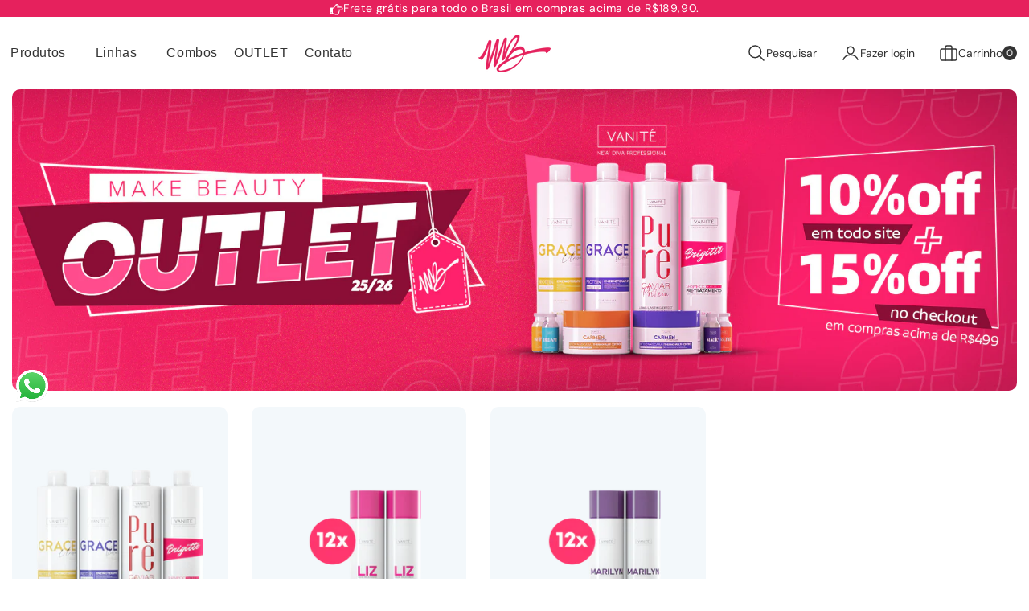

--- FILE ---
content_type: text/html; charset=utf-8
request_url: https://www.makebeauty.com.br/collections/mais-economicos-1
body_size: 86014
content:
<!doctype html>
<html class="no-js" lang="pt-BR">
  <head>
 
<meta charset="utf-8">
    <meta http-equiv="X-UA-Compatible" content="IE=edge">
    <meta name="viewport" content="width=device-width,initial-scale=1">
    <meta name="theme-color" content="">
    <link rel="canonical" href="https://www.makebeauty.com.br/collections/mais-economicos-1"><link rel="icon" type="image/png" href="//www.makebeauty.com.br/cdn/shop/files/10.png?crop=center&height=32&v=1712147964&width=32"><link rel="preconnect" href="https://fonts.shopifycdn.com" crossorigin><title>
      Mais Econômicos
 &ndash; Make Beauty Brasil </title>

    

    

<meta property="og:site_name" content="Make Beauty Brasil ">
<meta property="og:url" content="https://www.makebeauty.com.br/collections/mais-economicos-1">
<meta property="og:title" content="Mais Econômicos">
<meta property="og:type" content="website">
<meta property="og:description" content="Make Beauty: Escova progressiva, Semi definitiva, Shampoo, Condicionador, Máscara Capilar, Creme de Pentear e Seleção de produtos com frete grátis e descontos incríveis.
Aqui você compra e tem todo suporte diretamente de fabrica."><meta property="og:image" content="http://www.makebeauty.com.br/cdn/shop/files/Make_Beauty_-_Cosmetic_Brands.png?v=1667660020">
  <meta property="og:image:secure_url" content="https://www.makebeauty.com.br/cdn/shop/files/Make_Beauty_-_Cosmetic_Brands.png?v=1667660020">
  <meta property="og:image:width" content="1528">
  <meta property="og:image:height" content="836"><meta name="twitter:site" content="@#"><meta name="twitter:card" content="summary_large_image">
<meta name="twitter:title" content="Mais Econômicos">
<meta name="twitter:description" content="Make Beauty: Escova progressiva, Semi definitiva, Shampoo, Condicionador, Máscara Capilar, Creme de Pentear e Seleção de produtos com frete grátis e descontos incríveis.
Aqui você compra e tem todo suporte diretamente de fabrica.">


    <!-- Hotjar Tracking Code for Make Beauty Nacional -->
<script>
    (function(h,o,t,j,a,r){
        h.hj=h.hj||function(){(h.hj.q=h.hj.q||[]).push(arguments)};
        h._hjSettings={hjid:5001643,hjsv:6};
        a=o.getElementsByTagName('head')[0];
        r=o.createElement('script');r.async=1;
        r.src=t+h._hjSettings.hjid+j+h._hjSettings.hjsv;
        a.appendChild(r);
    })(window,document,'https://static.hotjar.com/c/hotjar-','.js?sv=');
</script>

    <script src="//www.makebeauty.com.br/cdn/shop/t/7/assets/constants.js?v=58251544750838685771711470981" defer="defer"></script>
    <script src="//www.makebeauty.com.br/cdn/shop/t/7/assets/pubsub.js?v=158357773527763999511711470981" defer="defer"></script>
    <script src="//www.makebeauty.com.br/cdn/shop/t/7/assets/global.js?v=96096424059411414991723607177" defer="defer"></script>
    <script src="//www.makebeauty.com.br/cdn/shop/t/7/assets/swiper-bundle.min.js?v=115785340122829458061711470982" defer="defer"></script>
    <script src="//www.makebeauty.com.br/cdn/shop/t/7/assets/custom-slider.js?v=67342883621358664571711470981" defer="defer"></script><script src="//www.makebeauty.com.br/cdn/shop/t/7/assets/animations.js?v=88693664871331136111711470980" defer="defer"></script><script>window.performance && window.performance.mark && window.performance.mark('shopify.content_for_header.start');</script><meta name="facebook-domain-verification" content="9o6pfmapi4kbc3a2htsq2efwcskddv">
<meta name="google-site-verification" content="FodAUuWN2nB8CChFiJm0MxHfJo9Oh1n2QlfhGSFtAXw">
<meta id="shopify-digital-wallet" name="shopify-digital-wallet" content="/66769879329/digital_wallets/dialog">
<link rel="alternate" type="application/atom+xml" title="Feed" href="/collections/mais-economicos-1.atom" />
<link rel="alternate" type="application/json+oembed" href="https://www.makebeauty.com.br/collections/mais-economicos-1.oembed">
<script async="async" src="/checkouts/internal/preloads.js?locale=pt-BR"></script>
<script id="shopify-features" type="application/json">{"accessToken":"22176d641750eb164b829868bc26e481","betas":["rich-media-storefront-analytics"],"domain":"www.makebeauty.com.br","predictiveSearch":true,"shopId":66769879329,"locale":"pt-br"}</script>
<script>var Shopify = Shopify || {};
Shopify.shop = "makebeautynacional.myshopify.com";
Shopify.locale = "pt-BR";
Shopify.currency = {"active":"BRL","rate":"1.0"};
Shopify.country = "BR";
Shopify.theme = {"name":"themes","id":166852886817,"schema_name":"Clinique","schema_version":"12.0.0","theme_store_id":null,"role":"main"};
Shopify.theme.handle = "null";
Shopify.theme.style = {"id":null,"handle":null};
Shopify.cdnHost = "www.makebeauty.com.br/cdn";
Shopify.routes = Shopify.routes || {};
Shopify.routes.root = "/";</script>
<script type="module">!function(o){(o.Shopify=o.Shopify||{}).modules=!0}(window);</script>
<script>!function(o){function n(){var o=[];function n(){o.push(Array.prototype.slice.apply(arguments))}return n.q=o,n}var t=o.Shopify=o.Shopify||{};t.loadFeatures=n(),t.autoloadFeatures=n()}(window);</script>
<script id="shop-js-analytics" type="application/json">{"pageType":"collection"}</script>
<script defer="defer" async type="module" src="//www.makebeauty.com.br/cdn/shopifycloud/shop-js/modules/v2/client.init-shop-cart-sync_aeM1kmbT.pt-BR.esm.js"></script>
<script defer="defer" async type="module" src="//www.makebeauty.com.br/cdn/shopifycloud/shop-js/modules/v2/chunk.common_DsWM4u2e.esm.js"></script>
<script defer="defer" async type="module" src="//www.makebeauty.com.br/cdn/shopifycloud/shop-js/modules/v2/chunk.modal_DviinXJ6.esm.js"></script>
<script type="module">
  await import("//www.makebeauty.com.br/cdn/shopifycloud/shop-js/modules/v2/client.init-shop-cart-sync_aeM1kmbT.pt-BR.esm.js");
await import("//www.makebeauty.com.br/cdn/shopifycloud/shop-js/modules/v2/chunk.common_DsWM4u2e.esm.js");
await import("//www.makebeauty.com.br/cdn/shopifycloud/shop-js/modules/v2/chunk.modal_DviinXJ6.esm.js");

  window.Shopify.SignInWithShop?.initShopCartSync?.({"fedCMEnabled":true,"windoidEnabled":true});

</script>
<script>(function() {
  var isLoaded = false;
  function asyncLoad() {
    if (isLoaded) return;
    isLoaded = true;
    var urls = ["https:\/\/static.klaviyo.com\/onsite\/js\/klaviyo.js?company_id=WScTnk\u0026shop=makebeautynacional.myshopify.com","https:\/\/cashbackappfiles.s3.ap-south-1.amazonaws.com\/my-cashback-cashback.js?shop=makebeautynacional.myshopify.com","https:\/\/d2badvwg0mti9p.cloudfront.net\/script.js?shop=makebeautynacional.myshopify.com\u0026shop=makebeautynacional.myshopify.com","\/\/cdn.shopify.com\/proxy\/0c50dd4ac9b8137ffa514b0331b068c21e0a9203e57a76ec4aa10920945336c6\/shopify-script-tags.s3.eu-west-1.amazonaws.com\/smartseo\/instantpage.js?shop=makebeautynacional.myshopify.com\u0026sp-cache-control=cHVibGljLCBtYXgtYWdlPTkwMA","\/\/cdn.shopify.com\/proxy\/0c82d1ee0b1df7f6af88e65a9bd5dddebb087dd1c48d47ce1d01a59570f73af2\/api.goaffpro.com\/loader.js?shop=makebeautynacional.myshopify.com\u0026sp-cache-control=cHVibGljLCBtYXgtYWdlPTkwMA"];
    for (var i = 0; i < urls.length; i++) {
      var s = document.createElement('script');
      s.type = 'text/javascript';
      s.async = true;
      s.src = urls[i];
      var x = document.getElementsByTagName('script')[0];
      x.parentNode.insertBefore(s, x);
    }
  };
  if(window.attachEvent) {
    window.attachEvent('onload', asyncLoad);
  } else {
    window.addEventListener('load', asyncLoad, false);
  }
})();</script>
<script id="__st">var __st={"a":66769879329,"offset":-10800,"reqid":"283bad7c-d284-4f73-9a4e-2aaebb1b03fb-1769829759","pageurl":"www.makebeauty.com.br\/collections\/mais-economicos-1","u":"16118a09fe88","p":"collection","rtyp":"collection","rid":477205332257};</script>
<script>window.ShopifyPaypalV4VisibilityTracking = true;</script>
<script id="captcha-bootstrap">!function(){'use strict';const t='contact',e='account',n='new_comment',o=[[t,t],['blogs',n],['comments',n],[t,'customer']],c=[[e,'customer_login'],[e,'guest_login'],[e,'recover_customer_password'],[e,'create_customer']],r=t=>t.map((([t,e])=>`form[action*='/${t}']:not([data-nocaptcha='true']) input[name='form_type'][value='${e}']`)).join(','),a=t=>()=>t?[...document.querySelectorAll(t)].map((t=>t.form)):[];function s(){const t=[...o],e=r(t);return a(e)}const i='password',u='form_key',d=['recaptcha-v3-token','g-recaptcha-response','h-captcha-response',i],f=()=>{try{return window.sessionStorage}catch{return}},m='__shopify_v',_=t=>t.elements[u];function p(t,e,n=!1){try{const o=window.sessionStorage,c=JSON.parse(o.getItem(e)),{data:r}=function(t){const{data:e,action:n}=t;return t[m]||n?{data:e,action:n}:{data:t,action:n}}(c);for(const[e,n]of Object.entries(r))t.elements[e]&&(t.elements[e].value=n);n&&o.removeItem(e)}catch(o){console.error('form repopulation failed',{error:o})}}const l='form_type',E='cptcha';function T(t){t.dataset[E]=!0}const w=window,h=w.document,L='Shopify',v='ce_forms',y='captcha';let A=!1;((t,e)=>{const n=(g='f06e6c50-85a8-45c8-87d0-21a2b65856fe',I='https://cdn.shopify.com/shopifycloud/storefront-forms-hcaptcha/ce_storefront_forms_captcha_hcaptcha.v1.5.2.iife.js',D={infoText:'Protegido por hCaptcha',privacyText:'Privacidade',termsText:'Termos'},(t,e,n)=>{const o=w[L][v],c=o.bindForm;if(c)return c(t,g,e,D).then(n);var r;o.q.push([[t,g,e,D],n]),r=I,A||(h.body.append(Object.assign(h.createElement('script'),{id:'captcha-provider',async:!0,src:r})),A=!0)});var g,I,D;w[L]=w[L]||{},w[L][v]=w[L][v]||{},w[L][v].q=[],w[L][y]=w[L][y]||{},w[L][y].protect=function(t,e){n(t,void 0,e),T(t)},Object.freeze(w[L][y]),function(t,e,n,w,h,L){const[v,y,A,g]=function(t,e,n){const i=e?o:[],u=t?c:[],d=[...i,...u],f=r(d),m=r(i),_=r(d.filter((([t,e])=>n.includes(e))));return[a(f),a(m),a(_),s()]}(w,h,L),I=t=>{const e=t.target;return e instanceof HTMLFormElement?e:e&&e.form},D=t=>v().includes(t);t.addEventListener('submit',(t=>{const e=I(t);if(!e)return;const n=D(e)&&!e.dataset.hcaptchaBound&&!e.dataset.recaptchaBound,o=_(e),c=g().includes(e)&&(!o||!o.value);(n||c)&&t.preventDefault(),c&&!n&&(function(t){try{if(!f())return;!function(t){const e=f();if(!e)return;const n=_(t);if(!n)return;const o=n.value;o&&e.removeItem(o)}(t);const e=Array.from(Array(32),(()=>Math.random().toString(36)[2])).join('');!function(t,e){_(t)||t.append(Object.assign(document.createElement('input'),{type:'hidden',name:u})),t.elements[u].value=e}(t,e),function(t,e){const n=f();if(!n)return;const o=[...t.querySelectorAll(`input[type='${i}']`)].map((({name:t})=>t)),c=[...d,...o],r={};for(const[a,s]of new FormData(t).entries())c.includes(a)||(r[a]=s);n.setItem(e,JSON.stringify({[m]:1,action:t.action,data:r}))}(t,e)}catch(e){console.error('failed to persist form',e)}}(e),e.submit())}));const S=(t,e)=>{t&&!t.dataset[E]&&(n(t,e.some((e=>e===t))),T(t))};for(const o of['focusin','change'])t.addEventListener(o,(t=>{const e=I(t);D(e)&&S(e,y())}));const B=e.get('form_key'),M=e.get(l),P=B&&M;t.addEventListener('DOMContentLoaded',(()=>{const t=y();if(P)for(const e of t)e.elements[l].value===M&&p(e,B);[...new Set([...A(),...v().filter((t=>'true'===t.dataset.shopifyCaptcha))])].forEach((e=>S(e,t)))}))}(h,new URLSearchParams(w.location.search),n,t,e,['guest_login'])})(!0,!0)}();</script>
<script integrity="sha256-4kQ18oKyAcykRKYeNunJcIwy7WH5gtpwJnB7kiuLZ1E=" data-source-attribution="shopify.loadfeatures" defer="defer" src="//www.makebeauty.com.br/cdn/shopifycloud/storefront/assets/storefront/load_feature-a0a9edcb.js" crossorigin="anonymous"></script>
<script data-source-attribution="shopify.dynamic_checkout.dynamic.init">var Shopify=Shopify||{};Shopify.PaymentButton=Shopify.PaymentButton||{isStorefrontPortableWallets:!0,init:function(){window.Shopify.PaymentButton.init=function(){};var t=document.createElement("script");t.src="https://www.makebeauty.com.br/cdn/shopifycloud/portable-wallets/latest/portable-wallets.pt-br.js",t.type="module",document.head.appendChild(t)}};
</script>
<script data-source-attribution="shopify.dynamic_checkout.buyer_consent">
  function portableWalletsHideBuyerConsent(e){var t=document.getElementById("shopify-buyer-consent"),n=document.getElementById("shopify-subscription-policy-button");t&&n&&(t.classList.add("hidden"),t.setAttribute("aria-hidden","true"),n.removeEventListener("click",e))}function portableWalletsShowBuyerConsent(e){var t=document.getElementById("shopify-buyer-consent"),n=document.getElementById("shopify-subscription-policy-button");t&&n&&(t.classList.remove("hidden"),t.removeAttribute("aria-hidden"),n.addEventListener("click",e))}window.Shopify?.PaymentButton&&(window.Shopify.PaymentButton.hideBuyerConsent=portableWalletsHideBuyerConsent,window.Shopify.PaymentButton.showBuyerConsent=portableWalletsShowBuyerConsent);
</script>
<script data-source-attribution="shopify.dynamic_checkout.cart.bootstrap">document.addEventListener("DOMContentLoaded",(function(){function t(){return document.querySelector("shopify-accelerated-checkout-cart, shopify-accelerated-checkout")}if(t())Shopify.PaymentButton.init();else{new MutationObserver((function(e,n){t()&&(Shopify.PaymentButton.init(),n.disconnect())})).observe(document.body,{childList:!0,subtree:!0})}}));
</script>
<link id="shopify-accelerated-checkout-styles" rel="stylesheet" media="screen" href="https://www.makebeauty.com.br/cdn/shopifycloud/portable-wallets/latest/accelerated-checkout-backwards-compat.css" crossorigin="anonymous">
<style id="shopify-accelerated-checkout-cart">
        #shopify-buyer-consent {
  margin-top: 1em;
  display: inline-block;
  width: 100%;
}

#shopify-buyer-consent.hidden {
  display: none;
}

#shopify-subscription-policy-button {
  background: none;
  border: none;
  padding: 0;
  text-decoration: underline;
  font-size: inherit;
  cursor: pointer;
}

#shopify-subscription-policy-button::before {
  box-shadow: none;
}

      </style>
<script id="sections-script" data-sections="header" defer="defer" src="//www.makebeauty.com.br/cdn/shop/t/7/compiled_assets/scripts.js?v=1557"></script>
<script>window.performance && window.performance.mark && window.performance.mark('shopify.content_for_header.end');</script>


    <style data-shopify>
      @font-face {
  font-family: "DM Sans";
  font-weight: 400;
  font-style: normal;
  font-display: swap;
  src: url("//www.makebeauty.com.br/cdn/fonts/dm_sans/dmsans_n4.ec80bd4dd7e1a334c969c265873491ae56018d72.woff2") format("woff2"),
       url("//www.makebeauty.com.br/cdn/fonts/dm_sans/dmsans_n4.87bdd914d8a61247b911147ae68e754d695c58a6.woff") format("woff");
}

      @font-face {
  font-family: "DM Sans";
  font-weight: 700;
  font-style: normal;
  font-display: swap;
  src: url("//www.makebeauty.com.br/cdn/fonts/dm_sans/dmsans_n7.97e21d81502002291ea1de8aefb79170c6946ce5.woff2") format("woff2"),
       url("//www.makebeauty.com.br/cdn/fonts/dm_sans/dmsans_n7.af5c214f5116410ca1d53a2090665620e78e2e1b.woff") format("woff");
}

      @font-face {
  font-family: "DM Sans";
  font-weight: 400;
  font-style: italic;
  font-display: swap;
  src: url("//www.makebeauty.com.br/cdn/fonts/dm_sans/dmsans_i4.b8fe05e69ee95d5a53155c346957d8cbf5081c1a.woff2") format("woff2"),
       url("//www.makebeauty.com.br/cdn/fonts/dm_sans/dmsans_i4.403fe28ee2ea63e142575c0aa47684d65f8c23a0.woff") format("woff");
}

      @font-face {
  font-family: "DM Sans";
  font-weight: 700;
  font-style: italic;
  font-display: swap;
  src: url("//www.makebeauty.com.br/cdn/fonts/dm_sans/dmsans_i7.52b57f7d7342eb7255084623d98ab83fd96e7f9b.woff2") format("woff2"),
       url("//www.makebeauty.com.br/cdn/fonts/dm_sans/dmsans_i7.d5e14ef18a1d4a8ce78a4187580b4eb1759c2eda.woff") format("woff");
}

      

      
        :root,
        .color-background-1 {
          --color-background: 255,255,255;
        
          --gradient-background: #ffffff;
        

        

        --color-foreground: 18,18,18;
        --color-background-contrast: 191,191,191;
        --color-shadow: 18,18,18;
        --color-button: 18,18,18;
        --color-button-text: 255,255,255;
        --color-secondary-button: 255,255,255;
        --color-secondary-button-text: 18,18,18;
        --color-link: 18,18,18;
        --color-badge-foreground: 18,18,18;
        --color-badge-background: 255,255,255;
        --color-badge-border: 18,18,18;
        --payment-terms-background-color: rgb(255 255 255);
      }
      
        
        .color-background-2 {
          --color-background: 243,243,243;
        
          --gradient-background: #f3f3f3;
        

        

        --color-foreground: 18,18,18;
        --color-background-contrast: 179,179,179;
        --color-shadow: 18,18,18;
        --color-button: 18,18,18;
        --color-button-text: 243,243,243;
        --color-secondary-button: 243,243,243;
        --color-secondary-button-text: 18,18,18;
        --color-link: 18,18,18;
        --color-badge-foreground: 18,18,18;
        --color-badge-background: 243,243,243;
        --color-badge-border: 18,18,18;
        --payment-terms-background-color: rgb(243 243 243);
      }
      
        
        .color-inverse {
          --color-background: 36,40,51;
        
          --gradient-background: #242833;
        

        

        --color-foreground: 255,255,255;
        --color-background-contrast: 47,52,66;
        --color-shadow: 18,18,18;
        --color-button: 255,255,255;
        --color-button-text: 0,0,0;
        --color-secondary-button: 36,40,51;
        --color-secondary-button-text: 255,255,255;
        --color-link: 255,255,255;
        --color-badge-foreground: 255,255,255;
        --color-badge-background: 36,40,51;
        --color-badge-border: 255,255,255;
        --payment-terms-background-color: rgb(36 40 51);
      }
      
        
        .color-accent-1 {
          --color-background: 18,18,18;
        
          --gradient-background: #121212;
        

        

        --color-foreground: 255,255,255;
        --color-background-contrast: 146,146,146;
        --color-shadow: 18,18,18;
        --color-button: 255,255,255;
        --color-button-text: 18,18,18;
        --color-secondary-button: 18,18,18;
        --color-secondary-button-text: 255,255,255;
        --color-link: 255,255,255;
        --color-badge-foreground: 255,255,255;
        --color-badge-background: 18,18,18;
        --color-badge-border: 255,255,255;
        --payment-terms-background-color: rgb(18 18 18);
      }
      
        
        .color-accent-2 {
          --color-background: 51,79,180;
        
          --gradient-background: #334fb4;
        

        

        --color-foreground: 255,255,255;
        --color-background-contrast: 23,35,81;
        --color-shadow: 18,18,18;
        --color-button: 255,255,255;
        --color-button-text: 51,79,180;
        --color-secondary-button: 51,79,180;
        --color-secondary-button-text: 255,255,255;
        --color-link: 255,255,255;
        --color-badge-foreground: 255,255,255;
        --color-badge-background: 51,79,180;
        --color-badge-border: 255,255,255;
        --payment-terms-background-color: rgb(51 79 180);
      }
      
        
        .color-scheme-5021415c-c79d-4894-a364-ef057e6d3bb9 {
          --color-background: 255,255,255;
        
          --gradient-background: #ffffff;
        

        

        --color-foreground: 18,18,18;
        --color-background-contrast: 191,191,191;
        --color-shadow: 18,18,18;
        --color-button: 18,18,18;
        --color-button-text: 255,255,255;
        --color-secondary-button: 255,255,255;
        --color-secondary-button-text: 18,18,18;
        --color-link: 18,18,18;
        --color-badge-foreground: 18,18,18;
        --color-badge-background: 255,255,255;
        --color-badge-border: 18,18,18;
        --payment-terms-background-color: rgb(255 255 255);
      }
      

      body, .color-background-1, .color-background-2, .color-inverse, .color-accent-1, .color-accent-2, .color-scheme-5021415c-c79d-4894-a364-ef057e6d3bb9 {
        color: rgba(var(--color-foreground), 0.75);
        background-color: rgb(var(--color-background));
      }

      :root {
        --font-body-family: "DM Sans", sans-serif;
        --font-body-style: normal;
        --font-body-weight: 400;
        --font-body-weight-bold: 700;

        --font-heading-family: "system_ui", -apple-system, 'Segoe UI', Roboto, 'Helvetica Neue', 'Noto Sans', 'Liberation Sans', Arial, sans-serif, 'Apple Color Emoji', 'Segoe UI Emoji', 'Segoe UI Symbol', 'Noto Color Emoji';
        --font-heading-style: normal;
        --font-heading-weight: 400;

        --font-body-scale: 1.0;
        --font-heading-scale: 1.0;

        --media-padding: px;
        --media-border-opacity: 0.05;
        --media-border-width: 1px;
        --media-radius: 10px;
        --media-shadow-opacity: 0.0;
        --media-shadow-horizontal-offset: 0px;
        --media-shadow-vertical-offset: 4px;
        --media-shadow-blur-radius: 5px;
        --media-shadow-visible: 0;

        --page-width: 162rem;
        --page-width-margin: 0rem;

        --product-card-image-padding: 0.0rem;
        --product-card-corner-radius: 1.0rem;
        --product-card-text-alignment: left;
        --product-card-border-width: 0.0rem;
        --product-card-border-opacity: 0.1;
        --product-card-shadow-opacity: 0.0;
        --product-card-shadow-visible: 0;
        --product-card-shadow-horizontal-offset: 0.0rem;
        --product-card-shadow-vertical-offset: 0.4rem;
        --product-card-shadow-blur-radius: 0.5rem;

        --collection-card-image-padding: 0.0rem;
        --collection-card-corner-radius: 1.0rem;
        --collection-card-text-alignment: center;
        --collection-card-border-width: 0.0rem;
        --collection-card-border-opacity: 0.1;
        --collection-card-shadow-opacity: 0.0;
        --collection-card-shadow-visible: 0;
        --collection-card-shadow-horizontal-offset: 0.0rem;
        --collection-card-shadow-vertical-offset: 0.4rem;
        --collection-card-shadow-blur-radius: 0.5rem;

        --blog-card-image-padding: 0.0rem;
        --blog-card-corner-radius: 1.0rem;
        --blog-card-text-alignment: left;
        --blog-card-border-width: 0.0rem;
        --blog-card-border-opacity: 0.1;
        --blog-card-shadow-opacity: 0.0;
        --blog-card-shadow-visible: 0;
        --blog-card-shadow-horizontal-offset: 0.0rem;
        --blog-card-shadow-vertical-offset: 0.4rem;
        --blog-card-shadow-blur-radius: 0.5rem;

        --badge-corner-radius: 4.0rem;

        --popup-border-width: 1px;
        --popup-border-opacity: 0.1;
        --popup-corner-radius: 0px;
        --popup-shadow-opacity: 0.05;
        --popup-shadow-horizontal-offset: 0px;
        --popup-shadow-vertical-offset: 4px;
        --popup-shadow-blur-radius: 5px;

        --drawer-border-width: 1px;
        --drawer-border-opacity: 0.1;
        --drawer-shadow-opacity: 0.0;
        --drawer-shadow-horizontal-offset: 0px;
        --drawer-shadow-vertical-offset: 4px;
        --drawer-shadow-blur-radius: 5px;

        --spacing-sections-desktop: 0px;
        --spacing-sections-mobile: 0px;

        --grid-desktop-vertical-spacing: 30px;
        --grid-desktop-horizontal-spacing: 30px;
        --grid-mobile-vertical-spacing: 15px;
        --grid-mobile-horizontal-spacing: 15px;

        --text-boxes-border-opacity: 0.1;
        --text-boxes-border-width: 0px;
        --text-boxes-radius: 0px;
        --text-boxes-shadow-opacity: 0.0;
        --text-boxes-shadow-visible: 0;
        --text-boxes-shadow-horizontal-offset: 0px;
        --text-boxes-shadow-vertical-offset: 4px;
        --text-boxes-shadow-blur-radius: 5px;

        --buttons-radius: 4px;
        --buttons-radius-outset: 5px;
        --buttons-border-width: 1px;
        --buttons-border-opacity: 1.0;
        --buttons-shadow-opacity: 0.0;
        --buttons-shadow-visible: 0;
        --buttons-shadow-horizontal-offset: 0px;
        --buttons-shadow-vertical-offset: 4px;
        --buttons-shadow-blur-radius: 5px;
        --buttons-border-offset: 0.3px;

        --inputs-radius: 4px;
        --inputs-border-width: 1px;
        --inputs-border-opacity: 0.55;
        --inputs-shadow-opacity: 0.0;
        --inputs-shadow-horizontal-offset: 0px;
        --inputs-margin-offset: 0px;
        --inputs-shadow-vertical-offset: 4px;
        --inputs-shadow-blur-radius: 5px;
        --inputs-radius-outset: 5px;

        --variant-pills-radius: 40px;
        --variant-pills-border-width: 1px;
        --variant-pills-border-opacity: 0.55;
        --variant-pills-shadow-opacity: 0.0;
        --variant-pills-shadow-horizontal-offset: 0px;
        --variant-pills-shadow-vertical-offset: 4px;
        --variant-pills-shadow-blur-radius: 5px;
        --text_style: capitalize;
        --text_weight: 500;
      }

      *,
      *::before,
      *::after {
        box-sizing: inherit;
      }

      html {
        box-sizing: border-box;
        font-size: calc(var(--font-body-scale) * 62.5%);
        height: 100%;
      }

      body {
        display: grid;
        grid-template-rows: auto auto 1fr auto;
        grid-template-columns: 100%;
        min-height: 100%;
        margin: 0;
        font-size: 1.5rem;
        letter-spacing: 0.06rem;
        line-height: calc(1 + 0.8 / var(--font-body-scale));
        font-family: var(--font-body-family);
        font-style: var(--font-body-style);
        font-weight: var(--font-body-weight);
        background-color: #ffffff !important;
      }

      @media screen and (min-width: 750px) {
        body {
          font-size: 1.6rem;
        }
      }
    </style>

    <link href="//www.makebeauty.com.br/cdn/shop/t/7/assets/base.css?v=153223469349195699511741800277" rel="stylesheet" type="text/css" media="all" />
    <link href="//www.makebeauty.com.br/cdn/shop/t/7/assets/theme.css?v=179808294141442382101719988906" rel="stylesheet" type="text/css" media="all" />
    <link href="//www.makebeauty.com.br/cdn/shop/t/7/assets/swiper-bundle.min.css?v=149418018105075798231711470982" rel="stylesheet" type="text/css" media="all" />
    <link href="//www.makebeauty.com.br/cdn/shop/t/7/assets/responsive.css?v=18799965935928132991723006858" rel="stylesheet" type="text/css" media="all" />
<link rel="preload" as="font" href="//www.makebeauty.com.br/cdn/fonts/dm_sans/dmsans_n4.ec80bd4dd7e1a334c969c265873491ae56018d72.woff2" type="font/woff2" crossorigin><link
        rel="stylesheet"
        href="//www.makebeauty.com.br/cdn/shop/t/7/assets/component-predictive-search.css?v=169400725120728392541711470980"
        media="print"
        onload="this.media='all'"
      ><script>
      document.documentElement.className = document.documentElement.className.replace('no-js', 'js');
      if (Shopify.designMode) {
        document.documentElement.classList.add('shopify-design-mode');
      }
    </script>
    <style>
      .pl-w-100 {
        border-radius: 0 !important;
      }
    </style>
   <!-- Google Webmaster Tools Site Verification -->
<meta name="google-site-verification" content="FodAUuWN2nB8CChFiJm0MxHfJo9Oh1n2QlfhGSFtAXw" />
<!-- BEGIN app block: shopify://apps/tolstoy-shoppable-video-quiz/blocks/widget-block/06fa8282-42ff-403e-b67c-1936776aed11 -->




                























<script
  type="module"
  async
  src="https://widget.gotolstoy.com/we/widget.js"
  data-shop=makebeautynacional.myshopify.com
  data-app-key=afe28bfe-f31f-4f09-b34f-c90aa44708f4
  data-should-use-cache=true
  data-cache-version=19c03b5da11
  data-product-gallery-projects="[]"
  data-collection-gallery-projects="[]"
  data-product-id=""
  data-template-name="collection"
  data-ot-ignore
>
</script>
<script
  type="text/javascript"
  nomodule
  async
  src="https://widget.gotolstoy.com/widget/widget.js"
  data-shop=makebeautynacional.myshopify.com
  data-app-key=afe28bfe-f31f-4f09-b34f-c90aa44708f4
  data-should-use-cache=true
  data-cache-version=19c03b5da11
  data-product-gallery-projects="[]"
  data-collection-gallery-projects="[]"
  data-product-id=""
  data-collection-id=477205332257
  data-template-name="collection"
  data-ot-ignore
></script>
<script
  type="module"
  async
  src="https://play.gotolstoy.com/widget-v2/widget.js"
  id="tolstoy-widget-script"
  data-shop=makebeautynacional.myshopify.com
  data-app-key=afe28bfe-f31f-4f09-b34f-c90aa44708f4
  data-should-use-cache=true
  data-cache-version=19c03b5da11
  data-product-gallery-projects="[]"
  data-collection-gallery-projects="[]"
  data-product-id=""
  data-collection-id=477205332257
  data-shop-assistant-enabled="false"
  data-search-bar-widget-enabled="false"
  data-template-name="collection"
  data-customer-id=""
  data-ot-ignore
></script>
<script>
  window.tolstoyCurrencySymbol = 'R$';
  window.tolstoyMoneyFormat = 'R$ {{amount_with_comma_separator}}';
</script>
<script>
  window.tolstoyDebug = {
    enable: () => {
      fetch('/cart/update.js', {
        method: 'POST',
        headers: { 'Content-Type': 'application/json' },
        body: JSON.stringify({ attributes: { TolstoyDebugEnabled: 'true' } })
      })
      .then(response => response.json())
      .then(() => window.location.reload());
    },
    disable: () => {
      fetch('/cart/update.js', {
        method: 'POST',
        headers: { 'Content-Type': 'application/json' },
        body: JSON.stringify({ attributes: { TolstoyDebugEnabled: null } })
      })
      .then(response => response.json())
      .then(() => window.location.reload())
    },
    status: async () => {
      const response = await fetch('/cart.js');
      const json = await response.json();
      console.log(json.attributes);
    }
  }
</script>

<!-- END app block --><!-- BEGIN app block: shopify://apps/judge-me-reviews/blocks/judgeme_core/61ccd3b1-a9f2-4160-9fe9-4fec8413e5d8 --><!-- Start of Judge.me Core -->






<link rel="dns-prefetch" href="https://cdnwidget.judge.me">
<link rel="dns-prefetch" href="https://cdn.judge.me">
<link rel="dns-prefetch" href="https://cdn1.judge.me">
<link rel="dns-prefetch" href="https://api.judge.me">

<script data-cfasync='false' class='jdgm-settings-script'>window.jdgmSettings={"pagination":5,"disable_web_reviews":false,"badge_no_review_text":"Sem avaliações","badge_n_reviews_text":"{{ n }} avaliação/avaliações","badge_star_color":"#FFDF00","hide_badge_preview_if_no_reviews":true,"badge_hide_text":false,"enforce_center_preview_badge":false,"widget_title":"Avaliações de Clientes","widget_open_form_text":"Escrever uma avaliação","widget_close_form_text":"Cancelar avaliação","widget_refresh_page_text":"Atualizar página","widget_summary_text":"Baseado em {{ number_of_reviews }} avaliação/avaliações","widget_no_review_text":"Seja o primeiro a escrever uma avaliação","widget_name_field_text":"Nome de exibição","widget_verified_name_field_text":"Nome Verificado (público)","widget_name_placeholder_text":"Nome de exibição","widget_required_field_error_text":"Este campo é obrigatório.","widget_email_field_text":"Endereço de email","widget_verified_email_field_text":"Email Verificado (privado, não pode ser editado)","widget_email_placeholder_text":"Seu endereço de email","widget_email_field_error_text":"Por favor, digite um endereço de email válido.","widget_rating_field_text":"Avaliação","widget_review_title_field_text":"Título da Avaliação","widget_review_title_placeholder_text":"Dê um título à sua avaliação","widget_review_body_field_text":"Conteúdo da avaliação","widget_review_body_placeholder_text":"Comece a escrever aqui...","widget_pictures_field_text":"Foto/Vídeo (opcional)","widget_submit_review_text":"Enviar Avaliação","widget_submit_verified_review_text":"Enviar Avaliação Verificada","widget_submit_success_msg_with_auto_publish":"Obrigado! Por favor, atualize a página em alguns momentos para ver sua avaliação. Você pode remover ou editar sua avaliação fazendo login em \u003ca href='https://judge.me/login' target='_blank' rel='nofollow noopener'\u003eJudge.me\u003c/a\u003e","widget_submit_success_msg_no_auto_publish":"Obrigado! Sua avaliação será publicada assim que for aprovada pelo administrador da loja. Você pode remover ou editar sua avaliação fazendo login em \u003ca href='https://judge.me/login' target='_blank' rel='nofollow noopener'\u003eJudge.me\u003c/a\u003e","widget_show_default_reviews_out_of_total_text":"Mostrando {{ n_reviews_shown }} de {{ n_reviews }} avaliações.","widget_show_all_link_text":"Mostrar tudo","widget_show_less_link_text":"Mostrar menos","widget_author_said_text":"{{ reviewer_name }} disse:","widget_days_text":"{{ n }} dias atrás","widget_weeks_text":"{{ n }} semana/semanas atrás","widget_months_text":"{{ n }} mês/meses atrás","widget_years_text":"{{ n }} ano/anos atrás","widget_yesterday_text":"Ontem","widget_today_text":"Hoje","widget_replied_text":"\u003e\u003e {{ shop_name }} respondeu:","widget_read_more_text":"Leia mais","widget_reviewer_name_as_initial":"","widget_rating_filter_color":"#fbcd0a","widget_rating_filter_see_all_text":"Ver todas as avaliações","widget_sorting_most_recent_text":"Mais Recentes","widget_sorting_highest_rating_text":"Maior Avaliação","widget_sorting_lowest_rating_text":"Menor Avaliação","widget_sorting_with_pictures_text":"Apenas Fotos","widget_sorting_most_helpful_text":"Mais Úteis","widget_open_question_form_text":"Fazer uma pergunta","widget_reviews_subtab_text":"Avaliações","widget_questions_subtab_text":"Perguntas","widget_question_label_text":"Pergunta","widget_answer_label_text":"Resposta","widget_question_placeholder_text":"Escreva sua pergunta aqui","widget_submit_question_text":"Enviar Pergunta","widget_question_submit_success_text":"Obrigado pela sua pergunta! Iremos notificá-lo quando for respondida.","widget_star_color":"#FFDF00","verified_badge_text":"Verificado","verified_badge_bg_color":"#FFDF00","verified_badge_text_color":"","verified_badge_placement":"left-of-reviewer-name","widget_review_max_height":"","widget_hide_border":false,"widget_social_share":false,"widget_thumb":false,"widget_review_location_show":false,"widget_location_format":"","all_reviews_include_out_of_store_products":true,"all_reviews_out_of_store_text":"(fora da loja)","all_reviews_pagination":100,"all_reviews_product_name_prefix_text":"sobre","enable_review_pictures":true,"enable_question_anwser":false,"widget_theme":"default","review_date_format":"dd/mm/yyyy","default_sort_method":"most-recent","widget_product_reviews_subtab_text":"Avaliações de Produtos","widget_shop_reviews_subtab_text":"Avaliações da Loja","widget_other_products_reviews_text":"Avaliações para outros produtos","widget_store_reviews_subtab_text":"Avaliações da loja","widget_no_store_reviews_text":"Esta loja ainda não recebeu avaliações","widget_web_restriction_product_reviews_text":"Este produto ainda não recebeu avaliações","widget_no_items_text":"Nenhum item encontrado","widget_show_more_text":"Mostrar mais","widget_write_a_store_review_text":"Escrever uma Avaliação da Loja","widget_other_languages_heading":"Avaliações em Outros Idiomas","widget_translate_review_text":"Traduzir avaliação para {{ language }}","widget_translating_review_text":"Traduzindo...","widget_show_original_translation_text":"Mostrar original ({{ language }})","widget_translate_review_failed_text":"Não foi possível traduzir a avaliação.","widget_translate_review_retry_text":"Tentar novamente","widget_translate_review_try_again_later_text":"Tente novamente mais tarde","show_product_url_for_grouped_product":false,"widget_sorting_pictures_first_text":"Fotos Primeiro","show_pictures_on_all_rev_page_mobile":false,"show_pictures_on_all_rev_page_desktop":false,"floating_tab_hide_mobile_install_preference":false,"floating_tab_button_name":"★ Avaliações","floating_tab_title":"Deixe os clientes falarem por nós","floating_tab_button_color":"","floating_tab_button_background_color":"","floating_tab_url":"","floating_tab_url_enabled":false,"floating_tab_tab_style":"text","all_reviews_text_badge_text":"Os clientes nos avaliam com {{ shop.metafields.judgeme.all_reviews_rating | round: 1 }}/5 com base em {{ shop.metafields.judgeme.all_reviews_count }} avaliações.","all_reviews_text_badge_text_branded_style":"{{ shop.metafields.judgeme.all_reviews_rating | round: 1 }} de 5 estrelas com base em {{ shop.metafields.judgeme.all_reviews_count }} avaliações","is_all_reviews_text_badge_a_link":false,"show_stars_for_all_reviews_text_badge":false,"all_reviews_text_badge_url":"","all_reviews_text_style":"branded","all_reviews_text_color_style":"judgeme_brand_color","all_reviews_text_color":"#108474","all_reviews_text_show_jm_brand":true,"featured_carousel_show_header":true,"featured_carousel_title":"Deixe os clientes falarem por nós","testimonials_carousel_title":"Clientes falam sobre nós","videos_carousel_title":"Histórias reais de clientes","cards_carousel_title":"Clientes falam sobre nós","featured_carousel_count_text":"de {{ n }} avaliações","featured_carousel_add_link_to_all_reviews_page":false,"featured_carousel_url":"","featured_carousel_show_images":true,"featured_carousel_autoslide_interval":5,"featured_carousel_arrows_on_the_sides":false,"featured_carousel_height":250,"featured_carousel_width":80,"featured_carousel_image_size":0,"featured_carousel_image_height":250,"featured_carousel_arrow_color":"#eeeeee","verified_count_badge_style":"branded","verified_count_badge_orientation":"horizontal","verified_count_badge_color_style":"judgeme_brand_color","verified_count_badge_color":"#108474","is_verified_count_badge_a_link":false,"verified_count_badge_url":"","verified_count_badge_show_jm_brand":true,"widget_rating_preset_default":5,"widget_first_sub_tab":"product-reviews","widget_show_histogram":true,"widget_histogram_use_custom_color":false,"widget_pagination_use_custom_color":true,"widget_star_use_custom_color":true,"widget_verified_badge_use_custom_color":true,"widget_write_review_use_custom_color":false,"picture_reminder_submit_button":"Upload Pictures","enable_review_videos":true,"mute_video_by_default":false,"widget_sorting_videos_first_text":"Vídeos Primeiro","widget_review_pending_text":"Pendente","featured_carousel_items_for_large_screen":3,"social_share_options_order":"Facebook,Twitter","remove_microdata_snippet":true,"disable_json_ld":false,"enable_json_ld_products":false,"preview_badge_show_question_text":false,"preview_badge_no_question_text":"Sem perguntas","preview_badge_n_question_text":"{{ number_of_questions }} pergunta/perguntas","qa_badge_show_icon":false,"qa_badge_position":"same-row","remove_judgeme_branding":false,"widget_add_search_bar":false,"widget_search_bar_placeholder":"Pesquisa","widget_sorting_verified_only_text":"Apenas verificados","featured_carousel_theme":"default","featured_carousel_show_rating":true,"featured_carousel_show_title":true,"featured_carousel_show_body":true,"featured_carousel_show_date":false,"featured_carousel_show_reviewer":true,"featured_carousel_show_product":false,"featured_carousel_header_background_color":"#108474","featured_carousel_header_text_color":"#ffffff","featured_carousel_name_product_separator":"reviewed","featured_carousel_full_star_background":"#108474","featured_carousel_empty_star_background":"#dadada","featured_carousel_vertical_theme_background":"#f9fafb","featured_carousel_verified_badge_enable":true,"featured_carousel_verified_badge_color":"#108474","featured_carousel_border_style":"round","featured_carousel_review_line_length_limit":3,"featured_carousel_more_reviews_button_text":"Ler mais avaliações","featured_carousel_view_product_button_text":"Ver produto","all_reviews_page_load_reviews_on":"scroll","all_reviews_page_load_more_text":"Carregar Mais Avaliações","disable_fb_tab_reviews":false,"enable_ajax_cdn_cache":false,"widget_advanced_speed_features":5,"widget_public_name_text":"exibido publicamente como","default_reviewer_name":"John Smith","default_reviewer_name_has_non_latin":true,"widget_reviewer_anonymous":"Anônimo","medals_widget_title":"Medalhas de Avaliação Judge.me","medals_widget_background_color":"#f9fafb","medals_widget_position":"footer_all_pages","medals_widget_border_color":"#f9fafb","medals_widget_verified_text_position":"left","medals_widget_use_monochromatic_version":false,"medals_widget_elements_color":"#108474","show_reviewer_avatar":true,"widget_invalid_yt_video_url_error_text":"Não é uma URL de vídeo do YouTube","widget_max_length_field_error_text":"Por favor, digite no máximo {0} caracteres.","widget_show_country_flag":false,"widget_show_collected_via_shop_app":true,"widget_verified_by_shop_badge_style":"light","widget_verified_by_shop_text":"Verificado pela Loja","widget_show_photo_gallery":false,"widget_load_with_code_splitting":true,"widget_ugc_install_preference":false,"widget_ugc_title":"Feito por nós, Compartilhado por você","widget_ugc_subtitle":"Marque-nos para ver sua foto em destaque em nossa página","widget_ugc_arrows_color":"#ffffff","widget_ugc_primary_button_text":"Comprar Agora","widget_ugc_primary_button_background_color":"#108474","widget_ugc_primary_button_text_color":"#ffffff","widget_ugc_primary_button_border_width":"0","widget_ugc_primary_button_border_style":"none","widget_ugc_primary_button_border_color":"#108474","widget_ugc_primary_button_border_radius":"25","widget_ugc_secondary_button_text":"Carregar Mais","widget_ugc_secondary_button_background_color":"#ffffff","widget_ugc_secondary_button_text_color":"#108474","widget_ugc_secondary_button_border_width":"2","widget_ugc_secondary_button_border_style":"solid","widget_ugc_secondary_button_border_color":"#108474","widget_ugc_secondary_button_border_radius":"25","widget_ugc_reviews_button_text":"Ver Avaliações","widget_ugc_reviews_button_background_color":"#ffffff","widget_ugc_reviews_button_text_color":"#108474","widget_ugc_reviews_button_border_width":"2","widget_ugc_reviews_button_border_style":"solid","widget_ugc_reviews_button_border_color":"#108474","widget_ugc_reviews_button_border_radius":"25","widget_ugc_reviews_button_link_to":"judgeme-reviews-page","widget_ugc_show_post_date":true,"widget_ugc_max_width":"800","widget_rating_metafield_value_type":true,"widget_primary_color":"#000000","widget_enable_secondary_color":true,"widget_secondary_color":"#F4E8E8","widget_summary_average_rating_text":"{{ average_rating }} de 5","widget_media_grid_title":"Fotos e vídeos de clientes","widget_media_grid_see_more_text":"Ver mais","widget_round_style":false,"widget_show_product_medals":true,"widget_verified_by_judgeme_text":"Verificado por Judge.me","widget_show_store_medals":true,"widget_verified_by_judgeme_text_in_store_medals":"Verificado por Judge.me","widget_media_field_exceed_quantity_message":"Desculpe, só podemos aceitar {{ max_media }} para uma avaliação.","widget_media_field_exceed_limit_message":"{{ file_name }} é muito grande, por favor selecione um {{ media_type }} menor que {{ size_limit }}MB.","widget_review_submitted_text":"Avaliação Enviada!","widget_question_submitted_text":"Pergunta Enviada!","widget_close_form_text_question":"Cancelar","widget_write_your_answer_here_text":"Escreva sua resposta aqui","widget_enabled_branded_link":true,"widget_show_collected_by_judgeme":true,"widget_reviewer_name_color":"#000000","widget_write_review_text_color":"#FFFFFF","widget_write_review_bg_color":"#000000","widget_collected_by_judgeme_text":"coletado por Judge.me","widget_pagination_type":"standard","widget_load_more_text":"Carregar Mais","widget_load_more_color":"#519B9B","widget_full_review_text":"Avaliação Completa","widget_read_more_reviews_text":"Ler Mais Avaliações","widget_read_questions_text":"Ler Perguntas","widget_questions_and_answers_text":"Perguntas e Respostas","widget_verified_by_text":"Verificado por","widget_verified_text":"Verificado","widget_number_of_reviews_text":"{{ number_of_reviews }} avaliações","widget_back_button_text":"Voltar","widget_next_button_text":"Próximo","widget_custom_forms_filter_button":"Filtros","custom_forms_style":"horizontal","widget_show_review_information":false,"how_reviews_are_collected":"Como as avaliações são coletadas?","widget_show_review_keywords":false,"widget_gdpr_statement":"Como usamos seus dados: Entraremos em contato com você apenas sobre a avaliação que você deixou, e somente se necessário. Ao enviar sua avaliação, você concorda com os \u003ca href='https://judge.me/terms' target='_blank' rel='nofollow noopener'\u003etermos\u003c/a\u003e, \u003ca href='https://judge.me/privacy' target='_blank' rel='nofollow noopener'\u003eprivacidade\u003c/a\u003e e \u003ca href='https://judge.me/content-policy' target='_blank' rel='nofollow noopener'\u003epolíticas de conteúdo\u003c/a\u003e do Judge.me.","widget_multilingual_sorting_enabled":false,"widget_translate_review_content_enabled":false,"widget_translate_review_content_method":"manual","popup_widget_review_selection":"automatically_with_pictures","popup_widget_round_border_style":true,"popup_widget_show_title":true,"popup_widget_show_body":true,"popup_widget_show_reviewer":false,"popup_widget_show_product":true,"popup_widget_show_pictures":true,"popup_widget_use_review_picture":true,"popup_widget_show_on_home_page":true,"popup_widget_show_on_product_page":true,"popup_widget_show_on_collection_page":true,"popup_widget_show_on_cart_page":true,"popup_widget_position":"bottom_left","popup_widget_first_review_delay":5,"popup_widget_duration":5,"popup_widget_interval":5,"popup_widget_review_count":5,"popup_widget_hide_on_mobile":true,"review_snippet_widget_round_border_style":true,"review_snippet_widget_card_color":"#FFFFFF","review_snippet_widget_slider_arrows_background_color":"#FFFFFF","review_snippet_widget_slider_arrows_color":"#000000","review_snippet_widget_star_color":"#108474","show_product_variant":false,"all_reviews_product_variant_label_text":"Variante: ","widget_show_verified_branding":true,"widget_ai_summary_title":"Os clientes dizem","widget_ai_summary_disclaimer":"Resumo de avaliações alimentado por IA com base em avaliações recentes de clientes","widget_show_ai_summary":false,"widget_show_ai_summary_bg":false,"widget_show_review_title_input":true,"redirect_reviewers_invited_via_email":"review_widget","request_store_review_after_product_review":false,"request_review_other_products_in_order":false,"review_form_color_scheme":"default","review_form_corner_style":"square","review_form_star_color":{},"review_form_text_color":"#333333","review_form_background_color":"#ffffff","review_form_field_background_color":"#fafafa","review_form_button_color":{},"review_form_button_text_color":"#ffffff","review_form_modal_overlay_color":"#000000","review_content_screen_title_text":"Como você avaliaria este produto?","review_content_introduction_text":"Gostaríamos muito que você compartilhasse um pouco sobre sua experiência.","store_review_form_title_text":"Como você avaliaria esta loja?","store_review_form_introduction_text":"Gostaríamos muito que você compartilhasse um pouco sobre sua experiência.","show_review_guidance_text":true,"one_star_review_guidance_text":"Ruim","five_star_review_guidance_text":"Ótimo","customer_information_screen_title_text":"Sobre você","customer_information_introduction_text":"Por favor, conte-nos mais sobre você.","custom_questions_screen_title_text":"Sua experiência em mais detalhes","custom_questions_introduction_text":"Aqui estão algumas perguntas para nos ajudar a entender melhor sua experiência.","review_submitted_screen_title_text":"Obrigado pela sua avaliação!","review_submitted_screen_thank_you_text":"Estamos processando-a e ela aparecerá na loja em breve.","review_submitted_screen_email_verification_text":"Por favor, confirme seu e-mail clicando no link que acabamos de enviar. Isso nos ajuda a manter as avaliações autênticas.","review_submitted_request_store_review_text":"Gostaria de compartilhar sua experiência de compra conosco?","review_submitted_review_other_products_text":"Gostaria de avaliar estes produtos?","store_review_screen_title_text":"Gostaria de compartilhar sua experiência de compra conosco?","store_review_introduction_text":"Valorizamos seu feedback e usamos para melhorar. Por favor, compartilhe qualquer pensamento ou sugestão que tenha.","reviewer_media_screen_title_picture_text":"Compartilhar uma foto","reviewer_media_introduction_picture_text":"Carregue uma foto para apoiar sua avaliação.","reviewer_media_screen_title_video_text":"Compartilhar um vídeo","reviewer_media_introduction_video_text":"Carregue um vídeo para apoiar sua avaliação.","reviewer_media_screen_title_picture_or_video_text":"Compartilhar uma foto ou vídeo","reviewer_media_introduction_picture_or_video_text":"Carregue uma foto ou vídeo para apoiar sua avaliação.","reviewer_media_youtube_url_text":"Cole seu URL do Youtube aqui","advanced_settings_next_step_button_text":"Próximo","advanced_settings_close_review_button_text":"Fechar","modal_write_review_flow":false,"write_review_flow_required_text":"Obrigatório","write_review_flow_privacy_message_text":"Respeitamos sua privacidade.","write_review_flow_anonymous_text":"Avaliação anônima","write_review_flow_visibility_text":"Não será exibida para outros compradores.","write_review_flow_multiple_selection_help_text":"Selecione quantos quiser","write_review_flow_single_selection_help_text":"Selecione uma opção","write_review_flow_required_field_error_text":"Este campo é obrigatório","write_review_flow_invalid_email_error_text":"Por favor, insira um endereço de e-mail válido","write_review_flow_max_length_error_text":"Máx. {{ max_length }} caracteres.","write_review_flow_media_upload_text":"\u003cb\u003eClique para carregar\u003c/b\u003e ou arraste e solte","write_review_flow_gdpr_statement":"Entraremos em contato apenas sobre sua avaliação, se necessário. Ao enviar sua avaliação, você concorda com nossos \u003ca href='https://judge.me/terms' target='_blank' rel='nofollow noopener'\u003etermos e condições\u003c/a\u003e e \u003ca href='https://judge.me/privacy' target='_blank' rel='nofollow noopener'\u003epolítica de privacidade\u003c/a\u003e.","rating_only_reviews_enabled":false,"show_negative_reviews_help_screen":false,"new_review_flow_help_screen_rating_threshold":3,"negative_review_resolution_screen_title_text":"Conte-nos mais","negative_review_resolution_text":"Sua experiência é importante para nós. Se houve problemas com sua compra, estamos aqui para ajudar. Não hesite em nos contatar, adoraríamos ter a oportunidade de corrigir as coisas.","negative_review_resolution_button_text":"Entre em contato","negative_review_resolution_proceed_with_review_text":"Deixe uma avaliação","negative_review_resolution_subject":"Problema com a compra da {{ shop_name }}.{{ order_name }}","preview_badge_collection_page_install_status":false,"widget_review_custom_css":"","preview_badge_custom_css":"","preview_badge_stars_count":"5-stars","featured_carousel_custom_css":"","floating_tab_custom_css":"","all_reviews_widget_custom_css":"","medals_widget_custom_css":"","verified_badge_custom_css":"","all_reviews_text_custom_css":"","transparency_badges_collected_via_store_invite":false,"transparency_badges_from_another_provider":false,"transparency_badges_collected_from_store_visitor":false,"transparency_badges_collected_by_verified_review_provider":false,"transparency_badges_earned_reward":false,"transparency_badges_collected_via_store_invite_text":"Avaliações coletadas via convite da loja","transparency_badges_from_another_provider_text":"Avaliações coletadas de outro provedor","transparency_badges_collected_from_store_visitor_text":"Avaliações coletadas de um visitante da loja","transparency_badges_written_in_google_text":"Avaliação escrita no Google","transparency_badges_written_in_etsy_text":"Avaliação escrita no Etsy","transparency_badges_written_in_shop_app_text":"Avaliação escrita no Shop App","transparency_badges_earned_reward_text":"Avaliação ganhou uma recompensa para uma compra futura","product_review_widget_per_page":10,"widget_store_review_label_text":"Avaliação da loja","checkout_comment_extension_title_on_product_page":"Customer Comments","checkout_comment_extension_num_latest_comment_show":5,"checkout_comment_extension_format":"name_and_timestamp","checkout_comment_customer_name":"last_initial","checkout_comment_comment_notification":true,"preview_badge_collection_page_install_preference":false,"preview_badge_home_page_install_preference":false,"preview_badge_product_page_install_preference":false,"review_widget_install_preference":"","review_carousel_install_preference":false,"floating_reviews_tab_install_preference":"none","verified_reviews_count_badge_install_preference":false,"all_reviews_text_install_preference":false,"review_widget_best_location":false,"judgeme_medals_install_preference":false,"review_widget_revamp_enabled":true,"review_widget_qna_enabled":false,"review_widget_revamp_dual_publish_end_date":"2026-02-06T12:14:40.000+00:00","review_widget_header_theme":"minimal","review_widget_widget_title_enabled":true,"review_widget_header_text_size":"medium","review_widget_header_text_weight":"regular","review_widget_average_rating_style":"compact","review_widget_bar_chart_enabled":true,"review_widget_bar_chart_type":"numbers","review_widget_bar_chart_style":"standard","review_widget_expanded_media_gallery_enabled":false,"review_widget_reviews_section_theme":"standard","review_widget_image_style":"thumbnails","review_widget_review_image_ratio":"square","review_widget_stars_size":"medium","review_widget_verified_badge":"standard_text","review_widget_review_title_text_size":"medium","review_widget_review_text_size":"medium","review_widget_review_text_length":"medium","review_widget_number_of_columns_desktop":3,"review_widget_carousel_transition_speed":5,"review_widget_custom_questions_answers_display":"always","review_widget_button_text_color":"#FFFFFF","review_widget_text_color":"#000000","review_widget_lighter_text_color":"#7B7B7B","review_widget_corner_styling":"soft","review_widget_review_word_singular":"avaliação","review_widget_review_word_plural":"avaliações","review_widget_voting_label":"Útil?","review_widget_shop_reply_label":"Resposta de {{ shop_name }}:","review_widget_filters_title":"Filtros","qna_widget_question_word_singular":"Pergunta","qna_widget_question_word_plural":"Perguntas","qna_widget_answer_reply_label":"Resposta de {{ answerer_name }}:","qna_content_screen_title_text":"Pergunte sobre este produto","qna_widget_question_required_field_error_text":"Por favor, insira sua pergunta.","qna_widget_flow_gdpr_statement":"Entraremos em contato apenas sobre sua pergunta, se necessário. Ao enviar sua pergunta, você concorda com nossos \u003ca href='https://judge.me/terms' target='_blank' rel='nofollow noopener'\u003etermos e condições\u003c/a\u003e e \u003ca href='https://judge.me/privacy' target='_blank' rel='nofollow noopener'\u003epolítica de privacidade\u003c/a\u003e.","qna_widget_question_submitted_text":"Obrigado por sua pergunta!","qna_widget_close_form_text_question":"Fechar","qna_widget_question_submit_success_text":"Vamos notificá-lo por e-mail quando respondermos sua pergunta.","all_reviews_widget_v2025_enabled":false,"all_reviews_widget_v2025_header_theme":"default","all_reviews_widget_v2025_widget_title_enabled":true,"all_reviews_widget_v2025_header_text_size":"medium","all_reviews_widget_v2025_header_text_weight":"regular","all_reviews_widget_v2025_average_rating_style":"compact","all_reviews_widget_v2025_bar_chart_enabled":true,"all_reviews_widget_v2025_bar_chart_type":"numbers","all_reviews_widget_v2025_bar_chart_style":"standard","all_reviews_widget_v2025_expanded_media_gallery_enabled":false,"all_reviews_widget_v2025_show_store_medals":true,"all_reviews_widget_v2025_show_photo_gallery":true,"all_reviews_widget_v2025_show_review_keywords":false,"all_reviews_widget_v2025_show_ai_summary":false,"all_reviews_widget_v2025_show_ai_summary_bg":false,"all_reviews_widget_v2025_add_search_bar":false,"all_reviews_widget_v2025_default_sort_method":"most-recent","all_reviews_widget_v2025_reviews_per_page":10,"all_reviews_widget_v2025_reviews_section_theme":"default","all_reviews_widget_v2025_image_style":"thumbnails","all_reviews_widget_v2025_review_image_ratio":"square","all_reviews_widget_v2025_stars_size":"medium","all_reviews_widget_v2025_verified_badge":"bold_badge","all_reviews_widget_v2025_review_title_text_size":"medium","all_reviews_widget_v2025_review_text_size":"medium","all_reviews_widget_v2025_review_text_length":"medium","all_reviews_widget_v2025_number_of_columns_desktop":3,"all_reviews_widget_v2025_carousel_transition_speed":5,"all_reviews_widget_v2025_custom_questions_answers_display":"always","all_reviews_widget_v2025_show_product_variant":false,"all_reviews_widget_v2025_show_reviewer_avatar":true,"all_reviews_widget_v2025_reviewer_name_as_initial":"","all_reviews_widget_v2025_review_location_show":false,"all_reviews_widget_v2025_location_format":"","all_reviews_widget_v2025_show_country_flag":false,"all_reviews_widget_v2025_verified_by_shop_badge_style":"light","all_reviews_widget_v2025_social_share":false,"all_reviews_widget_v2025_social_share_options_order":"Facebook,Twitter,LinkedIn,Pinterest","all_reviews_widget_v2025_pagination_type":"standard","all_reviews_widget_v2025_button_text_color":"#FFFFFF","all_reviews_widget_v2025_text_color":"#000000","all_reviews_widget_v2025_lighter_text_color":"#7B7B7B","all_reviews_widget_v2025_corner_styling":"soft","all_reviews_widget_v2025_title":"Avaliações de clientes","all_reviews_widget_v2025_ai_summary_title":"Os clientes dizem sobre esta loja","all_reviews_widget_v2025_no_review_text":"Seja o primeiro a escrever uma avaliação","platform":"shopify","branding_url":"https://app.judge.me/reviews/stores/www.makebeauty.com.br","branding_text":"Desenvolvido por Judge.me","locale":"en","reply_name":"Make Beauty Brasil ","widget_version":"3.0","footer":true,"autopublish":true,"review_dates":true,"enable_custom_form":false,"shop_use_review_site":true,"shop_locale":"pt","enable_multi_locales_translations":true,"show_review_title_input":true,"review_verification_email_status":"always","can_be_branded":false,"reply_name_text":"Make Beauty Brasil "};</script> <style class='jdgm-settings-style'>.jdgm-xx{left:0}:root{--jdgm-primary-color: #000;--jdgm-secondary-color: #F4E8E8;--jdgm-star-color: #FFDF00;--jdgm-write-review-text-color: #FFFFFF;--jdgm-write-review-bg-color: #000000;--jdgm-paginate-color: #519B9B;--jdgm-border-radius: 0;--jdgm-reviewer-name-color: #000000}.jdgm-histogram__bar-content{background-color:#000}.jdgm-rev[data-verified-buyer=true] .jdgm-rev__icon.jdgm-rev__icon:after,.jdgm-rev__buyer-badge.jdgm-rev__buyer-badge{color:white;background-color:#FFDF00}.jdgm-review-widget--small .jdgm-gallery.jdgm-gallery .jdgm-gallery__thumbnail-link:nth-child(8) .jdgm-gallery__thumbnail-wrapper.jdgm-gallery__thumbnail-wrapper:before{content:"Ver mais"}@media only screen and (min-width: 768px){.jdgm-gallery.jdgm-gallery .jdgm-gallery__thumbnail-link:nth-child(8) .jdgm-gallery__thumbnail-wrapper.jdgm-gallery__thumbnail-wrapper:before{content:"Ver mais"}}.jdgm-preview-badge .jdgm-star.jdgm-star{color:#FFDF00}.jdgm-prev-badge[data-average-rating='0.00']{display:none !important}.jdgm-author-all-initials{display:none !important}.jdgm-author-last-initial{display:none !important}.jdgm-rev-widg__title{visibility:hidden}.jdgm-rev-widg__summary-text{visibility:hidden}.jdgm-prev-badge__text{visibility:hidden}.jdgm-rev__prod-link-prefix:before{content:'sobre'}.jdgm-rev__variant-label:before{content:'Variante: '}.jdgm-rev__out-of-store-text:before{content:'(fora da loja)'}@media only screen and (min-width: 768px){.jdgm-rev__pics .jdgm-rev_all-rev-page-picture-separator,.jdgm-rev__pics .jdgm-rev__product-picture{display:none}}@media only screen and (max-width: 768px){.jdgm-rev__pics .jdgm-rev_all-rev-page-picture-separator,.jdgm-rev__pics .jdgm-rev__product-picture{display:none}}.jdgm-preview-badge[data-template="product"]{display:none !important}.jdgm-preview-badge[data-template="collection"]{display:none !important}.jdgm-preview-badge[data-template="index"]{display:none !important}.jdgm-review-widget[data-from-snippet="true"]{display:none !important}.jdgm-verified-count-badget[data-from-snippet="true"]{display:none !important}.jdgm-carousel-wrapper[data-from-snippet="true"]{display:none !important}.jdgm-all-reviews-text[data-from-snippet="true"]{display:none !important}.jdgm-medals-section[data-from-snippet="true"]{display:none !important}.jdgm-ugc-media-wrapper[data-from-snippet="true"]{display:none !important}.jdgm-rev__transparency-badge[data-badge-type="review_collected_via_store_invitation"]{display:none !important}.jdgm-rev__transparency-badge[data-badge-type="review_collected_from_another_provider"]{display:none !important}.jdgm-rev__transparency-badge[data-badge-type="review_collected_from_store_visitor"]{display:none !important}.jdgm-rev__transparency-badge[data-badge-type="review_written_in_etsy"]{display:none !important}.jdgm-rev__transparency-badge[data-badge-type="review_written_in_google_business"]{display:none !important}.jdgm-rev__transparency-badge[data-badge-type="review_written_in_shop_app"]{display:none !important}.jdgm-rev__transparency-badge[data-badge-type="review_earned_for_future_purchase"]{display:none !important}.jdgm-review-snippet-widget .jdgm-rev-snippet-widget__cards-container .jdgm-rev-snippet-card{border-radius:8px;background:#fff}.jdgm-review-snippet-widget .jdgm-rev-snippet-widget__cards-container .jdgm-rev-snippet-card__rev-rating .jdgm-star{color:#108474}.jdgm-review-snippet-widget .jdgm-rev-snippet-widget__prev-btn,.jdgm-review-snippet-widget .jdgm-rev-snippet-widget__next-btn{border-radius:50%;background:#fff}.jdgm-review-snippet-widget .jdgm-rev-snippet-widget__prev-btn>svg,.jdgm-review-snippet-widget .jdgm-rev-snippet-widget__next-btn>svg{fill:#000}.jdgm-full-rev-modal.rev-snippet-widget .jm-mfp-container .jm-mfp-content,.jdgm-full-rev-modal.rev-snippet-widget .jm-mfp-container .jdgm-full-rev__icon,.jdgm-full-rev-modal.rev-snippet-widget .jm-mfp-container .jdgm-full-rev__pic-img,.jdgm-full-rev-modal.rev-snippet-widget .jm-mfp-container .jdgm-full-rev__reply{border-radius:8px}.jdgm-full-rev-modal.rev-snippet-widget .jm-mfp-container .jdgm-full-rev[data-verified-buyer="true"] .jdgm-full-rev__icon::after{border-radius:8px}.jdgm-full-rev-modal.rev-snippet-widget .jm-mfp-container .jdgm-full-rev .jdgm-rev__buyer-badge{border-radius:calc( 8px / 2 )}.jdgm-full-rev-modal.rev-snippet-widget .jm-mfp-container .jdgm-full-rev .jdgm-full-rev__replier::before{content:'Make Beauty Brasil '}.jdgm-full-rev-modal.rev-snippet-widget .jm-mfp-container .jdgm-full-rev .jdgm-full-rev__product-button{border-radius:calc( 8px * 6 )}
</style> <style class='jdgm-settings-style'></style>

  
  
  
  <style class='jdgm-miracle-styles'>
  @-webkit-keyframes jdgm-spin{0%{-webkit-transform:rotate(0deg);-ms-transform:rotate(0deg);transform:rotate(0deg)}100%{-webkit-transform:rotate(359deg);-ms-transform:rotate(359deg);transform:rotate(359deg)}}@keyframes jdgm-spin{0%{-webkit-transform:rotate(0deg);-ms-transform:rotate(0deg);transform:rotate(0deg)}100%{-webkit-transform:rotate(359deg);-ms-transform:rotate(359deg);transform:rotate(359deg)}}@font-face{font-family:'JudgemeStar';src:url("[data-uri]") format("woff");font-weight:normal;font-style:normal}.jdgm-star{font-family:'JudgemeStar';display:inline !important;text-decoration:none !important;padding:0 4px 0 0 !important;margin:0 !important;font-weight:bold;opacity:1;-webkit-font-smoothing:antialiased;-moz-osx-font-smoothing:grayscale}.jdgm-star:hover{opacity:1}.jdgm-star:last-of-type{padding:0 !important}.jdgm-star.jdgm--on:before{content:"\e000"}.jdgm-star.jdgm--off:before{content:"\e001"}.jdgm-star.jdgm--half:before{content:"\e002"}.jdgm-widget *{margin:0;line-height:1.4;-webkit-box-sizing:border-box;-moz-box-sizing:border-box;box-sizing:border-box;-webkit-overflow-scrolling:touch}.jdgm-hidden{display:none !important;visibility:hidden !important}.jdgm-temp-hidden{display:none}.jdgm-spinner{width:40px;height:40px;margin:auto;border-radius:50%;border-top:2px solid #eee;border-right:2px solid #eee;border-bottom:2px solid #eee;border-left:2px solid #ccc;-webkit-animation:jdgm-spin 0.8s infinite linear;animation:jdgm-spin 0.8s infinite linear}.jdgm-prev-badge{display:block !important}

</style>


  
  
   


<script data-cfasync='false' class='jdgm-script'>
!function(e){window.jdgm=window.jdgm||{},jdgm.CDN_HOST="https://cdnwidget.judge.me/",jdgm.CDN_HOST_ALT="https://cdn2.judge.me/cdn/widget_frontend/",jdgm.API_HOST="https://api.judge.me/",jdgm.CDN_BASE_URL="https://cdn.shopify.com/extensions/019c1033-b3a9-7ad3-b9bf-61b1f669de2a/judgeme-extensions-330/assets/",
jdgm.docReady=function(d){(e.attachEvent?"complete"===e.readyState:"loading"!==e.readyState)?
setTimeout(d,0):e.addEventListener("DOMContentLoaded",d)},jdgm.loadCSS=function(d,t,o,a){
!o&&jdgm.loadCSS.requestedUrls.indexOf(d)>=0||(jdgm.loadCSS.requestedUrls.push(d),
(a=e.createElement("link")).rel="stylesheet",a.class="jdgm-stylesheet",a.media="nope!",
a.href=d,a.onload=function(){this.media="all",t&&setTimeout(t)},e.body.appendChild(a))},
jdgm.loadCSS.requestedUrls=[],jdgm.loadJS=function(e,d){var t=new XMLHttpRequest;
t.onreadystatechange=function(){4===t.readyState&&(Function(t.response)(),d&&d(t.response))},
t.open("GET",e),t.onerror=function(){if(e.indexOf(jdgm.CDN_HOST)===0&&jdgm.CDN_HOST_ALT!==jdgm.CDN_HOST){var f=e.replace(jdgm.CDN_HOST,jdgm.CDN_HOST_ALT);jdgm.loadJS(f,d)}},t.send()},jdgm.docReady((function(){(window.jdgmLoadCSS||e.querySelectorAll(
".jdgm-widget, .jdgm-all-reviews-page").length>0)&&(jdgmSettings.widget_load_with_code_splitting?
parseFloat(jdgmSettings.widget_version)>=3?jdgm.loadCSS(jdgm.CDN_HOST+"widget_v3/base.css"):
jdgm.loadCSS(jdgm.CDN_HOST+"widget/base.css"):jdgm.loadCSS(jdgm.CDN_HOST+"shopify_v2.css"),
jdgm.loadJS(jdgm.CDN_HOST+"loa"+"der.js"))}))}(document);
</script>
<noscript><link rel="stylesheet" type="text/css" media="all" href="https://cdnwidget.judge.me/shopify_v2.css"></noscript>

<!-- BEGIN app snippet: theme_fix_tags --><script>
  (function() {
    var jdgmThemeFixes = null;
    if (!jdgmThemeFixes) return;
    var thisThemeFix = jdgmThemeFixes[Shopify.theme.id];
    if (!thisThemeFix) return;

    if (thisThemeFix.html) {
      document.addEventListener("DOMContentLoaded", function() {
        var htmlDiv = document.createElement('div');
        htmlDiv.classList.add('jdgm-theme-fix-html');
        htmlDiv.innerHTML = thisThemeFix.html;
        document.body.append(htmlDiv);
      });
    };

    if (thisThemeFix.css) {
      var styleTag = document.createElement('style');
      styleTag.classList.add('jdgm-theme-fix-style');
      styleTag.innerHTML = thisThemeFix.css;
      document.head.append(styleTag);
    };

    if (thisThemeFix.js) {
      var scriptTag = document.createElement('script');
      scriptTag.classList.add('jdgm-theme-fix-script');
      scriptTag.innerHTML = thisThemeFix.js;
      document.head.append(scriptTag);
    };
  })();
</script>
<!-- END app snippet -->
<!-- End of Judge.me Core -->



<!-- END app block --><!-- BEGIN app block: shopify://apps/klaviyo-email-marketing-sms/blocks/klaviyo-onsite-embed/2632fe16-c075-4321-a88b-50b567f42507 -->












  <script async src="https://static.klaviyo.com/onsite/js/UhyXq4/klaviyo.js?company_id=UhyXq4"></script>
  <script>!function(){if(!window.klaviyo){window._klOnsite=window._klOnsite||[];try{window.klaviyo=new Proxy({},{get:function(n,i){return"push"===i?function(){var n;(n=window._klOnsite).push.apply(n,arguments)}:function(){for(var n=arguments.length,o=new Array(n),w=0;w<n;w++)o[w]=arguments[w];var t="function"==typeof o[o.length-1]?o.pop():void 0,e=new Promise((function(n){window._klOnsite.push([i].concat(o,[function(i){t&&t(i),n(i)}]))}));return e}}})}catch(n){window.klaviyo=window.klaviyo||[],window.klaviyo.push=function(){var n;(n=window._klOnsite).push.apply(n,arguments)}}}}();</script>

  




  <script>
    window.klaviyoReviewsProductDesignMode = false
  </script>







<!-- END app block --><!-- BEGIN app block: shopify://apps/smart-seo/blocks/smartseo/7b0a6064-ca2e-4392-9a1d-8c43c942357b --><meta name="smart-seo-integrated" content="true" /><!-- metatagsSavedToSEOFields: true --><!-- BEGIN app snippet: smartseo.no.index -->





<!-- END app snippet --><!-- END app block --><!-- BEGIN app block: shopify://apps/stape-conversion-tracking/blocks/gtm/7e13c847-7971-409d-8fe0-29ec14d5f048 --><script>
  window.lsData = {};
  window.dataLayer = window.dataLayer || [];
  window.addEventListener("message", (event) => {
    if (event.data?.event) {
      window.dataLayer.push(event.data);
    }
  });
  window.dataShopStape = {
    shop: "www.makebeauty.com.br",
    shopId: "66769879329",
  }
</script>

<!-- END app block --><script src="https://cdn.shopify.com/extensions/019c1033-b3a9-7ad3-b9bf-61b1f669de2a/judgeme-extensions-330/assets/loader.js" type="text/javascript" defer="defer"></script>
<script src="https://cdn.shopify.com/extensions/6c66d7d0-f631-46bf-8039-ad48ac607ad6/forms-2301/assets/shopify-forms-loader.js" type="text/javascript" defer="defer"></script>
<script src="https://cdn.shopify.com/extensions/019bfabb-cffe-7cac-851e-a548516beb44/stape-remix-30/assets/widget.js" type="text/javascript" defer="defer"></script>
<link href="https://monorail-edge.shopifysvc.com" rel="dns-prefetch">
<script>(function(){if ("sendBeacon" in navigator && "performance" in window) {try {var session_token_from_headers = performance.getEntriesByType('navigation')[0].serverTiming.find(x => x.name == '_s').description;} catch {var session_token_from_headers = undefined;}var session_cookie_matches = document.cookie.match(/_shopify_s=([^;]*)/);var session_token_from_cookie = session_cookie_matches && session_cookie_matches.length === 2 ? session_cookie_matches[1] : "";var session_token = session_token_from_headers || session_token_from_cookie || "";function handle_abandonment_event(e) {var entries = performance.getEntries().filter(function(entry) {return /monorail-edge.shopifysvc.com/.test(entry.name);});if (!window.abandonment_tracked && entries.length === 0) {window.abandonment_tracked = true;var currentMs = Date.now();var navigation_start = performance.timing.navigationStart;var payload = {shop_id: 66769879329,url: window.location.href,navigation_start,duration: currentMs - navigation_start,session_token,page_type: "collection"};window.navigator.sendBeacon("https://monorail-edge.shopifysvc.com/v1/produce", JSON.stringify({schema_id: "online_store_buyer_site_abandonment/1.1",payload: payload,metadata: {event_created_at_ms: currentMs,event_sent_at_ms: currentMs}}));}}window.addEventListener('pagehide', handle_abandonment_event);}}());</script>
<script id="web-pixels-manager-setup">(function e(e,d,r,n,o){if(void 0===o&&(o={}),!Boolean(null===(a=null===(i=window.Shopify)||void 0===i?void 0:i.analytics)||void 0===a?void 0:a.replayQueue)){var i,a;window.Shopify=window.Shopify||{};var t=window.Shopify;t.analytics=t.analytics||{};var s=t.analytics;s.replayQueue=[],s.publish=function(e,d,r){return s.replayQueue.push([e,d,r]),!0};try{self.performance.mark("wpm:start")}catch(e){}var l=function(){var e={modern:/Edge?\/(1{2}[4-9]|1[2-9]\d|[2-9]\d{2}|\d{4,})\.\d+(\.\d+|)|Firefox\/(1{2}[4-9]|1[2-9]\d|[2-9]\d{2}|\d{4,})\.\d+(\.\d+|)|Chrom(ium|e)\/(9{2}|\d{3,})\.\d+(\.\d+|)|(Maci|X1{2}).+ Version\/(15\.\d+|(1[6-9]|[2-9]\d|\d{3,})\.\d+)([,.]\d+|)( \(\w+\)|)( Mobile\/\w+|) Safari\/|Chrome.+OPR\/(9{2}|\d{3,})\.\d+\.\d+|(CPU[ +]OS|iPhone[ +]OS|CPU[ +]iPhone|CPU IPhone OS|CPU iPad OS)[ +]+(15[._]\d+|(1[6-9]|[2-9]\d|\d{3,})[._]\d+)([._]\d+|)|Android:?[ /-](13[3-9]|1[4-9]\d|[2-9]\d{2}|\d{4,})(\.\d+|)(\.\d+|)|Android.+Firefox\/(13[5-9]|1[4-9]\d|[2-9]\d{2}|\d{4,})\.\d+(\.\d+|)|Android.+Chrom(ium|e)\/(13[3-9]|1[4-9]\d|[2-9]\d{2}|\d{4,})\.\d+(\.\d+|)|SamsungBrowser\/([2-9]\d|\d{3,})\.\d+/,legacy:/Edge?\/(1[6-9]|[2-9]\d|\d{3,})\.\d+(\.\d+|)|Firefox\/(5[4-9]|[6-9]\d|\d{3,})\.\d+(\.\d+|)|Chrom(ium|e)\/(5[1-9]|[6-9]\d|\d{3,})\.\d+(\.\d+|)([\d.]+$|.*Safari\/(?![\d.]+ Edge\/[\d.]+$))|(Maci|X1{2}).+ Version\/(10\.\d+|(1[1-9]|[2-9]\d|\d{3,})\.\d+)([,.]\d+|)( \(\w+\)|)( Mobile\/\w+|) Safari\/|Chrome.+OPR\/(3[89]|[4-9]\d|\d{3,})\.\d+\.\d+|(CPU[ +]OS|iPhone[ +]OS|CPU[ +]iPhone|CPU IPhone OS|CPU iPad OS)[ +]+(10[._]\d+|(1[1-9]|[2-9]\d|\d{3,})[._]\d+)([._]\d+|)|Android:?[ /-](13[3-9]|1[4-9]\d|[2-9]\d{2}|\d{4,})(\.\d+|)(\.\d+|)|Mobile Safari.+OPR\/([89]\d|\d{3,})\.\d+\.\d+|Android.+Firefox\/(13[5-9]|1[4-9]\d|[2-9]\d{2}|\d{4,})\.\d+(\.\d+|)|Android.+Chrom(ium|e)\/(13[3-9]|1[4-9]\d|[2-9]\d{2}|\d{4,})\.\d+(\.\d+|)|Android.+(UC? ?Browser|UCWEB|U3)[ /]?(15\.([5-9]|\d{2,})|(1[6-9]|[2-9]\d|\d{3,})\.\d+)\.\d+|SamsungBrowser\/(5\.\d+|([6-9]|\d{2,})\.\d+)|Android.+MQ{2}Browser\/(14(\.(9|\d{2,})|)|(1[5-9]|[2-9]\d|\d{3,})(\.\d+|))(\.\d+|)|K[Aa][Ii]OS\/(3\.\d+|([4-9]|\d{2,})\.\d+)(\.\d+|)/},d=e.modern,r=e.legacy,n=navigator.userAgent;return n.match(d)?"modern":n.match(r)?"legacy":"unknown"}(),u="modern"===l?"modern":"legacy",c=(null!=n?n:{modern:"",legacy:""})[u],f=function(e){return[e.baseUrl,"/wpm","/b",e.hashVersion,"modern"===e.buildTarget?"m":"l",".js"].join("")}({baseUrl:d,hashVersion:r,buildTarget:u}),m=function(e){var d=e.version,r=e.bundleTarget,n=e.surface,o=e.pageUrl,i=e.monorailEndpoint;return{emit:function(e){var a=e.status,t=e.errorMsg,s=(new Date).getTime(),l=JSON.stringify({metadata:{event_sent_at_ms:s},events:[{schema_id:"web_pixels_manager_load/3.1",payload:{version:d,bundle_target:r,page_url:o,status:a,surface:n,error_msg:t},metadata:{event_created_at_ms:s}}]});if(!i)return console&&console.warn&&console.warn("[Web Pixels Manager] No Monorail endpoint provided, skipping logging."),!1;try{return self.navigator.sendBeacon.bind(self.navigator)(i,l)}catch(e){}var u=new XMLHttpRequest;try{return u.open("POST",i,!0),u.setRequestHeader("Content-Type","text/plain"),u.send(l),!0}catch(e){return console&&console.warn&&console.warn("[Web Pixels Manager] Got an unhandled error while logging to Monorail."),!1}}}}({version:r,bundleTarget:l,surface:e.surface,pageUrl:self.location.href,monorailEndpoint:e.monorailEndpoint});try{o.browserTarget=l,function(e){var d=e.src,r=e.async,n=void 0===r||r,o=e.onload,i=e.onerror,a=e.sri,t=e.scriptDataAttributes,s=void 0===t?{}:t,l=document.createElement("script"),u=document.querySelector("head"),c=document.querySelector("body");if(l.async=n,l.src=d,a&&(l.integrity=a,l.crossOrigin="anonymous"),s)for(var f in s)if(Object.prototype.hasOwnProperty.call(s,f))try{l.dataset[f]=s[f]}catch(e){}if(o&&l.addEventListener("load",o),i&&l.addEventListener("error",i),u)u.appendChild(l);else{if(!c)throw new Error("Did not find a head or body element to append the script");c.appendChild(l)}}({src:f,async:!0,onload:function(){if(!function(){var e,d;return Boolean(null===(d=null===(e=window.Shopify)||void 0===e?void 0:e.analytics)||void 0===d?void 0:d.initialized)}()){var d=window.webPixelsManager.init(e)||void 0;if(d){var r=window.Shopify.analytics;r.replayQueue.forEach((function(e){var r=e[0],n=e[1],o=e[2];d.publishCustomEvent(r,n,o)})),r.replayQueue=[],r.publish=d.publishCustomEvent,r.visitor=d.visitor,r.initialized=!0}}},onerror:function(){return m.emit({status:"failed",errorMsg:"".concat(f," has failed to load")})},sri:function(e){var d=/^sha384-[A-Za-z0-9+/=]+$/;return"string"==typeof e&&d.test(e)}(c)?c:"",scriptDataAttributes:o}),m.emit({status:"loading"})}catch(e){m.emit({status:"failed",errorMsg:(null==e?void 0:e.message)||"Unknown error"})}}})({shopId: 66769879329,storefrontBaseUrl: "https://www.makebeauty.com.br",extensionsBaseUrl: "https://extensions.shopifycdn.com/cdn/shopifycloud/web-pixels-manager",monorailEndpoint: "https://monorail-edge.shopifysvc.com/unstable/produce_batch",surface: "storefront-renderer",enabledBetaFlags: ["2dca8a86"],webPixelsConfigList: [{"id":"2226618657","configuration":"{\"debug\":\"false\"}","eventPayloadVersion":"v1","runtimeContext":"STRICT","scriptVersion":"a9a83cf44fb282052ff936f7ab101058","type":"APP","apiClientId":4539653,"privacyPurposes":["ANALYTICS"],"dataSharingAdjustments":{"protectedCustomerApprovalScopes":["read_customer_email","read_customer_personal_data"]}},{"id":"2208760097","configuration":"{\"config\":\"{\\\"google_tag_ids\\\":[\\\"GT-PZ6482HS\\\"],\\\"target_country\\\":\\\"ZZ\\\",\\\"gtag_events\\\":[{\\\"type\\\":\\\"view_item\\\",\\\"action_label\\\":\\\"MC-2J9J9Z6RVT\\\"},{\\\"type\\\":\\\"purchase\\\",\\\"action_label\\\":\\\"MC-2J9J9Z6RVT\\\"},{\\\"type\\\":\\\"page_view\\\",\\\"action_label\\\":\\\"MC-2J9J9Z6RVT\\\"}],\\\"enable_monitoring_mode\\\":false}\"}","eventPayloadVersion":"v1","runtimeContext":"OPEN","scriptVersion":"b2a88bafab3e21179ed38636efcd8a93","type":"APP","apiClientId":1780363,"privacyPurposes":[],"dataSharingAdjustments":{"protectedCustomerApprovalScopes":["read_customer_address","read_customer_email","read_customer_name","read_customer_personal_data","read_customer_phone"]}},{"id":"1569521953","configuration":"{\"myshopifyDomain\":\"makebeautynacional.myshopify.com\"}","eventPayloadVersion":"v1","runtimeContext":"STRICT","scriptVersion":"23b97d18e2aa74363140dc29c9284e87","type":"APP","apiClientId":2775569,"privacyPurposes":["ANALYTICS","MARKETING","SALE_OF_DATA"],"dataSharingAdjustments":{"protectedCustomerApprovalScopes":["read_customer_address","read_customer_email","read_customer_name","read_customer_phone","read_customer_personal_data"]}},{"id":"1567424801","configuration":"{\"shop\":\"makebeautynacional.myshopify.com\",\"cookie_duration\":\"604800\"}","eventPayloadVersion":"v1","runtimeContext":"STRICT","scriptVersion":"a2e7513c3708f34b1f617d7ce88f9697","type":"APP","apiClientId":2744533,"privacyPurposes":["ANALYTICS","MARKETING"],"dataSharingAdjustments":{"protectedCustomerApprovalScopes":["read_customer_address","read_customer_email","read_customer_name","read_customer_personal_data","read_customer_phone"]}},{"id":"1472332065","configuration":"{\"webPixelName\":\"Judge.me\"}","eventPayloadVersion":"v1","runtimeContext":"STRICT","scriptVersion":"34ad157958823915625854214640f0bf","type":"APP","apiClientId":683015,"privacyPurposes":["ANALYTICS"],"dataSharingAdjustments":{"protectedCustomerApprovalScopes":["read_customer_email","read_customer_name","read_customer_personal_data","read_customer_phone"]}},{"id":"928448801","configuration":"{\"accountID\":\"66769879329\"}","eventPayloadVersion":"v1","runtimeContext":"STRICT","scriptVersion":"c0a2ceb098b536858278d481fbeefe60","type":"APP","apiClientId":10250649601,"privacyPurposes":[],"dataSharingAdjustments":{"protectedCustomerApprovalScopes":["read_customer_address","read_customer_email","read_customer_name","read_customer_personal_data","read_customer_phone"]}},{"id":"328597793","configuration":"{\"pixel_id\":\"1358999435826416\",\"pixel_type\":\"facebook_pixel\"}","eventPayloadVersion":"v1","runtimeContext":"OPEN","scriptVersion":"ca16bc87fe92b6042fbaa3acc2fbdaa6","type":"APP","apiClientId":2329312,"privacyPurposes":["ANALYTICS","MARKETING","SALE_OF_DATA"],"dataSharingAdjustments":{"protectedCustomerApprovalScopes":["read_customer_address","read_customer_email","read_customer_name","read_customer_personal_data","read_customer_phone"]}},{"id":"shopify-app-pixel","configuration":"{}","eventPayloadVersion":"v1","runtimeContext":"STRICT","scriptVersion":"0450","apiClientId":"shopify-pixel","type":"APP","privacyPurposes":["ANALYTICS","MARKETING"]},{"id":"shopify-custom-pixel","eventPayloadVersion":"v1","runtimeContext":"LAX","scriptVersion":"0450","apiClientId":"shopify-pixel","type":"CUSTOM","privacyPurposes":["ANALYTICS","MARKETING"]}],isMerchantRequest: false,initData: {"shop":{"name":"Make Beauty Brasil ","paymentSettings":{"currencyCode":"BRL"},"myshopifyDomain":"makebeautynacional.myshopify.com","countryCode":"BR","storefrontUrl":"https:\/\/www.makebeauty.com.br"},"customer":null,"cart":null,"checkout":null,"productVariants":[],"purchasingCompany":null},},"https://www.makebeauty.com.br/cdn","1d2a099fw23dfb22ep557258f5m7a2edbae",{"modern":"","legacy":""},{"shopId":"66769879329","storefrontBaseUrl":"https:\/\/www.makebeauty.com.br","extensionBaseUrl":"https:\/\/extensions.shopifycdn.com\/cdn\/shopifycloud\/web-pixels-manager","surface":"storefront-renderer","enabledBetaFlags":"[\"2dca8a86\"]","isMerchantRequest":"false","hashVersion":"1d2a099fw23dfb22ep557258f5m7a2edbae","publish":"custom","events":"[[\"page_viewed\",{}],[\"collection_viewed\",{\"collection\":{\"id\":\"477205332257\",\"title\":\"Mais Econômicos\",\"productVariants\":[{\"price\":{\"amount\":862.65,\"currencyCode\":\"BRL\"},\"product\":{\"title\":\"Combo Salão Completo com Make Beauty\",\"vendor\":\"MAKE BEAUTY\",\"id\":\"8817983226145\",\"untranslatedTitle\":\"Combo Salão Completo com Make Beauty\",\"url\":\"\/products\/combo-salao-completo-com-make-beauty\",\"type\":\"\"},\"id\":\"47385906184481\",\"image\":{\"src\":\"\/\/www.makebeauty.com.br\/cdn\/shop\/files\/Combo-salao-completo.png?v=1765825866\"},\"sku\":\"0000004214953\",\"title\":\"Default Title\",\"untranslatedTitle\":\"Default Title\"},{\"price\":{\"amount\":932.98,\"currencyCode\":\"BRL\"},\"product\":{\"title\":\"12 Kit Home Care Liz - Make Beauty\",\"vendor\":\"MAKE BEAUTY\",\"id\":\"8844790661409\",\"untranslatedTitle\":\"12 Kit Home Care Liz - Make Beauty\",\"url\":\"\/products\/12-kit-home-care-liz-make-beauty\",\"type\":\"\"},\"id\":\"47464031191329\",\"image\":{\"src\":\"\/\/www.makebeauty.com.br\/cdn\/shop\/files\/Kit-Liz-12x.png?v=1765825119\"},\"sku\":\"0000004215066\",\"title\":\"Default Title\",\"untranslatedTitle\":\"Default Title\"},{\"price\":{\"amount\":974.98,\"currencyCode\":\"BRL\"},\"product\":{\"title\":\"12 Kit Home Care Marilyn - Make Beauty\",\"vendor\":\"MAKE BEAUTY\",\"id\":\"8851067076897\",\"untranslatedTitle\":\"12 Kit Home Care Marilyn - Make Beauty\",\"url\":\"\/products\/12-kit-home-care-marilyn-make-beauty\",\"type\":\"\"},\"id\":\"47480344248609\",\"image\":{\"src\":\"\/\/www.makebeauty.com.br\/cdn\/shop\/files\/Kit-Marilyn-12x.png?v=1765825023\"},\"sku\":\"0000004215097\",\"title\":\"Default Title\",\"untranslatedTitle\":\"Default Title\"}]}}]]"});</script><script>
  window.ShopifyAnalytics = window.ShopifyAnalytics || {};
  window.ShopifyAnalytics.meta = window.ShopifyAnalytics.meta || {};
  window.ShopifyAnalytics.meta.currency = 'BRL';
  var meta = {"products":[{"id":8817983226145,"gid":"gid:\/\/shopify\/Product\/8817983226145","vendor":"MAKE BEAUTY","type":"","handle":"combo-salao-completo-com-make-beauty","variants":[{"id":47385906184481,"price":86265,"name":"Combo Salão Completo com Make Beauty","public_title":null,"sku":"0000004214953"}],"remote":false},{"id":8844790661409,"gid":"gid:\/\/shopify\/Product\/8844790661409","vendor":"MAKE BEAUTY","type":"","handle":"12-kit-home-care-liz-make-beauty","variants":[{"id":47464031191329,"price":93298,"name":"12 Kit Home Care Liz - Make Beauty","public_title":null,"sku":"0000004215066"}],"remote":false},{"id":8851067076897,"gid":"gid:\/\/shopify\/Product\/8851067076897","vendor":"MAKE BEAUTY","type":"","handle":"12-kit-home-care-marilyn-make-beauty","variants":[{"id":47480344248609,"price":97498,"name":"12 Kit Home Care Marilyn - Make Beauty","public_title":null,"sku":"0000004215097"}],"remote":false}],"page":{"pageType":"collection","resourceType":"collection","resourceId":477205332257,"requestId":"283bad7c-d284-4f73-9a4e-2aaebb1b03fb-1769829759"}};
  for (var attr in meta) {
    window.ShopifyAnalytics.meta[attr] = meta[attr];
  }
</script>
<script class="analytics">
  (function () {
    var customDocumentWrite = function(content) {
      var jquery = null;

      if (window.jQuery) {
        jquery = window.jQuery;
      } else if (window.Checkout && window.Checkout.$) {
        jquery = window.Checkout.$;
      }

      if (jquery) {
        jquery('body').append(content);
      }
    };

    var hasLoggedConversion = function(token) {
      if (token) {
        return document.cookie.indexOf('loggedConversion=' + token) !== -1;
      }
      return false;
    }

    var setCookieIfConversion = function(token) {
      if (token) {
        var twoMonthsFromNow = new Date(Date.now());
        twoMonthsFromNow.setMonth(twoMonthsFromNow.getMonth() + 2);

        document.cookie = 'loggedConversion=' + token + '; expires=' + twoMonthsFromNow;
      }
    }

    var trekkie = window.ShopifyAnalytics.lib = window.trekkie = window.trekkie || [];
    if (trekkie.integrations) {
      return;
    }
    trekkie.methods = [
      'identify',
      'page',
      'ready',
      'track',
      'trackForm',
      'trackLink'
    ];
    trekkie.factory = function(method) {
      return function() {
        var args = Array.prototype.slice.call(arguments);
        args.unshift(method);
        trekkie.push(args);
        return trekkie;
      };
    };
    for (var i = 0; i < trekkie.methods.length; i++) {
      var key = trekkie.methods[i];
      trekkie[key] = trekkie.factory(key);
    }
    trekkie.load = function(config) {
      trekkie.config = config || {};
      trekkie.config.initialDocumentCookie = document.cookie;
      var first = document.getElementsByTagName('script')[0];
      var script = document.createElement('script');
      script.type = 'text/javascript';
      script.onerror = function(e) {
        var scriptFallback = document.createElement('script');
        scriptFallback.type = 'text/javascript';
        scriptFallback.onerror = function(error) {
                var Monorail = {
      produce: function produce(monorailDomain, schemaId, payload) {
        var currentMs = new Date().getTime();
        var event = {
          schema_id: schemaId,
          payload: payload,
          metadata: {
            event_created_at_ms: currentMs,
            event_sent_at_ms: currentMs
          }
        };
        return Monorail.sendRequest("https://" + monorailDomain + "/v1/produce", JSON.stringify(event));
      },
      sendRequest: function sendRequest(endpointUrl, payload) {
        // Try the sendBeacon API
        if (window && window.navigator && typeof window.navigator.sendBeacon === 'function' && typeof window.Blob === 'function' && !Monorail.isIos12()) {
          var blobData = new window.Blob([payload], {
            type: 'text/plain'
          });

          if (window.navigator.sendBeacon(endpointUrl, blobData)) {
            return true;
          } // sendBeacon was not successful

        } // XHR beacon

        var xhr = new XMLHttpRequest();

        try {
          xhr.open('POST', endpointUrl);
          xhr.setRequestHeader('Content-Type', 'text/plain');
          xhr.send(payload);
        } catch (e) {
          console.log(e);
        }

        return false;
      },
      isIos12: function isIos12() {
        return window.navigator.userAgent.lastIndexOf('iPhone; CPU iPhone OS 12_') !== -1 || window.navigator.userAgent.lastIndexOf('iPad; CPU OS 12_') !== -1;
      }
    };
    Monorail.produce('monorail-edge.shopifysvc.com',
      'trekkie_storefront_load_errors/1.1',
      {shop_id: 66769879329,
      theme_id: 166852886817,
      app_name: "storefront",
      context_url: window.location.href,
      source_url: "//www.makebeauty.com.br/cdn/s/trekkie.storefront.c59ea00e0474b293ae6629561379568a2d7c4bba.min.js"});

        };
        scriptFallback.async = true;
        scriptFallback.src = '//www.makebeauty.com.br/cdn/s/trekkie.storefront.c59ea00e0474b293ae6629561379568a2d7c4bba.min.js';
        first.parentNode.insertBefore(scriptFallback, first);
      };
      script.async = true;
      script.src = '//www.makebeauty.com.br/cdn/s/trekkie.storefront.c59ea00e0474b293ae6629561379568a2d7c4bba.min.js';
      first.parentNode.insertBefore(script, first);
    };
    trekkie.load(
      {"Trekkie":{"appName":"storefront","development":false,"defaultAttributes":{"shopId":66769879329,"isMerchantRequest":null,"themeId":166852886817,"themeCityHash":"7823392306586091090","contentLanguage":"pt-BR","currency":"BRL","eventMetadataId":"22d0169f-4a1a-4b70-8a57-34b0226d018e"},"isServerSideCookieWritingEnabled":true,"monorailRegion":"shop_domain","enabledBetaFlags":["65f19447","b5387b81"]},"Session Attribution":{},"S2S":{"facebookCapiEnabled":true,"source":"trekkie-storefront-renderer","apiClientId":580111}}
    );

    var loaded = false;
    trekkie.ready(function() {
      if (loaded) return;
      loaded = true;

      window.ShopifyAnalytics.lib = window.trekkie;

      var originalDocumentWrite = document.write;
      document.write = customDocumentWrite;
      try { window.ShopifyAnalytics.merchantGoogleAnalytics.call(this); } catch(error) {};
      document.write = originalDocumentWrite;

      window.ShopifyAnalytics.lib.page(null,{"pageType":"collection","resourceType":"collection","resourceId":477205332257,"requestId":"283bad7c-d284-4f73-9a4e-2aaebb1b03fb-1769829759","shopifyEmitted":true});

      var match = window.location.pathname.match(/checkouts\/(.+)\/(thank_you|post_purchase)/)
      var token = match? match[1]: undefined;
      if (!hasLoggedConversion(token)) {
        setCookieIfConversion(token);
        window.ShopifyAnalytics.lib.track("Viewed Product Category",{"currency":"BRL","category":"Collection: mais-economicos-1","collectionName":"mais-economicos-1","collectionId":477205332257,"nonInteraction":true},undefined,undefined,{"shopifyEmitted":true});
      }
    });


        var eventsListenerScript = document.createElement('script');
        eventsListenerScript.async = true;
        eventsListenerScript.src = "//www.makebeauty.com.br/cdn/shopifycloud/storefront/assets/shop_events_listener-3da45d37.js";
        document.getElementsByTagName('head')[0].appendChild(eventsListenerScript);

})();</script>
<script
  defer
  src="https://www.makebeauty.com.br/cdn/shopifycloud/perf-kit/shopify-perf-kit-3.1.0.min.js"
  data-application="storefront-renderer"
  data-shop-id="66769879329"
  data-render-region="gcp-us-central1"
  data-page-type="collection"
  data-theme-instance-id="166852886817"
  data-theme-name="Clinique"
  data-theme-version="12.0.0"
  data-monorail-region="shop_domain"
  data-resource-timing-sampling-rate="10"
  data-shs="true"
  data-shs-beacon="true"
  data-shs-export-with-fetch="true"
  data-shs-logs-sample-rate="1"
  data-shs-beacon-endpoint="https://www.makebeauty.com.br/api/collect"
></script>
</head>

  <body class="animate--hover-default">
    <div class="preloader">
      <div class="spinnerr" style="display: block;">
      </div>
    </div>
    <a class="skip-to-content-link button visually-hidden" href="#MainContent">
      Pular para o conteúdo
    </a><!-- BEGIN sections: header-group -->
<div id="shopify-section-sections--22382569357601__announcement-bar" class="shopify-section shopify-section-group-header-group announcement-bar-section"><link href="//www.makebeauty.com.br/cdn/shop/t/7/assets/component-slideshow.css?v=46993535962248198981711470981" rel="stylesheet" type="text/css" media="all" />
<link href="//www.makebeauty.com.br/cdn/shop/t/7/assets/component-slider.css?v=162233599873949350461711470981" rel="stylesheet" type="text/css" media="all" />

  <link href="//www.makebeauty.com.br/cdn/shop/t/7/assets/component-list-social.css?v=46203903655569411661711470980" rel="stylesheet" type="text/css" media="all" />


<style data-shopify>
  .call_header a {
      transition: all 0.5s ease;
  }
  .call_header {
      font-size: 14px;
  }
  .utility-bar .swiper-button-next,
  .utility-bar .swiper-button-prev{
    color: #ffffff;
  }
  .utility-bar .swiper-button-next:hover,
  .utility-bar .swiper-button-prev:hover{
    color: #ff5121;
  }
  .announcement-bar__message{
    display: flex;
    align-items: center;
    justify-content: center;
  }
  .utility-bar{
    background-color: #e6215d;
  }
  .utility-bar .list-social__item .icon {
    color: #ffffff;
    fill: #ffffff;
  }
  .utility-bar .list-social__item:hover .icon{
    color: #ff5121;
    fill: #ff5121;
  }
  .utility-bar .announcement-bar__message span,
  .utility-bar.header-localization .disclosure .localization-form__select,
  .utility-bar .slider-button.slider-button--prev,
  .utility-bar .slider-button.slider-button--next,
  .call_header a{
    color: #ffffff;
  }
  .utility-bar .slider-button.slider-button--prev:hover,
  .utility-bar .slider-button.slider-button--next:hover,
  .utility-bar.header-localization .disclosure .localization-form__select:hover,
  .call_header a:hover{
    color: #ff5121;
  }
  .utility-bar--bottom-border {
    border-bottom: 1px solid #e6215d;
  }
  
</style>

<div
  class="utility-bar  header-localization"
  
>
  <div class=" padding_width  utility-bar__grid utility-bar__grid--3-col social-icons-first">
    

        <div class="list-unstyled list-social">
          <div id="drawer_call_div" class="announcment_bar_call_setting">
            <div class="call_header">
              <a href="tel:+1 0123 456 789">
                <label></label><span></span>
              </a>
            </div>
          </div>
        </div>
<div class="swiper-container announcement-text-function">
            <div class="swiper-wrapper"><div class="swiper-slide announcement-bar__message">
                  <span><svg xmlns="http://www.w3.org/2000/svg" xmlns:xlink="http://www.w3.org/1999/xlink" width="17px" height="15px">
<path fill-rule="evenodd" fill="#ffffff" d="M2.214,12.356 C2.59,12.356 1.925,12.300 1.812,12.187 C1.699,12.73 1.642,11.939 1.642,11.784 C1.642,11.630 1.699,11.496 1.812,11.383 C1.925,11.269 2.59,11.213 2.214,11.213 C2.368,11.213 2.502,11.269 2.616,11.383 C2.729,11.496 2.785,11.630 2.785,11.784 C2.785,11.939 2.729,12.73 2.616,12.187 C2.502,12.300 2.368,12.356 2.214,12.356 ZM15.17,7.445 C14.791,7.672 14.523,7.785 14.214,7.785 L11.258,7.785 C11.348,7.886 11.422,8.28 11.482,8.209 C11.541,8.391 11.571,8.556 11.571,8.705 C11.571,9.114 11.413,9.469 11.98,9.767 C11.205,9.958 11.258,10.163 11.258,10.383 C11.258,10.603 11.206,10.822 11.102,11.39 C10.998,11.256 10.857,11.413 10.678,11.508 C10.708,11.686 10.723,11.853 10.723,12.7 C10.723,13.2 10.160,13.498 9.35,13.498 C8.553,13.498 8.19,13.404 7.432,13.213 C6.846,13.23 6.270,12.832 5.705,12.642 C5.139,12.451 4.642,12.356 4.214,12.356 L3.928,12.356 L3.928,6.642 L4.214,6.642 C4.636,6.642 5.53,6.472 5.464,6.133 C5.642,5.984 5.943,5.669 6.366,5.187 C6.794,4.704 7.127,4.273 7.366,3.891 C7.443,3.767 7.553,3.573 7.696,3.311 C8.89,2.484 8.357,2.70 8.499,2.70 C8.922,2.70 9.266,2.161 9.531,2.343 C9.795,2.524 9.928,2.814 9.928,3.213 C9.928,3.469 9.883,3.721 9.794,3.968 C9.705,4.215 9.607,4.417 9.499,4.575 C9.392,4.733 9.294,4.896 9.205,5.66 C9.116,5.235 9.71,5.380 9.71,5.499 L14.214,5.499 C14.511,5.499 14.776,5.614 15.8,5.843 C15.241,6.72 15.357,6.338 15.357,6.642 C15.357,6.951 15.243,7.219 15.17,7.445 ZM15.821,5.35 C15.368,4.582 14.833,4.356 14.214,4.356 L10.874,4.356 C11.5,3.999 11.71,3.618 11.71,3.213 C11.71,2.487 10.828,1.925 10.343,1.526 C9.858,1.127 9.243,0.927 8.499,0.927 C8.273,0.927 8.66,0.979 7.879,1.84 C7.691,1.188 7.528,1.335 7.388,1.526 C7.248,1.717 7.127,1.904 7.26,2.88 C6.925,2.273 6.815,2.487 6.696,2.731 C6.577,2.975 6.479,3.159 6.401,3.285 C6.193,3.612 5.895,3.996 5.508,4.436 C5.496,4.454 5.455,4.505 5.383,4.588 C5.312,4.672 5.255,4.736 5.214,4.780 C5.172,4.825 5.111,4.889 5.31,4.972 C4.950,5.56 4.879,5.122 4.816,5.173 C4.754,5.224 4.687,5.277 4.616,5.334 C4.544,5.391 4.474,5.431 4.406,5.459 C4.337,5.485 4.273,5.499 4.214,5.499 L1.642,5.499 C1.327,5.499 1.57,5.611 0.834,5.834 C0.611,6.57 0.499,6.327 0.499,6.642 L0.499,12.356 C0.499,12.671 0.611,12.941 0.834,13.164 C1.57,13.387 1.327,13.498 1.642,13.498 L4.214,13.498 C4.565,13.498 5.228,13.675 6.205,14.26 C7.330,14.436 8.288,14.642 9.80,14.642 C9.919,14.642 10.595,14.402 11.107,13.923 C11.618,13.444 11.871,12.791 11.865,11.963 C12.223,11.505 12.401,10.975 12.401,10.374 C12.401,10.243 12.392,10.115 12.374,9.990 C12.571,9.651 12.681,9.296 12.705,8.927 L14.214,8.927 C14.839,8.927 15.376,8.702 15.825,8.249 C16.275,7.797 16.499,7.258 16.499,6.632 C16.499,6.20 16.273,5.487 15.821,5.35 Z"></path>
</svg></span>
                  <span>Do Brasil para o mundo presente em mais de 140 países.</span>
                </div><div class="swiper-slide announcement-bar__message">
                  <span><svg xmlns="http://www.w3.org/2000/svg" xmlns:xlink="http://www.w3.org/1999/xlink" width="17px" height="15px">
<path fill-rule="evenodd" fill="#ffffff" d="M2.214,12.356 C2.59,12.356 1.925,12.300 1.812,12.187 C1.699,12.73 1.642,11.939 1.642,11.784 C1.642,11.630 1.699,11.496 1.812,11.383 C1.925,11.269 2.59,11.213 2.214,11.213 C2.368,11.213 2.502,11.269 2.616,11.383 C2.729,11.496 2.785,11.630 2.785,11.784 C2.785,11.939 2.729,12.73 2.616,12.187 C2.502,12.300 2.368,12.356 2.214,12.356 ZM15.17,7.445 C14.791,7.672 14.523,7.785 14.214,7.785 L11.258,7.785 C11.348,7.886 11.422,8.28 11.482,8.209 C11.541,8.391 11.571,8.556 11.571,8.705 C11.571,9.114 11.413,9.469 11.98,9.767 C11.205,9.958 11.258,10.163 11.258,10.383 C11.258,10.603 11.206,10.822 11.102,11.39 C10.998,11.256 10.857,11.413 10.678,11.508 C10.708,11.686 10.723,11.853 10.723,12.7 C10.723,13.2 10.160,13.498 9.35,13.498 C8.553,13.498 8.19,13.404 7.432,13.213 C6.846,13.23 6.270,12.832 5.705,12.642 C5.139,12.451 4.642,12.356 4.214,12.356 L3.928,12.356 L3.928,6.642 L4.214,6.642 C4.636,6.642 5.53,6.472 5.464,6.133 C5.642,5.984 5.943,5.669 6.366,5.187 C6.794,4.704 7.127,4.273 7.366,3.891 C7.443,3.767 7.553,3.573 7.696,3.311 C8.89,2.484 8.357,2.70 8.499,2.70 C8.922,2.70 9.266,2.161 9.531,2.343 C9.795,2.524 9.928,2.814 9.928,3.213 C9.928,3.469 9.883,3.721 9.794,3.968 C9.705,4.215 9.607,4.417 9.499,4.575 C9.392,4.733 9.294,4.896 9.205,5.66 C9.116,5.235 9.71,5.380 9.71,5.499 L14.214,5.499 C14.511,5.499 14.776,5.614 15.8,5.843 C15.241,6.72 15.357,6.338 15.357,6.642 C15.357,6.951 15.243,7.219 15.17,7.445 ZM15.821,5.35 C15.368,4.582 14.833,4.356 14.214,4.356 L10.874,4.356 C11.5,3.999 11.71,3.618 11.71,3.213 C11.71,2.487 10.828,1.925 10.343,1.526 C9.858,1.127 9.243,0.927 8.499,0.927 C8.273,0.927 8.66,0.979 7.879,1.84 C7.691,1.188 7.528,1.335 7.388,1.526 C7.248,1.717 7.127,1.904 7.26,2.88 C6.925,2.273 6.815,2.487 6.696,2.731 C6.577,2.975 6.479,3.159 6.401,3.285 C6.193,3.612 5.895,3.996 5.508,4.436 C5.496,4.454 5.455,4.505 5.383,4.588 C5.312,4.672 5.255,4.736 5.214,4.780 C5.172,4.825 5.111,4.889 5.31,4.972 C4.950,5.56 4.879,5.122 4.816,5.173 C4.754,5.224 4.687,5.277 4.616,5.334 C4.544,5.391 4.474,5.431 4.406,5.459 C4.337,5.485 4.273,5.499 4.214,5.499 L1.642,5.499 C1.327,5.499 1.57,5.611 0.834,5.834 C0.611,6.57 0.499,6.327 0.499,6.642 L0.499,12.356 C0.499,12.671 0.611,12.941 0.834,13.164 C1.57,13.387 1.327,13.498 1.642,13.498 L4.214,13.498 C4.565,13.498 5.228,13.675 6.205,14.26 C7.330,14.436 8.288,14.642 9.80,14.642 C9.919,14.642 10.595,14.402 11.107,13.923 C11.618,13.444 11.871,12.791 11.865,11.963 C12.223,11.505 12.401,10.975 12.401,10.374 C12.401,10.243 12.392,10.115 12.374,9.990 C12.571,9.651 12.681,9.296 12.705,8.927 L14.214,8.927 C14.839,8.927 15.376,8.702 15.825,8.249 C16.275,7.797 16.499,7.258 16.499,6.632 C16.499,6.20 16.273,5.487 15.821,5.35 Z"></path>
</svg></span>
                  <span>Frete grátis para todo o Brasil em compras acima de R$189,90.</span>
                </div></div>
            
        </div><div class="localization-wrapper">
</div>
  </div>
</div>

<script>
 document.addEventListener('DOMContentLoaded', function() {
    let brand;
  
    function initBlogSwiper() {
      brand = new Swiper('.announcement-text-function', {
        slidesPerView: 1,
        spaceBetween: 0,
        autoplay: true,
        grabCursor: true,
        freeMode: false,
        loop: true,
        speed: 500,
        mousewheel: false,
        dots: false,
         navigation: {
          nextEl: '.swiper-button-next',
          prevEl: '.swiper-button-prev',
        },
        pagination: {
          el: ".brand-swiper-pagination",
          clickable: true,
        }
      });
    }
  
    // Initialize brand swiper on page load
    initBlogSwiper();
  
    document.addEventListener('shopify:section:select', function() {
      // Reinitialize brand swiper on section select
      initBlogSwiper();
    });

    document.addEventListener('shopify:section:load', function() {
      // Reinitialize brand swiper on section load
      initBlogSwiper();
    });
  
    document.addEventListener('shopify:section:deselect', function() {
      // Cleanup brand swiper on section deselect if necessary
      if (brand) {
        brand.destroy();
        brand = null;
      }
    });
  });
</script>

</div><div id="shopify-section-sections--22382569357601__header" class="shopify-section shopify-section-group-header-group section-header"><link rel="stylesheet" href="//www.makebeauty.com.br/cdn/shop/t/7/assets/component-list-menu.css?v=24670362675869508801711470980" media="print" onload="this.media='all'">
<link rel="stylesheet" href="//www.makebeauty.com.br/cdn/shop/t/7/assets/component-search.css?v=168610391883725327741711470980" media="print" onload="this.media='all'">
<link rel="stylesheet" href="//www.makebeauty.com.br/cdn/shop/t/7/assets/component-menu-drawer.css?v=51773665376167249581711470980" media="print" onload="this.media='all'">
<link rel="stylesheet" href="//www.makebeauty.com.br/cdn/shop/t/7/assets/component-cart-notification.css?v=10317545885896240161711470980" media="print" onload="this.media='all'">
<link rel="stylesheet" href="//www.makebeauty.com.br/cdn/shop/t/7/assets/component-cart-items.css?v=167404314706143503221711470980" media="print" onload="this.media='all'"><link rel="stylesheet" href="//www.makebeauty.com.br/cdn/shop/t/7/assets/component-price.css?v=69469063792617846291713551069" media="print" onload="this.media='all'"><link rel="stylesheet" href="//www.makebeauty.com.br/cdn/shop/t/7/assets/component-mega-menu.css?v=95548430819383122321711470980" media="print" onload="this.media='all'">
  <noscript><link href="//www.makebeauty.com.br/cdn/shop/t/7/assets/component-mega-menu.css?v=95548430819383122321711470980" rel="stylesheet" type="text/css" media="all" /></noscript><noscript><link href="//www.makebeauty.com.br/cdn/shop/t/7/assets/component-list-menu.css?v=24670362675869508801711470980" rel="stylesheet" type="text/css" media="all" /></noscript>
<noscript><link href="//www.makebeauty.com.br/cdn/shop/t/7/assets/component-search.css?v=168610391883725327741711470980" rel="stylesheet" type="text/css" media="all" /></noscript>
<noscript><link href="//www.makebeauty.com.br/cdn/shop/t/7/assets/component-menu-drawer.css?v=51773665376167249581711470980" rel="stylesheet" type="text/css" media="all" /></noscript>
<noscript><link href="//www.makebeauty.com.br/cdn/shop/t/7/assets/component-cart-notification.css?v=10317545885896240161711470980" rel="stylesheet" type="text/css" media="all" /></noscript>
<noscript><link href="//www.makebeauty.com.br/cdn/shop/t/7/assets/component-cart-items.css?v=167404314706143503221711470980" rel="stylesheet" type="text/css" media="all" /></noscript>

<style data-shopify>
  .mega-menu__list--condensed .mega-menu__link{
    color: #666666 !important;
  }
  .mega-menu__list--condensed .mega-menu__link:hover{
    color: #e6215d !important;
  }
  .header-wrapper,
  .menu-drawer,
  .menu-drawer__submenu,
  .header .disclosure__list-wrapper{
    background-color: #ffffff;
  }
  .header .disclosure__list-wrapper{
    border: 1px solid #333333;
  }
  .menu-drawer .list-social__link{
    color: #333333;
    fill: #333333;
  }
  .header .header__heading-link .h2,
  .header .header__menu-item span,
  .header .header__menu-item .icon-caret,
  .header .header__icon .icon, 
  .header .header__icon--cart .icon,
  .menu-drawer__menu-item--active,
  .menu-drawer__menu-item:focus,
  .menu-drawer__close-button:focus,
  .menu-drawer__menu-item:hover,
  .menu-drawer__close-button:hover,
  .menu-drawer__menu-item,
  .menu-drawer__account,
  .menu-drawer__close-button,
  .menu-drawer .disclosure__list-wrapper .disclosure__link,
  .menu-drawer .header-localization .disclosure .localization-form__select,
  .header .visually-hiddenn{
    color: #333333;
  }
  .header__menu-item:hover span,
  .header__menu-item:hover .icon-caret,
  .predictive-search__item:hover,
  .header__heading-link:hover .h2{
    color: #e6215d;
  }
  .cart-count-bubble,
  .count-bubble{
    background-color: #333333;
    color: #ffffff;
  }
  .utility-bar .disclosure__list-wrapper {
    background-color: #ffffff;
  }
  .utility-bar .localization-wrapper .disclosure__link{
    color: #333333;
  }
  .utility-bar .localization-wrapper .disclosure__link:hover{
    color: #e6215d;
  }
  .mega-menu__content,
  .header__inline-menu .header__submenu,
  .search-modal.modal__content,
  .predictive-search{
    background-color: #ffffff;
  }
  .disclosure__list-wrapper, .header__inline-menu .header__submenu, .mega-menu__content{
    box-shadow: 0 0 26px #0000000f;
  }
  .mega-menu__content .mega-menu__link.mega-menu__link--level-2,
  .mega_img_container h4,
  .header__submenu .header__menu-item, .header__submenu .header__menu-item span,
  .header__submenu .header__menu-item .icon-caret,
  .search-modal__content .modal__close-button.link,
  .Popular-ssearch-text p, .popular-link-list a,
  .predictive-search__heading,
  .predictive-search__item,
  .predictive-search__item-query-result mark,
  .predictive-search__item .price .price-item{
    color: #333333;
  }
  .mega-menu__link,
  .header__submenu .header__submenu li a{
    color: #666666;
  }
  .mega-menu__content .mega-menu__link.mega-menu__link--level-2:hover,
  .mega-menu__link:hover, .mega_img_container h4:hover,
  .header__submenu .header__menu-item:hover, 
  .header__submenu .header__menu-item:hover > span,
  .header__submenu .header__menu-item:hover .icon-caret,
  .header__submenu .header__submenu li a:hover,
  .search-modal__content .modal__close-button.link:hover,
  .popular-link-list a:hover{
    color: #e6215d;
  }
  header-menu .mega-menu__link--level-2:before {
    background-color: #ffffff;
  }
  .header--top-left .header__inline-menu,
  .header--top-center .header__inline-menu{
    border-top: 1px solid #ffffff
  }
  .search .search__input.field__input{
    background-color: #ffffff;
    color: #333333;
    fill: #333333;
  }
  .search .reset__button .icon.icon-close, .search__button{
    color: #333333;
  }
  .search .search__input.field__input::placeholder{
    color: #333333;
  }
  .predictive-search__heading,
  .predictive-search__results-groups-wrapper {
    border-bottom: 1px solid #ffffff;
  }
  .predictive-search__search-for-button button.predictive-search__item {
    background-color: #1a73e9;
    color: #ffffff;
  }
  .predictive-search__search-for-button button.predictive-search__item svg{
    color: #ffffff;
  }
  .predictive-search__search-for-button button.predictive-search__item:hover {
    background-color: #e6215d;
    color: #ffffff;
  }
  .predictive-search__search-for-button button.predictive-search__item:hover svg{
    color: #ffffff;
  }
  .search .field:after {
    box-shadow: 0 0 0 1px #cbd1d4;
  }
  .header-wrapper--border-bottom {
    border-bottom: 1px solid #ffffff;
  }
  .js .menu-drawer__menu li,
  .menu-drawer__inner-submenu,
  .js .menu-drawer__submenu .menu-drawer__submenu,
  .menu-drawer__localization.header-localization,
  .menu-drawer__utility-links .menu-drawer__account,
  .menu-drawer .list-social{
    border-top: 1px solid #ffffff;
  }
  .header .header-localization .disclosure .localization-form__select {
    padding-top: 0.5rem;
    padding-bottom: 0.5rem;
  }
  header-drawer {
    justify-self: start;
  }
  
@media screen and (min-width: 990px) {
      header-drawer {
        display: none;
      }
    }.menu-drawer-container {
    display: flex;
  }
  .list-menu {
    list-style: none;
    padding: 0;
    margin: 0;
  }
  .list-menu--inline {
    display: inline-flex;
    flex-wrap: wrap;
  }
  summary.list-menu__item {
    padding-right: 2.7rem;
  }
  .list-menu__item {
    display: flex;
    align-items: center;
    line-height: 1;
  }
  .list-menu__item--link {
    text-decoration: none;
    padding-bottom: 1rem;
    padding-top: 1rem;
    line-height: calc(1 + 0.8 / var(--font-body-scale));
  }
  @media screen and (max-width: 989px) {
    .header__heading-logo-wrapper .header__heading-logo {
      max-width: 80px;
    }
  }
  @media screen and (min-width: 750px) {
    .list-menu__item--link {
      padding-bottom: 0.5rem;
      padding-top: 0.5rem;
    }
  }
</style>
<style data-shopify>.section-header {
    position: sticky; /* This is for fixing a Safari z-index issue. PR #2147 */
  }</style><script src="//www.makebeauty.com.br/cdn/shop/t/7/assets/details-disclosure.js?v=13653116266235556501711470981" defer="defer"></script>
<script src="//www.makebeauty.com.br/cdn/shop/t/7/assets/details-modal.js?v=25581673532751508451711470981" defer="defer"></script>
<script src="//www.makebeauty.com.br/cdn/shop/t/7/assets/cart-notification.js?v=133508293167896966491711470980" defer="defer"></script>
<script src="//www.makebeauty.com.br/cdn/shop/t/7/assets/search-form.js?v=133129549252120666541711470981" defer="defer"></script><svg xmlns="http://www.w3.org/2000/svg" class="hidden">
  <symbol id="icon-search" viewbox="0 0 18 19" fill="none">
    <path fill-rule="evenodd" clip-rule="evenodd" d="M11.03 11.68A5.784 5.784 0 112.85 3.5a5.784 5.784 0 018.18 8.18zm.26 1.12a6.78 6.78 0 11.72-.7l5.4 5.4a.5.5 0 11-.71.7l-5.41-5.4z" fill="currentColor"/>
  </symbol>

  <symbol id="icon-reset" class="icon icon-close"  fill="none" viewBox="0 0 18 18" stroke="currentColor">
    <circle r="8.5" cy="9" cx="9" stroke-opacity="0.2"/>
    <path d="M6.82972 6.82915L1.17193 1.17097" stroke-linecap="round" stroke-linejoin="round" transform="translate(5 5)"/>
    <path d="M1.22896 6.88502L6.77288 1.11523" stroke-linecap="round" stroke-linejoin="round" transform="translate(5 5)"/>
  </symbol>

  <symbol id="icon-close" class="icon icon-close" fill="none" viewBox="0 0 18 17">
    <path d="M.865 15.978a.5.5 0 00.707.707l7.433-7.431 7.579 7.282a.501.501 0 00.846-.37.5.5 0 00-.153-.351L9.712 8.546l7.417-7.416a.5.5 0 10-.707-.708L8.991 7.853 1.413.573a.5.5 0 10-.693.72l7.563 7.268-7.418 7.417z" fill="currentColor">
  </symbol>
</svg><sticky-header data-sticky-type="always" class="header-wrapper "><header class="header header--middle-center header--mobile-center  padding_width   header--has-menu header--has-social header--has-account">

<header-drawer data-breakpoint="tablet">
  <details id="Details-menu-drawer-container" class="menu-drawer-container">
    <summary
      class="header__icon header__icon--menu header__icon--summary link focus-inset"
      aria-label="Menu"
    >
      <span>
        <svg
  xmlns="http://www.w3.org/2000/svg"
  aria-hidden="true"
  focusable="false"
  class="icon icon-hamburger"
  fill="none"
  viewBox="0 0 18 16"
>
  <path d="M1 .5a.5.5 0 100 1h15.71a.5.5 0 000-1H1zM.5 8a.5.5 0 01.5-.5h15.71a.5.5 0 010 1H1A.5.5 0 01.5 8zm0 7a.5.5 0 01.5-.5h15.71a.5.5 0 010 1H1a.5.5 0 01-.5-.5z" fill="currentColor">
</svg>

        <svg xmlns="http://www.w3.org/2000/svg" width="24" height="24" viewBox="0 0 24 24" class="icon icon-close" fill="none" stroke="currentColor" stroke-width="2" stroke-linecap="round" stroke-linejoin="round"><line x1="18" y1="6" x2="6" y2="18"></line><line x1="6" y1="6" x2="18" y2="18"></line></svg>
      </span>
    </summary>
    <div id="menu-drawer" class="gradient menu-drawer motion-reduce color-">
      <div class="menu-drawer__inner-container">
        <div class="menu-drawer__navigation-container">
          <nav class="menu-drawer__navigation">
            <ul class="menu-drawer__menu has-submenu list-menu" role="list"><li><details id="Details-menu-drawer-menu-item-1">
                      <summary
                        id="HeaderDrawer-produtos"
                        class="menu-drawer__menu-item list-menu__item link link--text focus-inset"
                      >
                        Produtos
                        <svg
  viewBox="0 0 14 10"
  fill="none"
  aria-hidden="true"
  focusable="false"
  class="icon icon-arrow"
  xmlns="http://www.w3.org/2000/svg"
>
  <path fill-rule="evenodd" clip-rule="evenodd" d="M8.537.808a.5.5 0 01.817-.162l4 4a.5.5 0 010 .708l-4 4a.5.5 0 11-.708-.708L11.793 5.5H1a.5.5 0 010-1h10.793L8.646 1.354a.5.5 0 01-.109-.546z" fill="currentColor">
</svg>

                        <svg aria-hidden="true" focusable="false" class="icon icon-caret" viewBox="0 0 10 6">
  <path fill-rule="evenodd" clip-rule="evenodd" d="M9.354.646a.5.5 0 00-.708 0L5 4.293 1.354.646a.5.5 0 00-.708.708l4 4a.5.5 0 00.708 0l4-4a.5.5 0 000-.708z" fill="currentColor">
</svg>

                      </summary>
                      <div
                        id="link-produtos"
                        class="menu-drawer__submenu has-submenu gradient motion-reduce"
                        tabindex="-1"
                      >
                        <div class="menu-drawer__inner-submenu">
                          <button class="menu-drawer__close-button link link--text focus-inset" aria-expanded="true">
                            <svg
  viewBox="0 0 14 10"
  fill="none"
  aria-hidden="true"
  focusable="false"
  class="icon icon-arrow"
  xmlns="http://www.w3.org/2000/svg"
>
  <path fill-rule="evenodd" clip-rule="evenodd" d="M8.537.808a.5.5 0 01.817-.162l4 4a.5.5 0 010 .708l-4 4a.5.5 0 11-.708-.708L11.793 5.5H1a.5.5 0 010-1h10.793L8.646 1.354a.5.5 0 01-.109-.546z" fill="currentColor">
</svg>

                            Produtos
                          </button>
                          <ul class="menu-drawer__menu list-menu" role="list" tabindex="-1">
                                <li><a href="/collections/todos-os-produtos"
                                    class="menu-drawer__menu-item link link--text list-menu__item focus-inset"
                                    >Todos os Produtos</a></li>
                                <li><details id="Details-menu-drawer-produtos-alisamento">
                                    <summary
                                      id="HeaderDrawer-produtos-alisamento"
                                      class="menu-drawer__menu-item link link--text list-menu__item focus-inset"
                                    >
                                      Alisamento
                                      <svg
  viewBox="0 0 14 10"
  fill="none"
  aria-hidden="true"
  focusable="false"
  class="icon icon-arrow"
  xmlns="http://www.w3.org/2000/svg"
>
  <path fill-rule="evenodd" clip-rule="evenodd" d="M8.537.808a.5.5 0 01.817-.162l4 4a.5.5 0 010 .708l-4 4a.5.5 0 11-.708-.708L11.793 5.5H1a.5.5 0 010-1h10.793L8.646 1.354a.5.5 0 01-.109-.546z" fill="currentColor">
</svg>

                                      <svg aria-hidden="true" focusable="false" class="icon icon-caret" viewBox="0 0 10 6">
  <path fill-rule="evenodd" clip-rule="evenodd" d="M9.354.646a.5.5 0 00-.708 0L5 4.293 1.354.646a.5.5 0 00-.708.708l4 4a.5.5 0 00.708 0l4-4a.5.5 0 000-.708z" fill="currentColor">
</svg>

                                    </summary>
                                    <div
                                      id="childlink-alisamento"
                                      class="menu-drawer__submenu has-submenu gradient motion-reduce"
                                    >
                                      <button
                                        class="menu-drawer__close-button link link--text focus-inset"
                                        aria-expanded="true"
                                      >
                                        <svg
  viewBox="0 0 14 10"
  fill="none"
  aria-hidden="true"
  focusable="false"
  class="icon icon-arrow"
  xmlns="http://www.w3.org/2000/svg"
>
  <path fill-rule="evenodd" clip-rule="evenodd" d="M8.537.808a.5.5 0 01.817-.162l4 4a.5.5 0 010 .708l-4 4a.5.5 0 11-.708-.708L11.793 5.5H1a.5.5 0 010-1h10.793L8.646 1.354a.5.5 0 01-.109-.546z" fill="currentColor">
</svg>

                                        Alisamento
                                      </button>
                                      <ul
                                        class="menu-drawer__menu list-menu"
                                        role="list"
                                        tabindex="-1"
                                      >
                                          <li>
                                            <a href="/collections/alisamento-para-todos-os-tipos-de-cabelo"
                                              class="menu-drawer__menu-item link link--text list-menu__item focus-inset"
                                              >Alisamento Para Todos Tipos de Cabelo</a>
                                          </li>
                                          

                                          <li>
                                            <a href="/collections/alisamento-para-cabelos-loiros"
                                              class="menu-drawer__menu-item link link--text list-menu__item focus-inset"
                                              >Alisamento Para Cabelos Loiros</a>
                                          </li>
                                          
</ul>
                                    </div>
                                  </details></li>
                                <li><details id="Details-menu-drawer-produtos-btox">
                                    <summary
                                      id="HeaderDrawer-produtos-btox"
                                      class="menu-drawer__menu-item link link--text list-menu__item focus-inset"
                                    >
                                      Btox
                                      <svg
  viewBox="0 0 14 10"
  fill="none"
  aria-hidden="true"
  focusable="false"
  class="icon icon-arrow"
  xmlns="http://www.w3.org/2000/svg"
>
  <path fill-rule="evenodd" clip-rule="evenodd" d="M8.537.808a.5.5 0 01.817-.162l4 4a.5.5 0 010 .708l-4 4a.5.5 0 11-.708-.708L11.793 5.5H1a.5.5 0 010-1h10.793L8.646 1.354a.5.5 0 01-.109-.546z" fill="currentColor">
</svg>

                                      <svg aria-hidden="true" focusable="false" class="icon icon-caret" viewBox="0 0 10 6">
  <path fill-rule="evenodd" clip-rule="evenodd" d="M9.354.646a.5.5 0 00-.708 0L5 4.293 1.354.646a.5.5 0 00-.708.708l4 4a.5.5 0 00.708 0l4-4a.5.5 0 000-.708z" fill="currentColor">
</svg>

                                    </summary>
                                    <div
                                      id="childlink-btox"
                                      class="menu-drawer__submenu has-submenu gradient motion-reduce"
                                    >
                                      <button
                                        class="menu-drawer__close-button link link--text focus-inset"
                                        aria-expanded="true"
                                      >
                                        <svg
  viewBox="0 0 14 10"
  fill="none"
  aria-hidden="true"
  focusable="false"
  class="icon icon-arrow"
  xmlns="http://www.w3.org/2000/svg"
>
  <path fill-rule="evenodd" clip-rule="evenodd" d="M8.537.808a.5.5 0 01.817-.162l4 4a.5.5 0 010 .708l-4 4a.5.5 0 11-.708-.708L11.793 5.5H1a.5.5 0 010-1h10.793L8.646 1.354a.5.5 0 01-.109-.546z" fill="currentColor">
</svg>

                                        Btox
                                      </button>
                                      <ul
                                        class="menu-drawer__menu list-menu"
                                        role="list"
                                        tabindex="-1"
                                      >
                                          <li>
                                            <a href="/collections/btox-para-todos-os-tipos-de-cabelo"
                                              class="menu-drawer__menu-item link link--text list-menu__item focus-inset"
                                              >Btox para Todos os tipos de Cabelo</a>
                                          </li>
                                          

                                          <li>
                                            <a href="/collections/btox-para-cabelos-loiros"
                                              class="menu-drawer__menu-item link link--text list-menu__item focus-inset"
                                              >Btox para Cabelos Loiros</a>
                                          </li>
                                          
</ul>
                                    </div>
                                  </details></li>
                                <li><details id="Details-menu-drawer-produtos-ampolas-de-tratamento">
                                    <summary
                                      id="HeaderDrawer-produtos-ampolas-de-tratamento"
                                      class="menu-drawer__menu-item link link--text list-menu__item focus-inset"
                                    >
                                      Ampolas de Tratamento
                                      <svg
  viewBox="0 0 14 10"
  fill="none"
  aria-hidden="true"
  focusable="false"
  class="icon icon-arrow"
  xmlns="http://www.w3.org/2000/svg"
>
  <path fill-rule="evenodd" clip-rule="evenodd" d="M8.537.808a.5.5 0 01.817-.162l4 4a.5.5 0 010 .708l-4 4a.5.5 0 11-.708-.708L11.793 5.5H1a.5.5 0 010-1h10.793L8.646 1.354a.5.5 0 01-.109-.546z" fill="currentColor">
</svg>

                                      <svg aria-hidden="true" focusable="false" class="icon icon-caret" viewBox="0 0 10 6">
  <path fill-rule="evenodd" clip-rule="evenodd" d="M9.354.646a.5.5 0 00-.708 0L5 4.293 1.354.646a.5.5 0 00-.708.708l4 4a.5.5 0 00.708 0l4-4a.5.5 0 000-.708z" fill="currentColor">
</svg>

                                    </summary>
                                    <div
                                      id="childlink-ampolas-de-tratamento"
                                      class="menu-drawer__submenu has-submenu gradient motion-reduce"
                                    >
                                      <button
                                        class="menu-drawer__close-button link link--text focus-inset"
                                        aria-expanded="true"
                                      >
                                        <svg
  viewBox="0 0 14 10"
  fill="none"
  aria-hidden="true"
  focusable="false"
  class="icon icon-arrow"
  xmlns="http://www.w3.org/2000/svg"
>
  <path fill-rule="evenodd" clip-rule="evenodd" d="M8.537.808a.5.5 0 01.817-.162l4 4a.5.5 0 010 .708l-4 4a.5.5 0 11-.708-.708L11.793 5.5H1a.5.5 0 010-1h10.793L8.646 1.354a.5.5 0 01-.109-.546z" fill="currentColor">
</svg>

                                        Ampolas de Tratamento
                                      </button>
                                      <ul
                                        class="menu-drawer__menu list-menu"
                                        role="list"
                                        tabindex="-1"
                                      >
                                          <li>
                                            <a href="/products/ampola-feelings-magic-15ml"
                                              class="menu-drawer__menu-item link link--text list-menu__item focus-inset"
                                              >Magic | Desembaraça e Hidrata</a>
                                          </li>
                                          

                                          <li>
                                            <a href="/products/ampola-feelings-shine-15ml"
                                              class="menu-drawer__menu-item link link--text list-menu__item focus-inset"
                                              >Shine | Reconstrução e Reposição de Aminoácidos</a>
                                          </li>
                                          

                                          <li>
                                            <a href="/products/ampola-feelings-sublime-15ml"
                                              class="menu-drawer__menu-item link link--text list-menu__item focus-inset"
                                              >Sublime | Proteção Pré-Química e Antiporosidade</a>
                                          </li>
                                          

                                          <li>
                                            <a href="/products/ampola-feelings-dream-15ml"
                                              class="menu-drawer__menu-item link link--text list-menu__item focus-inset"
                                              >Dream | Proteção Pós Química</a>
                                          </li>
                                          

                                          <li>
                                            <a href="/products/ampola-feelings-curly-15ml"
                                              class="menu-drawer__menu-item link link--text list-menu__item focus-inset"
                                              >Curly | Modelagem de Cachos e Nutrição Capilar</a>
                                          </li>
                                          
</ul>
                                    </div>
                                  </details></li>
                                <li><details id="Details-menu-drawer-produtos-home-care-cuidados-diarios">
                                    <summary
                                      id="HeaderDrawer-produtos-home-care-cuidados-diarios"
                                      class="menu-drawer__menu-item link link--text list-menu__item focus-inset"
                                    >
                                      Home Care (Cuidados Diários)
                                      <svg
  viewBox="0 0 14 10"
  fill="none"
  aria-hidden="true"
  focusable="false"
  class="icon icon-arrow"
  xmlns="http://www.w3.org/2000/svg"
>
  <path fill-rule="evenodd" clip-rule="evenodd" d="M8.537.808a.5.5 0 01.817-.162l4 4a.5.5 0 010 .708l-4 4a.5.5 0 11-.708-.708L11.793 5.5H1a.5.5 0 010-1h10.793L8.646 1.354a.5.5 0 01-.109-.546z" fill="currentColor">
</svg>

                                      <svg aria-hidden="true" focusable="false" class="icon icon-caret" viewBox="0 0 10 6">
  <path fill-rule="evenodd" clip-rule="evenodd" d="M9.354.646a.5.5 0 00-.708 0L5 4.293 1.354.646a.5.5 0 00-.708.708l4 4a.5.5 0 00.708 0l4-4a.5.5 0 000-.708z" fill="currentColor">
</svg>

                                    </summary>
                                    <div
                                      id="childlink-home-care-cuidados-diarios"
                                      class="menu-drawer__submenu has-submenu gradient motion-reduce"
                                    >
                                      <button
                                        class="menu-drawer__close-button link link--text focus-inset"
                                        aria-expanded="true"
                                      >
                                        <svg
  viewBox="0 0 14 10"
  fill="none"
  aria-hidden="true"
  focusable="false"
  class="icon icon-arrow"
  xmlns="http://www.w3.org/2000/svg"
>
  <path fill-rule="evenodd" clip-rule="evenodd" d="M8.537.808a.5.5 0 01.817-.162l4 4a.5.5 0 010 .708l-4 4a.5.5 0 11-.708-.708L11.793 5.5H1a.5.5 0 010-1h10.793L8.646 1.354a.5.5 0 01-.109-.546z" fill="currentColor">
</svg>

                                        Home Care (Cuidados Diários)
                                      </button>
                                      <ul
                                        class="menu-drawer__menu list-menu"
                                        role="list"
                                        tabindex="-1"
                                      >
                                          <li>
                                            <a href="/collections/shampoo-sem-sulfato"
                                              class="menu-drawer__menu-item link link--text list-menu__item focus-inset"
                                              >Shampoo sem Sulfato</a>
                                          </li>
                                          

                                          <li>
                                            <a href="/collections/condicionador-hidratante-e-revitalizador"
                                              class="menu-drawer__menu-item link link--text list-menu__item focus-inset"
                                              >Condicionador Hidratante e Revitalizador</a>
                                          </li>
                                          

                                          <li>
                                            <a href="/collections/mascara-regenerativa-diaria"
                                              class="menu-drawer__menu-item link link--text list-menu__item focus-inset"
                                              >Máscara Regenerativa diária </a>
                                          </li>
                                          
</ul>
                                    </div>
                                  </details></li>
                                <li><a href="/collections/acessorios-make-beauty"
                                    class="menu-drawer__menu-item link link--text list-menu__item focus-inset"
                                    >Acessórios</a></li></ul>
                        </div>
                      </div>
                    </details></li><li><details id="Details-menu-drawer-menu-item-2">
                      <summary
                        id="HeaderDrawer-linhas"
                        class="menu-drawer__menu-item list-menu__item link link--text focus-inset"
                      >
                        Linhas
                        <svg
  viewBox="0 0 14 10"
  fill="none"
  aria-hidden="true"
  focusable="false"
  class="icon icon-arrow"
  xmlns="http://www.w3.org/2000/svg"
>
  <path fill-rule="evenodd" clip-rule="evenodd" d="M8.537.808a.5.5 0 01.817-.162l4 4a.5.5 0 010 .708l-4 4a.5.5 0 11-.708-.708L11.793 5.5H1a.5.5 0 010-1h10.793L8.646 1.354a.5.5 0 01-.109-.546z" fill="currentColor">
</svg>

                        <svg aria-hidden="true" focusable="false" class="icon icon-caret" viewBox="0 0 10 6">
  <path fill-rule="evenodd" clip-rule="evenodd" d="M9.354.646a.5.5 0 00-.708 0L5 4.293 1.354.646a.5.5 0 00-.708.708l4 4a.5.5 0 00.708 0l4-4a.5.5 0 000-.708z" fill="currentColor">
</svg>

                      </summary>
                      <div
                        id="link-linhas"
                        class="menu-drawer__submenu has-submenu gradient motion-reduce"
                        tabindex="-1"
                      >
                        <div class="menu-drawer__inner-submenu">
                          <button class="menu-drawer__close-button link link--text focus-inset" aria-expanded="true">
                            <svg
  viewBox="0 0 14 10"
  fill="none"
  aria-hidden="true"
  focusable="false"
  class="icon icon-arrow"
  xmlns="http://www.w3.org/2000/svg"
>
  <path fill-rule="evenodd" clip-rule="evenodd" d="M8.537.808a.5.5 0 01.817-.162l4 4a.5.5 0 010 .708l-4 4a.5.5 0 11-.708-.708L11.793 5.5H1a.5.5 0 010-1h10.793L8.646 1.354a.5.5 0 01-.109-.546z" fill="currentColor">
</svg>

                            Linhas
                          </button>
                          <ul class="menu-drawer__menu list-menu" role="list" tabindex="-1">
                                <li><a href="/collections/grace-unique"
                                    class="menu-drawer__menu-item link link--text list-menu__item focus-inset"
                                    >Grace Unique</a></li>
                                <li><a href="/collections/grace-violet"
                                    class="menu-drawer__menu-item link link--text list-menu__item focus-inset"
                                    >Grace Violet</a></li>
                                <li><a href="/collections/kit-grace"
                                    class="menu-drawer__menu-item link link--text list-menu__item focus-inset"
                                    >Kit Grace</a></li>
                                <li><a href="/collections/pure-caviar"
                                    class="menu-drawer__menu-item link link--text list-menu__item focus-inset"
                                    >Pure Caviar</a></li>
                                <li><a href="/collections/ampolas-feelings"
                                    class="menu-drawer__menu-item link link--text list-menu__item focus-inset"
                                    >Ampolas Feelings</a></li>
                                <li><a href="/collections/brigitte"
                                    class="menu-drawer__menu-item link link--text list-menu__item focus-inset"
                                    >Brigitte</a></li>
                                <li><a href="/collections/carmen"
                                    class="menu-drawer__menu-item link link--text list-menu__item focus-inset"
                                    >Carmen</a></li>
                                <li><a href="/collections/home-care-liz"
                                    class="menu-drawer__menu-item link link--text list-menu__item focus-inset"
                                    >Home Care Liz</a></li>
                                <li><a href="/collections/home-care-marilyn"
                                    class="menu-drawer__menu-item link link--text list-menu__item focus-inset"
                                    >Home Care Marilyn</a></li></ul>
                        </div>
                      </div>
                    </details></li><li><a
                      id="HeaderDrawer-combos"
                      href="/collections/combos"
                      class="menu-drawer__menu-item list-menu__item link link--text focus-inset"
                      
                    >
                      Combos
                    </a></li><li><a
                      id="HeaderDrawer-outlet"
                      href="/collections/mais-vendidos"
                      class="menu-drawer__menu-item list-menu__item link link--text focus-inset"
                      
                    >
                      OUTLET
                    </a></li><li><a
                      id="HeaderDrawer-contato"
                      href="/pages/contact"
                      class="menu-drawer__menu-item list-menu__item link link--text focus-inset"
                      
                    >
                      Contato
                    </a></li></ul>
          </nav>
          <div class="menu-drawer__utility-links"><a
                href="https://shopify.com/66769879329/account?locale=pt-BR&region_country=BR"
                class="menu-drawer__account link focus-inset h5 medium-hide large-up-hide"
              >
                <svg aria-hidden="true" fill="none" focusable="false" width="24" height="24" class="icon icon-account" viewBox="0 0 24 24"><path d="M16.125 8.75c-.184 2.478-2.063 4.5-4.125 4.5s-3.944-2.021-4.125-4.5c-.187-2.578 1.64-4.5 4.125-4.5 2.484 0 4.313 1.969 4.125 4.5Z" stroke="currentColor" stroke-width="1.5" stroke-linecap="round" stroke-linejoin="round"></path><path d="M3.017 20.747C3.783 16.5 7.922 14.25 12 14.25s8.217 2.25 8.984 6.497" stroke="currentColor" stroke-width="1.5" stroke-miterlimit="10"></path></svg>
Fazer login</a><div class="menu-drawer__localization header-localization">
</div>

<ul class="list-unstyled list-social" role="list"><li class="list-social__item">
      <a href="https://www.facebook.com/grupomakebeauty/" class="link list-social__link facebook"><svg aria-hidden="true" focusable="false" class="icon icon-facebook" viewBox="0 0 20 20">
  <path fill="currentColor" d="M18 10.049C18 5.603 14.419 2 10 2c-4.419 0-8 3.603-8 8.049C2 14.067 4.925 17.396 8.75 18v-5.624H6.719v-2.328h2.03V8.275c0-2.017 1.195-3.132 3.023-3.132.874 0 1.79.158 1.79.158v1.98h-1.009c-.994 0-1.303.621-1.303 1.258v1.51h2.219l-.355 2.326H11.25V18c3.825-.604 6.75-3.933 6.75-7.951Z"/>
</svg>
<span class="visually-hidden">Facebook</span>
      </a>
    </li><li class="list-social__item">
      <a href="https://www.instagram.com/grupomakebeauty/" class="link list-social__link instagram"><svg aria-hidden="true" focusable="false" class="icon icon-instagram" viewBox="0 0 20 20">
  <path fill="currentColor" fill-rule="evenodd" d="M13.23 3.492c-.84-.037-1.096-.046-3.23-.046-2.144 0-2.39.01-3.238.055-.776.027-1.195.164-1.487.273a2.43 2.43 0 0 0-.912.593 2.486 2.486 0 0 0-.602.922c-.11.282-.238.702-.274 1.486-.046.84-.046 1.095-.046 3.23 0 2.134.01 2.39.046 3.229.004.51.097 1.016.274 1.495.145.365.319.639.602.913.282.282.538.456.92.602.474.176.974.268 1.479.273.848.046 1.103.046 3.238.046 2.134 0 2.39-.01 3.23-.046.784-.036 1.203-.164 1.486-.273.374-.146.648-.329.921-.602.283-.283.447-.548.602-.922.177-.476.27-.979.274-1.486.037-.84.046-1.095.046-3.23 0-2.134-.01-2.39-.055-3.229-.027-.784-.164-1.204-.274-1.495a2.43 2.43 0 0 0-.593-.913 2.604 2.604 0 0 0-.92-.602c-.284-.11-.703-.237-1.488-.273ZM6.697 2.05c.857-.036 1.131-.045 3.302-.045 1.1-.014 2.202.001 3.302.045.664.014 1.321.14 1.943.374a3.968 3.968 0 0 1 1.414.922c.41.397.728.88.93 1.414.23.622.354 1.279.365 1.942C18 7.56 18 7.824 18 10.005c0 2.17-.01 2.444-.046 3.292-.036.858-.173 1.442-.374 1.943-.2.53-.474.976-.92 1.423a3.896 3.896 0 0 1-1.415.922c-.51.191-1.095.337-1.943.374-.857.036-1.122.045-3.302.045-2.171 0-2.445-.009-3.302-.055-.849-.027-1.432-.164-1.943-.364a4.152 4.152 0 0 1-1.414-.922 4.128 4.128 0 0 1-.93-1.423c-.183-.51-.329-1.085-.365-1.943C2.009 12.45 2 12.167 2 10.004c0-2.161 0-2.435.055-3.302.027-.848.164-1.432.365-1.942a4.44 4.44 0 0 1 .92-1.414 4.18 4.18 0 0 1 1.415-.93c.51-.183 1.094-.33 1.943-.366Zm.427 4.806a4.105 4.105 0 1 1 5.805 5.805 4.105 4.105 0 0 1-5.805-5.805Zm1.882 5.371a2.668 2.668 0 1 0 2.042-4.93 2.668 2.668 0 0 0-2.042 4.93Zm5.922-5.942a.958.958 0 1 1-1.355-1.355.958.958 0 0 1 1.355 1.355Z" clip-rule="evenodd"/>
</svg>
<span class="visually-hidden">Instagram</span>
      </a>
    </li><li class="list-social__item">
      <a href="https://www.youtube.com/@makebeautyprofessional" class="link list-social__link youtube"><svg aria-hidden="true" focusable="false" class="icon icon-youtube" viewBox="0 0 20 20">
  <path fill="currentColor" d="M18.16 5.87c.34 1.309.34 4.08.34 4.08s0 2.771-.34 4.08a2.125 2.125 0 0 1-1.53 1.53c-1.309.34-6.63.34-6.63.34s-5.321 0-6.63-.34a2.125 2.125 0 0 1-1.53-1.53c-.34-1.309-.34-4.08-.34-4.08s0-2.771.34-4.08a2.173 2.173 0 0 1 1.53-1.53C4.679 4 10 4 10 4s5.321 0 6.63.34a2.173 2.173 0 0 1 1.53 1.53ZM8.3 12.5l4.42-2.55L8.3 7.4v5.1Z"/>
</svg>
<span class="visually-hidden">YouTube</span>
      </a>
    </li><li class="list-social__item">
      <a href="https://www.tiktok.com/@grupomakebeauty?_t=8lPeGSOqjav&_r=1" class="link list-social__link tiktok"><svg aria-hidden="true" focusable="false" class="icon icon-tiktok" viewBox="0 0 20 20">
  <path fill="currentColor" d="M10.511 1.705h2.74s-.157 3.51 3.795 3.768v2.711s-2.114.129-3.796-1.158l.028 5.606A5.073 5.073 0 1 1 8.213 7.56h.708v2.785a2.298 2.298 0 1 0 1.618 2.205L10.51 1.705Z"/>
</svg>
<span class="visually-hidden">TikTok</span>
      </a>
    </li><li class="list-social__item">
      <a href="#" class="link list-social__link twitter"><svg viewBox="0 0 24 24" aria-hidden="true" class="icon icon-twitter"><g><path d="M18.244 2.25h3.308l-7.227 8.26 8.502 11.24H16.17l-5.214-6.817L4.99 21.75H1.68l7.73-8.835L1.254 2.25H8.08l4.713 6.231zm-1.161 17.52h1.833L7.084 4.126H5.117z"></path></g></svg>
<span class="visually-hidden">Twitter</span>
      </a>
    </li><li class="list-social__item">
      <a href="#" class="link list-social__link pinterest"><svg aria-hidden="true" focusable="false" class="icon icon-pinterest" viewBox="0 0 20 20">
  <path fill="currentColor" d="M10 2.01c2.124.01 4.16.855 5.666 2.353a8.087 8.087 0 0 1 1.277 9.68A7.952 7.952 0 0 1 10 18.04a8.164 8.164 0 0 1-2.276-.307c.403-.653.672-1.24.816-1.729l.567-2.2c.134.27.393.5.768.702.384.192.768.297 1.19.297.836 0 1.585-.24 2.248-.72a4.678 4.678 0 0 0 1.537-1.969c.37-.89.554-1.848.537-2.813 0-1.249-.48-2.315-1.43-3.227a5.061 5.061 0 0 0-3.65-1.374c-.893 0-1.729.154-2.478.461a5.023 5.023 0 0 0-3.236 4.552c0 .72.134 1.355.413 1.902.269.538.672.922 1.22 1.152.096.039.182.039.25 0 .066-.028.114-.096.143-.192l.173-.653c.048-.144.02-.288-.105-.432a2.257 2.257 0 0 1-.548-1.565 3.803 3.803 0 0 1 3.976-3.861c1.047 0 1.863.288 2.44.855.585.576.883 1.315.883 2.228 0 .768-.106 1.479-.317 2.122a3.813 3.813 0 0 1-.893 1.556c-.384.384-.836.576-1.345.576-.413 0-.749-.144-1.018-.451-.259-.307-.345-.672-.25-1.085.147-.514.298-1.026.452-1.537l.173-.701c.057-.25.086-.451.086-.624 0-.346-.096-.634-.269-.855-.192-.22-.451-.336-.797-.336-.432 0-.797.192-1.085.595-.288.394-.442.893-.442 1.499.005.374.063.746.173 1.104l.058.144c-.576 2.478-.913 3.938-1.037 4.36-.116.528-.154 1.153-.125 1.863A8.067 8.067 0 0 1 2 10.03c0-2.208.778-4.11 2.343-5.666A7.721 7.721 0 0 1 10 2.001v.01Z"/>
</svg>
<span class="visually-hidden">Pinterest</span>
      </a>
    </li></ul>
</div>
        </div>
      </div>
    </div>
  </details>
</header-drawer>


<nav class="header__inline-menu header-mega-menu">
  <ul class="list-menu list-menu--inline" role="list"><li><header-menu>
            <details id="Details-HeaderMenu-1" class="mega-menu">
              <summary
                id="HeaderMenu-produtos"
                class="header__menu-item list-menu__item link focus-inset"
              >
                <span
                >Produtos</span>
                <svg aria-hidden="true" focusable="false" class="icon icon-caret" viewBox="0 0 10 6">
  <path fill-rule="evenodd" clip-rule="evenodd" d="M9.354.646a.5.5 0 00-.708 0L5 4.293 1.354.646a.5.5 0 00-.708.708l4 4a.5.5 0 00.708 0l4-4a.5.5 0 000-.708z" fill="currentColor">
</svg>

              </summary>
              <div
                id="MegaMenu-Content-1"
                class="mega-menu__content motion-reduce global-settings-popup"
                tabindex="-1"
              >
                <ul
                  class="mega-menu__list  padding_width "
                  role="list"
                >
                        <li>
                          <a href="/collections/todos-os-produtos"
                            class="mega-menu__link mega-menu__link--level-2 link"
                            >Todos os Produtos</a></li>
                        <li>
                          <a href="/collections/progressivas"
                            class="mega-menu__link mega-menu__link--level-2 link"
                            >Alisamento</a><ul class="list-unstyled" role="list">
                              <li>
                                <a href="/collections/alisamento-para-todos-os-tipos-de-cabelo"
                                  class="mega-menu__link link"
                                  >Alisamento Para Todos Tipos de Cabelo</a>
                              </li>
                            

                              <li>
                                <a href="/collections/alisamento-para-cabelos-loiros"
                                  class="mega-menu__link link"
                                  >Alisamento Para Cabelos Loiros</a>
                              </li>
                            
</ul></li>
                        <li>
                          <a href="/collections/botox-e-mascaras"
                            class="mega-menu__link mega-menu__link--level-2 link"
                            >Btox</a><ul class="list-unstyled" role="list">
                              <li>
                                <a href="/collections/btox-para-todos-os-tipos-de-cabelo"
                                  class="mega-menu__link link"
                                  >Btox para Todos os tipos de Cabelo</a>
                              </li>
                            

                              <li>
                                <a href="/collections/btox-para-cabelos-loiros"
                                  class="mega-menu__link link"
                                  >Btox para Cabelos Loiros</a>
                              </li>
                            
</ul></li>
                        <li>
                          <a href="/collections/ampolas/Magic-%7C-Desembara%C3%A7a-e-Hidrata"
                            class="mega-menu__link mega-menu__link--level-2 link"
                            >Ampolas de Tratamento</a><ul class="list-unstyled" role="list">
                              <li>
                                <a href="/products/ampola-feelings-magic-15ml"
                                  class="mega-menu__link link"
                                  >Magic | Desembaraça e Hidrata</a>
                              </li>
                            

                              <li>
                                <a href="/products/ampola-feelings-shine-15ml"
                                  class="mega-menu__link link"
                                  >Shine | Reconstrução e Reposição de Aminoácidos</a>
                              </li>
                            

                              <li>
                                <a href="/products/ampola-feelings-sublime-15ml"
                                  class="mega-menu__link link"
                                  >Sublime | Proteção Pré-Química e Antiporosidade</a>
                              </li>
                            

                              <li>
                                <a href="/products/ampola-feelings-dream-15ml"
                                  class="mega-menu__link link"
                                  >Dream | Proteção Pós Química</a>
                              </li>
                            

                              <li>
                                <a href="/products/ampola-feelings-curly-15ml"
                                  class="mega-menu__link link"
                                  >Curly | Modelagem de Cachos e Nutrição Capilar</a>
                              </li>
                            
</ul></li>
                        <li>
                          <a href="/collections/home-care"
                            class="mega-menu__link mega-menu__link--level-2 link"
                            >Home Care (Cuidados Diários)</a><ul class="list-unstyled" role="list">
                              <li>
                                <a href="/collections/shampoo-sem-sulfato"
                                  class="mega-menu__link link"
                                  >Shampoo sem Sulfato</a>
                              </li>
                            

                              <li>
                                <a href="/collections/condicionador-hidratante-e-revitalizador"
                                  class="mega-menu__link link"
                                  >Condicionador Hidratante e Revitalizador</a>
                              </li>
                            

                              <li>
                                <a href="/collections/mascara-regenerativa-diaria"
                                  class="mega-menu__link link"
                                  >Máscara Regenerativa diária </a>
                              </li>
                            
</ul></li>
                        <li>
                          <a href="/collections/acessorios-make-beauty"
                            class="mega-menu__link mega-menu__link--level-2 link"
                            >Acessórios</a></li></ul>
              </div>
            </details>
          </header-menu></li><li><header-menu>
            <details id="Details-HeaderMenu-2" class="mega-menu">
              <summary
                id="HeaderMenu-linhas"
                class="header__menu-item list-menu__item link focus-inset"
              >
                <span
                >Linhas</span>
                <svg aria-hidden="true" focusable="false" class="icon icon-caret" viewBox="0 0 10 6">
  <path fill-rule="evenodd" clip-rule="evenodd" d="M9.354.646a.5.5 0 00-.708 0L5 4.293 1.354.646a.5.5 0 00-.708.708l4 4a.5.5 0 00.708 0l4-4a.5.5 0 000-.708z" fill="currentColor">
</svg>

              </summary>
              <div
                id="MegaMenu-Content-2"
                class="mega-menu__content motion-reduce global-settings-popup"
                tabindex="-1"
              >
                <ul
                  class="mega-menu__list  padding_width  mega-menu__list--condensed"
                  role="list"
                >
                        <li>
                          <a href="/collections/grace-unique"
                            class="mega-menu__link mega-menu__link--level-2 link"
                            >Grace Unique</a></li>
                        <li>
                          <a href="/collections/grace-violet"
                            class="mega-menu__link mega-menu__link--level-2 link"
                            >Grace Violet</a></li>
                        <li>
                          <a href="/collections/kit-grace"
                            class="mega-menu__link mega-menu__link--level-2 link"
                            >Kit Grace</a></li>
                        <li>
                          <a href="/collections/pure-caviar"
                            class="mega-menu__link mega-menu__link--level-2 link"
                            >Pure Caviar</a></li>
                        <li>
                          <a href="/collections/ampolas-feelings"
                            class="mega-menu__link mega-menu__link--level-2 link"
                            >Ampolas Feelings</a></li>
                        <li>
                          <a href="/collections/brigitte"
                            class="mega-menu__link mega-menu__link--level-2 link"
                            >Brigitte</a></li>
                        <li>
                          <a href="/collections/carmen"
                            class="mega-menu__link mega-menu__link--level-2 link"
                            >Carmen</a></li>
                        <li>
                          <a href="/collections/home-care-liz"
                            class="mega-menu__link mega-menu__link--level-2 link"
                            >Home Care Liz</a></li>
                        <li>
                          <a href="/collections/home-care-marilyn"
                            class="mega-menu__link mega-menu__link--level-2 link"
                            >Home Care Marilyn</a></li></ul>
              </div>
            </details>
          </header-menu></li><li><a
            id="HeaderMenu-combos"
            href="/collections/combos"
            class="header__menu-item list-menu__item link link--text focus-inset"
            
          >
            <span
            >Combos</span>
          </a></li><li><a
            id="HeaderMenu-outlet"
            href="/collections/mais-vendidos"
            class="header__menu-item list-menu__item link link--text focus-inset"
            
          >
            <span
            >OUTLET</span>
          </a></li><li><a
            id="HeaderMenu-contato"
            href="/pages/contact"
            class="header__menu-item list-menu__item link link--text focus-inset"
            
          >
            <span
            >Contato</span>
          </a></li></ul>
</nav>

<a href="/" class="header__heading-link link link--text focus-inset"><div class="header__heading-logo-wrapper">
                
                <img src="//www.makebeauty.com.br/cdn/shop/files/Logo_rosa.png?v=1711472982&amp;width=600" alt="Make Beauty Brasil " srcset="//www.makebeauty.com.br/cdn/shop/files/Logo_rosa.png?v=1711472982&amp;width=90 90w, //www.makebeauty.com.br/cdn/shop/files/Logo_rosa.png?v=1711472982&amp;width=135 135w, //www.makebeauty.com.br/cdn/shop/files/Logo_rosa.png?v=1711472982&amp;width=180 180w" width="90" height="46.80424528301887" loading="eager" class="header__heading-logo" sizes="(min-width: 750px) 90px, 50vw">
              </div></a><div class="header__icons">
      

<details-modal class="header__search">
  <details>
    <summary
      class="header__icon header__icon--search header__icon--summary link focus-inset modal__toggle"
      aria-haspopup="dialog"
      aria-label="Pesquisar"
    >
      <span>
        <svg aria-hidden="true" fill="none" focusable="false" width="24" height="24" class="modal__toggle-open icon icon-search" viewBox="0 0 24 24"><path d="M10.364 3a7.364 7.364 0 1 0 0 14.727 7.364 7.364 0 0 0 0-14.727Z" stroke="currentColor" stroke-width="1.5" stroke-miterlimit="10"></path><path d="M15.857 15.858 21 21.001" stroke="currentColor" stroke-width="1.5" stroke-miterlimit="10" stroke-linecap="round"></path></svg>
        <span class="visually-hiddenn">Pesquisar</span>
        <svg class="modal__toggle-close icon icon-close" aria-hidden="true" focusable="false">
          <use href="#icon-close">
        </svg>
      </span>
    </summary>
    <div
      class="search-modal modal__content"
      role="dialog"
      aria-modal="true"
      aria-label="Pesquisar"
    >
      <div class="modal-overlay"></div>
      <div
        class="search-modal__content search-modal__content-bottom"
        tabindex="-1"
      ><predictive-search class="search-modal__form" data-loading-text="Carregando..."><form action="/search" method="get" role="search" class="search search-modal__form">
          <div class="field">
            <input
              class="search__input field__input"
              id="Search-In-Modal"
              type="search"
              name="q"
              value=""
              placeholder="Pesquisar"role="combobox"
                aria-expanded="false"
                aria-owns="predictive-search-results"
                aria-controls="predictive-search-results"
                aria-haspopup="listbox"
                aria-autocomplete="list"
                autocorrect="off"
                autocomplete="off"
                autocapitalize="off"
                spellcheck="false">
            <label class="field__label visually-hidden" for="Search-In-Modal">Pesquisar</label>
            <input type="hidden" name="options[prefix]" value="last">
            <button
              type="reset"
              class="reset__button field__button hidden"
              aria-label="Limpar termo de pesquisa"
            >
              <svg class="icon icon-close" aria-hidden="true" focusable="false">
                <use xlink:href="#icon-reset">
              </svg>
            </button>
            <button class="search__button field__button" aria-label="Pesquisar">
              <span class="visually-hidden">Pesquisar</span>
              <svg aria-hidden="true" fill="none" focusable="false" width="24" height="24" class="modal__toggle-open icon icon-search" viewBox="0 0 24 24"><path d="M10.364 3a7.364 7.364 0 1 0 0 14.727 7.364 7.364 0 0 0 0-14.727Z" stroke="currentColor" stroke-width="1.5" stroke-miterlimit="10"></path><path d="M15.857 15.858 21 21.001" stroke="currentColor" stroke-width="1.5" stroke-miterlimit="10" stroke-linecap="round"></path></svg>
            </button>
          </div><div class="predictive-search predictive-search--header" tabindex="-1" data-predictive-search>

<link href="//www.makebeauty.com.br/cdn/shop/t/7/assets/component-loading-spinner.css?v=143298123909480752811711470980" rel="stylesheet" type="text/css" media="all" />

<div class="predictive-search__loading-state">
  <svg
    aria-hidden="true"
    focusable="false"
    class="spinner"
    viewBox="0 0 66 66"
    xmlns="http://www.w3.org/2000/svg"
  >
    <circle class="path" fill="none" stroke-width="6" cx="33" cy="33" r="30"></circle>
  </svg>
</div>
</div>

            <span class="predictive-search-status visually-hidden" role="status" aria-hidden="true"></span></form><div class="Popular-ssearch-text">
                <p>Pesquisa popular:</p>
                <div class="popular-link-list"><a class="quick-url" href="/search?type=product&options%5Bfields%5D=title,tag,vendor,product_type,variants.title,variants.sku&options%5Bunavailable_products%5D=&options%5Bprefix%5D=last&q=Alinhamento">
                          Alinhamento
                        </a><a class="quick-url" href="/search?type=product&options%5Bfields%5D=title,tag,vendor,product_type,variants.title,variants.sku&options%5Bunavailable_products%5D=&options%5Bprefix%5D=last&q=Ampolas">
                          Ampolas
                        </a><a class="quick-url" href="/search?type=product&options%5Bfields%5D=title,tag,vendor,product_type,variants.title,variants.sku&options%5Bunavailable_products%5D=&options%5Bprefix%5D=last&q=Cuidados Diários">
                          Cuidados Diários
                        </a><a class="quick-url" href="/search?type=product&options%5Bfields%5D=title,tag,vendor,product_type,variants.title,variants.sku&options%5Bunavailable_products%5D=&options%5Bprefix%5D=last&q=Semi Definitiva">
                          Semi Definitiva
                        </a></div>
              </div></predictive-search><button
          type="button"
          class="search-modal__close-button modal__close-button link link--text focus-inset"
          aria-label="Fechar"
        >
          <svg class="icon icon-close" aria-hidden="true" focusable="false">
            <use href="#icon-close">
          </svg>
        </button>
      </div>
    </div>
  </details>
</details-modal>

<a href="https://shopify.com/66769879329/account?locale=pt-BR&region_country=BR" class="header__icon header__icon--account focus-inset small-hide">
          <svg aria-hidden="true" fill="none" focusable="false" width="24" height="24" class="icon icon-account" viewBox="0 0 24 24"><path d="M16.125 8.75c-.184 2.478-2.063 4.5-4.125 4.5s-3.944-2.021-4.125-4.5c-.187-2.578 1.64-4.5 4.125-4.5 2.484 0 4.313 1.969 4.125 4.5Z" stroke="currentColor" stroke-width="1.5" stroke-linecap="round" stroke-linejoin="round"></path><path d="M3.017 20.747C3.783 16.5 7.922 14.25 12 14.25s8.217 2.25 8.984 6.497" stroke="currentColor" stroke-width="1.5" stroke-miterlimit="10"></path></svg>
          <span class="visually-hiddenn">Fazer login</span>
        </a><a href="/cart" class="header__icon header__icon--cart focus-inset" id="cart-icon-bubble"><svg xmlns="http://www.w3.org/2000/svg" width="24" height="24" viewBox="0 0 24 24" fill="none" stroke="currentColor" stroke-width="1.5" stroke-linecap="round" stroke-linejoin="round"  class="icon icon-cart-empty"><rect x="2" y="7" width="20" height="14" rx="2" ry="2"/><path d="M16 21V5a2 2 0 0 0-2-2h-4a2 2 0 0 0-2 2v16"/></svg><span class="visually-hiddenn">Carrinho</span>
        <div class="cart-count-bubble"><span aria-hidden="true">0</span><span class="visually-hidden">0 itens</span>
        </div>
      </a>
    </div>
  </header>
</sticky-header><script>
  const headerMenu = document.querySelector(".header__inline-menu");
  const detailsItems = headerMenu.querySelectorAll("details");
  
  detailsItems.forEach(item => {
    item.addEventListener("mouseover", () => {
      item.setAttribute("open", "true");
      document.body.classList.add('megashowBefore');
  
      const ul = item.querySelector("ul");
      ul.addEventListener("mouseleave", () => {
        item.removeAttribute("open");
      });
  
      item.addEventListener("mouseleave", () => {
        item.removeAttribute("open");
        document.body.classList.remove('megashowBefore');
      });
    });
  });
</script>





<script type="application/ld+json">
  {
    "@context": "http://schema.org",
    "@type": "Organization",
    "name": "Make Beauty Brasil ",
    
      "logo": "https:\/\/www.makebeauty.com.br\/cdn\/shop\/files\/Logo_rosa.png?v=1711472982\u0026width=500",
    
    "sameAs": [
      "#",
      "https:\/\/www.facebook.com\/grupomakebeauty\/",
      "#",
      "https:\/\/www.instagram.com\/grupomakebeauty\/",
      "https:\/\/www.tiktok.com\/@grupomakebeauty?_t=8lPeGSOqjav\u0026_r=1",
      "",
      "",
      "https:\/\/www.youtube.com\/@makebeautyprofessional",
      ""
    ],
    "url": "https:\/\/www.makebeauty.com.br"
  }
</script>
<script>
  document.addEventListener("DOMContentLoaded", function() {
    var condensedMenus = document.querySelectorAll("ul.mega-menu__list--condensed");

    condensedMenus.forEach(function(condensedMenu) {
        var parentElement = condensedMenu.parentElement;
        parentElement.classList.add("lr-inherit");
    });
});
</script>
<style> #shopify-section-sections--22382569357601__header .mega-menu__content, #shopify-section-sections--22382569357601__header .header__inline-menu .header__submenu, #shopify-section-sections--22382569357601__header .search-modal.modal__content, #shopify-section-sections--22382569357601__header .predictive-search {background-color: {{section.settings.menu_bg }}; border-radius: 10px; /* Adicione esta linha para arredondar as bordas */} </style></div>
<!-- END sections: header-group -->
<link href="//www.makebeauty.com.br/cdn/shop/t/7/assets/breadcrumb.css?v=115589495544148794481711470980" rel="stylesheet" type="text/css" media="all" />



<style data-shopify>
  .main-nav-breadcrumb-1{
    color:#333333 ;
    background: #e1e1e1 ;
  }
  .main-nav-breadcrumb-1 a{
    color:#333333;
    transition: all .5s ease;
  }
  .main-nav-breadcrumb-2{
    color:#333333 ;
    background:  ;
  }
  .main-nav-breadcrumb-2 a{
    color:#333333;
    transition: all .5s ease;
  }
  .main-nav-breadcrumb-1 a:hover{
    color:#ff5121;
  }
  .main-nav-breadcrumb-2 a:hover{
    color:#ff5121;
  }
</style>
<main id="MainContent" class="content-for-layout focus-none" role="main" tabindex="-1">
      <div id="shopify-section-template--22382568014113__product-grid" class="shopify-section section"><link href="//www.makebeauty.com.br/cdn/shop/t/7/assets/template-collection.css?v=64586089679313224021711470982" rel="stylesheet" type="text/css" media="all" />
<link href="//www.makebeauty.com.br/cdn/shop/t/7/assets/component-card.css?v=17010267830574740031711470980" rel="stylesheet" type="text/css" media="all" />
<link href="//www.makebeauty.com.br/cdn/shop/t/7/assets/component-price.css?v=69469063792617846291713551069" rel="stylesheet" type="text/css" media="all" />
<link href="//www.makebeauty.com.br/cdn/shop/t/7/assets/video-section.css?v=116307619201409259001711470982" rel="stylesheet" type="text/css" media="all" />
<link href="//www.makebeauty.com.br/cdn/shop/t/7/assets/component-deferred-media.css?v=18219843756695714871711470980" rel="stylesheet" type="text/css" media="all" />

<link href="//www.makebeauty.com.br/cdn/shop/t/7/assets/quick-add.css?v=135054080261698006361711470981" rel="stylesheet" type="text/css" media="all" />
  <script src="//www.makebeauty.com.br/cdn/shop/t/7/assets/quick-add.js?v=89084998881394762061711470981" defer="defer"></script>
  <script src="//www.makebeauty.com.br/cdn/shop/t/7/assets/product-form.js?v=133081758708377679181711470981" defer="defer"></script><style data-shopify>.main-collection-product-grid-section .quantity:after{
    border: 1px solid #e1e1e1;
  }
  .main-collection-product-grid-section .quantity__input{
    color: #1a73e9;
  }
  .main-collection-product-grid-section .quantity__button{
    background-color: #ffffff !important;
    color: #1a73e9;
  }
  .main-collection-product-grid-section .quantity__button:hover{
    background-color: #e6215d !important;
    color: #121212;
  }
  .main-collection-product-grid-section .product-card-wrapper .card__heading a, .product_tile_size_holder, .swatch-anchor{
    color: #333333;
  }
  .main-collection-product-grid-section .product-card-wrapper .card__heading a:hover{
    color: #e6215d;
  }
  .main-collection-product-grid-section .product-card-wrapper .product_vendor {
    color: #333333;
  }
  .main-collection-product-grid-section .product-card-wrapper .card__heading a{
    color: #333333;
  }
  .main-collection-product-grid-section .product-card-wrapper .price .price-item--regular {
    color: #666666;
  }
  .main-collection-product-grid-section .product-card-wrapper .price .price-item--last {
    color: #e6215d;
  }
  .main-collection-product-grid-section .quick-add__submit,
  .main-collection-product-grid-section .product-hover button{
    background-color: #1a1de9;
    color: #fff;
  }
  .main-collection-product-grid-section .quick-add__submit:hover,
  .main-collection-product-grid-section .product-hover button:hover{
    background-color: #e6215d;
    color: #ffffff;
  }
  .main-collection-product-grid-section .product-hover .active .icon.icon-wishlist,
  .main-collection-product-grid-section .product-hover .active .icon.icon-compare{
    fill: #fff;
    color: #fff;
  }
  .main-collection-product-grid-section .product-hover button:hover.active .icon.icon-wishlist,
  .main-collection-product-grid-section .product-hover button:hover.active .icon.icon-compare{
    fill: #ffffff;
    color: #ffffff;
  }
  .main-collection-product-grid-section .countdown-timer .main-c-motel{
    background-color: #ffffff;
    color: #333333;
  }
  .collection-empty-button{
    background-color: #1a73e9;
    color: #ffffff
  }
  .collection-empty-button:hover{
    background-color: #e6215d;
    color: #ffffff
  }
  .section-template--22382568014113__product-grid-padding {
    padding-top: 0px;
    padding-bottom: 0px;
  }
  @media screen and (max-width: 1429px) {
    .section-template--22382568014113__product-grid-padding {
      padding-top: 0px;
      padding-bottom: 0px;
    }
  }
  @media screen and (max-width: 1199px) {
    .section-template--22382568014113__product-grid-padding {
      padding-top: 0px;
      padding-bottom: 0px;
    }
  }
  @media screen and (max-width: 991px) {
    .section-template--22382568014113__product-grid-padding {
      padding-top: 0px;
      padding-bottom: 0px;
    }
  }
  @media screen and (max-width: 767px) {
    .section-template--22382568014113__product-grid-padding {
      padding-top: 0px;
      padding-bottom: 0px;
    }
  }
  @media screen and (max-width: 575px) {
    .section-template--22382568014113__product-grid-padding {
      padding-top: 0px;
      padding-bottom: 0px; 
    }
  }</style><div class="main-collection-product-grid-section section-template--22382568014113__product-grid-padding section-template--22382568014113__product-grid-margin">
    

    <div class=" facets-vertical page-width ">
      <link href="//www.makebeauty.com.br/cdn/shop/t/7/assets/component-facets.css?v=158608680995292182711711470980" rel="stylesheet" type="text/css" media="all" />
      <script src="//www.makebeauty.com.br/cdn/shop/t/7/assets/facets.js?v=32577655454745463621711470981" defer="defer"></script><div
        class="product-grid-container scroll-trigger animate--slide-in"
        id="ProductGridContainer"
        
          data-cascade
        
      >
          
            <div class="product-grid-top-banner">
              
              <div class="media media--transparent ratio" style="--ratio-percent: 30%">
                <img src="//www.makebeauty.com.br/cdn/shop/files/1920x528_-_DESKTOP_home_pt-br_1.jpg?v=1765828017&amp;width=1920" alt="" srcset="//www.makebeauty.com.br/cdn/shop/files/1920x528_-_DESKTOP_home_pt-br_1.jpg?v=1765828017&amp;width=352 352w, //www.makebeauty.com.br/cdn/shop/files/1920x528_-_DESKTOP_home_pt-br_1.jpg?v=1765828017&amp;width=832 832w, //www.makebeauty.com.br/cdn/shop/files/1920x528_-_DESKTOP_home_pt-br_1.jpg?v=1765828017&amp;width=1200 1200w, //www.makebeauty.com.br/cdn/shop/files/1920x528_-_DESKTOP_home_pt-br_1.jpg?v=1765828017&amp;width=1920 1920w" width="1920" height="528" loading="lazy" class="magniflier w-100">
              </div>
              
            </div>
          
        
<div class="collection  grid-collection-product">
            <div class="loading-overlay gradient"></div>
            <ul
              id="product-grid"
              data-id="template--22382568014113__product-grid"
              class="
                grid product-grid
                grid--4-col-desktop
              "
            >
<li
                  class="grid__item scroll-trigger animate--slide-in"
                  
                    data-cascade
                    style="--animation-order: 1;"
                  
                >
                  

<link href="//www.makebeauty.com.br/cdn/shop/t/7/assets/component-rating.css?v=24612151621207240431711470980" rel="stylesheet" type="text/css" media="all" />
<link href="//www.makebeauty.com.br/cdn/shop/t/7/assets/component-volume-pricing.css?v=18585448795325764061711470981" rel="stylesheet" type="text/css" media="all" />

<style data-shopify>
  .badge {
    background-color: #333333;
    color: #ffffff;
  }
  .card-wrapper.product-card-wrapper .card.card--card{
    background-color: #f3f8fb;
  }
  .quick-add-modal__toggle {
    background-color: #1a73e9;
    color: #ffffff;
  }
  .quick-add-modal__toggle:hover {
    background-color: #e6215d;
    color: #ffffff;
  }
  .quick-add-modal__content-info{
    background-color: #ffffff;
  }
  .product__view-details{
    color: #333333;
  }
  .product__view-details:hover{
    color: #e6215d;
  }
</style>
<div class="card-wrapper product-card-wrapper underline-links-hover side_position">
    <div
      class="
        card card--card
         card--media
        
        
        
        
      "
      style="--ratio-percent: 125.0%;"
    >
      <div
        class="card__inner  ratio"
        style="--ratio-percent: 125.0%;"
      ><div class="card__media">
            <div class="media media--transparent media--hover-effect">
              
              <img
                srcset="//www.makebeauty.com.br/cdn/shop/files/Combo-salao-completo.png?v=1765825866&width=165 165w,//www.makebeauty.com.br/cdn/shop/files/Combo-salao-completo.png?v=1765825866&width=360 360w,//www.makebeauty.com.br/cdn/shop/files/Combo-salao-completo.png?v=1765825866&width=533 533w,//www.makebeauty.com.br/cdn/shop/files/Combo-salao-completo.png?v=1765825866&width=720 720w,//www.makebeauty.com.br/cdn/shop/files/Combo-salao-completo.png?v=1765825866&width=940 940w,//www.makebeauty.com.br/cdn/shop/files/Combo-salao-completo.png?v=1765825866 1000w
                "
                src="//www.makebeauty.com.br/cdn/shop/files/Combo-salao-completo.png?v=1765825866&width=533"
                sizes="(min-width: 1620px) 372px, (min-width: 990px) calc((100vw - 130px) / 4), (min-width: 750px) calc((100vw - 120px) / 3), calc((100vw - 35px) / 2)"
                alt="Combo Salão Completo com Make Beauty"
                class="motion-reduce"
                
                width="1000"
                height="1000"
              >
              
<img
                  srcset="//www.makebeauty.com.br/cdn/shop/files/PureCaviar_303f9cb0-157f-4d86-ab14-daf21874210d.png?v=1765825866&width=165 165w,//www.makebeauty.com.br/cdn/shop/files/PureCaviar_303f9cb0-157f-4d86-ab14-daf21874210d.png?v=1765825866&width=360 360w,//www.makebeauty.com.br/cdn/shop/files/PureCaviar_303f9cb0-157f-4d86-ab14-daf21874210d.png?v=1765825866&width=533 533w,//www.makebeauty.com.br/cdn/shop/files/PureCaviar_303f9cb0-157f-4d86-ab14-daf21874210d.png?v=1765825866&width=720 720w,//www.makebeauty.com.br/cdn/shop/files/PureCaviar_303f9cb0-157f-4d86-ab14-daf21874210d.png?v=1765825866&width=940 940w,//www.makebeauty.com.br/cdn/shop/files/PureCaviar_303f9cb0-157f-4d86-ab14-daf21874210d.png?v=1765825866&width=1066 1066w,//www.makebeauty.com.br/cdn/shop/files/PureCaviar_303f9cb0-157f-4d86-ab14-daf21874210d.png?v=1765825866 1081w
                  "
                  src="//www.makebeauty.com.br/cdn/shop/files/PureCaviar_303f9cb0-157f-4d86-ab14-daf21874210d.png?v=1765825866&width=533"
                  sizes="(min-width: 1620px) 372px, (min-width: 990px) calc((100vw - 130px) / 4), (min-width: 750px) calc((100vw - 120px) / 3), calc((100vw - 35px) / 2)"
                  alt=""
                  class="motion-reduce"
                  loading="lazy"
                  width="1081"
                  height="1080"
                ></div>
          </div>
            
          
              
          
        
          <div class="product-card-buttons">
            <div class="product-hover"> 
              <div class="card_product_quick-view">
                <modal-opener data-modal="#QuickAdd-8817983226145">
                  <button
                    id="-submit"
                    type="submit"
                    name="add"
                    class="quick-add__submit button button--full-width button--secondary"
                    aria-haspopup="dialog"
                    aria-labelledby="-submit title-template--22382568014113__product-grid-8817983226145"
                    data-product-url="/products/combo-salao-completo-com-make-beauty"
                  >
                    <svg xmlns="http://www.w3.org/2000/svg" width="24" height="24" viewBox="0 0 24 24" class="icon icon-quickview" fill="none" stroke="currentColor" stroke-width="1.5" stroke-linecap="round" stroke-linejoin="round"><path d="M1 12s4-8 11-8 11 8 11 8-4 8-11 8-11-8-11-8z"></path><circle cx="12" cy="12" r="3"></circle></svg>


<link href="//www.makebeauty.com.br/cdn/shop/t/7/assets/component-loading-spinner.css?v=143298123909480752811711470980" rel="stylesheet" type="text/css" media="all" />

<div class="loading__spinner hidden">
  <svg
    aria-hidden="true"
    focusable="false"
    class="spinner"
    viewBox="0 0 66 66"
    xmlns="http://www.w3.org/2000/svg"
  >
    <circle class="path" fill="none" stroke-width="6" cx="33" cy="33" r="30"></circle>
  </svg>
</div>
</button>
                </modal-opener>
              </div>

</div>
          </div><div class="card__content">
          <div class="card__information">
            <div
              class="card__heading  h4"
              
            >
              <a
                href="/products/combo-salao-completo-com-make-beauty"
                id="StandardCardNoMediaLink-template--22382568014113__product-grid-8817983226145"
                class="full-unstyled-link"
                aria-labelledby="StandardCardNoMediaLink-template--22382568014113__product-grid-8817983226145 NoMediaStandardBadge-template--22382568014113__product-grid-8817983226145"
              >
                Combo Salão Completo com Make Beauty
              </a>
            </div>
          </div>
          
        </div>
      </div>
      <div class="card__content">
        <div class="card__information">
          <div
            class="card__heading h4"
            
              id="title-template--22382568014113__product-grid-8817983226145"
            
          >
            <a
              href="/products/combo-salao-completo-com-make-beauty"
              id="CardLink-template--22382568014113__product-grid-8817983226145"
              class="full-unstyled-link"
              aria-labelledby="CardLink-template--22382568014113__product-grid-8817983226145 Badge-template--22382568014113__product-grid-8817983226145"
            >
              Combo Salão Completo com Make Beauty
            </a>
          </div>

          <!-- Start of Judge.me code -->
      <div style='' class='jdgm-widget jdgm-preview-badge' data-id='8817983226145' data-auto-install='false'>
        <div style='display:none' class='jdgm-prev-badge' data-average-rating='5.00' data-number-of-reviews='125' data-number-of-questions='0'> <span class='jdgm-prev-badge__stars' data-score='5.00' tabindex='0' aria-label='5.00 stars' role='button'> <span class='jdgm-star jdgm--on'></span><span class='jdgm-star jdgm--on'></span><span class='jdgm-star jdgm--on'></span><span class='jdgm-star jdgm--on'></span><span class='jdgm-star jdgm--on'></span> </span> <span class='jdgm-prev-badge__text'> 125 reviews </span> </div>
      </div>
      <!-- End of Judge.me code -->
          
          <div class="description_wrapper">A combinação poderosa que...</div>
          <div class="card-information">
            <span class="caption-large light"></span>
<div
  class="
    price  price--on-sale"
>
  <div class="price__container"><div class="price__regular"><span class="visually-hidden visually-hidden--inline">Preço normal</span>
        <span class="price-item price-item--regular">
          R$ 862,65
        </span></div>
    <div class="price__sale">
        <span class="visually-hidden visually-hidden--inline">Preço normal</span>
        <span>
          <s class="price-item price-item--regular">
            
              R$ 1.583,20
            
          </s>
        </span><span class="visually-hidden visually-hidden--inline">Preço promocional</span>
      <span class="price-item price-item--sale price-item--last">
        R$ 862,65
      </span>
    </div>
    <small class="unit-price caption hidden">
      <span class="visually-hidden">Preço unitário</span>
      <span class="price-item price-item--last">
        <span></span>
        <span aria-hidden="true">/</span>
        <span class="visually-hidden">&nbsp;por&nbsp;</span>
        <span>
        </span>
      </span>
    </small>
  </div></div>

</div>
  
          
<div class="quick-add no-js-hidden"><quick-add-modal id="QuickAdd-8817983226145" class="quick-add-modal">
                <div
                  role="dialog"
                  aria-label="Escolha opções para Combo Salão Completo com Make Beauty"
                  aria-modal="true"
                  class="quick-add-modal__content global-settings-popup"
                  tabindex="-1"
                >
                  <button
                    id="ModalClose-8817983226145"
                    type="button"
                    class="quick-add-modal__toggle"
                    aria-label="Fechar"
                  >
                    <svg xmlns="http://www.w3.org/2000/svg" width="24" height="24" viewBox="0 0 24 24" class="icon icon-close" fill="none" stroke="currentColor" stroke-width="2" stroke-linecap="round" stroke-linejoin="round"><line x1="18" y1="6" x2="6" y2="18"></line><line x1="6" y1="6" x2="18" y2="18"></line></svg>
                  </button>
                  <div id="QuickAddInfo-8817983226145" class="quick-add-modal__content-info"></div>
                </div>
              </quick-add-modal>
           
              <product-form data-section-id="template--22382568014113__product-grid"><form method="post" action="/cart/add" id="quick-add-template--22382568014113__product-grid8817983226145" accept-charset="UTF-8" class="form" enctype="multipart/form-data" novalidate="novalidate" data-type="add-to-cart-form"><input type="hidden" name="form_type" value="product" /><input type="hidden" name="utf8" value="✓" />
                  <input
                    type="hidden"
                    name="id"
                    value="47385906184481"
                    class="product-variant-id"
                    
                  >
                  <button
                    id="quick-add-template--22382568014113__product-grid8817983226145-submit"
                    type="submit"
                    name="add"
                    class="quick-add__submit button button--full-width button--secondary"
                    aria-haspopup="dialog"
                    aria-labelledby="quick-add-template--22382568014113__product-grid8817983226145-submit title-template--22382568014113__product-grid-8817983226145"
                    aria-live="polite"
                    data-sold-out-message="true"
                    
                  >
                    <span>Adicionar ao carrinho
</span>
                    <span class="sold-out-message hidden">
                      Esgotado
                    </span>

<link href="//www.makebeauty.com.br/cdn/shop/t/7/assets/component-loading-spinner.css?v=143298123909480752811711470980" rel="stylesheet" type="text/css" media="all" />

<div class="loading__spinner hidden">
  <svg
    aria-hidden="true"
    focusable="false"
    class="spinner"
    viewBox="0 0 66 66"
    xmlns="http://www.w3.org/2000/svg"
  >
    <circle class="path" fill="none" stroke-width="6" cx="33" cy="33" r="30"></circle>
  </svg>
</div>
</button><input type="hidden" name="product-id" value="8817983226145" /><input type="hidden" name="section-id" value="template--22382568014113__product-grid" /></form></product-form>
         
          </div>
          <div class="quick-add no-js-hidden special_collection_btn"><product-form data-section-id="template--22382568014113__product-grid"><form method="post" action="/cart/add" id="quick-add-template--22382568014113__product-grid8817983226145" accept-charset="UTF-8" class="form" enctype="multipart/form-data" novalidate="novalidate" data-type="add-to-cart-form"><input type="hidden" name="form_type" value="product" /><input type="hidden" name="utf8" value="✓" /><input
                      type="hidden"
                      name="id"
                      value="47385906184481"
                      class="product-variant-id"
                      
                    >
                    <button
                      id="quick-add-template--22382568014113__product-grid8817983226145-submit"
                      type="submit"
                      name="add"
                      class="quick-add__submit button button--full-width button--secondary"
                      aria-haspopup="dialog"
                      aria-labelledby="quick-add-template--22382568014113__product-grid8817983226145-submit title-template--22382568014113__product-grid-8817983226145"
                      aria-live="polite"
                      data-sold-out-message="true"
                      
                    >
                      <span>Adicionar ao carrinho
</span>
                      <span class="sold-out-message hidden">
                        Esgotado
                      </span>

<link href="//www.makebeauty.com.br/cdn/shop/t/7/assets/component-loading-spinner.css?v=143298123909480752811711470980" rel="stylesheet" type="text/css" media="all" />

<div class="loading__spinner hidden">
  <svg
    aria-hidden="true"
    focusable="false"
    class="spinner"
    viewBox="0 0 66 66"
    xmlns="http://www.w3.org/2000/svg"
  >
    <circle class="path" fill="none" stroke-width="6" cx="33" cy="33" r="30"></circle>
  </svg>
</div>
</button><input type="hidden" name="product-id" value="8817983226145" /><input type="hidden" name="section-id" value="template--22382568014113__product-grid" /></form></product-form>
            </div></div>
        
        
      </div>
    </div>
  </div>
                </li>
<li
                  class="grid__item scroll-trigger animate--slide-in"
                  
                    data-cascade
                    style="--animation-order: 2;"
                  
                >
                  

<link href="//www.makebeauty.com.br/cdn/shop/t/7/assets/component-rating.css?v=24612151621207240431711470980" rel="stylesheet" type="text/css" media="all" />
<link href="//www.makebeauty.com.br/cdn/shop/t/7/assets/component-volume-pricing.css?v=18585448795325764061711470981" rel="stylesheet" type="text/css" media="all" />

<style data-shopify>
  .badge {
    background-color: #333333;
    color: #ffffff;
  }
  .card-wrapper.product-card-wrapper .card.card--card{
    background-color: #f3f8fb;
  }
  .quick-add-modal__toggle {
    background-color: #1a73e9;
    color: #ffffff;
  }
  .quick-add-modal__toggle:hover {
    background-color: #e6215d;
    color: #ffffff;
  }
  .quick-add-modal__content-info{
    background-color: #ffffff;
  }
  .product__view-details{
    color: #333333;
  }
  .product__view-details:hover{
    color: #e6215d;
  }
</style>
<div class="card-wrapper product-card-wrapper underline-links-hover side_position">
    <div
      class="
        card card--card
         card--media
        
        
        
        
      "
      style="--ratio-percent: 125.0%;"
    >
      <div
        class="card__inner  ratio"
        style="--ratio-percent: 125.0%;"
      ><div class="card__media">
            <div class="media media--transparent media--hover-effect">
              
              <img
                srcset="//www.makebeauty.com.br/cdn/shop/files/Kit-Liz-12x.png?v=1765825119&width=165 165w,//www.makebeauty.com.br/cdn/shop/files/Kit-Liz-12x.png?v=1765825119&width=360 360w,//www.makebeauty.com.br/cdn/shop/files/Kit-Liz-12x.png?v=1765825119&width=533 533w,//www.makebeauty.com.br/cdn/shop/files/Kit-Liz-12x.png?v=1765825119&width=720 720w,//www.makebeauty.com.br/cdn/shop/files/Kit-Liz-12x.png?v=1765825119&width=940 940w,//www.makebeauty.com.br/cdn/shop/files/Kit-Liz-12x.png?v=1765825119 1000w
                "
                src="//www.makebeauty.com.br/cdn/shop/files/Kit-Liz-12x.png?v=1765825119&width=533"
                sizes="(min-width: 1620px) 372px, (min-width: 990px) calc((100vw - 130px) / 4), (min-width: 750px) calc((100vw - 120px) / 3), calc((100vw - 35px) / 2)"
                alt="12 Kit Home Care Liz - Make Beauty"
                class="motion-reduce"
                
                width="1000"
                height="1000"
              >
              
<img
                  srcset="//www.makebeauty.com.br/cdn/shop/files/Liz_bb94abb1-1213-47a4-8ba1-792fdc5f8b5d.png?v=1765825119&width=165 165w,//www.makebeauty.com.br/cdn/shop/files/Liz_bb94abb1-1213-47a4-8ba1-792fdc5f8b5d.png?v=1765825119&width=360 360w,//www.makebeauty.com.br/cdn/shop/files/Liz_bb94abb1-1213-47a4-8ba1-792fdc5f8b5d.png?v=1765825119&width=533 533w,//www.makebeauty.com.br/cdn/shop/files/Liz_bb94abb1-1213-47a4-8ba1-792fdc5f8b5d.png?v=1765825119&width=720 720w,//www.makebeauty.com.br/cdn/shop/files/Liz_bb94abb1-1213-47a4-8ba1-792fdc5f8b5d.png?v=1765825119&width=940 940w,//www.makebeauty.com.br/cdn/shop/files/Liz_bb94abb1-1213-47a4-8ba1-792fdc5f8b5d.png?v=1765825119&width=1066 1066w,//www.makebeauty.com.br/cdn/shop/files/Liz_bb94abb1-1213-47a4-8ba1-792fdc5f8b5d.png?v=1765825119 1081w
                  "
                  src="//www.makebeauty.com.br/cdn/shop/files/Liz_bb94abb1-1213-47a4-8ba1-792fdc5f8b5d.png?v=1765825119&width=533"
                  sizes="(min-width: 1620px) 372px, (min-width: 990px) calc((100vw - 130px) / 4), (min-width: 750px) calc((100vw - 120px) / 3), calc((100vw - 35px) / 2)"
                  alt=""
                  class="motion-reduce"
                  loading="lazy"
                  width="1081"
                  height="1080"
                ></div>
          </div>
            
          
              
          
        
          <div class="product-card-buttons">
            <div class="product-hover"> 
              <div class="card_product_quick-view">
                <modal-opener data-modal="#QuickAdd-8844790661409">
                  <button
                    id="-submit"
                    type="submit"
                    name="add"
                    class="quick-add__submit button button--full-width button--secondary"
                    aria-haspopup="dialog"
                    aria-labelledby="-submit title-template--22382568014113__product-grid-8844790661409"
                    data-product-url="/products/12-kit-home-care-liz-make-beauty"
                  >
                    <svg xmlns="http://www.w3.org/2000/svg" width="24" height="24" viewBox="0 0 24 24" class="icon icon-quickview" fill="none" stroke="currentColor" stroke-width="1.5" stroke-linecap="round" stroke-linejoin="round"><path d="M1 12s4-8 11-8 11 8 11 8-4 8-11 8-11-8-11-8z"></path><circle cx="12" cy="12" r="3"></circle></svg>


<link href="//www.makebeauty.com.br/cdn/shop/t/7/assets/component-loading-spinner.css?v=143298123909480752811711470980" rel="stylesheet" type="text/css" media="all" />

<div class="loading__spinner hidden">
  <svg
    aria-hidden="true"
    focusable="false"
    class="spinner"
    viewBox="0 0 66 66"
    xmlns="http://www.w3.org/2000/svg"
  >
    <circle class="path" fill="none" stroke-width="6" cx="33" cy="33" r="30"></circle>
  </svg>
</div>
</button>
                </modal-opener>
              </div>

</div>
          </div><div class="card__content">
          <div class="card__information">
            <div
              class="card__heading  h4"
              
            >
              <a
                href="/products/12-kit-home-care-liz-make-beauty"
                id="StandardCardNoMediaLink-template--22382568014113__product-grid-8844790661409"
                class="full-unstyled-link"
                aria-labelledby="StandardCardNoMediaLink-template--22382568014113__product-grid-8844790661409 NoMediaStandardBadge-template--22382568014113__product-grid-8844790661409"
              >
                12 Kit Home Care Liz - Make Beauty
              </a>
            </div>
          </div>
          
        </div>
      </div>
      <div class="card__content">
        <div class="card__information">
          <div
            class="card__heading h4"
            
              id="title-template--22382568014113__product-grid-8844790661409"
            
          >
            <a
              href="/products/12-kit-home-care-liz-make-beauty"
              id="CardLink-template--22382568014113__product-grid-8844790661409"
              class="full-unstyled-link"
              aria-labelledby="CardLink-template--22382568014113__product-grid-8844790661409 Badge-template--22382568014113__product-grid-8844790661409"
            >
              12 Kit Home Care Liz - Make Beauty
            </a>
          </div>

          <!-- Start of Judge.me code -->
      <div style='' class='jdgm-widget jdgm-preview-badge' data-id='8844790661409' data-auto-install='false'>
        <div style='display:none' class='jdgm-prev-badge' data-average-rating='5.00' data-number-of-reviews='118' data-number-of-questions='0'> <span class='jdgm-prev-badge__stars' data-score='5.00' tabindex='0' aria-label='5.00 stars' role='button'> <span class='jdgm-star jdgm--on'></span><span class='jdgm-star jdgm--on'></span><span class='jdgm-star jdgm--on'></span><span class='jdgm-star jdgm--on'></span><span class='jdgm-star jdgm--on'></span> </span> <span class='jdgm-prev-badge__text'> 118 reviews </span> </div>
      </div>
      <!-- End of Judge.me code -->
          
          <div class="description_wrapper"> <span style="vertical-align:...</div>
          <div class="card-information">
            <span class="caption-large light"></span>
<div
  class="
    price  price--on-sale"
>
  <div class="price__container"><div class="price__regular"><span class="visually-hidden visually-hidden--inline">Preço normal</span>
        <span class="price-item price-item--regular">
          R$ 932,98
        </span></div>
    <div class="price__sale">
        <span class="visually-hidden visually-hidden--inline">Preço normal</span>
        <span>
          <s class="price-item price-item--regular">
            
              R$ 1.331,64
            
          </s>
        </span><span class="visually-hidden visually-hidden--inline">Preço promocional</span>
      <span class="price-item price-item--sale price-item--last">
        R$ 932,98
      </span>
    </div>
    <small class="unit-price caption hidden">
      <span class="visually-hidden">Preço unitário</span>
      <span class="price-item price-item--last">
        <span></span>
        <span aria-hidden="true">/</span>
        <span class="visually-hidden">&nbsp;por&nbsp;</span>
        <span>
        </span>
      </span>
    </small>
  </div></div>

</div>
  
          
<div class="quick-add no-js-hidden"><quick-add-modal id="QuickAdd-8844790661409" class="quick-add-modal">
                <div
                  role="dialog"
                  aria-label="Escolha opções para 12 Kit Home Care Liz - Make Beauty"
                  aria-modal="true"
                  class="quick-add-modal__content global-settings-popup"
                  tabindex="-1"
                >
                  <button
                    id="ModalClose-8844790661409"
                    type="button"
                    class="quick-add-modal__toggle"
                    aria-label="Fechar"
                  >
                    <svg xmlns="http://www.w3.org/2000/svg" width="24" height="24" viewBox="0 0 24 24" class="icon icon-close" fill="none" stroke="currentColor" stroke-width="2" stroke-linecap="round" stroke-linejoin="round"><line x1="18" y1="6" x2="6" y2="18"></line><line x1="6" y1="6" x2="18" y2="18"></line></svg>
                  </button>
                  <div id="QuickAddInfo-8844790661409" class="quick-add-modal__content-info"></div>
                </div>
              </quick-add-modal>
           
              <product-form data-section-id="template--22382568014113__product-grid"><form method="post" action="/cart/add" id="quick-add-template--22382568014113__product-grid8844790661409" accept-charset="UTF-8" class="form" enctype="multipart/form-data" novalidate="novalidate" data-type="add-to-cart-form"><input type="hidden" name="form_type" value="product" /><input type="hidden" name="utf8" value="✓" />
                  <input
                    type="hidden"
                    name="id"
                    value="47464031191329"
                    class="product-variant-id"
                    
                  >
                  <button
                    id="quick-add-template--22382568014113__product-grid8844790661409-submit"
                    type="submit"
                    name="add"
                    class="quick-add__submit button button--full-width button--secondary"
                    aria-haspopup="dialog"
                    aria-labelledby="quick-add-template--22382568014113__product-grid8844790661409-submit title-template--22382568014113__product-grid-8844790661409"
                    aria-live="polite"
                    data-sold-out-message="true"
                    
                  >
                    <span>Adicionar ao carrinho
</span>
                    <span class="sold-out-message hidden">
                      Esgotado
                    </span>

<link href="//www.makebeauty.com.br/cdn/shop/t/7/assets/component-loading-spinner.css?v=143298123909480752811711470980" rel="stylesheet" type="text/css" media="all" />

<div class="loading__spinner hidden">
  <svg
    aria-hidden="true"
    focusable="false"
    class="spinner"
    viewBox="0 0 66 66"
    xmlns="http://www.w3.org/2000/svg"
  >
    <circle class="path" fill="none" stroke-width="6" cx="33" cy="33" r="30"></circle>
  </svg>
</div>
</button><input type="hidden" name="product-id" value="8844790661409" /><input type="hidden" name="section-id" value="template--22382568014113__product-grid" /></form></product-form>
         
          </div>
          <div class="quick-add no-js-hidden special_collection_btn"><product-form data-section-id="template--22382568014113__product-grid"><form method="post" action="/cart/add" id="quick-add-template--22382568014113__product-grid8844790661409" accept-charset="UTF-8" class="form" enctype="multipart/form-data" novalidate="novalidate" data-type="add-to-cart-form"><input type="hidden" name="form_type" value="product" /><input type="hidden" name="utf8" value="✓" /><input
                      type="hidden"
                      name="id"
                      value="47464031191329"
                      class="product-variant-id"
                      
                    >
                    <button
                      id="quick-add-template--22382568014113__product-grid8844790661409-submit"
                      type="submit"
                      name="add"
                      class="quick-add__submit button button--full-width button--secondary"
                      aria-haspopup="dialog"
                      aria-labelledby="quick-add-template--22382568014113__product-grid8844790661409-submit title-template--22382568014113__product-grid-8844790661409"
                      aria-live="polite"
                      data-sold-out-message="true"
                      
                    >
                      <span>Adicionar ao carrinho
</span>
                      <span class="sold-out-message hidden">
                        Esgotado
                      </span>

<link href="//www.makebeauty.com.br/cdn/shop/t/7/assets/component-loading-spinner.css?v=143298123909480752811711470980" rel="stylesheet" type="text/css" media="all" />

<div class="loading__spinner hidden">
  <svg
    aria-hidden="true"
    focusable="false"
    class="spinner"
    viewBox="0 0 66 66"
    xmlns="http://www.w3.org/2000/svg"
  >
    <circle class="path" fill="none" stroke-width="6" cx="33" cy="33" r="30"></circle>
  </svg>
</div>
</button><input type="hidden" name="product-id" value="8844790661409" /><input type="hidden" name="section-id" value="template--22382568014113__product-grid" /></form></product-form>
            </div></div>
        
        
      </div>
    </div>
  </div>
                </li>
<li
                  class="grid__item scroll-trigger animate--slide-in"
                  
                    data-cascade
                    style="--animation-order: 3;"
                  
                >
                  

<link href="//www.makebeauty.com.br/cdn/shop/t/7/assets/component-rating.css?v=24612151621207240431711470980" rel="stylesheet" type="text/css" media="all" />
<link href="//www.makebeauty.com.br/cdn/shop/t/7/assets/component-volume-pricing.css?v=18585448795325764061711470981" rel="stylesheet" type="text/css" media="all" />

<style data-shopify>
  .badge {
    background-color: #333333;
    color: #ffffff;
  }
  .card-wrapper.product-card-wrapper .card.card--card{
    background-color: #f3f8fb;
  }
  .quick-add-modal__toggle {
    background-color: #1a73e9;
    color: #ffffff;
  }
  .quick-add-modal__toggle:hover {
    background-color: #e6215d;
    color: #ffffff;
  }
  .quick-add-modal__content-info{
    background-color: #ffffff;
  }
  .product__view-details{
    color: #333333;
  }
  .product__view-details:hover{
    color: #e6215d;
  }
</style>
<div class="card-wrapper product-card-wrapper underline-links-hover side_position">
    <div
      class="
        card card--card
         card--media
        
        
        
        
      "
      style="--ratio-percent: 125.0%;"
    >
      <div
        class="card__inner  ratio"
        style="--ratio-percent: 125.0%;"
      ><div class="card__media">
            <div class="media media--transparent media--hover-effect">
              
              <img
                srcset="//www.makebeauty.com.br/cdn/shop/files/Kit-Marilyn-12x.png?v=1765825023&width=165 165w,//www.makebeauty.com.br/cdn/shop/files/Kit-Marilyn-12x.png?v=1765825023&width=360 360w,//www.makebeauty.com.br/cdn/shop/files/Kit-Marilyn-12x.png?v=1765825023&width=533 533w,//www.makebeauty.com.br/cdn/shop/files/Kit-Marilyn-12x.png?v=1765825023&width=720 720w,//www.makebeauty.com.br/cdn/shop/files/Kit-Marilyn-12x.png?v=1765825023&width=940 940w,//www.makebeauty.com.br/cdn/shop/files/Kit-Marilyn-12x.png?v=1765825023 1000w
                "
                src="//www.makebeauty.com.br/cdn/shop/files/Kit-Marilyn-12x.png?v=1765825023&width=533"
                sizes="(min-width: 1620px) 372px, (min-width: 990px) calc((100vw - 130px) / 4), (min-width: 750px) calc((100vw - 120px) / 3), calc((100vw - 35px) / 2)"
                alt="12 Kit Home Care Marilyn - Make Beauty"
                class="motion-reduce"
                
                  loading="lazy"
                
                width="1000"
                height="1000"
              >
              
<img
                  srcset="//www.makebeauty.com.br/cdn/shop/files/Marilyn_35839cb6-dc43-4973-a705-5ff1d2146137.png?v=1765825088&width=165 165w,//www.makebeauty.com.br/cdn/shop/files/Marilyn_35839cb6-dc43-4973-a705-5ff1d2146137.png?v=1765825088&width=360 360w,//www.makebeauty.com.br/cdn/shop/files/Marilyn_35839cb6-dc43-4973-a705-5ff1d2146137.png?v=1765825088&width=533 533w,//www.makebeauty.com.br/cdn/shop/files/Marilyn_35839cb6-dc43-4973-a705-5ff1d2146137.png?v=1765825088&width=720 720w,//www.makebeauty.com.br/cdn/shop/files/Marilyn_35839cb6-dc43-4973-a705-5ff1d2146137.png?v=1765825088&width=940 940w,//www.makebeauty.com.br/cdn/shop/files/Marilyn_35839cb6-dc43-4973-a705-5ff1d2146137.png?v=1765825088&width=1066 1066w,//www.makebeauty.com.br/cdn/shop/files/Marilyn_35839cb6-dc43-4973-a705-5ff1d2146137.png?v=1765825088 1081w
                  "
                  src="//www.makebeauty.com.br/cdn/shop/files/Marilyn_35839cb6-dc43-4973-a705-5ff1d2146137.png?v=1765825088&width=533"
                  sizes="(min-width: 1620px) 372px, (min-width: 990px) calc((100vw - 130px) / 4), (min-width: 750px) calc((100vw - 120px) / 3), calc((100vw - 35px) / 2)"
                  alt=""
                  class="motion-reduce"
                  loading="lazy"
                  width="1081"
                  height="1080"
                ></div>
          </div>
            
          
              
          
        
          <div class="product-card-buttons">
            <div class="product-hover"> 
              <div class="card_product_quick-view">
                <modal-opener data-modal="#QuickAdd-8851067076897">
                  <button
                    id="-submit"
                    type="submit"
                    name="add"
                    class="quick-add__submit button button--full-width button--secondary"
                    aria-haspopup="dialog"
                    aria-labelledby="-submit title-template--22382568014113__product-grid-8851067076897"
                    data-product-url="/products/12-kit-home-care-marilyn-make-beauty"
                  >
                    <svg xmlns="http://www.w3.org/2000/svg" width="24" height="24" viewBox="0 0 24 24" class="icon icon-quickview" fill="none" stroke="currentColor" stroke-width="1.5" stroke-linecap="round" stroke-linejoin="round"><path d="M1 12s4-8 11-8 11 8 11 8-4 8-11 8-11-8-11-8z"></path><circle cx="12" cy="12" r="3"></circle></svg>


<link href="//www.makebeauty.com.br/cdn/shop/t/7/assets/component-loading-spinner.css?v=143298123909480752811711470980" rel="stylesheet" type="text/css" media="all" />

<div class="loading__spinner hidden">
  <svg
    aria-hidden="true"
    focusable="false"
    class="spinner"
    viewBox="0 0 66 66"
    xmlns="http://www.w3.org/2000/svg"
  >
    <circle class="path" fill="none" stroke-width="6" cx="33" cy="33" r="30"></circle>
  </svg>
</div>
</button>
                </modal-opener>
              </div>

</div>
          </div><div class="card__content">
          <div class="card__information">
            <div
              class="card__heading  h4"
              
            >
              <a
                href="/products/12-kit-home-care-marilyn-make-beauty"
                id="StandardCardNoMediaLink-template--22382568014113__product-grid-8851067076897"
                class="full-unstyled-link"
                aria-labelledby="StandardCardNoMediaLink-template--22382568014113__product-grid-8851067076897 NoMediaStandardBadge-template--22382568014113__product-grid-8851067076897"
              >
                12 Kit Home Care Marilyn - Make Beauty
              </a>
            </div>
          </div>
          
        </div>
      </div>
      <div class="card__content">
        <div class="card__information">
          <div
            class="card__heading h4"
            
              id="title-template--22382568014113__product-grid-8851067076897"
            
          >
            <a
              href="/products/12-kit-home-care-marilyn-make-beauty"
              id="CardLink-template--22382568014113__product-grid-8851067076897"
              class="full-unstyled-link"
              aria-labelledby="CardLink-template--22382568014113__product-grid-8851067076897 Badge-template--22382568014113__product-grid-8851067076897"
            >
              12 Kit Home Care Marilyn - Make Beauty
            </a>
          </div>

          <!-- Start of Judge.me code -->
      <div style='' class='jdgm-widget jdgm-preview-badge' data-id='8851067076897' data-auto-install='false'>
        <div style='display:none' class='jdgm-prev-badge' data-average-rating='5.00' data-number-of-reviews='127' data-number-of-questions='0'> <span class='jdgm-prev-badge__stars' data-score='5.00' tabindex='0' aria-label='5.00 stars' role='button'> <span class='jdgm-star jdgm--on'></span><span class='jdgm-star jdgm--on'></span><span class='jdgm-star jdgm--on'></span><span class='jdgm-star jdgm--on'></span><span class='jdgm-star jdgm--on'></span> </span> <span class='jdgm-prev-badge__text'> 127 reviews </span> </div>
      </div>
      <!-- End of Judge.me code -->
          
          <div class="description_wrapper"> Transforme sua rotina de beleza...</div>
          <div class="card-information">
            <span class="caption-large light"></span>
<div
  class="
    price  price--on-sale"
>
  <div class="price__container"><div class="price__regular"><span class="visually-hidden visually-hidden--inline">Preço normal</span>
        <span class="price-item price-item--regular">
          R$ 974,98
        </span></div>
    <div class="price__sale">
        <span class="visually-hidden visually-hidden--inline">Preço normal</span>
        <span>
          <s class="price-item price-item--regular">
            
              R$ 1.391,64
            
          </s>
        </span><span class="visually-hidden visually-hidden--inline">Preço promocional</span>
      <span class="price-item price-item--sale price-item--last">
        R$ 974,98
      </span>
    </div>
    <small class="unit-price caption hidden">
      <span class="visually-hidden">Preço unitário</span>
      <span class="price-item price-item--last">
        <span></span>
        <span aria-hidden="true">/</span>
        <span class="visually-hidden">&nbsp;por&nbsp;</span>
        <span>
        </span>
      </span>
    </small>
  </div></div>

</div>
  
          
<div class="quick-add no-js-hidden"><quick-add-modal id="QuickAdd-8851067076897" class="quick-add-modal">
                <div
                  role="dialog"
                  aria-label="Escolha opções para 12 Kit Home Care Marilyn - Make Beauty"
                  aria-modal="true"
                  class="quick-add-modal__content global-settings-popup"
                  tabindex="-1"
                >
                  <button
                    id="ModalClose-8851067076897"
                    type="button"
                    class="quick-add-modal__toggle"
                    aria-label="Fechar"
                  >
                    <svg xmlns="http://www.w3.org/2000/svg" width="24" height="24" viewBox="0 0 24 24" class="icon icon-close" fill="none" stroke="currentColor" stroke-width="2" stroke-linecap="round" stroke-linejoin="round"><line x1="18" y1="6" x2="6" y2="18"></line><line x1="6" y1="6" x2="18" y2="18"></line></svg>
                  </button>
                  <div id="QuickAddInfo-8851067076897" class="quick-add-modal__content-info"></div>
                </div>
              </quick-add-modal>
           
              <product-form data-section-id="template--22382568014113__product-grid"><form method="post" action="/cart/add" id="quick-add-template--22382568014113__product-grid8851067076897" accept-charset="UTF-8" class="form" enctype="multipart/form-data" novalidate="novalidate" data-type="add-to-cart-form"><input type="hidden" name="form_type" value="product" /><input type="hidden" name="utf8" value="✓" />
                  <input
                    type="hidden"
                    name="id"
                    value="47480344248609"
                    class="product-variant-id"
                    
                  >
                  <button
                    id="quick-add-template--22382568014113__product-grid8851067076897-submit"
                    type="submit"
                    name="add"
                    class="quick-add__submit button button--full-width button--secondary"
                    aria-haspopup="dialog"
                    aria-labelledby="quick-add-template--22382568014113__product-grid8851067076897-submit title-template--22382568014113__product-grid-8851067076897"
                    aria-live="polite"
                    data-sold-out-message="true"
                    
                  >
                    <span>Adicionar ao carrinho
</span>
                    <span class="sold-out-message hidden">
                      Esgotado
                    </span>

<link href="//www.makebeauty.com.br/cdn/shop/t/7/assets/component-loading-spinner.css?v=143298123909480752811711470980" rel="stylesheet" type="text/css" media="all" />

<div class="loading__spinner hidden">
  <svg
    aria-hidden="true"
    focusable="false"
    class="spinner"
    viewBox="0 0 66 66"
    xmlns="http://www.w3.org/2000/svg"
  >
    <circle class="path" fill="none" stroke-width="6" cx="33" cy="33" r="30"></circle>
  </svg>
</div>
</button><input type="hidden" name="product-id" value="8851067076897" /><input type="hidden" name="section-id" value="template--22382568014113__product-grid" /></form></product-form>
         
          </div>
          <div class="quick-add no-js-hidden special_collection_btn"><product-form data-section-id="template--22382568014113__product-grid"><form method="post" action="/cart/add" id="quick-add-template--22382568014113__product-grid8851067076897" accept-charset="UTF-8" class="form" enctype="multipart/form-data" novalidate="novalidate" data-type="add-to-cart-form"><input type="hidden" name="form_type" value="product" /><input type="hidden" name="utf8" value="✓" /><input
                      type="hidden"
                      name="id"
                      value="47480344248609"
                      class="product-variant-id"
                      
                    >
                    <button
                      id="quick-add-template--22382568014113__product-grid8851067076897-submit"
                      type="submit"
                      name="add"
                      class="quick-add__submit button button--full-width button--secondary"
                      aria-haspopup="dialog"
                      aria-labelledby="quick-add-template--22382568014113__product-grid8851067076897-submit title-template--22382568014113__product-grid-8851067076897"
                      aria-live="polite"
                      data-sold-out-message="true"
                      
                    >
                      <span>Adicionar ao carrinho
</span>
                      <span class="sold-out-message hidden">
                        Esgotado
                      </span>

<link href="//www.makebeauty.com.br/cdn/shop/t/7/assets/component-loading-spinner.css?v=143298123909480752811711470980" rel="stylesheet" type="text/css" media="all" />

<div class="loading__spinner hidden">
  <svg
    aria-hidden="true"
    focusable="false"
    class="spinner"
    viewBox="0 0 66 66"
    xmlns="http://www.w3.org/2000/svg"
  >
    <circle class="path" fill="none" stroke-width="6" cx="33" cy="33" r="30"></circle>
  </svg>
</div>
</button><input type="hidden" name="product-id" value="8851067076897" /><input type="hidden" name="section-id" value="template--22382568014113__product-grid" /></form></product-form>
            </div></div>
        
        
      </div>
    </div>
  </div>
                </li></ul></div></div>
    </div></div>


</div>
    </main>

    <!-- BEGIN sections: footer-group -->
<div id="shopify-section-sections--22382569292065__footer" class="shopify-section shopify-section-group-footer-group">
<link href="//www.makebeauty.com.br/cdn/shop/t/7/assets/section-footer.css?v=31066922820405576551713502195" rel="stylesheet" type="text/css" media="all" />
<link href="//www.makebeauty.com.br/cdn/shop/t/7/assets/component-newsletter.css?v=11080176479203902311711470980" rel="stylesheet" type="text/css" media="all" />
<link href="//www.makebeauty.com.br/cdn/shop/t/7/assets/component-list-menu.css?v=24670362675869508801711470980" rel="stylesheet" type="text/css" media="all" />
<link href="//www.makebeauty.com.br/cdn/shop/t/7/assets/component-list-payment.css?v=158045303392987888501711470980" rel="stylesheet" type="text/css" media="all" />
<link href="//www.makebeauty.com.br/cdn/shop/t/7/assets/component-list-social.css?v=46203903655569411661711470980" rel="stylesheet" type="text/css" media="all" />

<footer class="footer section-sections--22382569292065__footer-padding"><div class="footer__content-top page-width"><div class="footer-block--newsletter scroll-trigger animate--slide-in"></div>

        <div class="footer__blocks-wrapper">
          <div class="footer__blocks__part_wrapper  scroll-trigger animate--slide-in"><div class="footer-block grid__item lg-col-3  scroll-trigger animate--slide-in"
                >
                <div class="footer-cms"><div class="title-footer">
                      <div class="footer-block__heading h2">Informações de contato</div>
                      <span class="pull-xs-right">
                        <span class="collapse-icons">
                          <span class="add"><svg aria-hidden="true" focusable="false" class="icon icon-caret" viewBox="0 0 10 6">
  <path fill-rule="evenodd" clip-rule="evenodd" d="M9.354.646a.5.5 0 00-.708 0L5 4.293 1.354.646a.5.5 0 00-.708.708l4 4a.5.5 0 00.708 0l4-4a.5.5 0 000-.708z" fill="currentColor">
</svg>
</span>
                          <span class="remove"><svg aria-hidden="true" focusable="false" class="icon icon-caret" viewBox="0 0 10 6">
  <path fill-rule="evenodd" clip-rule="evenodd" d="M9.354.646a.5.5 0 00-.708 0L5 4.293 1.354.646a.5.5 0 00-.708.708l4 4a.5.5 0 00.708 0l4-4a.5.5 0 000-.708z" fill="currentColor">
</svg>
</span>
                        </span>
                      </span>
                    </div><div class="footer-block__details-content footer-block-contact-info footer-toggle">
                        <ul class="footer-block__details-content contact-info">
                          <li>
                            <a href="" class="call-link">
                              <svg xmlns="http://www.w3.org/2000/svg" xmlns:xlink="http://www.w3.org/1999/xlink" width="37px" height="37px"><path fill-rule="evenodd" stroke-width="2px" stroke-linecap="round" stroke-linejoin="round" fill="none" d="M7.627,28.293 L7.627,23.660 C7.627,22.123 8.833,20.742 10.546,20.742 C12.85,20.742 13.465,21.948 13.465,23.660 L13.465,28.119 C13.465,31.212 10.895,33.782 7.802,33.782 C4.708,33.782 2.138,31.196 2.138,28.119 L2.138,18.348 C1.964,9.432 9.7,2.214 17.922,2.214 C26.837,2.214 33.865,9.432 33.865,18.172 L33.865,27.944 C33.865,31.38 31.295,33.607 28.202,33.607 C25.108,33.607 22.538,31.38 22.538,27.944 L22.538,23.486 C22.538,21.948 23.744,20.568 25.457,20.568 C26.996,20.568 28.376,21.773 28.376,23.486 L28.376,28.293 "/></svg>
                              <div class="contact-footer">
                              <div class="footer-call-heading">
                                <span>Suporte ao cliente</span>
                              </div> 
                              <span class="footer-call-text">+55 (11) 4063-6244</span>
                             </div>
                            </a>
                          </li>
                          <li> 
                            <div class="footer-address">
                              <div class="footer-address-heading">
                                <span>Endereço:</span>
                              </div>
                              <span class="footer-address-text">Rua: Av do comércio 1020 - Pacheco , Palhoça SC</span></div>
                          </li>
                          <li>
                            <a href="mailto:mailto:pedidos@makebeauty.com.br">
                              <div class="footer-email-heading">
                                <span>Email:</span>
                              
                              </div>
                              <span class="footer-email-text">sac@makebeauty.com.br</span>
                            </a>
                          </li>
                        </ul>
                      </div></div>
                </div><div class="footer-block grid__item lg-col-4  footer-block--menu scroll-trigger animate--slide-in"
                >
                <div class="footer-cms"><div class="title-footer">
                      <div class="footer-block__heading h2">Institucional</div>
                      <span class="pull-xs-right">
                        <span class="collapse-icons">
                          <span class="add"><svg aria-hidden="true" focusable="false" class="icon icon-caret" viewBox="0 0 10 6">
  <path fill-rule="evenodd" clip-rule="evenodd" d="M9.354.646a.5.5 0 00-.708 0L5 4.293 1.354.646a.5.5 0 00-.708.708l4 4a.5.5 0 00.708 0l4-4a.5.5 0 000-.708z" fill="currentColor">
</svg>
</span>
                          <span class="remove"><svg aria-hidden="true" focusable="false" class="icon icon-caret" viewBox="0 0 10 6">
  <path fill-rule="evenodd" clip-rule="evenodd" d="M9.354.646a.5.5 0 00-.708 0L5 4.293 1.354.646a.5.5 0 00-.708.708l4 4a.5.5 0 00.708 0l4-4a.5.5 0 000-.708z" fill="currentColor">
</svg>
</span>
                        </span>
                      </span>
                    </div><ul class="footer-block__details-content list-unstyled footer-toggle"><li>
                              <a href="/pages/contact-1"
                                class="link link--text list-menu__item list-menu__item--link" aria-label="Empresa">
                                Empresa
                              </a>
                            </li><li>
                              <a href="https://api.whatsapp.com/send?phone=5511999341776"
                                class="link link--text list-menu__item list-menu__item--link" aria-label="Relacionamento com cliente">
                                Relacionamento com cliente
                              </a>
                            </li><li>
                              <a href="https://api.whatsapp.com/send?phone=5511999341776"
                                class="link link--text list-menu__item list-menu__item--link" aria-label="Perguntas Frequentes">
                                Perguntas Frequentes
                              </a>
                            </li><li>
                              <a href="/pages/como-comprar"
                                class="link link--text list-menu__item list-menu__item--link" aria-label="Como Comprar">
                                Como Comprar
                              </a>
                            </li><li>
                              <a href="https://makebeauty.goaffpro.com/"
                                class="link link--text list-menu__item list-menu__item--link" aria-label="Indique e Ganhe">
                                Indique e Ganhe
                              </a>
                            </li><li>
                              <a href="/policies/terms-of-service"
                                class="link link--text list-menu__item list-menu__item--link" aria-label="Pagamento">
                                Pagamento
                              </a>
                            </li><li>
                              <a href="https://grupomakebeauty.vagas.solides.com.br"
                                class="link link--text list-menu__item list-menu__item--link" aria-label="Trabalhe Conosco">
                                Trabalhe Conosco
                              </a>
                            </li></ul></div>
                </div><div class="footer-block grid__item lg-col-2  footer-block--menu scroll-trigger animate--slide-in"
                >
                <div class="footer-cms"><div class="title-footer">
                      <div class="footer-block__heading h2">links rapidos</div>
                      <span class="pull-xs-right">
                        <span class="collapse-icons">
                          <span class="add"><svg aria-hidden="true" focusable="false" class="icon icon-caret" viewBox="0 0 10 6">
  <path fill-rule="evenodd" clip-rule="evenodd" d="M9.354.646a.5.5 0 00-.708 0L5 4.293 1.354.646a.5.5 0 00-.708.708l4 4a.5.5 0 00.708 0l4-4a.5.5 0 000-.708z" fill="currentColor">
</svg>
</span>
                          <span class="remove"><svg aria-hidden="true" focusable="false" class="icon icon-caret" viewBox="0 0 10 6">
  <path fill-rule="evenodd" clip-rule="evenodd" d="M9.354.646a.5.5 0 00-.708 0L5 4.293 1.354.646a.5.5 0 00-.708.708l4 4a.5.5 0 00.708 0l4-4a.5.5 0 000-.708z" fill="currentColor">
</svg>
</span>
                        </span>
                      </span>
                    </div><ul class="footer-block__details-content list-unstyled footer-toggle"><li>
                              <a href="https://www.makebeauty.com.br/pages/collab"
                                class="link link--text list-menu__item list-menu__item--link" aria-label="Criador de Conteúdo">
                                Criador de Conteúdo
                              </a>
                            </li><li>
                              <a href="/pages/rastreio"
                                class="link link--text list-menu__item list-menu__item--link" aria-label="Rastreie seu pedido">
                                Rastreie seu pedido
                              </a>
                            </li><li>
                              <a href="/policies/terms-of-service"
                                class="link link--text list-menu__item list-menu__item--link" aria-label="Termos de uso">
                                Termos de uso
                              </a>
                            </li><li>
                              <a href="/policies/refund-policy"
                                class="link link--text list-menu__item list-menu__item--link" aria-label="Politicas de reembolso">
                                Politicas de reembolso
                              </a>
                            </li><li>
                              <a href="/policies/privacy-policy"
                                class="link link--text list-menu__item list-menu__item--link" aria-label="Politica de privacidade">
                                Politica de privacidade
                              </a>
                            </li><li>
                              <a href="/policies/shipping-policy"
                                class="link link--text list-menu__item list-menu__item--link" aria-label="Politica de compra">
                                Politica de compra
                              </a>
                            </li><li>
                              <a href="https://www.youtube.com/@makebeautyprofessional"
                                class="link link--text list-menu__item list-menu__item--link" aria-label="Youtube">
                                Youtube
                              </a>
                            </li></ul></div>
                </div><div class="footer-block grid__item lg-col-3  scroll-trigger animate--slide-in"
                >
                <div class="footer-cms"><div class="title-footer">
                          <div class="footer-block__newsletter footer-block__heading h2">Newsletter</div>
                          <span class="pull-xs-right">
                            <span class="collapse-icons">
                              <span class="add"><svg aria-hidden="true" focusable="false" class="icon icon-caret" viewBox="0 0 10 6">
  <path fill-rule="evenodd" clip-rule="evenodd" d="M9.354.646a.5.5 0 00-.708 0L5 4.293 1.354.646a.5.5 0 00-.708.708l4 4a.5.5 0 00.708 0l4-4a.5.5 0 000-.708z" fill="currentColor">
</svg>
</span>
                              <span class="remove"><svg aria-hidden="true" focusable="false" class="icon icon-caret" viewBox="0 0 10 6">
  <path fill-rule="evenodd" clip-rule="evenodd" d="M9.354.646a.5.5 0 00-.708 0L5 4.293 1.354.646a.5.5 0 00-.708.708l4 4a.5.5 0 00.708 0l4-4a.5.5 0 000-.708z" fill="currentColor">
</svg>
</span>
                            </span>
                          </span>
                        </div><div class="footer_newsletter_social-icons footer-toggle"><form method="post" action="/contact#ContactFooter" id="ContactFooter" accept-charset="UTF-8" class="footer__newsletter newsletter-form"><input type="hidden" name="form_type" value="customer" /><input type="hidden" name="utf8" value="✓" /><input type="hidden" name="contact[tags]" value="newsletter">
                          <div class="newsletter-form__field-wrapper">
                            <div class="field">
                              <input
                                id="NewsletterForm--sections--22382569292065__footer"
                                type="email"
                                name="contact[email]"
                                class="field__input"
                                value=""
                                aria-required="true"
                                autocorrect="off"
                                autocapitalize="off"
                                autocomplete="email"
                                
                                placeholder="E-mail"
                                required
                              >
                              <label class="field__label visually-hidden" for="NewsletterForm--sections--22382569292065__footer">
                                E-mail
                              </label>
                              <button
                                type="submit"
                                class="newsletter-form__button button"
                                name="commit"
                                id="Subscribe"
                                aria-label="Assinar"
                              >
                                Assinar
                              </button>
                            </div></div></form><div class="footer_social_icons">

<ul class="list-unstyled list-social" role="list"><li class="list-social__item">
      <a href="https://www.facebook.com/grupomakebeauty/" class="link list-social__link facebook"><svg aria-hidden="true" focusable="false" class="icon icon-facebook" viewBox="0 0 20 20">
  <path fill="currentColor" d="M18 10.049C18 5.603 14.419 2 10 2c-4.419 0-8 3.603-8 8.049C2 14.067 4.925 17.396 8.75 18v-5.624H6.719v-2.328h2.03V8.275c0-2.017 1.195-3.132 3.023-3.132.874 0 1.79.158 1.79.158v1.98h-1.009c-.994 0-1.303.621-1.303 1.258v1.51h2.219l-.355 2.326H11.25V18c3.825-.604 6.75-3.933 6.75-7.951Z"/>
</svg>
<span class="visually-hidden">Facebook</span>
      </a>
    </li><li class="list-social__item">
      <a href="https://www.instagram.com/grupomakebeauty/" class="link list-social__link instagram"><svg aria-hidden="true" focusable="false" class="icon icon-instagram" viewBox="0 0 20 20">
  <path fill="currentColor" fill-rule="evenodd" d="M13.23 3.492c-.84-.037-1.096-.046-3.23-.046-2.144 0-2.39.01-3.238.055-.776.027-1.195.164-1.487.273a2.43 2.43 0 0 0-.912.593 2.486 2.486 0 0 0-.602.922c-.11.282-.238.702-.274 1.486-.046.84-.046 1.095-.046 3.23 0 2.134.01 2.39.046 3.229.004.51.097 1.016.274 1.495.145.365.319.639.602.913.282.282.538.456.92.602.474.176.974.268 1.479.273.848.046 1.103.046 3.238.046 2.134 0 2.39-.01 3.23-.046.784-.036 1.203-.164 1.486-.273.374-.146.648-.329.921-.602.283-.283.447-.548.602-.922.177-.476.27-.979.274-1.486.037-.84.046-1.095.046-3.23 0-2.134-.01-2.39-.055-3.229-.027-.784-.164-1.204-.274-1.495a2.43 2.43 0 0 0-.593-.913 2.604 2.604 0 0 0-.92-.602c-.284-.11-.703-.237-1.488-.273ZM6.697 2.05c.857-.036 1.131-.045 3.302-.045 1.1-.014 2.202.001 3.302.045.664.014 1.321.14 1.943.374a3.968 3.968 0 0 1 1.414.922c.41.397.728.88.93 1.414.23.622.354 1.279.365 1.942C18 7.56 18 7.824 18 10.005c0 2.17-.01 2.444-.046 3.292-.036.858-.173 1.442-.374 1.943-.2.53-.474.976-.92 1.423a3.896 3.896 0 0 1-1.415.922c-.51.191-1.095.337-1.943.374-.857.036-1.122.045-3.302.045-2.171 0-2.445-.009-3.302-.055-.849-.027-1.432-.164-1.943-.364a4.152 4.152 0 0 1-1.414-.922 4.128 4.128 0 0 1-.93-1.423c-.183-.51-.329-1.085-.365-1.943C2.009 12.45 2 12.167 2 10.004c0-2.161 0-2.435.055-3.302.027-.848.164-1.432.365-1.942a4.44 4.44 0 0 1 .92-1.414 4.18 4.18 0 0 1 1.415-.93c.51-.183 1.094-.33 1.943-.366Zm.427 4.806a4.105 4.105 0 1 1 5.805 5.805 4.105 4.105 0 0 1-5.805-5.805Zm1.882 5.371a2.668 2.668 0 1 0 2.042-4.93 2.668 2.668 0 0 0-2.042 4.93Zm5.922-5.942a.958.958 0 1 1-1.355-1.355.958.958 0 0 1 1.355 1.355Z" clip-rule="evenodd"/>
</svg>
<span class="visually-hidden">Instagram</span>
      </a>
    </li><li class="list-social__item">
      <a href="https://www.youtube.com/@makebeautyprofessional" class="link list-social__link youtube"><svg aria-hidden="true" focusable="false" class="icon icon-youtube" viewBox="0 0 20 20">
  <path fill="currentColor" d="M18.16 5.87c.34 1.309.34 4.08.34 4.08s0 2.771-.34 4.08a2.125 2.125 0 0 1-1.53 1.53c-1.309.34-6.63.34-6.63.34s-5.321 0-6.63-.34a2.125 2.125 0 0 1-1.53-1.53c-.34-1.309-.34-4.08-.34-4.08s0-2.771.34-4.08a2.173 2.173 0 0 1 1.53-1.53C4.679 4 10 4 10 4s5.321 0 6.63.34a2.173 2.173 0 0 1 1.53 1.53ZM8.3 12.5l4.42-2.55L8.3 7.4v5.1Z"/>
</svg>
<span class="visually-hidden">YouTube</span>
      </a>
    </li><li class="list-social__item">
      <a href="https://www.tiktok.com/@grupomakebeauty?_t=8lPeGSOqjav&_r=1" class="link list-social__link tiktok"><svg aria-hidden="true" focusable="false" class="icon icon-tiktok" viewBox="0 0 20 20">
  <path fill="currentColor" d="M10.511 1.705h2.74s-.157 3.51 3.795 3.768v2.711s-2.114.129-3.796-1.158l.028 5.606A5.073 5.073 0 1 1 8.213 7.56h.708v2.785a2.298 2.298 0 1 0 1.618 2.205L10.51 1.705Z"/>
</svg>
<span class="visually-hidden">TikTok</span>
      </a>
    </li><li class="list-social__item">
      <a href="#" class="link list-social__link twitter"><svg viewBox="0 0 24 24" aria-hidden="true" class="icon icon-twitter"><g><path d="M18.244 2.25h3.308l-7.227 8.26 8.502 11.24H16.17l-5.214-6.817L4.99 21.75H1.68l7.73-8.835L1.254 2.25H8.08l4.713 6.231zm-1.161 17.52h1.833L7.084 4.126H5.117z"></path></g></svg>
<span class="visually-hidden">Twitter</span>
      </a>
    </li><li class="list-social__item">
      <a href="#" class="link list-social__link pinterest"><svg aria-hidden="true" focusable="false" class="icon icon-pinterest" viewBox="0 0 20 20">
  <path fill="currentColor" d="M10 2.01c2.124.01 4.16.855 5.666 2.353a8.087 8.087 0 0 1 1.277 9.68A7.952 7.952 0 0 1 10 18.04a8.164 8.164 0 0 1-2.276-.307c.403-.653.672-1.24.816-1.729l.567-2.2c.134.27.393.5.768.702.384.192.768.297 1.19.297.836 0 1.585-.24 2.248-.72a4.678 4.678 0 0 0 1.537-1.969c.37-.89.554-1.848.537-2.813 0-1.249-.48-2.315-1.43-3.227a5.061 5.061 0 0 0-3.65-1.374c-.893 0-1.729.154-2.478.461a5.023 5.023 0 0 0-3.236 4.552c0 .72.134 1.355.413 1.902.269.538.672.922 1.22 1.152.096.039.182.039.25 0 .066-.028.114-.096.143-.192l.173-.653c.048-.144.02-.288-.105-.432a2.257 2.257 0 0 1-.548-1.565 3.803 3.803 0 0 1 3.976-3.861c1.047 0 1.863.288 2.44.855.585.576.883 1.315.883 2.228 0 .768-.106 1.479-.317 2.122a3.813 3.813 0 0 1-.893 1.556c-.384.384-.836.576-1.345.576-.413 0-.749-.144-1.018-.451-.259-.307-.345-.672-.25-1.085.147-.514.298-1.026.452-1.537l.173-.701c.057-.25.086-.451.086-.624 0-.346-.096-.634-.269-.855-.192-.22-.451-.336-.797-.336-.432 0-.797.192-1.085.595-.288.394-.442.893-.442 1.499.005.374.063.746.173 1.104l.058.144c-.576 2.478-.913 3.938-1.037 4.36-.116.528-.154 1.153-.125 1.863A8.067 8.067 0 0 1 2 10.03c0-2.208.778-4.11 2.343-5.666A7.721 7.721 0 0 1 10 2.001v.01Z"/>
</svg>
<span class="visually-hidden">Pinterest</span>
      </a>
    </li></ul>
</div>
                        
                      </div></div>
                </div></div>
          </div></div><div class="footer__content-bottom">
    <div class="page-width">
      <div class="footer-bottom-main">
          <div class="footer__column footer__column--info">
            <div class="footer__content-bottom-wrapper">
              <div class="footer__copyright caption">


                <!-- INICIO CODIGO PERSONALIZADO - ICONES NO RODAPÉ --> 
<div>
<div class="footer__aside-item footer__aside-item--payment" align="center">
<p class="footer__aside-title" style="color: white; font-weight: bold;">Formas de Pagamento</p>

<div class="payment-list">

<!-- ICONE Mastercard --> 
<svg class="payment-list__item" viewBox="0 0 38 24" xmlns="http://www.w3.org/2000/svg" role="img" width="38" height="24" aria-labelledby="pi-master"><title id="pi-master">Mastercard</title><path opacity=".07" d="M35 0H3C1.3 0 0 1.3 0 3v18c0 1.7 1.4 3 3 3h32c1.7 0 3-1.3 3-3V3c0-1.7-1.4-3-3-3z"></path><path fill="#fff" d="M35 1c1.1 0 2 .9 2 2v18c0 1.1-.9 2-2 2H3c-1.1 0-2-.9-2-2V3c0-1.1.9-2 2-2h32"></path><circle fill="#EB001B" cx="15" cy="12" r="7"></circle><circle fill="#F79E1B" cx="23" cy="12" r="7"></circle><path fill="#FF5F00" d="M22 12c0-2.4-1.2-4.5-3-5.7-1.8 1.3-3 3.4-3 5.7s1.2 4.5 3 5.7c1.8-1.2 3-3.3 3-5.7z"></path></svg>
<!-- FIM ICONE Mastercard --> 

<!-- ICONE Visa --> 
<svg class="payment-list__item" viewBox="0 0 38 24" xmlns="http://www.w3.org/2000/svg" role="img" width="38" height="24" aria-labelledby="pi-visa"><title id="pi-visa">Visa</title><path opacity=".07" d="M35 0H3C1.3 0 0 1.3 0 3v18c0 1.7 1.4 3 3 3h32c1.7 0 3-1.3 3-3V3c0-1.7-1.4-3-3-3z"></path><path fill="#fff" d="M35 1c1.1 0 2 .9 2 2v18c0 1.1-.9 2-2 2H3c-1.1 0-2-.9-2-2V3c0-1.1.9-2 2-2h32"></path><path d="M28.3 10.1H28c-.4 1-.7 1.5-1 3h1.9c-.3-1.5-.3-2.2-.6-3zm2.9 5.9h-1.7c-.1 0-.1 0-.2-.1l-.2-.9-.1-.2h-2.4c-.1 0-.2 0-.2.2l-.3.9c0 .1-.1.1-.1.1h-2.1l.2-.5L27 8.7c0-.5.3-.7.8-.7h1.5c.1 0 .2 0 .2.2l1.4 6.5c.1.4.2.7.2 1.1.1.1.1.1.1.2zm-13.4-.3l.4-1.8c.1 0 .2.1.2.1.7.3 1.4.5 2.1.4.2 0 .5-.1.7-.2.5-.2.5-.7.1-1.1-.2-.2-.5-.3-.8-.5-.4-.2-.8-.4-1.1-.7-1.2-1-.8-2.4-.1-3.1.6-.4.9-.8 1.7-.8 1.2 0 2.5 0 3.1.2h.1c-.1.6-.2 1.1-.4 1.7-.5-.2-1-.4-1.5-.4-.3 0-.6 0-.9.1-.2 0-.3.1-.4.2-.2.2-.2.5 0 .7l.5.4c.4.2.8.4 1.1.6.5.3 1 .8 1.1 1.4.2.9-.1 1.7-.9 2.3-.5.4-.7.6-1.4.6-1.4 0-2.5.1-3.4-.2-.1.2-.1.2-.2.1zm-3.5.3c.1-.7.1-.7.2-1 .5-2.2 1-4.5 1.4-6.7.1-.2.1-.3.3-.3H18c-.2 1.2-.4 2.1-.7 3.2-.3 1.5-.6 3-1 4.5 0 .2-.1.2-.3.2M5 8.2c0-.1.2-.2.3-.2h3.4c.5 0 .9.3 1 .8l.9 4.4c0 .1 0 .1.1.2 0-.1.1-.1.1-.1l2.1-5.1c-.1-.1 0-.2.1-.2h2.1c0 .1 0 .1-.1.2l-3.1 7.3c-.1.2-.1.3-.2.4-.1.1-.3 0-.5 0H9.7c-.1 0-.2 0-.2-.2L7.9 9.5c-.2-.2-.5-.5-.9-.6-.6-.3-1.7-.5-1.9-.5L5 8.2z" fill="#142688"></path></svg>
<!-- FIM ICONE Visa --> 

<!-- ICONE Elo --> 
<svg class="payment-list__item" role="img" aria-labelledby="pi-elo" width="38" height="24" xmlns="http://www.w3.org/2000/svg" viewBox="0 0 38 24"><title id="pi-elo">Elo</title><g fill-rule="nonzero" fill="none"><path d="M35 0H3C1.3 0 0 1.3 0 3v18c0 1.7 1.4 3 3 3h32c1.7 0 3-1.3 3-3V3c0-1.7-1.4-3-3-3z" fill="#000" opacity=".07"></path><path d="M35 1c1.1 0 2 .9 2 2v18c0 1.1-.9 2-2 2H3c-1.1 0-2-.9-2-2V3c0-1.1.9-2 2-2h32" fill="#FFF"></path><g fill="#000"><path d="M13.3 15.5c-.6.6-1.4.9-2.3.9-.6 0-1.2-.2-1.6-.5l-1.2 1.9c.8.6 1.8.9 2.8.9 1.5 0 2.9-.6 3.9-1.6l-1.6-1.6zm-2.1-7.7c-3 0-5.5 2.4-5.5 5.4 0 1.1.3 2.2.9 3.1l9.8-4.2c-.6-2.5-2.7-4.3-5.2-4.3zm-3.3 5.8v-.4c0-1.8 1.5-3.2 3.2-3.2 1 0 1.8.5 2.4 1.1l-5.6 2.5zm11.6-8.3v10.5l1.8.8-.9 2.1-1.8-.8c-.4-.2-.7-.4-.9-.7-.2-.3-.3-.7-.3-1.3V5.3h2.1zM26 10.2c.3-.1.7-.2 1-.2 1.5 0 2.8 1.1 3.1 2.6l2.2-.4c-.5-2.5-2.7-4.4-5.3-4.4-.6 0-1.2.1-1.7.3l.7 2.1zm-2.6 7.1l1.5-1.7c-.7-.6-1.1-1.4-1.1-2.4s.4-1.8 1.1-2.4l-1.5-1.7c-1.1 1-1.8 2.5-1.8 4.1 0 1.7.7 3.1 1.8 4.1zm6.7-3.4c-.3 1.5-1.6 2.6-3.1 2.6-.4 0-.7-.1-1-.2l-.7 2.1c.5.2 1.1.3 1.7.3 2.6 0 4.8-1.9 5.3-4.4l-2.2-.4z"></path></g></g></svg>
<!-- FIM ICONE Elo --> 

<!-- ICONE Hipercard --> 
<svg class="payment-list__item" role="img" aria-labelledby="pi-hypercard" viewBox="0 0 38 24" width="38" height="24" xmlns="http://www.w3.org/2000/svg"><title id="pi-hypercard">Hypercard</title><g fill="none" fill-rule="evenodd"><path d="M35 0H3C1.3 0 0 1.3 0 3v18c0 1.7 1.4 3 3 3h32c1.7 0 3-1.3 3-3V3c0-1.7-1.4-3-3-3z" fill="#000" fill-rule="nonzero" opacity=".07"></path><path d="M35 1c1.1 0 2 .9 2 2v18c0 1.1-.9 2-2 2H3c-1.1 0-2-.9-2-2V3c0-1.1.9-2 2-2h32" fill="#FFF" fill-rule="nonzero"></path><path d="M11.9 5.1H8.6c-1.4.1-2.6.6-2.9 1.8-.2.6-.3 1.3-.4 2-.7 3.3-1.3 6.7-2 9.9h25.4c2 0 3.3-.4 3.7-2 .2-.7.3-1.5.5-2.3.6-3.1 1.3-6.2 1.9-9.4H11.9z" fill="#B3131B" fill-rule="nonzero"></path><path d="M6.38 9.31h.605v1.827h2.3V9.31h.605v4.421h-.605v-2.067h-2.3v2.067h-.604v-4.42zm4.364 1.213h.551v3.208h-.55v-3.208zm0-1.213h.551v.614h-.55V9.31zm3.36 3.74c.168-.212.252-.528.252-.95 0-.257-.037-.477-.111-.662-.14-.355-.398-.533-.77-.533-.376 0-.633.188-.771.563a2.23 2.23 0 00-.112.765c0 .248.037.46.112.635.14.333.397.5.77.5a.773.773 0 00.63-.318zm-2.032-2.527h.526v.428c.109-.147.227-.26.355-.34.183-.12.398-.181.644-.181.366 0 .676.14.93.42.255.28.383.68.383 1.2 0 .701-.184 1.203-.551 1.504a1.25 1.25 0 01-.813.286c-.242 0-.446-.053-.61-.16a1.408 1.408 0 01-.323-.31v1.646h-.541v-4.493zm5.477.074c.215.107.378.246.49.417.109.162.181.352.217.569.032.148.048.385.048.71h-2.362c.01.327.087.59.232.787.144.197.368.296.67.296.284 0 .51-.093.678-.28a.944.944 0 00.205-.376h.532c-.014.119-.06.25-.14.396a1.432 1.432 0 01-.266.357c-.165.16-.368.268-.61.325a1.873 1.873 0 01-.443.048c-.402 0-.742-.146-1.02-.438-.28-.292-.419-.7-.419-1.227 0-.517.14-.938.421-1.26.281-.324.648-.485 1.102-.485.229 0 .45.054.665.16zm.199 1.265a1.403 1.403 0 00-.154-.562c-.148-.261-.396-.392-.743-.392a.824.824 0 00-.626.27c-.169.18-.258.408-.268.684h1.79zm1.237-1.354h.514v.557c.042-.108.146-.24.31-.396a.804.804 0 01.62-.23l.124.012v.572a.81.81 0 00-.178-.015c-.273 0-.482.088-.629.263a.92.92 0 00-.22.607v1.853h-.541v-3.223zm4.166.172c.228.176.365.48.411.912h-.526a.972.972 0 00-.22-.495c-.115-.132-.298-.198-.55-.198-.346 0-.593.169-.741.506-.097.219-.145.489-.145.81 0 .323.068.594.205.815.136.22.351.331.644.331.225 0 .403-.068.534-.206.132-.137.222-.325.273-.564h.526c-.06.427-.21.74-.451.937-.241.198-.549.297-.924.297-.422 0-.758-.154-1.008-.462-.251-.308-.377-.693-.377-1.154 0-.566.138-1.007.413-1.322a1.332 1.332 0 011.05-.472c.363 0 .659.088.886.265zm1.54 2.564c.114.09.25.135.406.135.19 0 .375-.044.554-.132a.745.745 0 00.451-.72v-.436a.927.927 0 01-.256.106 2.18 2.18 0 01-.307.06l-.328.042a1.255 1.255 0 00-.442.123c-.167.095-.25.245-.25.452 0 .156.057.28.172.37zm1.14-1.466c.125-.016.208-.068.25-.156a.476.476 0 00.036-.208c0-.185-.065-.318-.197-.402-.131-.083-.32-.125-.564-.125-.283 0-.484.077-.602.23a.752.752 0 00-.13.375h-.505c.01-.397.139-.673.387-.829a1.59 1.59 0 01.862-.233c.38 0 .687.072.924.217.235.144.352.369.352.674v1.857c0 .056.012.101.035.135.023.034.071.051.146.051a.824.824 0 00.177-.018v.4c-.084.025-.148.04-.192.046a1.408 1.408 0 01-.181.009c-.187 0-.322-.067-.406-.199a.767.767 0 01-.094-.298c-.11.145-.269.27-.475.376a1.47 1.47 0 01-.683.16c-.3 0-.544-.091-.733-.273a.905.905 0 01-.285-.681c0-.3.094-.531.28-.695.187-.165.432-.266.735-.304l.863-.109zm1.716-1.27h.514v.557c.043-.108.146-.24.31-.396a.804.804 0 01.62-.23l.124.012v.572a.81.81 0 00-.178-.015c-.273 0-.482.088-.629.263a.92.92 0 00-.22.607v1.853h-.541v-3.223zm2.6 2.516c.147.233.381.35.704.35a.745.745 0 00.619-.324c.161-.216.242-.525.242-.929 0-.407-.083-.708-.25-.904a.78.78 0 00-.617-.294.814.814 0 00-.663.313c-.17.21-.255.516-.255.921 0 .345.074.634.22.867zm1.216-2.417c.096.06.206.166.328.316V9.295h.52v4.436h-.487v-.448a1.172 1.172 0 01-.448.43c-.173.089-.37.133-.593.133-.36 0-.67-.151-.933-.453-.263-.302-.394-.704-.394-1.206 0-.469.12-.876.36-1.22.239-.344.582-.516 1.027-.516.247 0 .453.052.62.156z" fill="#FFF"></path></g></svg>
<!-- FIM ICONE Hipercard --> 
  
<!-- ICONE Amex --> 
<svg class="payment-list__item" xmlns="http://www.w3.org/2000/svg" role="img" viewBox="0 0 38 24" width="38" height="24" aria-labelledby="pi-american_express"><title id="pi-american_express">American Express</title><g fill="none"><path fill="#000" d="M35,0 L3,0 C1.3,0 0,1.3 0,3 L0,21 C0,22.7 1.4,24 3,24 L35,24 C36.7,24 38,22.7 38,21 L38,3 C38,1.3 36.6,0 35,0 Z" opacity=".07"></path><path fill="#006FCF" d="M35,1 C36.1,1 37,1.9 37,3 L37,21 C37,22.1 36.1,23 35,23 L3,23 C1.9,23 1,22.1 1,21 L1,3 C1,1.9 1.9,1 3,1 L35,1"></path><path fill="#FFF" d="M8.971,10.268 L9.745,12.144 L8.203,12.144 L8.971,10.268 Z M25.046,10.346 L22.069,10.346 L22.069,11.173 L24.998,11.173 L24.998,12.412 L22.075,12.412 L22.075,13.334 L25.052,13.334 L25.052,14.073 L27.129,11.828 L25.052,9.488 L25.046,10.346 L25.046,10.346 Z M10.983,8.006 L14.978,8.006 L15.865,9.941 L16.687,8 L27.057,8 L28.135,9.19 L29.25,8 L34.013,8 L30.494,11.852 L33.977,15.68 L29.143,15.68 L28.065,14.49 L26.94,15.68 L10.03,15.68 L9.536,14.49 L8.406,14.49 L7.911,15.68 L4,15.68 L7.286,8 L10.716,8 L10.983,8.006 Z M19.646,9.084 L17.407,9.084 L15.907,12.62 L14.282,9.084 L12.06,9.084 L12.06,13.894 L10,9.084 L8.007,9.084 L5.625,14.596 L7.18,14.596 L7.674,13.406 L10.27,13.406 L10.764,14.596 L13.484,14.596 L13.484,10.661 L15.235,14.602 L16.425,14.602 L18.165,10.673 L18.165,14.603 L19.623,14.603 L19.647,9.083 L19.646,9.084 Z M28.986,11.852 L31.517,9.084 L29.695,9.084 L28.094,10.81 L26.546,9.084 L20.652,9.084 L20.652,14.602 L26.462,14.602 L28.076,12.864 L29.624,14.602 L31.499,14.602 L28.987,11.852 L28.986,11.852 Z"></path></g></svg>
<!-- FIM ICONE Amex --> 

<!-- ICONE Diners --> 
<svg class="payment-list__item" viewBox="0 0 38 24" xmlns="http://www.w3.org/2000/svg" role="img" width="38" height="24" aria-labelledby="pi-diners_club"><title id="pi-diners_club">Diners Club</title><path opacity=".07" d="M35 0H3C1.3 0 0 1.3 0 3v18c0 1.7 1.4 3 3 3h32c1.7 0 3-1.3 3-3V3c0-1.7-1.4-3-3-3z"></path><path fill="#fff" d="M35 1c1.1 0 2 .9 2 2v18c0 1.1-.9 2-2 2H3c-1.1 0-2-.9-2-2V3c0-1.1.9-2 2-2h32"></path><path d="M12 12v3.7c0 .3-.2.3-.5.2-1.9-.8-3-3.3-2.3-5.4.4-1.1 1.2-2 2.3-2.4.4-.2.5-.1.5.2V12zm2 0V8.3c0-.3 0-.3.3-.2 2.1.8 3.2 3.3 2.4 5.4-.4 1.1-1.2 2-2.3 2.4-.4.2-.4.1-.4-.2V12zm7.2-7H13c3.8 0 6.8 3.1 6.8 7s-3 7-6.8 7h8.2c3.8 0 6.8-3.1 6.8-7s-3-7-6.8-7z" fill="#3086C8"></path></svg>
<!-- FIM ICONE Diners --> 

<!-- ICONE Boleto --> 
<svg class="payment-list__item" viewBox="0 0 38 24" xmlns="http://www.w3.org/2000/svg" role="img" width="38" height="24" aria-labelledby="pi-boleto"><title id="pi-boleto">Boleto</title><path fill="#fff" d="M35.7 23.965H2.3a2.307 2.307 0 0 1-2.3-2.3v-19.4C0 1 1.035-.035 2.3-.035h33.4c1.265 0 2.3 1.035 2.3 2.3v19.4c0 1.265-1.035 2.3-2.3 2.3z"></path><path fill="#A7A8AB" d="M35.564 23.965H2.436c-1.344 0-2.436-1.077-2.436-2.4v-19.2c0-1.323 1.092-2.4 2.436-2.4h33.128c1.344 0 2.436 1.077 2.436 2.4v19.2c0 1.323-1.092 2.4-2.436 2.4zM2.436.925c-.806 0-1.462.646-1.462 1.44v19.2c0 .794.656 1.44 1.462 1.44h33.128c.806 0 1.462-.646 1.462-1.44v-19.2c0-.794-.656-1.44-1.462-1.44H2.436z" opacity=".25"></path><path d="M8.079 4.945h.7v6.298h-.7zm-1.83 0h.7v6.298h-.7zm7.256 0h1.901v6.298h-1.901zm9.715 0h.95v6.298h-.95zm2.324 0h.95v6.298h-.95zm3.804 0h1.221v6.298h-1.221zm-1.375 0h.395v6.298h-.395zm-6.389 0h.395v6.298h-.395zm-.845 0h.395v6.298h-.395zm-2.746 0h.395v6.298h-.395zm-6.31 0h.395v6.298h-.395zm-1.163 0h.733v6.298h-.733zM6.249 19.3v-6.478H8.68c.495 0 .891.065 1.191.196.299.131.532.333.701.606.17.271.255.556.255.855 0 .276-.075.537-.225.781a1.604 1.604 0 0 1-.679.593c.392.115.694.311.903.588.211.276.317.603.317.98 0 .305-.065.587-.193.847a1.644 1.644 0 0 1-.475.603c-.189.14-.425.247-.709.32a4.328 4.328 0 0 1-1.046.109H6.248zm.86-3.755H8.51c.38 0 .653-.026.817-.075a.903.903 0 0 0 .493-.324.936.936 0 0 0 .166-.567 1.03 1.03 0 0 0-.155-.568c-.103-.164-.25-.278-.442-.338s-.52-.09-.985-.09H7.109v1.963zm0 2.995h1.614c.277 0 .472-.011.585-.032.196-.035.362-.094.495-.176a.946.946 0 0 0 .327-.362c.086-.158.128-.341.128-.547 0-.243-.062-.452-.187-.632a.978.978 0 0 0-.516-.377c-.219-.072-.535-.109-.947-.109H7.109v2.235zm4.813-1.588c0-.867.241-1.509.725-1.927.403-.347.896-.52 1.476-.52.644 0 1.172.211 1.582.633.409.421.614 1.004.614 1.748 0 .603-.09 1.077-.271 1.422a1.92 1.92 0 0 1-.792.805 2.292 2.292 0 0 1-1.132.286c-.657 0-1.188-.21-1.594-.63-.406-.421-.608-1.027-.608-1.817zm.814.002c0 .6.131 1.05.394 1.347.264.299.594.448.994.448.395 0 .724-.149.988-.449.262-.3.394-.757.394-1.371 0-.579-.133-1.018-.397-1.315a1.261 1.261 0 0 0-.985-.448c-.4 0-.73.148-.994.445-.262.297-.394.745-.394 1.344zm4.498 2.346v-6.478h.796V19.3h-.796zm5.231-1.52l.823.109c-.128.478-.368.85-.718 1.114-.35.264-.796.397-1.341.397-.685 0-1.227-.211-1.629-.633-.401-.421-.602-1.013-.602-1.775 0-.787.202-1.399.608-1.834.406-.436.932-.653 1.579-.653.626 0 1.137.213 1.534.639.397.427.596 1.027.596 1.8l-.004.211h-3.497c.03.514.175.909.437 1.182a1.3 1.3 0 0 0 .979.41c.291 0 .54-.077.745-.231.207-.154.369-.4.49-.737zm-2.606-1.276h2.615c-.035-.395-.136-.691-.3-.888a1.216 1.216 0 0 0-.983-.46c-.365 0-.671.122-.92.366-.247.244-.385.572-.412.982zm6.164 2.086l.109.703a2.951 2.951 0 0 1-.599.071c-.288 0-.511-.045-.671-.137-.158-.092-.27-.211-.335-.36s-.097-.463-.097-.941v-2.705h-.588v-.615h.588v-1.161l.796-.478v1.639h.796v.615h-.796v2.751c0 .228.014.374.042.439a.324.324 0 0 0 .136.155.53.53 0 0 0 .271.057l.347-.032zm.487-1.638c0-.867.241-1.509.725-1.927.403-.347.896-.52 1.476-.52.644 0 1.172.211 1.582.633.409.421.614 1.004.614 1.748 0 .603-.09 1.077-.271 1.422a1.92 1.92 0 0 1-.792.805 2.292 2.292 0 0 1-1.132.286c-.657 0-1.188-.21-1.594-.63-.406-.421-.608-1.027-.608-1.817zm.814.002c0 .6.131 1.05.394 1.347.264.299.594.448.994.448.395 0 .724-.149.988-.449.262-.3.394-.757.394-1.371 0-.579-.133-1.018-.397-1.315a1.261 1.261 0 0 0-.985-.448c-.4 0-.73.148-.994.445-.262.297-.394.745-.394 1.344z" fill="#221F1F"></path></svg>
<!-- FIM ICONE Boleto --> 

<!-- ICONE PIX -->     
<svg class="payment-list__item" style="width: 68px; height: 24px; background: white;border: solid 1px #e1e3e4;" xmlns="http://www.w3.org/2000/svg" viewBox="0 0 952.77 338.7"><path d="M393.22,316.26V122a64.71,64.71,0,0,1,64.71-64.71l57.35.08A64.62,64.62,0,0,1,579.77,122v41.34a64.72,64.72,0,0,1-64.71,64.72H434" fill="none" stroke="#939598" stroke-linecap="round" stroke-linejoin="round" stroke-width="6.26"/><path d="M595.8,57.28h24.88a26.56,26.56,0,0,1,26.56,26.56v145.1" fill="none" stroke="#939598" stroke-linecap="round" stroke-linejoin="round" stroke-width="6.26"/><path d="M641.9,34.8,630.62,23.51a7.16,7.16,0,0,1,0-10.13L641.9,2.1a7.18,7.18,0,0,1,10.15,0l11.27,11.28a7.16,7.16,0,0,1,0,10.13L652,34.8a7.17,7.17,0,0,1-10.14,0" fill="#32bcad"/><path d="M695,57.15h24.67a47.85,47.85,0,0,1,33.84,14l57.71,57.71a19.13,19.13,0,0,0,27.07,0l57.5-57.49a47.81,47.81,0,0,1,33.83-14h20.06" fill="none" stroke="#939598" stroke-linecap="round" stroke-linejoin="round" stroke-width="6.26"/><path d="M695,227.67h24.67a47.86,47.86,0,0,0,33.84-14l57.71-57.71a19.15,19.15,0,0,1,27.07,0l57.5,57.5a47.84,47.84,0,0,0,33.83,14h20.06" fill="none" stroke="#939598" stroke-linecap="round" stroke-linejoin="round" stroke-width="6.26"/><path d="M246.13,264.53A46.07,46.07,0,0,1,213.35,251L166,203.62a9,9,0,0,0-12.44,0l-47.51,47.51A46.09,46.09,0,0,1,73.27,264.7H64l60,60a48,48,0,0,0,67.81,0l60.12-60.13Z" fill="#32bcad"/><path d="M73.28,97.09a46.08,46.08,0,0,1,32.78,13.57l47.51,47.52a8.81,8.81,0,0,0,12.44,0l47.34-47.34a46,46,0,0,1,32.78-13.58h5.7L191.71,37.14a47.94,47.94,0,0,0-67.81,0L64,97.09Z" fill="#32bcad"/><path d="M301.56,147l-36.33-36.33a7,7,0,0,1-2.58.52H246.13a32.62,32.62,0,0,0-22.93,9.5L175.86,168a22.74,22.74,0,0,1-32.13,0L96.21,120.51A32.62,32.62,0,0,0,73.28,111H53a7.12,7.12,0,0,1-2.44-.49L14,147a48,48,0,0,0,0,67.81l36.48,36.48a6.85,6.85,0,0,1,2.44-.49H73.28a32.63,32.63,0,0,0,22.93-9.51l47.51-47.51c8.59-8.58,23.56-8.58,32.14,0l47.34,47.33a32.62,32.62,0,0,0,22.93,9.5h16.52a6.9,6.9,0,0,1,2.58.52l36.33-36.33a47.94,47.94,0,0,0,0-67.81" fill="#32bcad"/><path d="M442.54,299.75a42.13,42.13,0,0,0-8.89,1.35v11.84a20.6,20.6,0,0,0,6.92,1.16c5.94,0,8.75-2,8.75-7.23,0-4.92-2.3-7.12-6.78-7.12m-10.89,22V298.32h1.63l.17,1a46.87,46.87,0,0,1,9.26-1.49,9.16,9.16,0,0,1,6.07,1.76c2,1.66,2.68,4.34,2.68,7.26s-1,5.94-3.8,7.53a14.59,14.59,0,0,1-6.89,1.53,24.82,24.82,0,0,1-7.12-1.09v6.89Z" fill="#939598"/><path d="M466.36,299.68c-5.93,0-8.58,1.86-8.58,7.09,0,5.05,2.61,7.33,8.58,7.33s8.55-1.84,8.55-7.06c0-5.05-2.61-7.36-8.55-7.36M474,314.1c-2,1.42-4.62,1.83-7.64,1.83s-5.73-.44-7.66-1.83c-2.17-1.53-3.06-4-3.06-7.19s.89-5.67,3.06-7.23c1.93-1.39,4.58-1.83,7.66-1.83s5.67.44,7.64,1.83c2.2,1.56,3.05,4.1,3.05,7.19s-.88,5.7-3.05,7.23" fill="#939598"/><path d="M502.1,315.45l-6.62-14.21h-.13l-6.52,14.21H487L480,298.32h2.2l5.87,14.38h.14l6.38-14.38h1.83l6.54,14.38h.14l5.73-14.38H511l-7.06,17.13Z" fill="#939598"/><path d="M523.75,299.64c-5.5,0-7.36,2.45-7.7,6h15.4c-.17-3.9-2.17-6-7.7-6m-.07,16.29c-3.29,0-5.43-.48-7.13-1.9-2-1.73-2.67-4.24-2.67-7.12s.91-5.67,3.19-7.33a11.38,11.38,0,0,1,6.68-1.73,12,12,0,0,1,6.85,1.66c2.47,1.66,2.95,4.58,2.95,7.9H516c.07,3.53,1.22,6.65,7.87,6.65a51.75,51.75,0,0,0,8.85-1v1.8a52.33,52.33,0,0,1-9,1.05" fill="#939598"/><path d="M539.3,315.45V298.32h1.62l.17,1c3.63-.92,5.33-1.49,8.52-1.49h.24v1.9h-.48c-2.68,0-4.31.37-8.07,1.35v14.35Z" fill="#939598"/><path d="M561.47,299.64c-5.49,0-7.36,2.45-7.7,6h15.4c-.17-3.9-2.17-6-7.7-6m-.07,16.29c-3.29,0-5.42-.48-7.12-1.9-2-1.73-2.68-4.24-2.68-7.12s.92-5.67,3.19-7.33a11.42,11.42,0,0,1,6.68-1.73,12,12,0,0,1,6.85,1.66c2.48,1.66,3,4.58,3,7.9H553.7c.07,3.53,1.22,6.65,7.87,6.65a51.76,51.76,0,0,0,8.86-1v1.8a52.44,52.44,0,0,1-9,1.05" fill="#939598"/><path d="M593.2,300.83a20.6,20.6,0,0,0-6.92-1.15c-5.94,0-8.75,2-8.75,7.23,0,4.95,2.31,7.12,6.78,7.12a44.06,44.06,0,0,0,8.89-1.33Zm.38,14.62-.18-1a46.06,46.06,0,0,1-9.26,1.5,9,9,0,0,1-6.07-1.77c-2-1.66-2.68-4.34-2.68-7.25,0-3.06,1-5.94,3.8-7.5a14.35,14.35,0,0,1,6.92-1.56,26.18,26.18,0,0,1,7.09,1.08V291.1h2v24.35Z" fill="#939598"/><path d="M624.55,299.75a42.13,42.13,0,0,0-8.89,1.35v11.81a20,20,0,0,0,6.92,1.19c5.94,0,8.75-2,8.75-7.23,0-4.92-2.3-7.12-6.78-7.12m5.12,14.65a14.57,14.57,0,0,1-6.88,1.53,24.35,24.35,0,0,1-7.67-1.29l-.1.81h-1.36V291.1h2v8.17a48.34,48.34,0,0,1,9.06-1.42,9.16,9.16,0,0,1,6.07,1.76c2,1.66,2.68,4.34,2.68,7.26s-1,5.94-3.8,7.53" fill="#939598"/><path d="M636.13,322v-1.86c1,.1,1.9.17,2.54.17,2.48,0,4-.72,5.36-3.53l.65-1.36-9-17.13H638l7.67,14.79h.13l7.29-14.79h2.28l-9.64,19.24c-1.76,3.49-3.66,4.64-7.16,4.64a19.48,19.48,0,0,1-2.47-.17" fill="#939598"/><path d="M683,305.68h-6.64v6H683c4.58,0,6.31-.51,6.31-3,0-2.68-2.38-3-6.35-3M681.76,296h-5.42v6.1h5.46c4.51,0,6.31-.54,6.31-3.08,0-2.72-2.28-3-6.35-3m10.32,17.88c-2.45,1.56-5.4,1.62-10.79,1.62H671.14V292.22h9.91c4.65,0,7.5.06,9.87,1.49a4.91,4.91,0,0,1,2.38,4.61c0,2.44-1,4.07-3.67,5.16v.13c3,.68,4.92,2.21,4.92,5.5a5,5,0,0,1-2.47,4.72" fill="#939598"/><path d="M714.84,308.26c-2-.17-4-.27-6.17-.27-3.49,0-4.72.71-4.72,2.31s1,2.3,3.7,2.3a34.52,34.52,0,0,0,7.19-1Zm1,7.19-.13-1a41.11,41.11,0,0,1-9.3,1.5,8.88,8.88,0,0,1-5.19-1.26,5.3,5.3,0,0,1,1-8.78c1.8-.85,4.21-.92,6.42-.92,1.79,0,4.2.1,6.2.24v-.31c0-2.68-1.76-3.56-6.58-3.56-1.86,0-4.14.1-6.31.3v-3.46c2.41-.2,5.13-.33,7.37-.33,3,0,6.07.23,8,1.59s2.34,3.33,2.34,5.87v10.14Z" fill="#939598"/><path d="M742,315.45V306c0-3.12-1.59-4.24-4.44-4.24a32.63,32.63,0,0,0-7,1.08v12.62h-4.78V298.32h3.9l.17,1.09a39.6,39.6,0,0,1,9.16-1.56,8.45,8.45,0,0,1,5.87,1.76c1.35,1.22,1.86,2.92,1.86,5.36v10.48Z" fill="#939598"/><path d="M760.26,315.93c-2.21,0-4.62-.31-6.38-1.8-2.1-1.7-2.71-4.37-2.71-7.26,0-2.71.88-5.67,3.49-7.33,2.14-1.39,4.78-1.69,7.53-1.69,2,0,3.9.13,6,.33v3.67c-1.73-.17-3.8-.3-5.46-.3-4.55,0-6.69,1.42-6.69,5.36,0,3.69,1.6,5.29,5.33,5.29a40.69,40.69,0,0,0,7.19-.88v3.52a42.64,42.64,0,0,1-8.34,1.09" fill="#939598"/><path d="M782.73,301.44c-4.55,0-6.55,1.43-6.55,5.33s2,5.56,6.55,5.56,6.48-1.39,6.48-5.29-1.93-5.6-6.48-5.6m8.21,12.69c-2.1,1.42-4.85,1.8-8.21,1.8s-6.17-.41-8.24-1.8c-2.38-1.56-3.23-4.14-3.23-7.22s.85-5.71,3.23-7.27c2.07-1.39,4.81-1.79,8.24-1.79s6.11.4,8.21,1.79c2.37,1.56,3.19,4.18,3.19,7.23s-.85,5.7-3.19,7.26" fill="#939598"/><path d="M821.74,315.93c-2.88,0-6-.48-8.34-2.41-2.78-2.31-3.63-5.87-3.63-9.7,0-3.43,1.09-7.5,4.71-9.87,2.82-1.83,6.31-2.21,9.84-2.21,2.58,0,5.23.17,8.11.41v4.17c-2.47-.2-5.53-.37-7.9-.37-6.62,0-9.43,2.51-9.43,7.87s2.61,7.9,7.49,7.9a52.84,52.84,0,0,0,10.35-1.39v4.14a58,58,0,0,1-11.2,1.46" fill="#939598"/><path d="M847,300.9c-4,0-5.5,1.43-5.81,4h11.54c-.14-2.78-1.77-4-5.73-4m-.72,15c-2.81,0-5.36-.34-7.26-1.9s-2.75-4.24-2.75-7.16c0-2.61.85-5.53,3.23-7.23,2.1-1.49,4.78-1.79,7.5-1.79,2.44,0,5.32.27,7.42,1.73,2.75,1.93,3,4.92,3,8.44H841.16c.1,2.62,1.49,4.31,6.31,4.31a61.81,61.81,0,0,0,9.13-.88v3.36a65.31,65.31,0,0,1-10.32,1.12" fill="#939598"/><path d="M878.72,315.45V306c0-3.12-1.59-4.24-4.44-4.24a32.63,32.63,0,0,0-7,1.08v12.62h-4.78V298.32h3.9l.17,1.09a39.6,39.6,0,0,1,9.16-1.56,8.45,8.45,0,0,1,5.87,1.76c1.35,1.22,1.86,2.92,1.86,5.36v10.48Z" fill="#939598"/><path d="M897.09,315.93c-2.31,0-4.41-.65-5.56-2.45a8.85,8.85,0,0,1-1.26-5.18v-6.42h-3.46v-3.56h3.46l.51-5.19H895v5.19h6.75v3.56H895v5.5a8.26,8.26,0,0,0,.47,3.26c.51,1.15,1.63,1.59,3.13,1.59a21.3,21.3,0,0,0,3.42-.34v3.43a27.57,27.57,0,0,1-4.95.61" fill="#939598"/><path d="M906.44,315.45V298.32h3.9l.17,1.09a29.76,29.76,0,0,1,8.48-1.56,5.23,5.23,0,0,1,.61,0V302c-.54,0-1.19,0-1.66,0a26.94,26.94,0,0,0-6.72.88v12.65Z" fill="#939598"/><path d="M937,308.26c-2-.17-4-.27-6.18-.27-3.49,0-4.71.71-4.71,2.31s1,2.3,3.69,2.3a34.61,34.61,0,0,0,7.2-1Zm1,7.19-.14-1a41.11,41.11,0,0,1-9.3,1.5,8.88,8.88,0,0,1-5.19-1.26,4.87,4.87,0,0,1-1.9-4.14,4.81,4.81,0,0,1,2.89-4.64c1.8-.85,4.2-.92,6.41-.92,1.8,0,4.21.1,6.21.24v-.31c0-2.68-1.77-3.56-6.58-3.56-1.87,0-4.14.1-6.31.3v-3.46c2.41-.2,5.12-.33,7.36-.33,3,0,6.07.23,8,1.59s2.34,3.33,2.34,5.87v10.14Z" fill="#939598"/><path d="M947.92,291.1h4.79v24.35h-4.79Z" fill="#939598"/></svg>
<!-- FIM ICONE PIX --> 

<br><br>

<!-- ICONE GOOGLE SAFE -->
<svg xmlns="http://www.w3.org/2000/svg" xmlns:xlink="http://www.w3.org/1999/xlink" width="223px" height="56px" viewBox="0 0 222 56" version="1.1"><path style=" stroke:none;fill-rule:nonzero;fill:rgb(87.45098%,87.45098%,87.45098%);fill-opacity:1;" d="M 3.660156 12.769531 C 3.652344 12.765625 3.644531 12.765625 3.636719 12.765625 C 3.199219 12.738281 3.199219 12.738281 3.199219 12.300781 C 3.199219 11.453125 3.222656 10.605469 3.191406 9.761719 C 3.148438 8.574219 3.714844 7.726562 4.59375 7.03125 C 4.886719 6.800781 5.21875 6.636719 5.585938 6.550781 C 5.621094 6.542969 5.695312 6.554688 5.664062 6.46875 C 14.898438 6.46875 24.136719 6.46875 33.375 6.46875 C 33.320312 6.578125 33.421875 6.546875 33.460938 6.558594 C 34.511719 6.863281 35.273438 7.527344 35.8125 8.464844 C 36 8.789062 36.085938 9.148438 36.085938 9.53125 C 36.078125 10.511719 36.074219 11.492188 36.089844 12.472656 C 36.089844 12.695312 36.046875 12.804688 35.808594 12.761719 C 35.773438 12.753906 35.734375 12.765625 35.695312 12.769531 C 35.621094 12.765625 35.546875 12.757812 35.476562 12.757812 C 24.988281 12.761719 14.5 12.765625 4.015625 12.769531 C 3.894531 12.769531 3.777344 12.769531 3.660156 12.769531 Z M 3.660156 12.769531 "/><path style=" stroke:none;fill-rule:nonzero;fill:rgb(87.45098%,87.45098%,87.45098%);fill-opacity:1;" d="M 24.953125 24.925781 C 24.933594 27.894531 22.582031 30.371094 19.46875 30.359375 C 16.480469 30.351562 14.085938 27.898438 14.097656 24.898438 C 14.109375 21.902344 16.519531 19.476562 19.488281 19.46875 C 22.507812 19.464844 24.96875 21.917969 24.953125 24.925781 Z M 24.953125 24.925781 "/><path style=" stroke:none;fill-rule:nonzero;fill:rgb(87.45098%,87.45098%,87.45098%);fill-opacity:1;" d="M 19.925781 33.460938 C 22.460938 33.527344 24.703125 34.1875 26.761719 35.476562 C 26.882812 35.554688 26.917969 35.621094 26.871094 35.757812 C 26.699219 36.25 26.523438 36.738281 26.328125 37.21875 C 26.265625 37.375 26.222656 37.417969 26.058594 37.304688 C 24.53125 36.261719 22.847656 35.625 21.011719 35.4375 C 18.585938 35.1875 16.300781 35.660156 14.183594 36.882812 C 13.847656 37.078125 13.523438 37.285156 13.214844 37.515625 C 13.09375 37.609375 13.035156 37.589844 12.976562 37.449219 C 12.765625 36.949219 12.570312 36.449219 12.386719 35.9375 C 12.34375 35.816406 12.375 35.75 12.476562 35.679688 C 13.980469 34.675781 15.613281 34.003906 17.390625 33.675781 C 18.265625 33.511719 19.148438 33.425781 19.925781 33.460938 Z M 19.925781 33.460938 "/><path style=" stroke:none;fill-rule:nonzero;fill:rgb(87.45098%,87.45098%,87.45098%);fill-opacity:1;" d="M 19.730469 37.40625 C 21.746094 37.414062 23.527344 37.988281 25.132812 39.125 C 25.28125 39.226562 25.296875 39.304688 25.199219 39.457031 C 24.953125 39.835938 24.703125 40.210938 24.441406 40.582031 C 24.339844 40.730469 24.273438 40.75 24.121094 40.636719 C 22.851562 39.707031 21.425781 39.21875 19.851562 39.21875 C 18.148438 39.21875 16.605469 39.734375 15.257812 40.792969 C 15.097656 40.921875 15.019531 40.914062 14.898438 40.75 C 14.632812 40.375 14.371094 39.996094 14.117188 39.613281 C 14.027344 39.476562 14.046875 39.40625 14.171875 39.308594 C 15.417969 38.359375 16.804688 37.753906 18.347656 37.507812 C 18.824219 37.429688 19.300781 37.390625 19.730469 37.40625 Z M 19.730469 37.40625 "/><path style=" stroke:none;fill-rule:nonzero;fill:rgb(87.45098%,87.45098%,87.45098%);fill-opacity:1;" d="M 19.957031 41.148438 C 21.007812 41.1875 21.960938 41.503906 22.828125 42.097656 C 23.058594 42.257812 23.058594 42.257812 22.875 42.460938 C 21.882812 43.566406 20.847656 44.628906 19.800781 45.675781 C 19.679688 45.796875 19.613281 45.785156 19.496094 45.671875 C 18.46875 44.667969 17.457031 43.644531 16.472656 42.59375 C 16.335938 42.449219 16.339844 42.378906 16.503906 42.253906 C 17.527344 41.488281 18.671875 41.101562 19.957031 41.148438 Z M 19.957031 41.148438 "/><path style=" stroke:none;fill-rule:nonzero;fill:rgb(21.960784%,55.294118%,23.529412%);fill-opacity:1;" d="M 36.082031 13.335938 C 36.082031 12.914062 36.082031 12.914062 35.695312 12.765625 C 35.621094 12.765625 35.539062 12.757812 35.464844 12.757812 C 30.109375 12.761719 24.742188 12.761719 19.390625 12.761719 L 19.390625 19.472656 C 19.390625 19.472656 19.453125 19.46875 19.476562 19.46875 C 22.496094 19.460938 24.960938 21.917969 24.949219 24.925781 C 24.925781 27.894531 22.570312 30.371094 19.457031 30.359375 C 19.4375 30.359375 19.390625 30.359375 19.390625 30.359375 L 19.390625 33.457031 C 19.558594 33.453125 19.75 33.453125 19.917969 33.460938 C 22.453125 33.527344 24.699219 34.1875 26.757812 35.476562 C 26.878906 35.554688 26.917969 35.621094 26.867188 35.757812 C 26.695312 36.25 26.519531 36.738281 26.328125 37.21875 C 26.265625 37.375 26.222656 37.417969 26.058594 37.304688 C 24.53125 36.261719 22.835938 35.625 21 35.4375 C 20.460938 35.382812 20.0625 35.363281 19.390625 35.378906 L 19.390625 37.402344 C 19.558594 37.402344 19.617188 37.402344 19.71875 37.40625 C 21.738281 37.414062 23.523438 37.988281 25.128906 39.125 C 25.273438 39.226562 25.296875 39.304688 25.195312 39.457031 C 24.949219 39.835938 24.703125 40.210938 24.441406 40.582031 C 24.335938 40.730469 24.273438 40.75 24.121094 40.636719 C 22.847656 39.707031 21.414062 39.21875 19.839844 39.21875 C 19.691406 39.21875 19.558594 39.226562 19.390625 39.234375 L 19.390625 41.15625 C 19.558594 41.144531 19.761719 41.140625 19.949219 41.148438 C 20.996094 41.1875 21.957031 41.503906 22.820312 42.097656 C 23.050781 42.257812 23.054688 42.257812 22.875 42.460938 C 21.882812 43.566406 20.847656 44.628906 19.796875 45.675781 C 19.679688 45.796875 19.601562 45.785156 19.488281 45.671875 C 19.457031 45.644531 19.390625 45.617188 19.390625 45.589844 L 19.390625 52.058594 C 19.390625 52.058594 19.40625 52.0625 19.410156 52.0625 C 19.574219 52.175781 19.679688 52.171875 19.835938 52.0625 C 21.933594 50.621094 24.011719 49.148438 26.019531 47.582031 C 27.570312 46.371094 29.046875 45.082031 30.34375 43.585938 C 32.835938 40.703125 34.429688 37.382812 35.199219 33.65625 C 35.6875 31.304688 35.890625 28.925781 35.988281 26.535156 C 36.042969 25.125 36.070312 23.714844 36.074219 22.300781 C 36.089844 19.3125 36.082031 16.324219 36.082031 13.335938 Z M 36.082031 13.335938 "/><path style=" stroke:none;fill-rule:nonzero;fill:rgb(40%,73.72549%,41.568627%);fill-opacity:1;" d="M 16.453125 42.59375 C 16.320312 42.449219 16.3125 42.378906 16.472656 42.253906 C 17.351562 41.597656 18.324219 41.21875 19.375 41.15625 L 19.375 39.234375 C 17.871094 39.316406 16.46875 39.828125 15.238281 40.792969 C 15.078125 40.921875 15.011719 40.914062 14.890625 40.75 C 14.625 40.375 14.367188 39.996094 14.113281 39.613281 C 14.023438 39.476562 14.042969 39.402344 14.171875 39.308594 C 15.414062 38.359375 16.785156 37.753906 18.328125 37.507812 C 18.6875 37.449219 19.074219 37.414062 19.375 37.40625 L 19.375 35.378906 C 17.574219 35.4375 15.8125 35.929688 14.164062 36.882812 C 13.832031 37.078125 13.515625 37.285156 13.207031 37.515625 C 13.085938 37.609375 13.03125 37.589844 12.972656 37.449219 C 12.761719 36.949219 12.566406 36.449219 12.386719 35.9375 C 12.34375 35.816406 12.371094 35.75 12.476562 35.679688 C 13.976562 34.675781 15.597656 34.003906 17.371094 33.675781 C 18.058594 33.546875 18.773438 33.46875 19.375 33.457031 L 19.375 30.359375 C 16.445312 30.316406 14.050781 27.878906 14.0625 24.898438 C 14.070312 21.929688 16.445312 19.519531 19.375 19.472656 L 19.375 12.761719 C 14.269531 12.765625 9.148438 12.757812 4.015625 12.757812 C 3.894531 12.757812 3.777344 12.757812 3.660156 12.757812 C 3.617188 12.757812 3.578125 12.800781 3.539062 12.816406 C 3.121094 12.992188 3.179688 12.871094 3.179688 13.351562 C 3.183594 16.140625 3.164062 18.929688 3.203125 21.71875 C 3.21875 22.929688 3.242188 24.140625 3.285156 25.351562 C 3.363281 27.460938 3.515625 29.5625 3.832031 31.652344 C 4.078125 33.269531 4.4375 34.859375 4.945312 36.414062 C 6.328125 40.617188 8.820312 44.015625 12.242188 46.777344 C 14.550781 48.640625 16.972656 50.371094 19.375 52.058594 L 19.375 45.589844 C 18.398438 44.609375 17.410156 43.613281 16.453125 42.59375 Z M 16.453125 42.59375 "/><path style=" stroke:none;fill-rule:nonzero;fill:rgb(100%,100%,100%);fill-opacity:1;" d="M 8.789062 9.597656 C 8.789062 10.179688 8.320312 10.648438 7.738281 10.648438 C 7.15625 10.648438 6.6875 10.179688 6.6875 9.597656 C 6.6875 9.015625 7.15625 8.542969 7.738281 8.542969 C 8.320312 8.542969 8.789062 9.015625 8.789062 9.597656 Z M 8.789062 9.597656 "/><path style=" stroke:none;fill-rule:nonzero;fill:rgb(100%,100%,100%);fill-opacity:1;" d="M 12.46875 9.597656 C 12.46875 10.179688 11.996094 10.648438 11.417969 10.648438 C 10.835938 10.648438 10.367188 10.179688 10.367188 9.597656 C 10.367188 9.015625 10.835938 8.542969 11.417969 8.542969 C 11.996094 8.542969 12.46875 9.015625 12.46875 9.597656 Z M 12.46875 9.597656 "/><path style=" stroke:none;fill-rule:nonzero;fill:rgb(100%,100%,100%);fill-opacity:1;" d="M 177.453125 51.621094 C 177.433594 51.253906 177.125 51.375 176.933594 51.328125 C 175.132812 50.878906 173.734375 49.941406 173.007812 48.152344 C 172.820312 47.6875 172.847656 47.40625 173.421875 47.289062 C 174.082031 47.15625 174.722656 46.945312 175.367188 46.753906 C 175.683594 46.660156 175.863281 46.691406 176.042969 47.042969 C 176.691406 48.328125 177.929688 48.78125 179.402344 48.332031 C 180.617188 47.957031 181.195312 46.925781 181.011719 45.335938 C 179.726562 46.40625 178.277344 46.589844 176.742188 46.207031 C 175.53125 45.90625 174.5625 45.222656 173.84375 44.191406 C 172.265625 41.925781 172.574219 38.589844 174.539062 36.691406 C 176.378906 34.914062 178.941406 34.8125 181.1875 36.484375 C 181.015625 35.554688 181.542969 35.511719 182.210938 35.5625 C 182.832031 35.605469 183.457031 35.574219 184.082031 35.570312 C 184.3125 35.570312 184.519531 35.582031 184.515625 35.902344 C 184.449219 39.511719 184.746094 43.136719 184.371094 46.734375 C 184.109375 49.242188 182.515625 50.78125 180.054688 51.339844 C 179.894531 51.378906 179.582031 51.25 179.613281 51.621094 C 178.894531 51.621094 178.171875 51.621094 177.453125 51.621094 Z M 181.097656 40.847656 C 181.09375 39.371094 180.097656 38.316406 178.714844 38.320312 C 177.34375 38.320312 176.3125 39.394531 176.300781 40.835938 C 176.292969 42.335938 177.300781 43.386719 178.746094 43.375 C 180.164062 43.367188 181.105469 42.355469 181.097656 40.847656 Z M 181.097656 40.847656 "/><path style=" stroke:none;fill-rule:nonzero;fill:rgb(100%,100%,100%);fill-opacity:1;" d="M 219.835938 42.800781 C 219.398438 42.851562 219.519531 43.265625 219.421875 43.503906 C 218.433594 45.910156 215.988281 47.363281 213.273438 47.117188 C 210.570312 46.875 208.480469 45 207.988281 42.378906 C 207.480469 39.671875 208.683594 37.128906 211.023438 35.941406 C 214.300781 34.28125 218.117188 35.71875 219.503906 39.132812 C 219.5625 39.273438 219.503906 39.582031 219.835938 39.472656 C 219.835938 40.582031 219.835938 41.691406 219.835938 42.800781 Z M 211.335938 41.226562 C 211.347656 42.832031 212.402344 43.960938 213.882812 43.949219 C 215.363281 43.9375 216.378906 42.8125 216.375 41.183594 C 216.367188 39.558594 215.339844 38.457031 213.835938 38.46875 C 212.34375 38.480469 211.324219 39.605469 211.335938 41.226562 Z M 211.335938 41.226562 "/><path style=" stroke:none;fill-rule:nonzero;fill:rgb(100%,100%,100%);fill-opacity:1;" d="M 153.277344 47.140625 C 151.019531 47.046875 148.859375 46.28125 147.601562 43.890625 C 146.707031 42.191406 146.78125 42.046875 148.582031 41.605469 C 148.746094 41.566406 148.910156 41.519531 149.074219 41.484375 C 149.445312 41.402344 149.859375 41.191406 150.183594 41.285156 C 150.511719 41.382812 150.421875 41.90625 150.570312 42.230469 C 151.300781 43.800781 153.898438 44.515625 155.304688 43.511719 C 156.296875 42.804688 156.164062 41.492188 155.03125 40.945312 C 154.21875 40.554688 153.3125 40.527344 152.445312 40.351562 C 151.761719 40.210938 151.082031 40.066406 150.441406 39.777344 C 147.359375 38.382812 146.636719 34.582031 148.988281 32.140625 C 151.117188 29.929688 155.402344 29.746094 157.707031 31.765625 C 158.449219 32.417969 158.917969 33.242188 159.214844 34.183594 C 159.332031 34.5625 159.214844 34.707031 158.871094 34.796875 C 158.082031 35.003906 157.292969 35.21875 156.511719 35.453125 C 156.226562 35.539062 156.070312 35.503906 155.976562 35.191406 C 155.488281 33.570312 153.382812 33.257812 152.242188 33.785156 C 151.507812 34.128906 151.113281 34.714844 151.171875 35.417969 C 151.238281 36.195312 151.757812 36.558594 152.429688 36.714844 C 153.410156 36.945312 154.410156 37.085938 155.390625 37.320312 C 157.097656 37.734375 158.519531 38.570312 159.253906 40.265625 C 160.109375 42.246094 159.414062 44.589844 157.609375 45.925781 C 156.398438 46.820312 155.015625 47.140625 153.277344 47.140625 Z M 153.277344 47.140625 "/><path style=" stroke:none;fill-rule:nonzero;fill:rgb(100%,100%,100%);fill-opacity:1;" d="M 47.796875 47.140625 C 46.550781 47.132812 45.511719 46.96875 44.523438 46.546875 C 43.339844 46.042969 42.394531 45.253906 41.753906 44.121094 C 40.710938 42.273438 40.800781 42.046875 42.789062 41.554688 C 42.90625 41.523438 43.023438 41.503906 43.140625 41.480469 C 43.492188 41.398438 43.871094 41.195312 44.183594 41.273438 C 44.554688 41.363281 44.449219 41.875 44.589844 42.191406 C 45.296875 43.777344 47.863281 44.515625 49.308594 43.53125 C 49.78125 43.210938 50.039062 42.765625 49.996094 42.1875 C 49.953125 41.574219 49.578125 41.171875 49.042969 40.933594 C 48.222656 40.5625 47.320312 40.523438 46.453125 40.347656 C 45.769531 40.207031 45.089844 40.058594 44.453125 39.765625 C 41.433594 38.382812 40.695312 34.671875 42.945312 32.222656 C 45.054688 29.933594 49.4375 29.714844 51.765625 31.785156 C 52.507812 32.445312 52.972656 33.269531 53.261719 34.214844 C 53.359375 34.550781 53.273438 34.703125 52.945312 34.78125 C 52.503906 34.890625 52.066406 35.023438 51.628906 35.144531 C 51.210938 35.261719 50.796875 35.46875 50.378906 35.472656 C 49.828125 35.472656 49.941406 34.832031 49.6875 34.515625 C 48.832031 33.46875 46.882812 33.210938 45.824219 34.0625 C 45.335938 34.457031 45.117188 34.960938 45.234375 35.59375 C 45.351562 36.222656 45.800781 36.550781 46.355469 36.683594 C 47.335938 36.921875 48.332031 37.097656 49.320312 37.296875 C 49.910156 37.414062 50.472656 37.617188 51.011719 37.894531 C 54.21875 39.542969 54.570312 43.722656 51.679688 45.902344 C 50.476562 46.808594 49.09375 47.132812 47.796875 47.140625 Z M 47.796875 47.140625 "/><path style=" stroke:none;fill-rule:nonzero;fill:rgb(100%,100%,100%);fill-opacity:1;" d="M 109.550781 39.625 C 109.539062 38.339844 109.660156 37.195312 110.015625 36.085938 C 110.886719 33.34375 112.988281 31.804688 115.828125 31.808594 C 118.667969 31.8125 120.789062 33.347656 121.625 36.097656 C 122.28125 38.261719 122.296875 40.472656 121.679688 42.648438 C 120.832031 45.648438 118.589844 47.234375 115.457031 47.136719 C 112.695312 47.050781 110.519531 45.175781 109.851562 42.292969 C 109.640625 41.378906 109.527344 40.445312 109.550781 39.625 Z M 113.152344 39.476562 C 113.148438 40.445312 113.230469 41.402344 113.570312 42.316406 C 113.980469 43.40625 114.714844 43.945312 115.78125 43.957031 C 116.859375 43.96875 117.640625 43.476562 118.027344 42.375 C 118.699219 40.453125 118.699219 38.492188 118.023438 36.570312 C 117.640625 35.46875 116.855469 34.980469 115.777344 34.992188 C 114.710938 35.003906 113.976562 35.546875 113.570312 36.636719 C 113.230469 37.550781 113.148438 38.507812 113.152344 39.476562 Z M 113.152344 39.476562 "/><path style=" stroke:none;fill-rule:nonzero;fill:rgb(100%,100%,100%);fill-opacity:1;" d="M 95.710938 39.527344 C 95.707031 38.265625 95.832031 37.167969 96.167969 36.105469 C 97.039062 33.335938 99.152344 31.796875 102.035156 31.808594 C 104.855469 31.820312 106.980469 33.386719 107.800781 36.148438 C 108.4375 38.289062 108.449219 40.472656 107.847656 42.628906 C 107.003906 45.636719 104.773438 47.226562 101.636719 47.136719 C 98.84375 47.058594 96.65625 45.160156 96.003906 42.246094 C 95.789062 41.300781 95.683594 40.347656 95.710938 39.527344 Z M 104.652344 39.464844 C 104.652344 38.5 104.570312 37.539062 104.214844 36.628906 C 103.773438 35.496094 103.035156 34.976562 101.933594 34.992188 C 100.847656 35.007812 100.070312 35.558594 99.710938 36.710938 C 99.132812 38.550781 99.132812 40.414062 99.714844 42.253906 C 100.082031 43.398438 100.855469 43.945312 101.949219 43.957031 C 103.046875 43.96875 103.78125 43.441406 104.222656 42.304688 C 104.574219 41.390625 104.652344 40.433594 104.652344 39.464844 Z M 104.652344 39.464844 "/><path style=" stroke:none;fill-rule:nonzero;fill:rgb(100%,100%,100%);fill-opacity:1;" d="M 52.460938 15.027344 C 53.46875 15.027344 54.476562 15.050781 55.488281 15.019531 C 55.984375 15.003906 56.175781 15.082031 56.203125 15.667969 C 56.238281 16.410156 56.273438 17.171875 56.164062 17.871094 C 55.902344 19.53125 55.234375 21.054688 53.84375 22.113281 C 53.058594 22.710938 52.21875 23.226562 51.238281 23.5 C 48.683594 24.214844 46.371094 23.816406 44.195312 22.238281 C 42.660156 21.121094 41.589844 19.722656 41.085938 17.925781 C 40.808594 16.941406 40.679688 15.945312 40.886719 14.859375 C 41.128906 13.597656 41.460938 12.417969 42.222656 11.402344 C 42.832031 10.589844 43.519531 9.863281 44.441406 9.332031 C 45.277344 8.847656 46.164062 8.519531 47.019531 8.097656 C 47.429688 7.890625 47.816406 8.019531 48.210938 7.980469 C 49.375 7.875 50.523438 7.957031 51.636719 8.351562 C 52.585938 8.6875 53.292969 9.414062 54.125 9.933594 C 54.410156 10.113281 54.417969 10.347656 54.148438 10.578125 C 53.96875 10.734375 53.804688 10.914062 53.632812 11.082031 C 52.839844 11.882812 52.855469 11.859375 51.90625 11.246094 C 51.289062 10.84375 50.554688 10.695312 49.847656 10.519531 C 48.070312 10.074219 46.542969 10.730469 45.234375 11.828125 C 44.375 12.550781 43.859375 13.503906 43.59375 14.722656 C 43.257812 16.25 43.75 17.515625 44.242188 18.796875 C 44.546875 19.585938 45.191406 20.21875 46.097656 20.570312 C 47.097656 20.957031 48.050781 21.34375 49.160156 21.316406 C 51.261719 21.269531 53.035156 19.957031 53.621094 17.9375 C 53.757812 17.457031 53.433594 17.539062 53.1875 17.539062 C 51.914062 17.535156 50.640625 17.511719 49.367188 17.546875 C 48.828125 17.5625 48.675781 17.410156 48.683594 16.863281 C 48.714844 15.027344 48.691406 15.027344 50.511719 15.027344 C 51.160156 15.027344 51.8125 15.027344 52.460938 15.027344 Z M 52.460938 15.027344 "/><path style=" stroke:none;fill-rule:nonzero;fill:rgb(100%,100%,100%);fill-opacity:1;" d="M 85.902344 22.90625 C 84.785156 23.835938 83.347656 24.167969 81.90625 23.4375 C 81.214844 23.085938 80.484375 22.84375 79.972656 22.21875 C 79.21875 21.300781 78.589844 20.34375 78.5625 19.082031 C 78.535156 18.015625 78.554688 16.96875 79.160156 16.050781 C 79.996094 14.792969 81.035156 13.863281 82.605469 13.511719 C 83.691406 13.269531 84.558594 13.585938 85.46875 14.011719 C 85.644531 14.09375 85.832031 14.277344 85.953125 13.90625 C 86.050781 13.597656 86.363281 13.726562 86.582031 13.726562 C 88.472656 13.703125 88.472656 13.707031 88.472656 15.570312 C 88.472656 18.074219 88.546875 20.582031 88.441406 23.082031 C 88.378906 24.5625 87.972656 26.011719 86.875 27.144531 C 86.214844 27.824219 85.335938 28.03125 84.480469 28.246094 C 82.503906 28.742188 79.953125 27.441406 79.089844 25.597656 C 78.894531 25.183594 78.957031 24.984375 79.34375 24.824219 C 79.757812 24.648438 80.160156 24.449219 80.578125 24.292969 C 81.089844 24.097656 81.296875 24.492188 81.515625 24.832031 C 82.394531 26.175781 84.371094 26.351562 85.378906 25.128906 C 85.882812 24.519531 86.007812 23.765625 85.902344 22.90625 Z M 81.070312 18.691406 C 81.125 20.640625 82.273438 21.378906 83.742188 21.484375 C 85.070312 21.578125 86.132812 20.21875 86.144531 18.625 C 86.152344 17.199219 85.082031 15.894531 83.890625 15.890625 C 82.140625 15.882812 81.082031 16.933594 81.070312 18.691406 Z M 81.070312 18.691406 "/><path style=" stroke:none;fill-rule:nonzero;fill:rgb(100%,100%,100%);fill-opacity:1;" d="M 167.839844 42.078125 C 166.734375 42.078125 165.628906 42.105469 164.527344 42.066406 C 163.886719 42.042969 163.917969 42.339844 164.105469 42.753906 C 164.53125 43.679688 165.316406 44.105469 166.28125 44.1875 C 167.160156 44.261719 167.992188 44.066406 168.484375 43.261719 C 168.742188 42.84375 168.96875 42.773438 169.402344 42.925781 C 169.945312 43.113281 170.503906 43.261719 171.066406 43.382812 C 171.585938 43.492188 171.640625 43.71875 171.4375 44.1875 C 170.589844 46.152344 168.355469 47.347656 165.894531 47.117188 C 163.039062 46.851562 160.996094 44.855469 160.621094 41.972656 C 160.25 39.132812 161.804688 36.488281 164.363281 35.589844 C 168.519531 34.132812 172.316406 37.199219 171.84375 41.617188 C 171.800781 42.011719 171.632812 42.085938 171.296875 42.082031 C 170.144531 42.070312 168.992188 42.078125 167.839844 42.078125 Z M 166.324219 38.027344 C 165.308594 38.015625 164.496094 38.496094 164.160156 39.285156 C 164.015625 39.625 164 39.835938 164.460938 39.835938 C 165.660156 39.828125 166.859375 39.824219 168.058594 39.835938 C 168.496094 39.839844 168.523438 39.644531 168.394531 39.292969 C 168.117188 38.523438 167.347656 38.039062 166.324219 38.027344 Z M 166.324219 38.027344 "/><path style=" stroke:none;fill-rule:nonzero;fill:rgb(100%,100%,100%);fill-opacity:1;" d="M 75.996094 42.078125 C 74.917969 42.078125 73.835938 42.105469 72.757812 42.066406 C 72.148438 42.042969 72.03125 42.25 72.273438 42.761719 C 72.710938 43.683594 73.492188 44.109375 74.457031 44.1875 C 75.332031 44.261719 76.167969 44.0625 76.65625 43.253906 C 76.914062 42.828125 77.152344 42.78125 77.574219 42.925781 C 78.117188 43.113281 78.679688 43.265625 79.238281 43.382812 C 79.773438 43.496094 79.796875 43.738281 79.601562 44.195312 C 78.777344 46.082031 76.765625 47.21875 74.339844 47.128906 C 71.488281 47.023438 69.34375 45.121094 68.835938 42.25 C 68.339844 39.421875 69.753906 36.71875 72.273438 35.695312 C 76.464844 33.988281 80.515625 37.101562 80.011719 41.625 C 79.964844 42.027344 79.785156 42.082031 79.453125 42.082031 C 78.300781 42.070312 77.148438 42.078125 75.996094 42.078125 Z M 74.433594 39.832031 C 74.988281 39.832031 75.539062 39.808594 76.089844 39.839844 C 76.707031 39.875 76.710938 39.59375 76.507812 39.148438 C 76.164062 38.402344 75.324219 37.980469 74.265625 38.03125 C 73.351562 38.074219 72.5625 38.625 72.289062 39.359375 C 72.152344 39.738281 72.289062 39.835938 72.636719 39.832031 C 73.234375 39.828125 73.835938 39.832031 74.433594 39.832031 Z M 74.433594 39.832031 "/><path style=" stroke:none;fill-rule:nonzero;fill:rgb(100%,100%,100%);fill-opacity:1;" d="M 194.050781 45.914062 C 192.5 47.304688 190.875 47.464844 189.183594 46.71875 C 187.492188 45.972656 186.855469 44.503906 186.832031 42.742188 C 186.800781 40.550781 186.835938 38.359375 186.8125 36.171875 C 186.808594 35.699219 186.949219 35.539062 187.421875 35.5625 C 188.1875 35.597656 188.957031 35.59375 189.722656 35.5625 C 190.171875 35.542969 190.296875 35.695312 190.292969 36.136719 C 190.273438 38.109375 190.261719 40.082031 190.292969 42.058594 C 190.320312 43.558594 191.585938 44.386719 192.867188 43.773438 C 193.628906 43.410156 193.886719 42.730469 193.886719 41.929688 C 193.886719 40.101562 193.933594 38.269531 193.867188 36.441406 C 193.839844 35.675781 194.09375 35.488281 194.789062 35.558594 C 195.3125 35.613281 195.84375 35.566406 196.375 35.570312 C 197.480469 35.585938 197.34375 35.4375 197.34375 36.515625 C 197.351562 39.136719 197.347656 41.761719 197.347656 44.386719 C 197.347656 44.816406 197.347656 45.25 197.363281 45.683594 C 197.402344 46.847656 197.40625 46.847656 196.203125 46.847656 C 195.792969 46.847656 195.382812 46.8125 194.980469 46.855469 C 194.335938 46.929688 193.945312 46.757812 194.050781 45.914062 Z M 194.050781 45.914062 "/><path style=" stroke:none;fill-rule:nonzero;fill:rgb(100%,100%,100%);fill-opacity:1;" d="M 153.628906 16.742188 C 153.71875 16.851562 153.753906 16.921875 153.804688 16.949219 C 155.398438 17.777344 155.816406 19.191406 155.714844 20.847656 C 155.6875 21.332031 155.449219 21.761719 155.113281 22.109375 C 154.828125 22.402344 154.492188 22.644531 154.21875 22.945312 C 153.457031 23.769531 152.496094 24.03125 151.421875 24.027344 C 149.910156 24.023438 148.398438 24.011719 146.886719 24.035156 C 146.414062 24.042969 146.21875 23.953125 146.222656 23.414062 C 146.242188 19.128906 146.234375 14.84375 146.21875 10.558594 C 146.21875 10.183594 146.300781 10.039062 146.6875 10.046875 C 148.125 10.058594 149.566406 10.007812 151.003906 10.0625 C 153.148438 10.140625 154.839844 11.472656 155.359375 13.464844 C 155.453125 13.820312 155.425781 14.257812 155.304688 14.605469 C 155.113281 15.160156 154.816406 15.683594 154.523438 16.195312 C 154.347656 16.507812 154.035156 16.6875 153.628906 16.742188 Z M 148.28125 22.089844 C 149.242188 22.089844 150.175781 22.105469 151.109375 22.085938 C 152.097656 22.066406 152.925781 21.835938 153.421875 20.804688 C 153.921875 19.773438 153.066406 17.988281 151.910156 17.941406 C 150.808594 17.898438 149.703125 17.925781 148.597656 17.929688 C 148.351562 17.929688 148.230469 17.894531 148.28125 18.308594 C 148.429688 19.539062 148.40625 20.785156 148.28125 22.089844 Z M 148.390625 14.015625 C 148.378906 14.015625 148.367188 14.015625 148.355469 14.015625 C 148.355469 14.542969 148.378906 15.074219 148.347656 15.605469 C 148.328125 15.894531 148.40625 16 148.691406 15.984375 C 149.742188 15.925781 150.796875 16.089844 151.84375 15.886719 C 152.59375 15.742188 153.121094 15.183594 153.21875 14.410156 C 153.339844 13.492188 152.929688 12.722656 152.222656 12.378906 C 151.554688 12.054688 150.859375 12.222656 150.179688 12.199219 C 149.582031 12.175781 148.769531 11.996094 148.453125 12.300781 C 148.15625 12.585938 148.390625 13.421875 148.390625 14.015625 Z M 148.390625 14.015625 "/><path style=" stroke:none;fill-rule:nonzero;fill:rgb(100%,100%,100%);fill-opacity:1;" d="M 217.050781 15.292969 C 216.875 14.574219 217.21875 14.460938 217.859375 14.492188 C 219.144531 14.550781 219.148438 14.515625 219.148438 15.839844 C 219.148438 18.414062 219.183594 20.992188 219.136719 23.570312 C 219.097656 25.488281 218.472656 27.035156 216.53125 27.921875 C 214.953125 28.644531 213.492188 28.765625 211.984375 27.941406 C 211.136719 27.476562 210.492188 26.777344 209.984375 25.945312 C 209.804688 25.648438 209.808594 25.53125 210.152344 25.359375 C 210.515625 25.183594 210.9375 25.167969 211.265625 24.894531 C 211.390625 24.789062 211.625 24.832031 211.765625 25.027344 C 211.933594 25.253906 212.144531 25.449219 212.308594 25.675781 C 213.375 27.113281 216.039062 26.625 216.699219 25.171875 C 216.929688 24.664062 217.15625 24.175781 217.175781 23.613281 C 217.179688 23.476562 217.277344 23.296875 217.136719 23.207031 C 216.945312 23.089844 216.847656 23.289062 216.726562 23.390625 C 215.96875 24.03125 215.082031 24.417969 214.105469 24.414062 C 212.527344 24.40625 211.308594 23.617188 210.410156 22.355469 C 209.207031 20.667969 209.207031 18.832031 209.90625 16.964844 C 210.578125 15.179688 212.957031 13.777344 214.773438 14.148438 C 215.382812 14.273438 216 14.570312 216.480469 15.039062 C 216.613281 15.167969 216.714844 15.355469 217.050781 15.292969 Z M 217.046875 19.003906 C 217.15625 18.507812 217.042969 17.769531 216.636719 17.242188 C 215.375 15.601562 213.011719 15.679688 212.054688 17.398438 C 211.695312 18.042969 211.402344 18.777344 211.46875 19.589844 C 211.539062 20.503906 212.582031 22.144531 213.410156 22.382812 C 214.414062 22.667969 215.316406 22.210938 216.210938 21.8125 C 216.710938 21.59375 216.648438 21.070312 216.847656 20.6875 C 217.097656 20.207031 217.015625 19.714844 217.046875 19.003906 Z M 217.046875 19.003906 "/><path style=" stroke:none;fill-rule:nonzero;fill:rgb(100%,100%,100%);fill-opacity:1;" d="M 183.203125 20.738281 C 183.644531 19.671875 183.785156 18.621094 184.152344 17.625 C 184.480469 16.746094 184.671875 15.792969 184.929688 14.875 C 184.988281 14.675781 184.988281 14.496094 185.246094 14.496094 C 185.726562 14.5 186.207031 14.484375 186.6875 14.511719 C 187.097656 14.535156 187.015625 14.886719 186.957031 15.105469 C 186.789062 15.738281 186.558594 16.351562 186.355469 16.980469 C 186.050781 17.9375 185.785156 18.914062 185.433594 19.855469 C 184.976562 21.097656 184.601562 22.355469 184.308594 23.644531 C 184.296875 23.710938 184.261719 23.796875 184.210938 23.832031 C 183.621094 24.226562 182.957031 23.976562 182.328125 24.015625 C 181.9375 24.039062 181.878906 23.65625 181.792969 23.371094 C 181.441406 22.214844 181.113281 21.054688 180.742188 19.90625 C 180.5 19.15625 180.191406 18.429688 179.847656 17.519531 C 179.15625 19.667969 178.511719 21.617188 177.917969 23.585938 C 177.808594 23.941406 177.683594 24.027344 177.34375 24.035156 C 175.785156 24.074219 175.730469 24.101562 175.242188 22.671875 C 174.664062 20.988281 174.078125 19.308594 173.648438 17.578125 C 173.445312 16.769531 173.285156 15.933594 172.863281 15.179688 C 172.65625 14.816406 172.707031 14.464844 173.277344 14.507812 C 173.371094 14.511719 173.46875 14.507812 173.566406 14.507812 C 174.972656 14.503906 174.96875 14.507812 175.289062 15.839844 C 175.597656 17.113281 175.886719 18.394531 176.347656 19.628906 C 176.503906 20.042969 176.382812 20.535156 176.707031 20.933594 C 177.546875 19.136719 177.914062 17.195312 178.6875 15.398438 C 178.804688 15.121094 178.542969 14.621094 178.996094 14.550781 C 179.625 14.457031 180.371094 14.292969 180.890625 14.617188 C 181.339844 14.898438 181.355469 15.636719 181.53125 16.183594 C 181.980469 17.574219 182.421875 18.96875 182.882812 20.355469 C 182.921875 20.480469 183.058594 20.574219 183.203125 20.738281 Z M 183.203125 20.738281 "/><path style=" stroke:none;fill-rule:nonzero;fill:rgb(100%,100%,100%);fill-opacity:1;" d="M 62.246094 41.542969 C 62.246094 40.75 62.234375 39.957031 62.253906 39.164062 C 62.261719 38.785156 62.171875 38.613281 61.742188 38.597656 C 60.242188 38.539062 60.242188 38.523438 60.242188 37.035156 C 60.242188 36.914062 60.253906 36.792969 60.238281 36.675781 C 60.144531 35.945312 60.230469 35.492188 61.191406 35.5 C 62.015625 35.507812 62.488281 34.765625 62.550781 33.824219 C 62.582031 33.324219 62.335938 32.679688 62.664062 32.363281 C 63.019531 32.027344 63.667969 32.257812 64.1875 32.25 C 65.652344 32.234375 65.644531 32.246094 65.65625 33.722656 C 65.664062 34.296875 65.433594 34.996094 65.761719 35.410156 C 66.09375 35.828125 66.800781 35.539062 67.339844 35.554688 C 67.746094 35.566406 67.890625 35.691406 67.875 36.101562 C 67.851562 36.773438 67.851562 37.449219 67.875 38.121094 C 67.886719 38.507812 67.726562 38.605469 67.367188 38.617188 C 66.824219 38.628906 66.117188 38.363281 65.777344 38.742188 C 65.421875 39.140625 65.671875 39.847656 65.660156 40.421875 C 65.640625 41.191406 65.640625 41.960938 65.660156 42.730469 C 65.6875 43.78125 66.113281 44.195312 67.15625 44.035156 C 67.769531 43.941406 67.847656 44.160156 67.820312 44.664062 C 67.792969 45.238281 67.804688 45.816406 67.816406 46.394531 C 67.824219 46.707031 67.714844 46.894531 67.40625 46.96875 C 66.148438 47.261719 64.917969 47.246094 63.78125 46.566406 C 62.773438 45.960938 62.316406 45.003906 62.261719 43.855469 C 62.226562 43.085938 62.257812 42.316406 62.257812 41.546875 C 62.253906 41.542969 62.25 41.542969 62.246094 41.542969 Z M 62.246094 41.542969 "/><path style=" stroke:none;fill-rule:nonzero;fill:rgb(100%,100%,100%);fill-opacity:1;" d="M 110.960938 9.824219 C 112.460938 9.824219 113.769531 10.535156 114.703125 11.949219 C 115.152344 12.628906 115.007812 13.039062 114.234375 13.296875 C 114.101562 13.34375 113.9375 13.328125 113.828125 13.402344 C 113.398438 13.703125 113.179688 13.628906 112.917969 13.132812 C 112.160156 11.679688 109.914062 11.574219 108.949219 12.546875 C 108.246094 13.253906 108.40625 14.691406 109.660156 15.210938 C 110.980469 15.761719 112.378906 16.113281 113.617188 16.878906 C 115.414062 17.996094 116.007812 20.402344 114.910156 22.289062 C 114.265625 23.398438 113.257812 23.753906 112.238281 24.191406 C 110.292969 25.023438 107.199219 23.648438 106.417969 21.816406 C 106.40625 21.792969 106.386719 21.777344 106.375 21.753906 C 105.65625 20.5 106.035156 19.839844 107.496094 19.804688 C 107.71875 19.800781 107.789062 19.90625 107.828125 20.09375 C 108.019531 21.019531 108.816406 21.476562 109.378906 22.117188 C 109.464844 22.214844 109.570312 22.230469 109.699219 22.230469 C 110.707031 22.21875 111.738281 22.453125 112.640625 21.734375 C 113.003906 21.445312 113.433594 20.625 113.339844 20.171875 C 113.035156 18.707031 112.015625 18.085938 110.671875 17.734375 C 109.167969 17.34375 107.714844 16.808594 106.765625 15.429688 C 106.140625 14.519531 106.265625 12.722656 106.917969 11.835938 C 107.621094 10.878906 108.449219 10.183594 109.617188 9.902344 C 110.003906 9.808594 110.382812 9.894531 110.960938 9.824219 Z M 110.960938 9.824219 "/><path style=" stroke:none;fill-rule:nonzero;fill:rgb(100%,100%,100%);fill-opacity:1;" d="M 93.378906 39.550781 C 93.378906 41.765625 93.367188 43.980469 93.390625 46.195312 C 93.394531 46.683594 93.273438 46.886719 92.75 46.859375 C 91.984375 46.820312 91.214844 46.808594 90.449219 46.863281 C 89.875 46.902344 89.785156 46.664062 89.789062 46.15625 C 89.8125 43.4375 89.78125 40.714844 89.8125 37.996094 C 89.820312 37.394531 89.652344 37.183594 89.050781 37.222656 C 88.332031 37.269531 87.609375 37.214844 86.890625 37.242188 C 86.414062 37.257812 86.226562 37.070312 86.285156 36.609375 C 86.285156 36.585938 86.285156 36.558594 86.285156 36.535156 C 86.296875 36.03125 86.160156 35.457031 86.359375 35.042969 C 86.5625 34.617188 87.214844 34.800781 87.65625 34.660156 C 88.808594 34.292969 89.753906 33.6875 90.183594 32.496094 C 90.292969 32.1875 90.441406 32.089844 90.746094 32.097656 C 91.347656 32.113281 91.949219 32.140625 92.546875 32.089844 C 93.183594 32.035156 93.410156 32.21875 93.398438 32.90625 C 93.351562 35.121094 93.378906 37.335938 93.378906 39.550781 Z M 93.378906 39.550781 "/><path style=" stroke:none;fill-rule:nonzero;fill:rgb(100%,100%,100%);fill-opacity:1;" d="M 62.050781 23.855469 C 59.015625 23.671875 56.636719 21.683594 56.621094 18.664062 C 56.613281 17.339844 57.050781 16.148438 57.914062 15.144531 C 58.929688 13.960938 60.359375 13.492188 61.796875 13.371094 C 63.988281 13.183594 66.695312 15.476562 66.914062 17.199219 C 67.148438 19.035156 66.964844 20.648438 65.726562 22.085938 C 64.695312 23.277344 63.351562 23.707031 62.050781 23.855469 Z M 61.925781 15.898438 C 60.761719 15.75 59.996094 16.324219 59.484375 17.375 C 59.171875 18.015625 59.21875 18.664062 59.308594 19.332031 C 59.484375 20.625 61.148438 21.820312 62.308594 21.472656 C 63.507812 21.113281 64.363281 20.148438 64.425781 18.777344 C 64.488281 17.386719 63.605469 15.496094 61.925781 15.898438 Z M 61.925781 15.898438 "/><path style=" stroke:none;fill-rule:nonzero;fill:rgb(100%,100%,100%);fill-opacity:1;" d="M 77.953125 18.605469 C 77.957031 21.738281 75.550781 23.730469 72.582031 23.824219 C 69.960938 23.910156 67.375 21.28125 67.503906 18.636719 C 67.667969 15.390625 69.867188 13.367188 72.753906 13.398438 C 75.589844 13.425781 77.835938 15.222656 77.953125 18.605469 Z M 70.210938 18.773438 C 70.101562 19.417969 70.257812 20.101562 70.875 20.625 C 71.4375 21.101562 72.027344 21.511719 72.8125 21.511719 C 74.171875 21.503906 75.417969 20.1875 75.449219 18.707031 C 75.484375 17.167969 74.34375 15.890625 72.933594 15.890625 C 70.964844 15.890625 70.210938 16.652344 70.210938 18.773438 Z M 70.210938 18.773438 "/><path style=" stroke:none;fill-rule:nonzero;fill:rgb(100%,100%,100%);fill-opacity:1;" d="M 98.015625 23.90625 C 96.105469 23.613281 94.507812 22.988281 93.519531 21.199219 C 92.546875 19.433594 92.511719 17.671875 93.453125 15.964844 C 94.152344 14.695312 95.265625 13.828125 96.773438 13.546875 C 99.402344 13.058594 101.308594 14.679688 102.035156 16.652344 C 102.226562 17.175781 101.929688 17.625 101.257812 17.914062 C 100.148438 18.390625 99.035156 18.867188 97.933594 19.355469 C 97.414062 19.585938 96.894531 19.796875 96.339844 19.941406 C 95.976562 20.039062 95.679688 20.195312 96.136719 20.640625 C 97.246094 21.71875 98.59375 21.832031 99.777344 20.6875 C 100.445312 20.042969 100.707031 20.042969 101.351562 20.734375 C 102.363281 21.816406 102.347656 21.886719 101.0625 22.742188 C 100.121094 23.367188 99.085938 23.714844 98.015625 23.90625 Z M 95.347656 18.355469 C 96.582031 17.773438 97.75 17.222656 98.914062 16.664062 C 99.054688 16.597656 99.289062 16.535156 99.246094 16.355469 C 99.207031 16.191406 99.023438 15.949219 98.898438 15.941406 C 98.269531 15.917969 97.675781 15.546875 97 15.878906 C 96.050781 16.339844 95.257812 17.402344 95.347656 18.355469 Z M 95.347656 18.355469 "/><path style=" stroke:none;fill-rule:nonzero;fill:rgb(100%,100%,100%);fill-opacity:1;" d="M 123.054688 23.046875 C 121.394531 24.773438 118.542969 24.847656 117.175781 23.191406 C 115.777344 21.5 116.125 19.6875 117.785156 18.546875 C 118.699219 17.921875 119.742188 17.476562 120.917969 17.621094 C 121.59375 17.703125 122.257812 17.816406 122.886719 18.085938 C 122.996094 17.238281 122.128906 16.351562 121.234375 16.101562 C 120.40625 15.867188 119.289062 16.285156 118.828125 17.023438 C 118.582031 17.410156 118.339844 17.429688 117.9375 17.246094 C 116.546875 16.617188 116.546875 16.488281 117.5 15.394531 C 118.359375 14.414062 120.335938 13.800781 121.613281 14.167969 C 122.570312 14.449219 123.429688 14.871094 124.109375 15.644531 C 124.617188 16.21875 124.898438 16.902344 124.914062 17.632812 C 124.960938 19.535156 124.902344 21.4375 124.925781 23.339844 C 124.933594 23.863281 124.820312 24.125 124.257812 24.03125 C 124.117188 24.007812 123.96875 24.023438 123.824219 24.027344 C 123.3125 24.035156 122.714844 24.152344 123.054688 23.046875 Z M 120.4375 22.445312 C 120.730469 22.414062 121.105469 22.523438 121.371094 22.296875 C 121.867188 21.871094 122.378906 21.445312 122.761719 20.929688 C 123.0625 20.527344 123.117188 20.097656 122.453125 19.765625 C 121.425781 19.25 120.441406 19.480469 119.464844 19.746094 C 119.253906 19.804688 118.914062 20.019531 118.789062 20.394531 C 118.390625 21.550781 118.746094 22.28125 120.4375 22.445312 Z M 120.4375 22.445312 "/><path style=" stroke:none;fill-rule:nonzero;fill:rgb(100%,100%,100%);fill-opacity:1;" d="M 138.046875 19.800781 C 137.0625 19.800781 136.074219 19.832031 135.09375 19.789062 C 134.523438 19.761719 134.386719 20.050781 134.535156 20.46875 C 135.019531 21.871094 136.527344 22.675781 137.863281 22.363281 C 138.582031 22.195312 139.277344 22.011719 139.476562 21.140625 C 139.523438 20.945312 139.75 20.921875 139.902344 20.964844 C 140.375 21.097656 140.847656 21.253906 141.308594 21.433594 C 141.476562 21.5 141.53125 21.65625 141.414062 21.851562 C 141.136719 22.3125 141 22.875 140.355469 23.019531 C 139.980469 23.105469 139.96875 23.585938 139.628906 23.773438 C 137.828125 24.773438 135.992188 24.574219 134.316406 23.410156 C 132.40625 22.085938 132.300781 20.164062 132.371094 18.152344 C 132.378906 17.878906 132.503906 17.601562 132.621094 17.347656 C 133.644531 15.152344 135.152344 13.84375 137.742188 14.175781 C 138.558594 14.277344 139.503906 14.445312 140.167969 15.253906 C 140.761719 15.980469 141.300781 16.667969 141.558594 17.601562 C 141.710938 18.152344 141.652344 18.683594 141.707031 19.226562 C 141.75 19.671875 141.589844 19.816406 141.144531 19.808594 C 140.113281 19.78125 139.078125 19.800781 138.046875 19.800781 Z M 139.433594 18.027344 C 139.425781 17.363281 139.105469 16.785156 138.71875 16.566406 C 137.128906 15.65625 135.695312 16.027344 134.828125 17.464844 C 134.742188 17.601562 134.480469 17.667969 134.578125 17.851562 C 134.664062 18.023438 134.890625 18.03125 135.089844 18.03125 C 136.527344 18.023438 137.960938 18.027344 139.433594 18.027344 Z M 139.433594 18.027344 "/><path style=" stroke:none;fill-rule:nonzero;fill:rgb(100%,100%,100%);fill-opacity:1;" d="M 203.324219 36.863281 C 204.214844 35.757812 205.257812 35.382812 206.476562 35.429688 C 206.917969 35.449219 207.183594 35.585938 207.152344 36.121094 C 207.109375 36.886719 207.128906 37.660156 207.144531 38.429688 C 207.15625 38.804688 207.03125 38.949219 206.644531 38.90625 C 206.3125 38.871094 205.972656 38.871094 205.640625 38.902344 C 204.316406 39.035156 203.460938 40.0625 203.417969 41.648438 C 203.375 43.136719 203.382812 44.632812 203.414062 46.121094 C 203.425781 46.65625 203.320312 46.90625 202.714844 46.863281 C 201.976562 46.808594 201.226562 46.832031 200.484375 46.855469 C 200.097656 46.867188 199.933594 46.769531 199.933594 46.339844 C 199.949219 42.921875 199.949219 39.507812 199.933594 36.089844 C 199.933594 35.671875 200.078125 35.550781 200.476562 35.5625 C 201.148438 35.589844 201.820312 35.609375 202.488281 35.558594 C 203.101562 35.511719 203.402344 35.675781 203.289062 36.335938 C 203.269531 36.445312 203.300781 36.566406 203.324219 36.863281 Z M 203.324219 36.863281 "/><path style=" stroke:none;fill-rule:nonzero;fill:rgb(100%,100%,100%);fill-opacity:1;" d="M 167.660156 14.109375 C 170.109375 13.992188 172.390625 16.3125 172.527344 18.1875 C 172.660156 20 172.519531 21.691406 171.15625 23.0625 C 170.21875 24 169.035156 24.386719 167.765625 24.414062 C 165.207031 24.472656 162.824219 22.253906 162.839844 20.339844 C 162.851562 18.863281 162.566406 17.367188 163.816406 16.039062 C 164.921875 14.859375 166.082031 14.152344 167.660156 14.109375 Z M 167.839844 16.078125 C 166.355469 16.203125 165.363281 16.390625 165.003906 18.203125 C 164.878906 18.816406 164.609375 19.445312 164.878906 20.152344 C 165.144531 20.847656 165.542969 21.40625 166.097656 21.859375 C 167.40625 22.925781 168.957031 22.691406 169.835938 21.335938 C 170.46875 20.359375 170.714844 19.398438 170.375 18.269531 C 170.011719 17.050781 169.132812 16.125 167.839844 16.078125 Z M 167.839844 16.078125 "/><path style=" stroke:none;fill-rule:nonzero;fill:rgb(100%,100%,100%);fill-opacity:1;" d="M 202.015625 15.332031 C 203.023438 14.574219 204.035156 14.066406 205.28125 14.113281 C 206.683594 14.171875 208.152344 15.484375 208.332031 16.875 C 208.617188 19.101562 208.371094 21.332031 208.464844 23.558594 C 208.476562 23.894531 208.367188 24.011719 208.019531 24.035156 C 206.3125 24.152344 206.316406 24.164062 206.316406 22.4375 C 206.316406 21.0625 206.273438 19.691406 206.324219 18.320312 C 206.386719 16.71875 205.566406 16.191406 204.742188 16.09375 C 203.324219 15.925781 202.582031 16.75 202.230469 17.996094 C 201.734375 19.757812 202.078125 21.566406 202.011719 23.351562 C 201.996094 23.878906 201.890625 24.046875 201.339844 24.039062 C 199.589844 24.015625 199.890625 24.046875 199.886719 22.625 C 199.875 20.191406 199.898438 17.761719 199.871094 15.332031 C 199.863281 14.691406 200.089844 14.441406 200.707031 14.503906 C 200.851562 14.519531 201 14.527344 201.140625 14.503906 C 201.753906 14.40625 202.175781 14.523438 202.015625 15.332031 Z M 202.015625 15.332031 "/><path style=" stroke:none;fill-rule:nonzero;fill:rgb(100%,100%,100%);fill-opacity:1;" d="M 195.039062 16.292969 C 194.640625 16.574219 194.320312 16.824219 193.976562 17.039062 C 193.527344 17.316406 193.167969 17.304688 192.847656 16.773438 C 192.316406 15.886719 190.394531 15.804688 189.757812 16.601562 C 189.304688 17.171875 189.542969 17.777344 190.265625 17.914062 C 191.433594 18.136719 192.613281 18.308594 193.703125 18.84375 C 194.878906 19.425781 195.183594 20.496094 195.082031 21.640625 C 195.003906 22.515625 194.542969 23.261719 193.6875 23.753906 C 192.152344 24.644531 190.621094 24.691406 189.101562 23.863281 C 188.335938 23.445312 187.734375 22.773438 187.265625 22.011719 C 187.0625 21.679688 187.058594 21.449219 187.480469 21.296875 C 187.746094 21.199219 187.988281 21.035156 188.242188 20.902344 C 188.703125 20.664062 189.019531 20.734375 189.265625 21.253906 C 189.867188 22.527344 191.355469 22.710938 192.519531 22.171875 C 193.121094 21.890625 193.179688 21.089844 192.617188 20.730469 C 191.925781 20.289062 191.207031 19.828125 190.339844 19.816406 C 189.148438 19.796875 187.5 18.882812 187.382812 17.101562 C 187.335938 16.378906 187.746094 15.683594 188.320312 15.246094 C 189.914062 14.03125 191.492188 13.664062 193.503906 14.675781 C 194.199219 15.023438 194.390625 15.824219 195.039062 16.292969 Z M 195.039062 16.292969 "/><path style=" stroke:none;fill-rule:nonzero;fill:rgb(100%,100%,100%);fill-opacity:1;" d="M 125.257812 46.847656 C 126.566406 44.980469 127.765625 43.265625 128.960938 41.554688 C 131.03125 38.597656 133.109375 35.648438 135.15625 32.679688 C 135.449219 32.257812 135.742188 32.046875 136.261719 32.089844 C 136.8125 32.136719 137.367188 32.117188 137.917969 32.097656 C 138.441406 32.074219 138.4375 32.257812 138.167969 32.613281 C 137.90625 32.960938 137.667969 33.320312 137.417969 33.675781 C 134.519531 37.8125 131.609375 41.9375 128.734375 46.089844 C 128.351562 46.640625 127.972656 46.9375 127.28125 46.863281 C 126.671875 46.796875 126.046875 46.847656 125.257812 46.847656 Z M 125.257812 46.847656 "/><path style=" stroke:none;fill-rule:nonzero;fill:rgb(100%,100%,100%);fill-opacity:1;" d="M 127.796875 20.257812 C 127.796875 19.199219 127.773438 18.136719 127.808594 17.078125 C 127.824219 16.601562 127.679688 16.410156 127.203125 16.46875 C 127.015625 16.492188 126.820312 16.46875 126.628906 16.472656 C 126.160156 16.484375 125.894531 16.292969 125.925781 15.789062 C 125.933594 15.695312 125.929688 15.597656 125.929688 15.5 C 125.925781 14.507812 125.929688 14.457031 126.90625 14.523438 C 127.660156 14.574219 127.882812 14.3125 127.804688 13.59375 C 127.640625 12.121094 128.109375 10.953125 129.570312 10.378906 C 130.5 10.011719 131.46875 9.984375 132.445312 10.242188 C 132.542969 10.265625 132.609375 10.304688 132.652344 10.40625 C 132.824219 10.816406 132.074219 12.042969 131.644531 12.042969 C 130.28125 12.035156 129.757812 12.554688 129.746094 13.894531 C 129.742188 14.324219 129.894531 14.523438 130.332031 14.507812 C 130.8125 14.492188 131.292969 14.53125 131.769531 14.496094 C 132.152344 14.46875 132.304688 14.632812 132.320312 14.976562 C 132.332031 15.261719 132.328125 15.550781 132.320312 15.839844 C 132.3125 16.25 132.097656 16.457031 131.695312 16.472656 C 131.648438 16.472656 131.597656 16.46875 131.550781 16.472656 C 131.027344 16.503906 130.339844 16.25 130.023438 16.574219 C 129.683594 16.929688 129.921875 17.625 129.917969 18.167969 C 129.902344 19.828125 129.886719 21.492188 129.925781 23.152344 C 129.941406 23.816406 129.710938 24.050781 129.050781 24.039062 C 127.796875 24.015625 127.796875 24.042969 127.796875 22.785156 C 127.796875 21.945312 127.796875 21.101562 127.796875 20.257812 Z M 127.796875 20.257812 "/><path style=" stroke:none;fill-rule:nonzero;fill:rgb(100%,100%,100%);fill-opacity:1;" d="M 58.949219 41.214844 C 58.949219 42.875 58.929688 44.539062 58.957031 46.199219 C 58.964844 46.683594 58.855469 46.890625 58.328125 46.859375 C 57.5625 46.816406 56.792969 46.832031 56.023438 46.855469 C 55.628906 46.867188 55.480469 46.753906 55.480469 46.332031 C 55.496094 42.914062 55.496094 39.496094 55.480469 36.074219 C 55.476562 35.640625 55.652344 35.554688 56.035156 35.5625 C 56.777344 35.585938 57.523438 35.601562 58.265625 35.558594 C 58.792969 35.53125 58.972656 35.671875 58.960938 36.230469 C 58.921875 37.890625 58.949219 39.554688 58.949219 41.214844 Z M 58.949219 41.214844 "/><path style=" stroke:none;fill-rule:nonzero;fill:rgb(100%,100%,100%);fill-opacity:1;" d="M 140.855469 43.410156 C 140.84375 45.511719 139.160156 47.140625 137 47.136719 C 134.875 47.132812 133.183594 45.457031 133.195312 43.355469 C 133.203125 41.277344 134.933594 39.605469 137.054688 39.621094 C 139.179688 39.632812 140.863281 41.316406 140.855469 43.410156 Z M 138.382812 43.382812 C 138.382812 42.542969 137.800781 41.925781 137.007812 41.9375 C 136.222656 41.945312 135.640625 42.574219 135.648438 43.402344 C 135.660156 44.246094 136.230469 44.84375 137.027344 44.839844 C 137.820312 44.835938 138.378906 44.234375 138.382812 43.382812 Z M 138.382812 43.382812 "/><path style=" stroke:none;fill-rule:nonzero;fill:rgb(100%,100%,100%);fill-opacity:1;" d="M 126.625 39.328125 C 124.492188 39.328125 122.796875 37.644531 122.816406 35.539062 C 122.832031 33.488281 124.542969 31.816406 126.636719 31.8125 C 128.765625 31.808594 130.476562 33.488281 130.472656 35.582031 C 130.46875 37.695312 128.789062 39.332031 126.625 39.328125 Z M 128 35.601562 C 128.011719 34.761719 127.441406 34.136719 126.652344 34.132812 C 125.863281 34.128906 125.273438 34.746094 125.269531 35.570312 C 125.265625 36.414062 125.828125 37.023438 126.621094 37.03125 C 127.421875 37.039062 127.988281 36.449219 128 35.601562 Z M 128 35.601562 "/><path style=" stroke:none;fill-rule:nonzero;fill:rgb(100%,100%,100%);fill-opacity:1;" d="M 89.652344 15.859375 C 89.652344 13.570312 89.667969 11.28125 89.636719 8.992188 C 89.632812 8.488281 89.753906 8.328125 90.269531 8.335938 C 92.390625 8.378906 92.140625 8.109375 92.144531 10.160156 C 92.148438 14.351562 92.132812 18.546875 92.15625 22.738281 C 92.160156 23.3125 92.015625 23.46875 91.4375 23.457031 C 89.652344 23.425781 89.652344 23.449219 89.652344 21.644531 C 89.652344 19.714844 89.652344 17.789062 89.652344 15.859375 Z M 89.652344 15.859375 "/><path style=" stroke:none;fill-rule:nonzero;fill:rgb(100%,100%,100%);fill-opacity:1;" d="M 159.058594 15.378906 C 160.054688 14.0625 161.378906 14.308594 162.621094 14.316406 C 162.914062 14.316406 163.121094 14.433594 162.972656 14.882812 C 162.835938 15.3125 162.597656 15.695312 162.484375 16.136719 C 162.425781 16.367188 162.1875 16.476562 161.898438 16.40625 C 160.847656 16.164062 159.972656 16.523438 159.464844 17.460938 C 159.203125 17.949219 158.996094 18.457031 159.019531 19.066406 C 159.070312 20.535156 159.019531 22.003906 159.046875 23.46875 C 159.054688 23.921875 158.910156 24.035156 158.472656 24.035156 C 156.910156 24.046875 156.910156 24.066406 156.910156 22.527344 C 156.910156 20.074219 156.929688 17.617188 156.898438 15.164062 C 156.890625 14.613281 157.042969 14.414062 157.582031 14.5 C 157.792969 14.535156 158.015625 14.527344 158.230469 14.503906 C 158.8125 14.441406 159.285156 14.480469 159.058594 15.378906 Z M 159.058594 15.378906 "/><path style=" stroke:none;fill-rule:nonzero;fill:rgb(100%,100%,100%);fill-opacity:1;" d="M 196.195312 19.234375 C 196.195312 17.839844 196.210938 16.445312 196.1875 15.050781 C 196.183594 14.652344 196.289062 14.511719 196.710938 14.496094 C 198.355469 14.441406 198.355469 14.429688 198.355469 16.082031 C 198.355469 18.488281 198.339844 20.894531 198.367188 23.300781 C 198.371094 23.847656 198.265625 24.058594 197.660156 24.042969 C 196.199219 24.003906 196.195312 24.039062 196.195312 22.558594 C 196.195312 21.449219 196.195312 20.34375 196.195312 19.234375 Z M 196.195312 19.234375 "/><path style=" stroke:none;fill-rule:nonzero;fill:rgb(100%,100%,100%);fill-opacity:1;" d="M 59.234375 32.113281 C 59.234375 33.226562 58.339844 34.121094 57.226562 34.128906 C 56.085938 34.136719 55.179688 33.214844 55.199219 32.066406 C 55.21875 30.953125 56.136719 30.058594 57.238281 30.078125 C 58.351562 30.097656 59.238281 31 59.234375 32.113281 Z M 59.234375 32.113281 "/><path style=" stroke:none;fill-rule:nonzero;fill:rgb(100%,100%,100%);fill-opacity:1;" d="M 197.226562 12.734375 C 196.261719 12.71875 195.828125 12.289062 195.835938 11.355469 C 195.847656 10.417969 196.300781 10.050781 197.453125 10.0625 C 198.160156 10.070312 198.675781 10.789062 198.625 11.699219 C 198.597656 12.21875 197.890625 12.742188 197.226562 12.734375 Z M 197.226562 12.734375 "/></svg>

  
<!-- FIM ICONE GOOGLE SAFE --> 
  
<!-- ICONE CERTICADO SSL --> 
<svg xmlns="http://www.w3.org/2000/svg" xmlns:xlink="http://www.w3.org/1999/xlink" width="120px" height="56px" viewBox="0 0 120 56"><path style="fill-rule:nonzero;fill:rgb(42.745098%,73.333333%,0%);fill-opacity:1;stroke-width:8;stroke-linecap:butt;stroke-linejoin:miter;stroke:rgb(100%,100%,100%);stroke-opacity:1;stroke-miterlimit:10;" d="M 410.155462 154.832938 C 410.155462 167.822963 399.190126 178.364607 385.657563 178.364607 L 39.163866 178.364607 C 25.631303 178.364607 14.652311 167.822963 14.652311 154.832938 L 14.652311 132.239816 C 14.652311 119.236189 25.631303 108.708147 39.163866 108.708147 L 385.657563 108.708147 C 399.190126 108.708147 410.155462 119.236189 410.155462 132.239816 Z M 410.155462 154.832938 " transform="matrix(0.286058,0,0,0.287179,0,0)"/><path style=" stroke:none;fill-rule:nonzero;fill:rgb(100%,100%,100%);fill-opacity:1;" d="M 20.5625 7.949219 C 22.117188 5.890625 25.5 5.699219 27.175781 7.710938 C 28.632812 9.183594 28.261719 11.394531 28.289062 13.269531 C 25.414062 13.269531 22.542969 13.269531 19.667969 13.269531 C 19.65625 11.484375 19.3125 9.433594 20.5625 7.949219 M 21.847656 10.988281 C 23.253906 10.992188 24.660156 10.996094 26.0625 10.980469 C 26.039062 10.09375 25.707031 9.105469 24.804688 8.769531 C 23.363281 8 21.671875 9.4375 21.847656 10.988281 Z M 21.847656 10.988281 "/><path style=" stroke:none;fill-rule:nonzero;fill:rgb(100%,100%,100%);fill-opacity:1;" d="M 38.804688 15.863281 C 40.429688 14.289062 42.9375 14.289062 44.972656 14.917969 C 45.429688 14.769531 45.890625 14.671875 46.367188 14.628906 C 51.167969 14.632812 55.976562 14.625 60.777344 14.632812 C 61.9375 14.589844 62.84375 15.503906 63.175781 16.566406 L 62.714844 16.933594 C 63.148438 16.933594 63.320312 16.472656 63.589844 16.203125 C 64.890625 14.550781 67.253906 14.242188 69.179688 14.726562 C 70.28125 15.125 71.382812 14.425781 72.519531 14.617188 C 74.21875 14.792969 76.230469 14.105469 77.628906 15.402344 C 79.597656 14.316406 81.960938 14.324219 84.070312 14.976562 C 85.496094 14.445312 87.21875 14.394531 88.585938 15.128906 C 90.113281 14.1875 91.925781 14.859375 93.585938 14.660156 C 95.824219 14.570312 98.351562 14.394531 100.171875 15.964844 C 102.921875 13.609375 107.953125 14.0625 109.65625 17.484375 C 110.824219 19.960938 110.703125 23.210938 108.933594 25.375 C 107.148438 27.519531 103.925781 27.738281 101.476562 26.734375 C 100.042969 27.460938 98.269531 27.378906 96.78125 26.851562 C 95.210938 27.375 93.25 27.558594 91.882812 26.4375 C 89.816406 27.605469 87.128906 27.632812 85.113281 26.34375 C 82.792969 27.496094 79.898438 27.707031 77.542969 26.527344 C 76.417969 27.492188 74.886719 27.167969 73.53125 27.214844 C 72.285156 27.175781 70.9375 27.421875 69.816406 26.734375 C 67.609375 27.621094 64.773438 27.578125 62.921875 25.953125 C 62.25 27.03125 60.972656 27.363281 59.773438 27.222656 C 58.050781 27.066406 56.117188 27.65625 54.59375 26.589844 C 53.144531 27.507812 51.054688 27.527344 49.613281 26.574219 C 48.214844 27.519531 46.25 27.433594 44.765625 26.734375 C 42.761719 27.566406 40.351562 27.523438 38.449219 26.4375 C 37.3125 25.75 37.359375 24.269531 37.410156 23.105469 C 37.390625 22.441406 37.699219 21.851562 38.003906 21.289062 C 37.238281 19.523438 37.359375 17.246094 38.804688 15.863281 M 40.796875 17.242188 C 39.644531 17.921875 39.496094 19.757812 40.488281 20.652344 C 41.265625 21.308594 42.289062 21.5625 43.074219 22.210938 C 43.359375 22.667969 43.234375 23.257812 42.691406 23.417969 C 41.679688 23.691406 40.679688 23.207031 39.742188 22.878906 C 39.746094 23.414062 39.753906 23.953125 39.757812 24.492188 C 41.074219 24.992188 42.671875 25.21875 43.925781 24.4375 C 45.144531 23.667969 45.203125 21.601562 43.9375 20.855469 C 43.152344 20.167969 41.660156 20.113281 41.433594 18.929688 C 41.957031 17.726562 43.394531 18.429688 44.300781 18.691406 C 44.472656 18.246094 44.644531 17.804688 44.816406 17.367188 C 43.558594 16.875 42.03125 16.46875 40.796875 17.242188 M 49.136719 16.90625 C 49.136719 17.386719 49.140625 17.863281 49.140625 18.34375 C 49.839844 18.347656 50.535156 18.34375 51.238281 18.347656 C 51.242188 20.515625 51.238281 22.683594 51.242188 24.847656 C 51.796875 24.847656 52.351562 24.847656 52.910156 24.847656 C 52.914062 22.683594 52.90625 20.515625 52.917969 18.347656 C 53.613281 18.34375 54.3125 18.347656 55.007812 18.34375 C 55.007812 17.863281 55.007812 17.386719 55.011719 16.90625 C 53.054688 16.910156 51.097656 16.910156 49.136719 16.90625 M 65.945312 17.179688 C 64.859375 17.753906 64.570312 19.324219 65.265625 20.3125 C 65.972656 21.273438 67.269531 21.445312 68.136719 22.214844 C 68.363281 22.640625 68.328125 23.257812 67.785156 23.394531 C 66.78125 23.734375 65.753906 23.195312 64.816406 22.875 C 64.816406 23.414062 64.8125 23.957031 64.8125 24.496094 C 66.082031 24.953125 67.5625 25.195312 68.804688 24.542969 C 70.171875 23.894531 70.339844 21.671875 69.035156 20.871094 C 68.15625 20.171875 66.699219 20.054688 66.394531 18.796875 C 67.207031 17.914062 68.375 18.34375 69.335938 18.679688 C 69.519531 18.242188 69.710938 17.808594 69.898438 17.371094 C 68.660156 16.898438 67.1875 16.488281 65.945312 17.179688 M 78.476562 17.644531 C 76.808594 18.96875 76.792969 21.585938 77.667969 23.371094 C 78.871094 25.421875 81.582031 25.066406 83.511719 24.519531 C 83.507812 23.136719 83.511719 21.753906 83.507812 20.371094 C 82.476562 20.371094 81.441406 20.371094 80.410156 20.371094 C 80.40625 20.847656 80.40625 21.324219 80.40625 21.804688 C 80.910156 21.804688 81.417969 21.804688 81.925781 21.808594 C 81.914062 22.359375 81.902344 22.90625 81.886719 23.457031 C 80.984375 23.515625 79.867188 23.628906 79.289062 22.757812 C 78.492188 21.460938 78.609375 19.371094 80.007812 18.539062 C 80.945312 17.976562 82.050781 18.347656 83.007812 18.640625 C 83.179688 18.191406 83.359375 17.738281 83.535156 17.289062 C 81.917969 16.65625 79.925781 16.546875 78.476562 17.644531 M 85.351562 16.90625 C 85.375 18.722656 85.300781 20.542969 85.378906 22.359375 C 85.515625 25.628906 91.039062 25.875 91.703125 22.796875 C 91.941406 20.851562 91.738281 18.871094 91.804688 16.910156 C 91.246094 16.910156 90.691406 16.910156 90.132812 16.90625 C 90.082031 18.757812 90.234375 20.625 90.058594 22.464844 C 89.820312 23.90625 87.316406 23.878906 87.09375 22.449219 C 86.933594 20.609375 87.074219 18.753906 87.03125 16.910156 C 86.46875 16.910156 85.910156 16.90625 85.351562 16.90625 M 103.183594 16.960938 C 101.863281 17.242188 100.917969 18.441406 100.742188 19.757812 C 100.566406 21.25 100.632812 23.015625 101.824219 24.09375 C 103.589844 25.550781 106.910156 25.191406 107.769531 22.863281 C 108.242188 21.40625 108.265625 19.679688 107.496094 18.320312 C 106.613281 16.890625 104.695312 16.570312 103.183594 16.960938 M 46.292969 16.90625 C 46.292969 19.554688 46.292969 22.203125 46.292969 24.847656 C 46.851562 24.847656 47.410156 24.847656 47.972656 24.847656 C 47.972656 22.203125 47.96875 19.554688 47.972656 16.910156 C 47.410156 16.910156 46.851562 16.910156 46.292969 16.90625 M 56.269531 16.910156 C 56.269531 19.554688 56.269531 22.203125 56.269531 24.851562 C 57.746094 24.851562 59.230469 24.851562 60.710938 24.851562 C 60.710938 24.371094 60.710938 23.894531 60.710938 23.414062 C 59.789062 23.414062 58.867188 23.414062 57.945312 23.414062 C 57.941406 22.765625 57.941406 22.121094 57.9375 21.476562 C 58.804688 21.46875 59.671875 21.464844 60.542969 21.46875 C 60.539062 20.988281 60.539062 20.511719 60.542969 20.035156 C 59.671875 20.035156 58.804688 20.035156 57.941406 20.035156 C 57.941406 19.472656 57.945312 18.90625 57.945312 18.347656 C 58.867188 18.347656 59.789062 18.34375 60.710938 18.34375 C 60.710938 17.867188 60.710938 17.390625 60.714844 16.910156 C 59.234375 16.90625 57.75 16.910156 56.269531 16.910156 M 71.355469 16.90625 C 71.355469 19.554688 71.355469 22.203125 71.355469 24.847656 C 72.835938 24.847656 74.320312 24.847656 75.800781 24.847656 C 75.796875 24.371094 75.796875 23.894531 75.796875 23.414062 C 74.875 23.414062 73.949219 23.414062 73.027344 23.414062 C 73.027344 22.761719 73.03125 22.113281 73.03125 21.464844 C 73.898438 21.46875 74.765625 21.46875 75.628906 21.46875 C 75.625 20.988281 75.625 20.511719 75.628906 20.035156 C 74.761719 20.035156 73.890625 20.035156 73.027344 20.035156 C 73.027344 19.472656 73.03125 18.90625 73.03125 18.347656 C 73.957031 18.347656 74.878906 18.347656 75.808594 18.339844 C 75.796875 17.859375 75.785156 17.375 75.777344 16.890625 C 74.300781 16.917969 72.828125 16.90625 71.355469 16.90625 M 93.730469 24.84375 C 94.289062 24.847656 94.847656 24.847656 95.414062 24.847656 C 95.410156 23.835938 95.414062 22.820312 95.414062 21.804688 C 95.617188 21.804688 96.039062 21.804688 96.25 21.808594 C 96.863281 22.820312 97.480469 23.828125 98.078125 24.847656 C 98.703125 24.847656 99.320312 24.847656 99.945312 24.847656 C 99.191406 23.710938 98.445312 22.578125 97.6875 21.449219 C 99.109375 20.796875 99.613281 18.78125 98.507812 17.617188 C 97.164062 16.546875 95.3125 17.011719 93.738281 16.90625 C 93.726562 19.554688 93.734375 22.199219 93.730469 24.84375 M 62.898438 21.164062 C 63.058594 21.375 63.058594 21.375 62.898438 21.164062 Z M 62.898438 21.164062 "/><path style=" stroke:none;fill-rule:nonzero;fill:rgb(100%,100%,100%);fill-opacity:1;" d="M 95.414062 18.3125 C 96.203125 18.347656 97.472656 18.292969 97.445312 19.417969 C 97.414062 20.492188 96.179688 20.460938 95.414062 20.492188 C 95.410156 19.765625 95.410156 19.039062 95.414062 18.3125 Z M 95.414062 18.3125 "/><path style=" stroke:none;fill-rule:nonzero;fill:rgb(100%,100%,100%);fill-opacity:1;" d="M 103.425781 18.480469 C 104.347656 17.976562 105.78125 18.269531 106.117188 19.371094 C 106.511719 20.507812 106.503906 21.894531 105.816406 22.921875 C 104.9375 23.921875 103.007812 23.625 102.609375 22.289062 C 102.25 21.050781 102.183594 19.238281 103.425781 18.480469 Z M 103.425781 18.480469 "/><path style=" stroke:none;fill-rule:nonzero;fill:rgb(30.588235%,58.039216%,63.529412%);fill-opacity:1;" d="M 16.894531 7.628906 C 18.003906 4.855469 20.855469 2.984375 23.808594 2.933594 C 23.816406 3.488281 23.824219 4.046875 23.835938 4.601562 C 25.835938 4.652344 27.800781 5.621094 28.914062 7.324219 C 30.132812 9.042969 30.007812 11.253906 29.980469 13.261719 C 29.417969 13.265625 28.855469 13.269531 28.289062 13.269531 C 28.261719 11.394531 28.632812 9.183594 27.175781 7.710938 C 25.5 5.699219 22.117188 5.890625 20.5625 7.949219 C 19.3125 9.433594 19.65625 11.484375 19.667969 13.269531 C 18.550781 13.253906 17.429688 13.265625 16.308594 13.265625 C 16.339844 11.378906 16.074219 9.394531 16.894531 7.628906 Z M 16.894531 7.628906 "/><path style=" stroke:none;fill-rule:nonzero;fill:rgb(30.588235%,58.039216%,63.529412%);fill-opacity:1;" d="M 62.898438 21.164062 C 63.058594 21.375 63.058594 21.375 62.898438 21.164062 Z M 62.898438 21.164062 "/><path style=" stroke:none;fill-rule:nonzero;fill:rgb(73.72549%,54.117647%,0%);fill-opacity:1;" d="M 12.960938 14.382812 C 13.34375 12.898438 15.175781 13.34375 16.308594 13.265625 C 17.429688 13.265625 18.550781 13.253906 19.671875 13.269531 C 17.53125 15.476562 15.078125 17.34375 12.917969 19.523438 C 12.957031 17.808594 12.847656 16.089844 12.960938 14.382812 Z M 12.960938 14.382812 "/><path style=" stroke:none;fill-rule:nonzero;fill:rgb(95.294118%,70.980392%,0%);fill-opacity:1;" d="M 19.667969 13.269531 C 22.542969 13.269531 25.414062 13.269531 28.289062 13.269531 C 28.855469 13.269531 29.417969 13.265625 29.984375 13.261719 C 31.296875 13.285156 32.625 13.15625 33.925781 13.394531 C 34.570312 13.683594 34.792969 14.390625 34.726562 15.054688 C 34.710938 19.21875 34.746094 23.386719 34.714844 27.550781 C 34.78125 28.457031 33.75 28.898438 32.992188 28.847656 C 26.953125 28.84375 20.910156 28.839844 14.871094 28.851562 C 14.304688 28.867188 13.765625 28.6875 13.234375 28.515625 C 13.007812 27.882812 12.859375 27.21875 12.894531 26.542969 C 12.917969 24.203125 12.894531 21.863281 12.917969 19.523438 C 15.078125 17.34375 17.53125 15.476562 19.667969 13.269531 M 21.457031 18.296875 C 20.429688 19.824219 21.207031 21.992188 22.878906 22.65625 C 22.890625 23.484375 22.890625 24.304688 22.890625 25.128906 C 23.535156 25.121094 24.183594 25.117188 24.828125 25.117188 C 24.832031 24.28125 24.839844 23.449219 24.855469 22.617188 C 26.269531 21.964844 27.085938 20.269531 26.453125 18.78125 C 25.761719 16.699219 22.550781 16.425781 21.457031 18.296875 Z M 21.457031 18.296875 "/><path style=" stroke:none;fill-rule:nonzero;fill:rgb(0%,0%,0%);fill-opacity:1;" d="M 40.796875 17.242188 C 42.03125 16.46875 43.558594 16.875 44.816406 17.367188 C 44.644531 17.804688 44.472656 18.246094 44.300781 18.691406 C 43.394531 18.429688 41.957031 17.726562 41.433594 18.929688 C 41.660156 20.113281 43.152344 20.167969 43.9375 20.855469 C 45.203125 21.601562 45.144531 23.667969 43.925781 24.4375 C 42.671875 25.21875 41.074219 24.992188 39.757812 24.492188 C 39.753906 23.953125 39.746094 23.414062 39.742188 22.878906 C 40.679688 23.207031 41.679688 23.691406 42.691406 23.417969 C 43.234375 23.257812 43.359375 22.667969 43.074219 22.210938 C 42.289062 21.5625 41.265625 21.308594 40.488281 20.652344 C 39.496094 19.757812 39.644531 17.921875 40.796875 17.242188 Z M 40.796875 17.242188 "/><path style=" stroke:none;fill-rule:nonzero;fill:rgb(0%,0%,0%);fill-opacity:1;" d="M 49.136719 16.90625 C 51.097656 16.910156 53.054688 16.910156 55.011719 16.90625 C 55.007812 17.386719 55.007812 17.863281 55.007812 18.34375 C 54.3125 18.347656 53.613281 18.34375 52.917969 18.347656 C 52.90625 20.515625 52.914062 22.683594 52.910156 24.847656 C 52.351562 24.847656 51.796875 24.847656 51.242188 24.847656 C 51.238281 22.683594 51.242188 20.515625 51.238281 18.347656 C 50.535156 18.34375 49.839844 18.347656 49.140625 18.34375 C 49.140625 17.863281 49.136719 17.386719 49.136719 16.90625 Z M 49.136719 16.90625 "/><path style=" stroke:none;fill-rule:nonzero;fill:rgb(0%,0%,0%);fill-opacity:1;" d="M 65.945312 17.179688 C 67.191406 16.488281 68.660156 16.898438 69.898438 17.371094 C 69.710938 17.808594 69.519531 18.242188 69.335938 18.679688 C 68.378906 18.34375 67.207031 17.914062 66.394531 18.796875 C 66.699219 20.054688 68.15625 20.171875 69.035156 20.871094 C 70.339844 21.671875 70.171875 23.894531 68.804688 24.542969 C 67.5625 25.195312 66.082031 24.953125 64.8125 24.496094 C 64.8125 23.957031 64.816406 23.414062 64.816406 22.875 C 65.753906 23.195312 66.78125 23.734375 67.785156 23.394531 C 68.328125 23.257812 68.363281 22.640625 68.136719 22.214844 C 67.269531 21.445312 65.972656 21.273438 65.265625 20.3125 C 64.570312 19.324219 64.859375 17.753906 65.945312 17.179688 Z M 65.945312 17.179688 "/><path style=" stroke:none;fill-rule:nonzero;fill:rgb(0%,0%,0%);fill-opacity:1;" d="M 78.476562 17.644531 C 79.925781 16.546875 81.917969 16.65625 83.535156 17.289062 C 83.359375 17.738281 83.179688 18.191406 83.007812 18.640625 C 82.050781 18.347656 80.945312 17.976562 80.007812 18.539062 C 78.609375 19.371094 78.492188 21.460938 79.289062 22.757812 C 79.867188 23.628906 80.984375 23.515625 81.886719 23.457031 C 81.902344 22.90625 81.914062 22.359375 81.925781 21.8125 C 81.417969 21.808594 80.910156 21.804688 80.40625 21.804688 C 80.40625 21.324219 80.40625 20.847656 80.410156 20.371094 C 81.441406 20.371094 82.476562 20.371094 83.507812 20.371094 C 83.511719 21.753906 83.507812 23.136719 83.511719 24.523438 C 81.582031 25.066406 78.871094 25.421875 77.667969 23.371094 C 76.792969 21.585938 76.808594 18.96875 78.476562 17.644531 Z M 78.476562 17.644531 "/><path style=" stroke:none;fill-rule:nonzero;fill:rgb(0%,0%,0%);fill-opacity:1;" d="M 85.351562 16.90625 C 85.910156 16.90625 86.46875 16.910156 87.03125 16.910156 C 87.074219 18.753906 86.933594 20.609375 87.09375 22.449219 C 87.316406 23.878906 89.820312 23.90625 90.058594 22.464844 C 90.234375 20.625 90.082031 18.757812 90.136719 16.90625 C 90.691406 16.910156 91.246094 16.910156 91.808594 16.910156 C 91.738281 18.871094 91.941406 20.851562 91.703125 22.796875 C 91.039062 25.875 85.515625 25.628906 85.378906 22.359375 C 85.300781 20.542969 85.375 18.722656 85.351562 16.90625 Z M 85.351562 16.90625 "/><path style=" stroke:none;fill-rule:nonzero;fill:rgb(0%,0%,0%);fill-opacity:1;" d="M 103.183594 16.960938 C 104.695312 16.570312 106.613281 16.890625 107.496094 18.320312 C 108.265625 19.679688 108.242188 21.40625 107.769531 22.863281 C 106.910156 25.191406 103.589844 25.550781 101.824219 24.09375 C 100.632812 23.015625 100.566406 21.25 100.742188 19.757812 C 100.917969 18.441406 101.863281 17.242188 103.183594 16.960938 M 103.425781 18.480469 C 102.183594 19.238281 102.25 21.046875 102.609375 22.289062 C 103.007812 23.625 104.9375 23.921875 105.816406 22.921875 C 106.503906 21.894531 106.511719 20.507812 106.117188 19.371094 C 105.78125 18.269531 104.347656 17.976562 103.425781 18.480469 Z M 103.425781 18.480469 "/><path style=" stroke:none;fill-rule:nonzero;fill:rgb(0%,0%,0%);fill-opacity:1;" d="M 46.292969 16.90625 C 46.851562 16.910156 47.410156 16.910156 47.972656 16.910156 C 47.96875 19.554688 47.972656 22.203125 47.972656 24.847656 C 47.410156 24.847656 46.851562 24.847656 46.292969 24.847656 C 46.292969 22.203125 46.292969 19.554688 46.292969 16.90625 Z M 46.292969 16.90625 "/><path style=" stroke:none;fill-rule:nonzero;fill:rgb(0%,0%,0%);fill-opacity:1;" d="M 56.269531 16.910156 C 57.75 16.910156 59.234375 16.90625 60.714844 16.910156 C 60.710938 17.390625 60.710938 17.867188 60.710938 18.34375 C 59.789062 18.34375 58.867188 18.347656 57.945312 18.347656 C 57.945312 18.90625 57.941406 19.472656 57.941406 20.035156 C 58.804688 20.035156 59.671875 20.035156 60.542969 20.035156 C 60.539062 20.511719 60.539062 20.988281 60.542969 21.46875 C 59.671875 21.464844 58.804688 21.46875 57.9375 21.476562 C 57.941406 22.121094 57.941406 22.765625 57.945312 23.414062 C 58.867188 23.414062 59.789062 23.414062 60.710938 23.414062 C 60.710938 23.894531 60.710938 24.371094 60.710938 24.851562 C 59.230469 24.851562 57.75 24.851562 56.269531 24.851562 C 56.269531 22.203125 56.269531 19.554688 56.269531 16.910156 Z M 56.269531 16.910156 "/><path style=" stroke:none;fill-rule:nonzero;fill:rgb(0%,0%,0%);fill-opacity:1;" d="M 71.355469 16.90625 C 72.828125 16.90625 74.300781 16.917969 75.777344 16.890625 C 75.785156 17.375 75.796875 17.859375 75.808594 18.339844 C 74.882812 18.347656 73.957031 18.347656 73.035156 18.347656 C 73.03125 18.90625 73.027344 19.472656 73.027344 20.035156 C 73.890625 20.035156 74.761719 20.035156 75.628906 20.035156 C 75.625 20.511719 75.625 20.988281 75.628906 21.46875 C 74.765625 21.46875 73.902344 21.46875 73.035156 21.464844 C 73.03125 22.113281 73.027344 22.761719 73.027344 23.414062 C 73.949219 23.414062 74.875 23.414062 75.796875 23.414062 C 75.796875 23.894531 75.796875 24.371094 75.800781 24.851562 C 74.320312 24.851562 72.835938 24.851562 71.359375 24.851562 C 71.355469 22.203125 71.355469 19.554688 71.355469 16.90625 Z M 71.355469 16.90625 "/><path style=" stroke:none;fill-rule:nonzero;fill:rgb(0%,0%,0%);fill-opacity:1;" d="M 93.730469 24.84375 C 93.734375 22.199219 93.726562 19.554688 93.734375 16.90625 C 95.3125 17.011719 97.160156 16.546875 98.507812 17.617188 C 99.613281 18.78125 99.109375 20.796875 97.683594 21.449219 C 98.445312 22.578125 99.191406 23.710938 99.945312 24.847656 C 99.320312 24.847656 98.699219 24.847656 98.078125 24.847656 C 97.480469 23.828125 96.863281 22.820312 96.25 21.808594 C 96.039062 21.804688 95.617188 21.804688 95.414062 21.804688 C 95.414062 22.820312 95.410156 23.835938 95.414062 24.847656 C 94.847656 24.851562 94.289062 24.851562 93.730469 24.84375 M 95.414062 18.3125 C 95.410156 19.039062 95.410156 19.765625 95.414062 20.492188 C 96.179688 20.460938 97.414062 20.492188 97.445312 19.417969 C 97.472656 18.292969 96.203125 18.347656 95.414062 18.3125 Z M 95.414062 18.3125 "/><path style=" stroke:none;fill-rule:nonzero;fill:rgb(20%,19.215686%,20.784314%);fill-opacity:1;" d="M 21.457031 18.296875 C 22.550781 16.425781 25.761719 16.699219 26.453125 18.777344 C 27.085938 20.269531 26.269531 21.964844 24.855469 22.617188 C 24.839844 23.449219 24.832031 24.28125 24.828125 25.117188 C 24.183594 25.117188 23.535156 25.121094 22.890625 25.128906 C 22.890625 24.304688 22.890625 23.484375 22.878906 22.65625 C 21.207031 21.992188 20.429688 19.824219 21.457031 18.296875 Z M 21.457031 18.296875 "/><path style=" stroke:none;fill-rule:nonzero;fill:rgb(100%,100%,100%);fill-opacity:1;" d="M 11.214844 43.753906 C 11.75 44.050781 12.574219 44.347656 13.421875 44.347656 C 14.335938 44.347656 14.820312 43.9375 14.820312 43.320312 C 14.820312 42.726562 14.402344 42.390625 13.34375 41.980469 C 11.882812 41.429688 10.929688 40.558594 10.929688 39.175781 C 10.929688 37.554688 12.183594 36.316406 14.257812 36.316406 C 15.25 36.316406 15.980469 36.542969 16.5 36.796875 L 16.058594 38.527344 C 15.707031 38.34375 15.078125 38.078125 14.21875 38.078125 C 13.355469 38.078125 12.9375 38.5 12.9375 38.992188 C 12.9375 39.597656 13.433594 39.867188 14.570312 40.332031 C 16.125 40.953125 16.855469 41.824219 16.855469 43.164062 C 16.855469 44.753906 15.71875 46.109375 13.304688 46.109375 C 12.300781 46.109375 11.308594 45.828125 10.8125 45.53125 Z M 11.214844 43.753906 "/><path style=" stroke:none;fill-rule:nonzero;fill:rgb(100%,100%,100%);fill-opacity:1;" d="M 18.261719 43.753906 C 18.796875 44.050781 19.621094 44.347656 20.46875 44.347656 C 21.382812 44.347656 21.863281 43.9375 21.863281 43.320312 C 21.863281 42.726562 21.445312 42.390625 20.390625 41.980469 C 18.929688 41.429688 17.976562 40.558594 17.976562 39.175781 C 17.976562 37.554688 19.226562 36.316406 21.304688 36.316406 C 22.296875 36.316406 23.027344 36.542969 23.546875 36.796875 L 23.105469 38.527344 C 22.753906 38.34375 22.125 38.078125 21.265625 38.078125 C 20.402344 38.078125 19.984375 38.5 19.984375 38.992188 C 19.984375 39.597656 20.480469 39.867188 21.617188 40.332031 C 23.167969 40.953125 23.902344 41.824219 23.902344 43.164062 C 23.902344 44.753906 22.765625 46.109375 20.351562 46.109375 C 19.34375 46.109375 18.355469 45.828125 17.859375 45.53125 Z M 18.261719 43.753906 "/><path style=" stroke:none;fill-rule:nonzero;fill:rgb(100%,100%,100%);fill-opacity:1;" d="M 25.242188 36.472656 L 27.242188 36.472656 L 27.242188 44.164062 L 30.738281 44.164062 L 30.738281 45.96875 L 25.242188 45.96875 Z M 25.242188 36.472656 "/><path style=" stroke:none;fill-rule:nonzero;fill:rgb(100%,100%,100%);fill-opacity:1;" d="M 41.820312 45.945312 C 41.378906 46.171875 40.503906 46.394531 39.378906 46.394531 C 36.773438 46.394531 34.8125 44.703125 34.8125 41.589844 C 34.8125 38.617188 36.773438 36.605469 39.640625 36.605469 C 40.789062 36.605469 41.515625 36.859375 41.832031 37.027344 L 41.542969 38.027344 C 41.09375 37.800781 40.449219 37.632812 39.679688 37.632812 C 37.511719 37.632812 36.074219 39.054688 36.074219 41.550781 C 36.074219 43.875 37.375 45.367188 39.625 45.367188 C 40.351562 45.367188 41.09375 45.210938 41.570312 44.972656 Z M 41.820312 45.945312 "/><path style=" stroke:none;fill-rule:nonzero;fill:rgb(100%,100%,100%);fill-opacity:1;" d="M 48.097656 41.800781 L 44.507812 41.800781 L 44.507812 45.226562 L 48.511719 45.226562 L 48.511719 46.253906 L 43.3125 46.253906 L 43.3125 36.757812 L 48.304688 36.757812 L 48.304688 37.789062 L 44.507812 37.789062 L 44.507812 40.789062 L 48.097656 40.789062 Z M 48.097656 41.800781 "/><path style=" stroke:none;fill-rule:nonzero;fill:rgb(100%,100%,100%);fill-opacity:1;" d="M 50.058594 36.886719 C 50.664062 36.757812 51.527344 36.6875 52.351562 36.6875 C 53.625 36.6875 54.449219 36.929688 55.023438 37.464844 C 55.488281 37.886719 55.75 38.535156 55.75 39.265625 C 55.75 40.519531 54.984375 41.351562 54.007812 41.691406 L 54.007812 41.730469 C 54.722656 41.984375 55.148438 42.660156 55.367188 43.648438 C 55.667969 44.972656 55.886719 45.886719 56.078125 46.253906 L 54.84375 46.253906 C 54.695312 45.988281 54.488281 45.167969 54.230469 43.984375 C 53.953125 42.675781 53.460938 42.183594 52.378906 42.140625 L 51.253906 42.140625 L 51.253906 46.253906 L 50.0625 46.253906 L 50.0625 36.886719 Z M 51.253906 41.210938 L 52.472656 41.210938 C 53.75 41.210938 54.558594 40.492188 54.558594 39.40625 C 54.558594 38.183594 53.691406 37.648438 52.433594 37.632812 C 51.855469 37.632812 51.445312 37.6875 51.253906 37.746094 Z M 51.253906 41.210938 "/><path style=" stroke:none;fill-rule:nonzero;fill:rgb(100%,100%,100%);fill-opacity:1;" d="M 59.316406 37.800781 L 56.503906 37.800781 L 56.503906 36.757812 L 63.347656 36.757812 L 63.347656 37.800781 L 60.523438 37.800781 L 60.523438 46.253906 L 59.316406 46.253906 Z M 59.316406 37.800781 "/><path style=" stroke:none;fill-rule:nonzero;fill:rgb(100%,100%,100%);fill-opacity:1;" d="M 65.566406 36.757812 L 65.566406 46.253906 L 64.375 46.253906 L 64.375 36.757812 Z M 65.566406 36.757812 "/><path style=" stroke:none;fill-rule:nonzero;fill:rgb(100%,100%,100%);fill-opacity:1;" d="M 67.652344 36.757812 L 72.628906 36.757812 L 72.628906 37.789062 L 68.84375 37.789062 L 68.84375 40.941406 L 72.339844 40.941406 L 72.339844 41.957031 L 68.84375 41.957031 L 68.84375 46.253906 L 67.652344 46.253906 Z M 67.652344 36.757812 "/><path style=" stroke:none;fill-rule:nonzero;fill:rgb(100%,100%,100%);fill-opacity:1;" d="M 75.523438 36.757812 L 75.523438 46.253906 L 74.332031 46.253906 L 74.332031 36.757812 Z M 75.523438 36.757812 "/><path style=" stroke:none;fill-rule:nonzero;fill:rgb(100%,100%,100%);fill-opacity:1;" d="M 84.066406 45.945312 C 83.625 46.171875 82.75 46.394531 81.625 46.394531 C 79.019531 46.394531 77.058594 44.703125 77.058594 41.589844 C 77.058594 38.617188 79.019531 36.605469 81.886719 36.605469 C 83.035156 36.605469 83.761719 36.859375 84.078125 37.027344 L 83.789062 38.027344 C 83.339844 37.800781 82.695312 37.632812 81.925781 37.632812 C 79.757812 37.632812 78.320312 39.054688 78.320312 41.550781 C 78.320312 43.875 79.621094 45.367188 81.871094 45.367188 C 82.597656 45.367188 83.339844 45.210938 83.816406 44.972656 Z M 84.066406 45.945312 "/><path style=" stroke:none;fill-rule:nonzero;fill:rgb(100%,100%,100%);fill-opacity:1;" d="M 87.109375 43.269531 L 86.148438 46.253906 L 84.917969 46.253906 L 88.054688 36.757812 L 89.496094 36.757812 L 92.648438 46.253906 L 91.375 46.253906 L 90.386719 43.269531 Z M 90.140625 42.308594 L 89.234375 39.578125 C 89.027344 38.957031 88.890625 38.394531 88.753906 37.84375 L 88.726562 37.84375 C 88.589844 38.40625 88.4375 38.984375 88.261719 39.5625 L 87.355469 42.308594 Z M 90.140625 42.308594 "/><path style=" stroke:none;fill-rule:nonzero;fill:rgb(100%,100%,100%);fill-opacity:1;" d="M 94.007812 36.886719 C 94.734375 36.773438 95.597656 36.6875 96.542969 36.6875 C 98.257812 36.6875 99.476562 37.097656 100.285156 37.871094 C 101.109375 38.648438 101.589844 39.746094 101.589844 41.28125 C 101.589844 42.832031 101.121094 44.097656 100.257812 44.972656 C 99.394531 45.859375 97.96875 46.339844 96.171875 46.339844 C 95.324219 46.339844 94.609375 46.296875 94.007812 46.226562 Z M 95.199219 45.28125 C 95.5 45.339844 95.941406 45.351562 96.40625 45.351562 C 98.957031 45.351562 100.339844 43.886719 100.339844 41.324219 C 100.355469 39.082031 99.121094 37.660156 96.597656 37.660156 C 95.980469 37.660156 95.515625 37.71875 95.199219 37.789062 Z M 95.199219 45.28125 "/><path style=" stroke:none;fill-rule:nonzero;fill:rgb(100%,100%,100%);fill-opacity:1;" d="M 111.035156 41.40625 C 111.035156 44.675781 109.101562 46.410156 106.746094 46.410156 C 104.304688 46.410156 102.589844 44.464844 102.589844 41.589844 C 102.589844 38.578125 104.414062 36.605469 106.882812 36.605469 C 109.402344 36.605469 111.035156 38.589844 111.035156 41.40625 Z M 103.867188 41.5625 C 103.867188 43.59375 104.933594 45.410156 106.8125 45.410156 C 108.703125 45.410156 109.773438 43.621094 109.773438 41.464844 C 109.773438 39.578125 108.816406 37.605469 106.828125 37.605469 C 104.851562 37.605469 103.867188 39.476562 103.867188 41.5625 Z M 103.867188 41.5625 "/><path style=" stroke:none;fill-rule:nonzero;fill:rgb(100%,100%,100%);fill-opacity:1;" d="M 11.5 30.371094 C 11.097656 30.339844 10.695312 30.339844 10.296875 30.371094 Z M 11.5 30.371094 "/><path style=" stroke:none;fill-rule:nonzero;fill:rgb(100%,100%,100%);fill-opacity:1;" d="M 11.726562 30.371094 L 35.953125 30.371094 C 36.488281 29.632812 37.042969 28.824219 36.984375 27.863281 C 36.984375 23.453125 36.996094 19.039062 36.980469 14.628906 C 36.925781 12.933594 35.476562 11.644531 33.90625 11.300781 C 34.007812 8.070312 32.503906 4.808594 29.898438 2.898438 C 26.625 0.382812 21.757812 0.285156 18.371094 2.640625 C 15.566406 4.503906 13.875 7.902344 14.003906 11.28125 C 12.292969 11.5 10.742188 12.902344 10.671875 14.699219 C 10.660156 19.078125 10.664062 23.460938 10.671875 27.847656 C 10.640625 28.808594 11.164062 29.640625 11.726562 30.371094 Z M 12.894531 26.828125 C 12.917969 24.492188 12.894531 22.148438 12.917969 19.808594 C 12.957031 18.097656 12.847656 16.378906 12.960938 14.667969 C 13.34375 13.1875 15.175781 13.632812 16.308594 13.554688 C 16.339844 11.667969 16.074219 9.679688 16.894531 7.914062 C 18.003906 5.140625 20.855469 3.273438 23.808594 3.21875 C 23.816406 3.773438 23.824219 4.332031 23.839844 4.890625 C 25.835938 4.941406 27.800781 5.910156 28.914062 7.613281 C 30.132812 9.332031 30.007812 11.542969 29.984375 13.550781 C 31.292969 13.574219 32.625 13.445312 33.925781 13.683594 C 34.570312 13.972656 34.792969 14.679688 34.726562 15.34375 C 34.710938 19.507812 34.746094 23.675781 34.714844 27.839844 C 34.78125 28.742188 33.75 29.1875 32.992188 29.132812 C 26.953125 29.128906 20.910156 29.128906 14.871094 29.136719 C 14.304688 29.15625 13.765625 28.976562 13.234375 28.804688 C 13.007812 28.171875 12.859375 27.503906 12.894531 26.828125 Z M 12.894531 26.828125 "/></svg>
<!-- FIM ICONE CERTICADO SSL --> 
            
</div>
</div>
</div>
<!-- FIM CODIGO PERSONALIZADO - ICONES NO RODAPÉ --> 

          <div class="custom-footer-text">
            <p>Companhia Brasileira de Distribuição de Cosméticos LTDA - CNPJ: 45.256.214/0001-61 |
INSCRIÇÃO ESTADUAL: 261544080 |
 Rua: Olimpíadas 205 - 4 Andar - Vila Olímpia - São Paulo/SP 04551-000 -  
MAKE BEAUTY.® UMA EMPRESA DA COMPANHIA BRASILEIRA DE DISTRIBUIÇÃO DE COSMÉTICOS. TODOS OS DIREITOS RESERVADOS. PROIBIDA REPRODUÇÃO TOTAL OU PARCIAL. IMPORTANTE! OS PREÇOS E ESTOQUE SUJEITOS A ALTERAÇÕES E PODEM VARIAR SEM AVISO PRÉVIO. EM CASO DE DIVERGÊNCIA NO VALOR DO PRODUTO, IRÁ PREVALECER SEMPRE O VALOR DO CARRINHO DE COMPRAS. WWW.MAKEBEAUTY.COM.BR
.</p>
          </div></div>
            </div><div class="footer__payment">
                <span class="visually-hidden">Formas de pagamento</span>
                <ul class="list list-payment" role="list"><li class="list-payment__item">
                      <svg class="icon icon--full-color" xmlns="http://www.w3.org/2000/svg" role="img" aria-labelledby="pi-american_express" viewBox="0 0 38 24" width="38" height="24"><title id="pi-american_express">American Express</title><path fill="#000" d="M35 0H3C1.3 0 0 1.3 0 3v18c0 1.7 1.4 3 3 3h32c1.7 0 3-1.3 3-3V3c0-1.7-1.4-3-3-3Z" opacity=".07"/><path fill="#006FCF" d="M35 1c1.1 0 2 .9 2 2v18c0 1.1-.9 2-2 2H3c-1.1 0-2-.9-2-2V3c0-1.1.9-2 2-2h32Z"/><path fill="#FFF" d="M22.012 19.936v-8.421L37 11.528v2.326l-1.732 1.852L37 17.573v2.375h-2.766l-1.47-1.622-1.46 1.628-9.292-.02Z"/><path fill="#006FCF" d="M23.013 19.012v-6.57h5.572v1.513h-3.768v1.028h3.678v1.488h-3.678v1.01h3.768v1.531h-5.572Z"/><path fill="#006FCF" d="m28.557 19.012 3.083-3.289-3.083-3.282h2.386l1.884 2.083 1.89-2.082H37v.051l-3.017 3.23L37 18.92v.093h-2.307l-1.917-2.103-1.898 2.104h-2.321Z"/><path fill="#FFF" d="M22.71 4.04h3.614l1.269 2.881V4.04h4.46l.77 2.159.771-2.159H37v8.421H19l3.71-8.421Z"/><path fill="#006FCF" d="m23.395 4.955-2.916 6.566h2l.55-1.315h2.98l.55 1.315h2.05l-2.904-6.566h-2.31Zm.25 3.777.875-2.09.873 2.09h-1.748Z"/><path fill="#006FCF" d="M28.581 11.52V4.953l2.811.01L32.84 9l1.456-4.046H37v6.565l-1.74.016v-4.51l-1.644 4.494h-1.59L30.35 7.01v4.51h-1.768Z"/></svg>

                    </li><li class="list-payment__item">
                      <svg class="icon icon--full-color" version="1.1" xmlns="http://www.w3.org/2000/svg" role="img" x="0" y="0" width="38" height="24" viewBox="0 0 165.521 105.965" xml:space="preserve" aria-labelledby="pi-apple_pay"><title id="pi-apple_pay">Apple Pay</title><path fill="#000" d="M150.698 0H14.823c-.566 0-1.133 0-1.698.003-.477.004-.953.009-1.43.022-1.039.028-2.087.09-3.113.274a10.51 10.51 0 0 0-2.958.975 9.932 9.932 0 0 0-4.35 4.35 10.463 10.463 0 0 0-.975 2.96C.113 9.611.052 10.658.024 11.696a70.22 70.22 0 0 0-.022 1.43C0 13.69 0 14.256 0 14.823v76.318c0 .567 0 1.132.002 1.699.003.476.009.953.022 1.43.028 1.036.09 2.084.275 3.11a10.46 10.46 0 0 0 .974 2.96 9.897 9.897 0 0 0 1.83 2.52 9.874 9.874 0 0 0 2.52 1.83c.947.483 1.917.79 2.96.977 1.025.183 2.073.245 3.112.273.477.011.953.017 1.43.02.565.004 1.132.004 1.698.004h135.875c.565 0 1.132 0 1.697-.004.476-.002.952-.009 1.431-.02 1.037-.028 2.085-.09 3.113-.273a10.478 10.478 0 0 0 2.958-.977 9.955 9.955 0 0 0 4.35-4.35c.483-.947.789-1.917.974-2.96.186-1.026.246-2.074.274-3.11.013-.477.02-.954.022-1.43.004-.567.004-1.132.004-1.699V14.824c0-.567 0-1.133-.004-1.699a63.067 63.067 0 0 0-.022-1.429c-.028-1.038-.088-2.085-.274-3.112a10.4 10.4 0 0 0-.974-2.96 9.94 9.94 0 0 0-4.35-4.35A10.52 10.52 0 0 0 156.939.3c-1.028-.185-2.076-.246-3.113-.274a71.417 71.417 0 0 0-1.431-.022C151.83 0 151.263 0 150.698 0z" /><path fill="#FFF" d="M150.698 3.532l1.672.003c.452.003.905.008 1.36.02.793.022 1.719.065 2.583.22.75.135 1.38.34 1.984.648a6.392 6.392 0 0 1 2.804 2.807c.306.6.51 1.226.645 1.983.154.854.197 1.783.218 2.58.013.45.019.9.02 1.36.005.557.005 1.113.005 1.671v76.318c0 .558 0 1.114-.004 1.682-.002.45-.008.9-.02 1.35-.022.796-.065 1.725-.221 2.589a6.855 6.855 0 0 1-.645 1.975 6.397 6.397 0 0 1-2.808 2.807c-.6.306-1.228.511-1.971.645-.881.157-1.847.2-2.574.22-.457.01-.912.017-1.379.019-.555.004-1.113.004-1.669.004H14.801c-.55 0-1.1 0-1.66-.004a74.993 74.993 0 0 1-1.35-.018c-.744-.02-1.71-.064-2.584-.22a6.938 6.938 0 0 1-1.986-.65 6.337 6.337 0 0 1-1.622-1.18 6.355 6.355 0 0 1-1.178-1.623 6.935 6.935 0 0 1-.646-1.985c-.156-.863-.2-1.788-.22-2.578a66.088 66.088 0 0 1-.02-1.355l-.003-1.327V14.474l.002-1.325a66.7 66.7 0 0 1 .02-1.357c.022-.792.065-1.717.222-2.587a6.924 6.924 0 0 1 .646-1.981c.304-.598.7-1.144 1.18-1.623a6.386 6.386 0 0 1 1.624-1.18 6.96 6.96 0 0 1 1.98-.646c.865-.155 1.792-.198 2.586-.22.452-.012.905-.017 1.354-.02l1.677-.003h135.875" /><g><g><path fill="#000" d="M43.508 35.77c1.404-1.755 2.356-4.112 2.105-6.52-2.054.102-4.56 1.355-6.012 3.112-1.303 1.504-2.456 3.959-2.156 6.266 2.306.2 4.61-1.152 6.063-2.858" /><path fill="#000" d="M45.587 39.079c-3.35-.2-6.196 1.9-7.795 1.9-1.6 0-4.049-1.8-6.698-1.751-3.447.05-6.645 2-8.395 5.1-3.598 6.2-.95 15.4 2.55 20.45 1.699 2.5 3.747 5.25 6.445 5.151 2.55-.1 3.549-1.65 6.647-1.65 3.097 0 3.997 1.65 6.696 1.6 2.798-.05 4.548-2.5 6.247-5 1.95-2.85 2.747-5.6 2.797-5.75-.05-.05-5.396-2.101-5.446-8.251-.05-5.15 4.198-7.6 4.398-7.751-2.399-3.548-6.147-3.948-7.447-4.048" /></g><g><path fill="#000" d="M78.973 32.11c7.278 0 12.347 5.017 12.347 12.321 0 7.33-5.173 12.373-12.529 12.373h-8.058V69.62h-5.822V32.11h14.062zm-8.24 19.807h6.68c5.07 0 7.954-2.729 7.954-7.46 0-4.73-2.885-7.434-7.928-7.434h-6.706v14.894z" /><path fill="#000" d="M92.764 61.847c0-4.809 3.665-7.564 10.423-7.98l7.252-.442v-2.08c0-3.04-2.001-4.704-5.562-4.704-2.938 0-5.07 1.507-5.51 3.82h-5.252c.157-4.86 4.731-8.395 10.918-8.395 6.654 0 10.995 3.483 10.995 8.89v18.663h-5.38v-4.497h-.13c-1.534 2.937-4.914 4.782-8.579 4.782-5.406 0-9.175-3.222-9.175-8.057zm17.675-2.417v-2.106l-6.472.416c-3.64.234-5.536 1.585-5.536 3.95 0 2.288 1.975 3.77 5.068 3.77 3.95 0 6.94-2.522 6.94-6.03z" /><path fill="#000" d="M120.975 79.652v-4.496c.364.051 1.247.103 1.715.103 2.573 0 4.029-1.09 4.913-3.899l.52-1.663-9.852-27.293h6.082l6.863 22.146h.13l6.862-22.146h5.927l-10.216 28.67c-2.34 6.577-5.017 8.735-10.683 8.735-.442 0-1.872-.052-2.261-.157z" /></g></g></svg>

                    </li><li class="list-payment__item">
                      <svg class="icon icon--full-color" viewBox="0 0 38 24" xmlns="http://www.w3.org/2000/svg" role="img" width="38" height="24" aria-labelledby="pi-diners_club"><title id="pi-diners_club">Diners Club</title><path opacity=".07" d="M35 0H3C1.3 0 0 1.3 0 3v18c0 1.7 1.4 3 3 3h32c1.7 0 3-1.3 3-3V3c0-1.7-1.4-3-3-3z"/><path fill="#fff" d="M35 1c1.1 0 2 .9 2 2v18c0 1.1-.9 2-2 2H3c-1.1 0-2-.9-2-2V3c0-1.1.9-2 2-2h32"/><path d="M12 12v3.7c0 .3-.2.3-.5.2-1.9-.8-3-3.3-2.3-5.4.4-1.1 1.2-2 2.3-2.4.4-.2.5-.1.5.2V12zm2 0V8.3c0-.3 0-.3.3-.2 2.1.8 3.2 3.3 2.4 5.4-.4 1.1-1.2 2-2.3 2.4-.4.2-.4.1-.4-.2V12zm7.2-7H13c3.8 0 6.8 3.1 6.8 7s-3 7-6.8 7h8.2c3.8 0 6.8-3.1 6.8-7s-3-7-6.8-7z" fill="#3086C8"/></svg>
                    </li><li class="list-payment__item">
                      <svg class="icon icon--full-color" viewBox="0 0 38 24" width="38" height="24" role="img" aria-labelledby="pi-discover" fill="none" xmlns="http://www.w3.org/2000/svg"><title id="pi-discover">Discover</title><path fill="#000" opacity=".07" d="M35 0H3C1.3 0 0 1.3 0 3v18c0 1.7 1.4 3 3 3h32c1.7 0 3-1.3 3-3V3c0-1.7-1.4-3-3-3z"/><path d="M35 1c1.1 0 2 .9 2 2v18c0 1.1-.9 2-2 2H3c-1.1 0-2-.9-2-2V3c0-1.1.9-2 2-2h32z" fill="#fff"/><path d="M3.57 7.16H2v5.5h1.57c.83 0 1.43-.2 1.96-.63.63-.52 1-1.3 1-2.11-.01-1.63-1.22-2.76-2.96-2.76zm1.26 4.14c-.34.3-.77.44-1.47.44h-.29V8.1h.29c.69 0 1.11.12 1.47.44.37.33.59.84.59 1.37 0 .53-.22 1.06-.59 1.39zm2.19-4.14h1.07v5.5H7.02v-5.5zm3.69 2.11c-.64-.24-.83-.4-.83-.69 0-.35.34-.61.8-.61.32 0 .59.13.86.45l.56-.73c-.46-.4-1.01-.61-1.62-.61-.97 0-1.72.68-1.72 1.58 0 .76.35 1.15 1.35 1.51.42.15.63.25.74.31.21.14.32.34.32.57 0 .45-.35.78-.83.78-.51 0-.92-.26-1.17-.73l-.69.67c.49.73 1.09 1.05 1.9 1.05 1.11 0 1.9-.74 1.9-1.81.02-.89-.35-1.29-1.57-1.74zm1.92.65c0 1.62 1.27 2.87 2.9 2.87.46 0 .86-.09 1.34-.32v-1.26c-.43.43-.81.6-1.29.6-1.08 0-1.85-.78-1.85-1.9 0-1.06.79-1.89 1.8-1.89.51 0 .9.18 1.34.62V7.38c-.47-.24-.86-.34-1.32-.34-1.61 0-2.92 1.28-2.92 2.88zm12.76.94l-1.47-3.7h-1.17l2.33 5.64h.58l2.37-5.64h-1.16l-1.48 3.7zm3.13 1.8h3.04v-.93h-1.97v-1.48h1.9v-.93h-1.9V8.1h1.97v-.94h-3.04v5.5zm7.29-3.87c0-1.03-.71-1.62-1.95-1.62h-1.59v5.5h1.07v-2.21h.14l1.48 2.21h1.32l-1.73-2.32c.81-.17 1.26-.72 1.26-1.56zm-2.16.91h-.31V8.03h.33c.67 0 1.03.28 1.03.82 0 .55-.36.85-1.05.85z" fill="#231F20"/><path d="M20.16 12.86a2.931 2.931 0 100-5.862 2.931 2.931 0 000 5.862z" fill="url(#pi-paint0_linear)"/><path opacity=".65" d="M20.16 12.86a2.931 2.931 0 100-5.862 2.931 2.931 0 000 5.862z" fill="url(#pi-paint1_linear)"/><path d="M36.57 7.506c0-.1-.07-.15-.18-.15h-.16v.48h.12v-.19l.14.19h.14l-.16-.2c.06-.01.1-.06.1-.13zm-.2.07h-.02v-.13h.02c.06 0 .09.02.09.06 0 .05-.03.07-.09.07z" fill="#231F20"/><path d="M36.41 7.176c-.23 0-.42.19-.42.42 0 .23.19.42.42.42.23 0 .42-.19.42-.42 0-.23-.19-.42-.42-.42zm0 .77c-.18 0-.34-.15-.34-.35 0-.19.15-.35.34-.35.18 0 .33.16.33.35 0 .19-.15.35-.33.35z" fill="#231F20"/><path d="M37 12.984S27.09 19.873 8.976 23h26.023a2 2 0 002-1.984l.024-3.02L37 12.985z" fill="#F48120"/><defs><linearGradient id="pi-paint0_linear" x1="21.657" y1="12.275" x2="19.632" y2="9.104" gradientUnits="userSpaceOnUse"><stop stop-color="#F89F20"/><stop offset=".25" stop-color="#F79A20"/><stop offset=".533" stop-color="#F68D20"/><stop offset=".62" stop-color="#F58720"/><stop offset=".723" stop-color="#F48120"/><stop offset="1" stop-color="#F37521"/></linearGradient><linearGradient id="pi-paint1_linear" x1="21.338" y1="12.232" x2="18.378" y2="6.446" gradientUnits="userSpaceOnUse"><stop stop-color="#F58720"/><stop offset=".359" stop-color="#E16F27"/><stop offset=".703" stop-color="#D4602C"/><stop offset=".982" stop-color="#D05B2E"/></linearGradient></defs></svg>
                    </li><li class="list-payment__item">
                      <svg class="icon icon--full-color" xmlns="http://www.w3.org/2000/svg" role="img" viewBox="0 0 38 24" width="38" height="24" aria-labelledby="pi-google_pay"><title id="pi-google_pay">Google Pay</title><path d="M35 0H3C1.3 0 0 1.3 0 3v18c0 1.7 1.4 3 3 3h32c1.7 0 3-1.3 3-3V3c0-1.7-1.4-3-3-3z" fill="#000" opacity=".07"/><path d="M35 1c1.1 0 2 .9 2 2v18c0 1.1-.9 2-2 2H3c-1.1 0-2-.9-2-2V3c0-1.1.9-2 2-2h32" fill="#FFF"/><path d="M18.093 11.976v3.2h-1.018v-7.9h2.691a2.447 2.447 0 0 1 1.747.692 2.28 2.28 0 0 1 .11 3.224l-.11.116c-.47.447-1.098.69-1.747.674l-1.673-.006zm0-3.732v2.788h1.698c.377.012.741-.135 1.005-.404a1.391 1.391 0 0 0-1.005-2.354l-1.698-.03zm6.484 1.348c.65-.03 1.286.188 1.778.613.445.43.682 1.03.65 1.649v3.334h-.969v-.766h-.049a1.93 1.93 0 0 1-1.673.931 2.17 2.17 0 0 1-1.496-.533 1.667 1.667 0 0 1-.613-1.324 1.606 1.606 0 0 1 .613-1.336 2.746 2.746 0 0 1 1.698-.515c.517-.02 1.03.093 1.49.331v-.208a1.134 1.134 0 0 0-.417-.901 1.416 1.416 0 0 0-.98-.368 1.545 1.545 0 0 0-1.319.717l-.895-.564a2.488 2.488 0 0 1 2.182-1.06zM23.29 13.52a.79.79 0 0 0 .337.662c.223.176.5.269.785.263.429-.001.84-.17 1.146-.472.305-.286.478-.685.478-1.103a2.047 2.047 0 0 0-1.324-.374 1.716 1.716 0 0 0-1.03.294.883.883 0 0 0-.392.73zm9.286-3.75l-3.39 7.79h-1.048l1.281-2.728-2.224-5.062h1.103l1.612 3.885 1.569-3.885h1.097z" fill="#5F6368"/><path d="M13.986 11.284c0-.308-.024-.616-.073-.92h-4.29v1.747h2.451a2.096 2.096 0 0 1-.9 1.373v1.134h1.464a4.433 4.433 0 0 0 1.348-3.334z" fill="#4285F4"/><path d="M9.629 15.721a4.352 4.352 0 0 0 3.01-1.097l-1.466-1.14a2.752 2.752 0 0 1-4.094-1.44H5.577v1.17a4.53 4.53 0 0 0 4.052 2.507z" fill="#34A853"/><path d="M7.079 12.05a2.709 2.709 0 0 1 0-1.735v-1.17H5.577a4.505 4.505 0 0 0 0 4.075l1.502-1.17z" fill="#FBBC04"/><path d="M9.629 8.44a2.452 2.452 0 0 1 1.74.68l1.3-1.293a4.37 4.37 0 0 0-3.065-1.183 4.53 4.53 0 0 0-4.027 2.5l1.502 1.171a2.715 2.715 0 0 1 2.55-1.875z" fill="#EA4335"/></svg>

                    </li><li class="list-payment__item">
                      <svg class="icon icon--full-color" width="38" height="24" role="img" aria-labelledby="pi-jcb" viewBox="0 0 38 24" xmlns="http://www.w3.org/2000/svg"><title id="pi-jcb">JCB</title><g fill="none" fill-rule="evenodd"><g fill-rule="nonzero"><path d="M35 0H3C1.3 0 0 1.3 0 3v18c0 1.7 1.4 3 3 3h32c1.7 0 3-1.3 3-3V3c0-1.7-1.4-3-3-3z" fill="#000" opacity=".07"/><path d="M35 1c1.1 0 2 .9 2 2v18c0 1.1-.9 2-2 2H3c-1.1 0-2-.9-2-2V3c0-1.1.9-2 2-2h32" fill="#FFF"/></g><path d="M11.5 5H15v11.5a2.5 2.5 0 0 1-2.5 2.5H9V7.5A2.5 2.5 0 0 1 11.5 5z" fill="#006EBC"/><path d="M18.5 5H22v11.5a2.5 2.5 0 0 1-2.5 2.5H16V7.5A2.5 2.5 0 0 1 18.5 5z" fill="#F00036"/><path d="M25.5 5H29v11.5a2.5 2.5 0 0 1-2.5 2.5H23V7.5A2.5 2.5 0 0 1 25.5 5z" fill="#2AB419"/><path d="M10.755 14.5c-1.06 0-2.122-.304-2.656-.987l.78-.676c.068 1.133 3.545 1.24 3.545-.19V9.5h1.802v3.147c0 .728-.574 1.322-1.573 1.632-.466.144-1.365.221-1.898.221zm8.116 0c-.674 0-1.388-.107-1.965-.366-.948-.425-1.312-1.206-1.3-2.199.012-1.014.436-1.782 1.468-2.165 1.319-.49 3.343-.261 3.926.27v.972c-.572-.521-1.958-.898-2.919-.46-.494.226-.737.917-.744 1.448-.006.56.245 1.252.744 1.497.953.467 2.39.04 2.919-.441v1.01c-.358.255-1.253.434-2.129.434zm8.679-2.587c.37-.235.582-.567.582-1.005 0-.438-.116-.687-.348-.939-.206-.207-.58-.469-1.238-.469H23v5h3.546c.696 0 1.097-.23 1.315-.415.283-.25.426-.53.426-.96 0-.431-.155-.908-.737-1.212zm-1.906-.281h-1.428v-1.444h1.495c.956 0 .944 1.444-.067 1.444zm.288 2.157h-1.716v-1.513h1.716c.986 0 1.083 1.513 0 1.513z" fill="#FFF" fill-rule="nonzero"/></g></svg>
                    </li><li class="list-payment__item">
                      <svg class="icon icon--full-color" viewBox="0 0 38 24" xmlns="http://www.w3.org/2000/svg" role="img" width="38" height="24" aria-labelledby="pi-master"><title id="pi-master">Mastercard</title><path opacity=".07" d="M35 0H3C1.3 0 0 1.3 0 3v18c0 1.7 1.4 3 3 3h32c1.7 0 3-1.3 3-3V3c0-1.7-1.4-3-3-3z"/><path fill="#fff" d="M35 1c1.1 0 2 .9 2 2v18c0 1.1-.9 2-2 2H3c-1.1 0-2-.9-2-2V3c0-1.1.9-2 2-2h32"/><circle fill="#EB001B" cx="15" cy="12" r="7"/><circle fill="#F79E1B" cx="23" cy="12" r="7"/><path fill="#FF5F00" d="M22 12c0-2.4-1.2-4.5-3-5.7-1.8 1.3-3 3.4-3 5.7s1.2 4.5 3 5.7c1.8-1.2 3-3.3 3-5.7z"/></svg>
                    </li><li class="list-payment__item">
                      <svg class="icon icon--full-color" viewBox="0 0 38 24" xmlns="http://www.w3.org/2000/svg" role="img" width="38" height="24" aria-labelledby="pi-visa"><title id="pi-visa">Visa</title><path opacity=".07" d="M35 0H3C1.3 0 0 1.3 0 3v18c0 1.7 1.4 3 3 3h32c1.7 0 3-1.3 3-3V3c0-1.7-1.4-3-3-3z"/><path fill="#fff" d="M35 1c1.1 0 2 .9 2 2v18c0 1.1-.9 2-2 2H3c-1.1 0-2-.9-2-2V3c0-1.1.9-2 2-2h32"/><path d="M28.3 10.1H28c-.4 1-.7 1.5-1 3h1.9c-.3-1.5-.3-2.2-.6-3zm2.9 5.9h-1.7c-.1 0-.1 0-.2-.1l-.2-.9-.1-.2h-2.4c-.1 0-.2 0-.2.2l-.3.9c0 .1-.1.1-.1.1h-2.1l.2-.5L27 8.7c0-.5.3-.7.8-.7h1.5c.1 0 .2 0 .2.2l1.4 6.5c.1.4.2.7.2 1.1.1.1.1.1.1.2zm-13.4-.3l.4-1.8c.1 0 .2.1.2.1.7.3 1.4.5 2.1.4.2 0 .5-.1.7-.2.5-.2.5-.7.1-1.1-.2-.2-.5-.3-.8-.5-.4-.2-.8-.4-1.1-.7-1.2-1-.8-2.4-.1-3.1.6-.4.9-.8 1.7-.8 1.2 0 2.5 0 3.1.2h.1c-.1.6-.2 1.1-.4 1.7-.5-.2-1-.4-1.5-.4-.3 0-.6 0-.9.1-.2 0-.3.1-.4.2-.2.2-.2.5 0 .7l.5.4c.4.2.8.4 1.1.6.5.3 1 .8 1.1 1.4.2.9-.1 1.7-.9 2.3-.5.4-.7.6-1.4.6-1.4 0-2.5.1-3.4-.2-.1.2-.1.2-.2.1zm-3.5.3c.1-.7.1-.7.2-1 .5-2.2 1-4.5 1.4-6.7.1-.2.1-.3.3-.3H18c-.2 1.2-.4 2.1-.7 3.2-.3 1.5-.6 3-1 4.5 0 .2-.1.2-.3.2M5 8.2c0-.1.2-.2.3-.2h3.4c.5 0 .9.3 1 .8l.9 4.4c0 .1 0 .1.1.2 0-.1.1-.1.1-.1l2.1-5.1c-.1-.1 0-.2.1-.2h2.1c0 .1 0 .1-.1.2l-3.1 7.3c-.1.2-.1.3-.2.4-.1.1-.3 0-.5 0H9.7c-.1 0-.2 0-.2-.2L7.9 9.5c-.2-.2-.5-.5-.9-.6-.6-.3-1.7-.5-1.9-.5L5 8.2z" fill="#142688"/></svg>
                    </li></ul>
              </div></div>
      </div>
    </div>
  </div>
</footer>

<script>
  class LocalizationForm extends HTMLElement {
    constructor() {
      super();
      this.elements = {
        input: this.querySelector('input[name="locale_code"], input[name="country_code"]'),
        button: this.querySelector('button'),
        panel: this.querySelector('.disclosure__list-wrapper'),
        icon: this.querySelector('.icon.icon-caret'),
      };
      this.elements.icon.style.transition = "all .5s ease";
      this.elements.button.addEventListener('click', this.openSelector.bind(this));
      this.elements.button.addEventListener('focusout', this.closeSelector.bind(this));
      this.addEventListener('keyup', this.onContainerKeyUp.bind(this));

      this.querySelectorAll('a').forEach(item => item.addEventListener('click', this.onItemClick.bind(this)));
    }

    hidePanel() {
      this.elements.button.setAttribute('aria-expanded', 'false');
      this.elements.panel.setAttribute('hidden', true);
    }

    onContainerKeyUp(event) {
      if (event.code.toUpperCase() !== 'ESCAPE') return;

      this.hidePanel();
      this.elements.button.focus();
    }

    onItemClick(event) {
      event.preventDefault();
      const form = this.querySelector('form');
      this.elements.input.value = event.currentTarget.dataset.value;
      if (form) form.submit();
    }

    openSelector() {
      this.elements.button.focus();
      this.elements.panel.toggleAttribute('hidden');
      this.elements.button.setAttribute('aria-expanded', (this.elements.button.getAttribute('aria-expanded') === 'false').toString());

       if(this.elements.button.getAttribute('aria-expanded') === 'true'){
         document.body.classList.add('showBefore');
         this.elements.icon.style.transform = "rotate(180deg)";
      }else{
         document.body.classList.remove('showBefore');
           this.elements.icon.style.transform = "rotate(0deg)";
        }
    }

    closeSelector(event) {
      const shouldClose = event.relatedTarget && event.relatedTarget.nodeName === 'BUTTON';
      if (event.relatedTarget === null || shouldClose) {
        this.hidePanel();
      }
      document.body.classList.remove('showBefore');
      this.elements.icon.style.transform = "rotate(0deg)";
    }
  }

  customElements.define('localization-form', LocalizationForm);


document.addEventListener("click", function(event) {
    var titleFooter = event.target.closest(".title-footer");
    if (titleFooter && window.innerWidth <= 1099) {
        var parentElement = titleFooter.parentElement;
        var footerToggleElement = parentElement.querySelector(".footer-toggle");
        
        if (footerToggleElement) {
            parentElement.classList.toggle("active");
        }
    }
});

function toggleIcon() {
    if (window.innerWidth >= 1099) {
        var footerElements = document.querySelectorAll(".footer_inner .footer-cms .title-footer");

        footerElements.forEach(function(footerElement) {
            var parentElement = footerElement.parentElement;
            var footerToggleElement = parentElement.querySelector(".footer-toggle");

            if (footerToggleElement) {
                footerToggleElement.removeAttribute("style");
            }

            footerElement.classList.remove("toggle-active");
        });
    }
}

window.addEventListener("resize", function() {
    toggleIcon();
});

// Call the function initially to apply the logic on page load
toggleIcon();

</script><style data-shopify>:root{
    --footer-border-color: #e6215d;
    --footer-heading-color: #ffffff;
    --footer-content-color: #ffffff;
    --footer-hover-text-color: #333333;
    --footer-bg-color: #e6215d;
  }
  
    
  
    
  
    
  
    
      .footer_newsletter_social-icons .field__input{
        background-color: #ffffff;
        color: #333333;
      }
      .footer_newsletter_social-icons .field__input::placeholder {
        color: #333333;
      }
      .footer_newsletter_social-icons .newsletter-form__button {
        background-color: #333333 !important;
        color: #ffffff;
      }
      .footer_newsletter_social-icons .newsletter-form__button:hover {
        color: #666666;
        background-color: #ffffff !important;
      }
    
  
  .footer-block--newsletter,
  .footer__blocks-wrapper {
    padding-top: 80px;
    padding-bottom: 0px;
  }
  
  @media screen and (max-width: 1429px) {
    .footer-block--newsletter,
    .footer__blocks-wrapper {
      padding-top: 0px;
      padding-bottom: 0px;
    }
  }
  @media screen and (max-width: 1199px) {
    .footer-block--newsletter,
    .footer__blocks-wrapper {
      padding-top: 20px;
      padding-bottom: 30px;
    }
  }
  @media screen and (max-width: 991px) {
    .footer-block--newsletter,
    .footer__blocks-wrapper {
      padding-top: 20px;
      padding-bottom: 40px;
    }
  }
  @media screen and (max-width: 767px) {
    .footer-block--newsletter,
    .footer__blocks-wrapper {
      padding-top: 15px;
      padding-bottom: 30px;
    }
  }
  @media screen and (max-width: 575px) {
    .footer-block--newsletter,
    .footer__blocks-wrapper {
      padding-top: 10px;
      padding-bottom: 25px;
    }
  }</style></div>
<!-- END sections: footer-group -->
    <div id="shopify-section-side-widget" class="shopify-section"><link href="//www.makebeauty.com.br/cdn/shop/t/7/assets/side-widget.css?v=173818150731476027381711470982" rel="stylesheet" type="text/css" media="all" />



<style data-shopify>
.main-side-widget-bar .main-side-widget-item-icon {
  background-color: #ffffff;
  color: #333333;
}
.main-side-widget-bar .main-side-widget-item-icon:hover {
  background-color: #ff5121;
  color: #ffffff;
}
.main-side-widget-bar .count-bubble{
  background-color: #333333;
  color: #ffffff;
}
.main-side-widget-bar .main-side-widget-item-icon:hover .count-bubble{
  background-color: #ffffff;
  color: #ff5121;
}
.main-side-widget-item.compare .main-side-widget-item-icon{
  border-top: 1px solid #333333;
  border-bottom: 1px solid #333333
}
.main-side-widget-item.compare .main-side-widget-item-icon:hover{
  border-top: 1px solid #333333;
  border-bottom: 1px solid #333333
}
.main-side-widget-bar-wrapper{
  border: 1px solid #333333;
}
</style>


</div>
    <div id="shopify-section-mobile-bottom-menu" class="shopify-section menu-bottom"><link href="//www.makebeauty.com.br/cdn/shop/t/7/assets/mobile-bottom-menu.css?v=108895120173718410241711470981" rel="stylesheet" type="text/css" media="all" />

<div id="myID" class="main-mobile-menu-bottom hide">
  <ul></ul>
</div>

<script>
myID = document.getElementById("myID");

var myScrollFunc = function () {
    var y = window.scrollY;
    if (y >= 20) {
        myID.className = "main-mobile-menu-bottom show menu_square"
    } else {
        myID.className = "main-mobile-menu-bottom hide menu_square"
    }
};

window.addEventListener("scroll", myScrollFunc);
</script>

<style data-shopify>
  .main-mobile-menu-bottom > ul > li {
    border-right: 1px solid #f3f8fb;
  }
  .main-mobile-menu-bottom.menu_radius{
    margin: 10px 15px;
    border-radius: 50px;
  }
  .main-mobile-menu-bottom > ul > li svg{
    color: #333333 !important;
  }
  .main-mobile-menu-bottom {
    background: #ffffff;
  }
</style>
</div>
    

    

    
    
    <div id="shopify-section-fake-product-purchase" class="shopify-section customer-purchased"><link href="//www.makebeauty.com.br/cdn/shop/t/7/assets/fake-product-purchase.css?v=24293919112735139911711470981" rel="stylesheet" type="text/css" media="all" />



<style data-shopify>
  .fake-product-purchased .fake-product-product {
    background-color: #f3f8fb;
  }
  .fake-product-product .title {
    color: #333333;
  }
  .fake-product-product .timing,
  .fake-product-purchased .fake-product-product p {
    color: #333333;
  }
  .fake-product-purchased .fake-product-product .close-button {
    background-color: #1a73e9;
    color: #ffffff;
  }
  .fake-product-purchased .fake-product-product .close-button:hover {
    background-color: #e6215d;
    color: #ffffff;
  }
</style>

</div>

    
      <script>
         var blinkInterval;
        const mainCurrentTitle = document.title;
        function blinkTitle() {
          var currentTitle = "🔥 Volte Aqui!";
          var originalTitle = currentTitle;
          blinkInterval = setInterval(function () {
            document.title =
              currentTitle === originalTitle ? "🔥Apresse-se, vendendo rápido!" : originalTitle;
            currentTitle = document.title;
          }, 1000);
        }
  
        window.onblur = function () {
          blinkTitle();
        };
  
        window.addEventListener("focus", () => {
          clearInterval(blinkInterval);
          document.title = mainCurrentTitle;
        });
      </script>
    
    
    <ul hidden>
      <li id="a11y-refresh-page-message">Ao escolher uma seleção, a página inteira é atualizada.</li>
      <li id="a11y-new-window-message">Abre em uma nova janela.</li>
    </ul>

    <script>
      window.shopUrl = 'https://www.makebeauty.com.br';
      window.routes = {
        cart_add_url: '/cart/add',
        cart_change_url: '/cart/change',
        cart_update_url: '/cart/update',
        cart_url: '/cart',
        predictive_search_url: '/search/suggest',
      };

      window.cartStrings = {
        error: `Ocorreu um erro ao atualizar o carrinho. Tente de novo.`,
        quantityError: `É possível adicionar apenas [quantity] unidade(s) desse item ao carrinho.`,
      };

      window.variantStrings = {
        addToCart: `Adicionar ao carrinho`,
        soldOut: `Esgotado`,
        unavailable: `Indisponível`,
        unavailable_with_option: `[value] – indisponível`,
      };

      window.quickOrderListStrings = {
        itemsAdded: `[quantity] itens adicionados`,
        itemAdded: `[quantity] item adicionado`,
        itemsRemoved: `[quantity] itens removidos`,
        itemRemoved: `[quantity] item removido`,
        viewCart: `Ver carrinho`,
        each: `[money]/cada`,
      };

      window.accessibilityStrings = {
        imageAvailable: `A imagem [index] está disponível no visualizador da galeria`,
        shareSuccess: `Link copiado para a área de transferência`,
        pauseSlideshow: `Pausar apresentação de slides`,
        playSlideshow: `Reproduzir apresentação de slides`,
        recipientFormExpanded: `Formulário de destinatário do cartão-presente expandido`,
        recipientFormCollapsed: `Formulário de destinatário do cartão-presente recolhido`,
      };
    </script><style> /* Ajusta o logo no rodapé para não ficar perto da borda */.site-footer__logo img {margin: 20px; /* Adiciona margem ao redor do logo */ max-width: 150px; /* Ajusta a largura máxima do logo */ height: auto; /* Mantém a proporção do logo */} .main-product-tabination .tabs-product li a {background-color: #e6215d;} </style>
<div id="shopify-block-AaFI1R0pkYmFqemtUS__2858414731233960599" class="shopify-block shopify-app-block"><script translate="no">
  if( typeof SmartifyAppDECO === 'undefined'){
    var SmartifyAppDECO = SmartifyAppDECO || {};
  }

  if (typeof SmartifyAppDECO.products_has_gift === 'undefined') {
    SmartifyAppDECO.products_has_gift = {};
  }

  let DECO = {} 
  
  
  
  
    SmartifyAppDECO.timeSleep = 1;
  

  
    SmartifyAppDECO.searchDepthLimit = 7;
  

  
    if (typeof DECO !== 'undefined' && DECO?.badges) {
        SmartifyAppDECO.badges = JSON.parse(DECO.badges);
      } else {
        SmartifyAppDECO.badges = JSON.parse("[]");
      }
  
  

  
  if (typeof DECO !== 'undefined' && DECO?.groups) {
    SmartifyAppDECO.groups = JSON.parse(DECO.groups);
  } else {
    SmartifyAppDECO.groups = JSON.parse("[]");
  }
  

  
  if (typeof DECO !== 'undefined' && DECO?.banners) {
    SmartifyAppDECO.banners = JSON.parse(DECO.banners);
  } else {
    SmartifyAppDECO.banners = JSON.parse("[]");
  }
  

  
  if (typeof DECO !== 'undefined' && DECO?.trustBadges) {
    SmartifyAppDECO.trustBadges = JSON.parse(DECO.trustBadges);
  } else {
    SmartifyAppDECO.trustBadges = JSON.parse("[{\"id\":1786,\"name\":\"Deco trust badge\",\"type\":\"payment\",\"position\":\"position-1\",\"position_type\":\"auto\",\"status\":true,\"direction\":\"horizontal\",\"title\":\"Pagamento Seguro com:\",\"title_font_size\":20,\"title_color\":\"#000000\",\"title_align\":\"center\",\"subtitle\":null,\"subtitle_font_size\":12,\"subtitle_color\":\"#000000\",\"icon_title_font_size\":12,\"icon_title_color\":\"#000000\",\"filter\":\"grayscale(0%)\",\"trust_badge_align\":\"center\",\"background\":\"#ffffff\",\"animation\":\"none\",\"alt\":null,\"width\":70,\"width_mobile\":36,\"type_size\":\"px\",\"gap\":10,\"gap_mobile\":5,\"type_gap\":\"px\",\"number_column_desktop\":\"auto-fit\",\"number_column_mobile\":\"auto-fit\",\"icons\":[{\"id\":6996,\"trust_badge_id\":1786,\"order\":1,\"image\":\"https:\\\/\\\/d3azqz9xba9gwd.cloudfront.net\\\/storage\\\/icon-gallery\\\/668b68521f50c.svg\",\"title\":null,\"subtitle\":null,\"link\":null,\"translation\":[]},{\"id\":6997,\"trust_badge_id\":1786,\"order\":2,\"image\":\"https:\\\/\\\/d3azqz9xba9gwd.cloudfront.net\\\/storage\\\/icon-gallery\\\/668b6328a9b8e.svg\",\"title\":null,\"subtitle\":null,\"link\":null,\"translation\":[]},{\"id\":6998,\"trust_badge_id\":1786,\"order\":3,\"image\":\"https:\\\/\\\/d3azqz9xba9gwd.cloudfront.net\\\/storage\\\/icon-gallery\\\/668b6328f246e.svg\",\"title\":null,\"subtitle\":null,\"link\":null,\"translation\":[]},{\"id\":6999,\"trust_badge_id\":1786,\"order\":4,\"image\":\"https:\\\/\\\/d3azqz9xba9gwd.cloudfront.net\\\/storage\\\/icon-gallery\\\/668b6328ee79c.svg\",\"title\":null,\"subtitle\":null,\"link\":null,\"translation\":[]},{\"id\":7000,\"trust_badge_id\":1786,\"order\":5,\"image\":\"https:\\\/\\\/d3azqz9xba9gwd.cloudfront.net\\\/storage\\\/icon-gallery\\\/668b632906f4e.svg\",\"title\":null,\"subtitle\":null,\"link\":null,\"translation\":[]},{\"id\":7001,\"trust_badge_id\":1786,\"order\":6,\"image\":\"https:\\\/\\\/d3azqz9xba9gwd.cloudfront.net\\\/storage\\\/icon-gallery\\\/668b632907af9.svg\",\"title\":null,\"subtitle\":null,\"link\":null,\"translation\":[]},{\"id\":7002,\"trust_badge_id\":1786,\"order\":7,\"image\":\"https:\\\/\\\/d3azqz9xba9gwd.cloudfront.net\\\/storage\\\/icon-gallery\\\/672d7c21d7945.png\",\"title\":null,\"subtitle\":null,\"link\":null,\"translation\":[]},{\"id\":7003,\"trust_badge_id\":1786,\"order\":8,\"image\":\"https:\\\/\\\/d3azqz9xba9gwd.cloudfront.net\\\/storage\\\/icon-gallery\\\/672d7ca550ae3.png\",\"title\":null,\"subtitle\":null,\"link\":null,\"translation\":[]}],\"condition\":{\"id\":1786,\"trust_badge_id\":1786,\"page\":[\"product\",\"home\",\"collection\",\"cart\",\"search\"],\"device\":[\"desktop\",\"mobile\"],\"collection_apply\":\"all-collection\",\"product_apply\":\"all-product\",\"starts_at\":null,\"ends_at\":null,\"collections\":[],\"from_collections\":[],\"from_tags\":[],\"include_variants\":[],\"customer_tags\":[],\"customer_tag_status\":\"include\",\"customer_login\":\"logged\",\"customer_status\":\"all\"},\"countdown\":{\"id\":2874,\"type\":\"specific\",\"fixed_time\":120,\"specific_time\":\"2025-07-08 14:01\",\"countdown_time\":1751983304137,\"label_day\":\"Days\",\"label_hour\":\"Hrs\",\"label_minute\":\"Mins\",\"label_second\":\"Secs\",\"direction\":\"horizontal\",\"number_color\":\"#000000\",\"number_font_size\":18,\"label_color\":\"#000000\",\"label_font_size\":14,\"time_out_action\":\"do_nothing\",\"auto_responsive\":1,\"translation\":[],\"timer_style\":\"none\",\"timer_color\":\"#0454F6\",\"border_radius\":0},\"use_countdown\":0,\"countdown_id\":2874,\"updated_at\":\"2025-07-08T12:04:28.000000Z\",\"translation\":[]}]");
  }
  

  
  if (typeof DECO !== 'undefined' && DECO?.labels) {
    SmartifyAppDECO.labels = JSON.parse(DECO.labels);
  } else {
    SmartifyAppDECO.labels = JSON.parse("[{\"id\":56375,\"name\":\"Deco Label\",\"language\":[\"global\"],\"priority\":0,\"status\":true,\"image\":\"https:\\\/\\\/d3azqz9xba9gwd.cloudfront.net\\\/storage\\\/labels\\\/makebeautynacional\\\/66619569ab231.png\",\"hide\":false,\"text\":\"{SAVE_PERCENT}% OFF\",\"styles\":\"\",\"text_styles\":\"\",\"position\":\"top_left\",\"label_width\":33,\"label_height\":15,\"label_width_mobile\":52,\"label_height_mobile\":null,\"label_width_product\":42,\"label_height_product\":null,\"label_width_product_mobile\":null,\"label_height_product_mobile\":null,\"fixed_size\":false,\"page\":[\"product\",\"collection\",\"search\",\"cart\",\"home\"],\"device\":[\"desktop\",\"mobile\"],\"ignore_page\":null,\"label_type\":1,\"top\":88,\"left\":0,\"customize_position\":false,\"margin\":{\"top\":0,\"bottom\":0,\"left\":0,\"right\":0},\"rotate\":0,\"opacity\":1,\"link\":null,\"alt\":null,\"animation\":\"none\",\"tooltip\":null,\"auto_responsive\":true,\"responsive_ratio\":0.72,\"ratio_size\":true,\"all_image\":false,\"conditions\":{\"id\":56324,\"label_id\":56375,\"variant_apply\":\"matching_and_variants\",\"variants\":null,\"exclude_variants\":[],\"include_variants\":[],\"from_time\":null,\"to_time\":null,\"is_new\":\"any\",\"is_on_sale\":\"any\",\"collections\":[],\"exclude_collections\":[\"487161495841\"],\"tags\":[],\"exclude_tags\":[],\"stock_status\":\"any\",\"use_price\":false,\"by_price\":\"base_price\",\"from_price\":null,\"to_price\":null,\"use_weight\":false,\"from_weight\":null,\"to_weight\":null,\"use_time\":false,\"starts_at\":\"\",\"ends_at\":\"\",\"discount_from\":0,\"discount_to\":10,\"discount_fixed\":0,\"discount_by\":\"percentage\",\"discount_type\":\"fixed\",\"stock_from\":0,\"stock_to\":10,\"new_date_from\":null,\"new_date_to\":null,\"new_days_threshold\":10,\"low_stock_threshold\":1,\"product_stock_computation\":\"per_variant\",\"title\":null,\"title_type\":\"product\",\"title_operator\":\"equal\",\"include_pages\":null,\"review_app\":null,\"review_app_handle\":null,\"review_metafields\":null,\"review_option_selected\":\"star_rating\",\"review_condition\":\"greater_than\",\"review_star_rating\":4,\"review_num_review\":10,\"free_gift_app\":null,\"free_gift_app_handle\":null,\"free_gift_offers\":[],\"customer_tags\":[],\"customer_tag_status\":\"include\",\"customer_login\":\"logged\",\"customer_status\":\"all\",\"condition_logic\":\"all\"},\"design\":{\"id\":41428,\"label_id\":56375,\"border_radius\":0,\"border\":{\"style\":\"none\",\"size\":0,\"color\":null},\"shape_color\":\"#B9B9B9\",\"text_color\":\"#FFFFFF\",\"font_family\":\"Arial\",\"font_size\":16,\"font_size_mobile\":9,\"font_size_product\":41,\"font_size_product_mobile\":null,\"font_style\":{\"weight\":\"bold\",\"style\":\"normal\",\"decoration\":\"none\"},\"letter_spacing\":0,\"shape_class\":\"pl-text-rectangle\",\"font_size_ratio\":0,\"shape_start_color\":\"#B9B9B9\",\"shape_ending_color\":\"#E5E5E5\",\"shape_gradient_direction\":90},\"metafields\":[],\"group_ids\":[],\"updated_at\":\"2025-07-15T17:01:00.000000Z\",\"label_text_type\":0,\"translation\":[]},{\"id\":62297,\"name\":\"Deco Label\",\"language\":[\"global\"],\"priority\":0,\"status\":true,\"image\":\"https:\\\/\\\/d3azqz9xba9gwd.cloudfront.net\\\/storage\\\/labels\\\/makebeautynacional\\\/67a2703007b61.png\",\"hide\":false,\"text\":null,\"styles\":\"\",\"text_styles\":\"\",\"position\":\"top_right\",\"label_width\":30,\"label_height\":10,\"label_width_mobile\":null,\"label_height_mobile\":null,\"label_width_product\":null,\"label_height_product\":null,\"label_width_product_mobile\":null,\"label_height_product_mobile\":null,\"fixed_size\":false,\"page\":[\"product\",\"collection\",\"home\",\"search\"],\"device\":[\"desktop\",\"mobile\"],\"ignore_page\":null,\"label_type\":0,\"top\":0,\"left\":0,\"customize_position\":false,\"margin\":{\"top\":0,\"bottom\":0,\"left\":0,\"right\":0},\"rotate\":0,\"opacity\":1,\"link\":null,\"alt\":null,\"animation\":\"none\",\"tooltip\":null,\"auto_responsive\":true,\"responsive_ratio\":0.5,\"ratio_size\":true,\"all_image\":false,\"conditions\":{\"id\":62244,\"label_id\":62297,\"variant_apply\":\"matching_and_variants\",\"variants\":null,\"exclude_variants\":[],\"include_variants\":[],\"from_time\":null,\"to_time\":null,\"is_new\":\"any\",\"is_on_sale\":\"any\",\"collections\":[],\"exclude_collections\":[],\"tags\":[],\"exclude_tags\":[],\"stock_status\":\"any\",\"use_price\":true,\"by_price\":\"base_price\",\"from_price\":189.9,\"to_price\":5000,\"use_weight\":false,\"from_weight\":null,\"to_weight\":null,\"use_time\":false,\"starts_at\":\"\",\"ends_at\":\"\",\"discount_from\":0,\"discount_to\":10,\"discount_fixed\":0,\"discount_by\":\"percentage\",\"discount_type\":\"fixed\",\"stock_from\":0,\"stock_to\":10,\"new_date_from\":null,\"new_date_to\":null,\"new_days_threshold\":10,\"low_stock_threshold\":1,\"product_stock_computation\":\"per_variant\",\"title\":null,\"title_type\":\"product\",\"title_operator\":\"equal\",\"include_pages\":null,\"review_app\":null,\"review_app_handle\":null,\"review_metafields\":null,\"review_option_selected\":\"star_rating\",\"review_condition\":\"greater_than\",\"review_star_rating\":4,\"review_num_review\":10,\"free_gift_app\":null,\"free_gift_app_handle\":null,\"free_gift_offers\":[],\"customer_tags\":[],\"customer_tag_status\":\"include\",\"customer_login\":\"logged\",\"customer_status\":\"all\",\"condition_logic\":\"all\"},\"design\":{\"id\":47350,\"label_id\":62297,\"border_radius\":0,\"border\":{\"style\":\"none\",\"size\":0,\"color\":\"#000000\"},\"shape_color\":\"#B9B9B9\",\"text_color\":\"#5E5873\",\"font_family\":\"Arial\",\"font_size\":12,\"font_size_mobile\":null,\"font_size_product\":null,\"font_size_product_mobile\":null,\"font_style\":{\"weight\":\"normal\",\"style\":\"normal\",\"decoration\":\"none\"},\"letter_spacing\":0,\"shape_class\":\"pl-text-rectangle\",\"font_size_ratio\":0,\"shape_start_color\":\"#B9B9B9\",\"shape_ending_color\":\"#E5E5E5\",\"shape_gradient_direction\":90},\"metafields\":[],\"group_ids\":[],\"updated_at\":\"2025-07-15T17:08:14.000000Z\",\"label_text_type\":0,\"translation\":[]}]");
  }
  

  
  if (typeof DECO !== 'undefined' && DECO?.badge_group) {
    SmartifyAppDECO.badgeHorizontal = DECO.badge_group;
  } else {
    SmartifyAppDECO.badgeHorizontal = "0";
  }
  

  
  if (typeof DECO !== 'undefined' && DECO?.link_target) {
    SmartifyAppDECO.linkTarget = DECO.link_target;
  } else {
    SmartifyAppDECO.linkTarget = "0";
  }
  

  
    SmartifyAppDECO.regex = JSON.parse("{\"pisRegex\":\".card .full-unstyled-link\",\"lpsPath\":\".card .card__inner\",\"pistRegex\":\".card__information .card__heading.h5\",\"pispRegex\":\".card__information .price\",\"piRegex\":\".product__media img\",\"lpPath\":\".product__media\",\"pitRegex\":\".product__info-wrapper .product__title\",\"pipRegex\":\".product__info-wrapper .price\",\"pibRegex\":null,\"trustRegex\":\".product-form\",\"style\":null,\"script\":null}");
  

  
    if (SmartifyAppDECO.regex.piRegex) {
      SmartifyAppDECO.piRegex = SmartifyAppDECO.regex.piRegex;
    } else {
      
      SmartifyAppDECO.piRegex = ".product__media img";
      
    }
    if (typeof DECO !== 'undefined' && DECO?.regex) {
      SmartifyAppDECO.piRegex = DECO.regex?.piRegex;
    }
  

  
    if (SmartifyAppDECO.regex.lpPath) {
      SmartifyAppDECO.lpPath = SmartifyAppDECO.regex.lpPath;
    } else {
      
      SmartifyAppDECO.lpPath = ".product__media";
      
    }
    if (typeof DECO !== 'undefined' && DECO?.regex) {
      SmartifyAppDECO.lpPath = DECO.regex?.lpPath;
    }
  

  
    if (SmartifyAppDECO.regex.pisRegex) {
      SmartifyAppDECO.pisRegex = SmartifyAppDECO.regex?.pisRegex;
    } else {
      
      SmartifyAppDECO.pisRegex = ".card .full-unstyled-link";
      
    }
    if (typeof DECO !== 'undefined' && DECO?.regex) {
      SmartifyAppDECO.pisRegex = DECO.regex?.pisRegex;
    }
  

  
    if (SmartifyAppDECO.regex.lpsPath) {
      SmartifyAppDECO.lpsPath = SmartifyAppDECO.regex?.lpsPath;
    } else {
      
      SmartifyAppDECO.lpsPath = ".card .card__inner";
      
    }
    if (typeof DECO !== 'undefined' && DECO?.regex) {
      SmartifyAppDECO.lpsPath = DECO.regex?.lpsPath;
    }
  

  
    if (SmartifyAppDECO.regex.pistRegex) {
      SmartifyAppDECO.pistRegex = SmartifyAppDECO.regex.pistRegex;
    } else {
      
      SmartifyAppDECO.pistRegex = ".card__information .card__heading.h5";
      
    }
    if(typeof DECO !== 'undefined' && DECO?.regex){
      SmartifyAppDECO.pistRegex = DECO.regex?.pistRegex;
    }
  

  
  if (SmartifyAppDECO.regex.pispRegex) {
    SmartifyAppDECO.pispRegex = SmartifyAppDECO.regex.pispRegex;
  } else {
    
    SmartifyAppDECO.pispRegex = ".card__information .price";
    
  }
  if (typeof DECO !== 'undefined' && DECO?.regex) {
    SmartifyAppDECO.pispRegex = DECO.regex?.pispRegex;
  }
  

  
    if (SmartifyAppDECO.regex.pipRegex) {
      SmartifyAppDECO.pipRegex = SmartifyAppDECO.regex.pipRegex;
    } else {
      
      SmartifyAppDECO.pipRegex = ".product__info-wrapper .price";
      
    }
    if (typeof DECO !== 'undefined' && DECO?.regex) {
      SmartifyAppDECO.pipRegex = DECO.regex?.pipRegex;
    }
  

  
    if (SmartifyAppDECO.regex.pitRegex) {
      SmartifyAppDECO.pitRegex = SmartifyAppDECO.regex.pitRegex;
    } else {
      
      SmartifyAppDECO.pitRegex = ".product__info-wrapper .product__title";
      
    }
    if (typeof DECO !== 'undefined' && DECO?.regex) {
      SmartifyAppDECO.pitRegex = DECO.regex?.pitRegex
    }
  

  
  if (SmartifyAppDECO.regex.pibRegex) {
    SmartifyAppDECO.pibRegex = SmartifyAppDECO.regex.pibRegex;
  } else {
    
  }
  if (typeof DECO !== 'undefined' && DECO?.regex) {
    SmartifyAppDECO.pibRegex = DECO.regex?.pibRegex;
  }
  

  
    if (SmartifyAppDECO.regex.trustRegex) {
      SmartifyAppDECO.trustRegex = SmartifyAppDECO.regex.trustRegex;
    } else {
      
      SmartifyAppDECO.trustRegex = ".product-form";
      
    }
    if (typeof DECO !== 'undefined' && DECO?.regex) {
      SmartifyAppDECO.trustRegex = DECO.regex.trustRegex;
    }
  

  

  
  SmartifyAppDECO.page = 'collection';
  
  SmartifyAppDECO.collection_id = 477205332257;
  
  

  
      if (SmartifyAppDECO.regex?.style) {
        let style = document.createElement('style');
        style.innerText = SmartifyAppDECO.regex.style;
        document.body.append(style);
      }
      let decoCheckComplete = setInterval(function () {
        if (document.readyState == 'complete') {
          clearInterval(decoCheckComplete);
            if (typeof SmartifyAppDECO !== 'undefined' && SmartifyAppDECO.regex?.script) {
              let script = document.createElement('script');
              script.innerText = SmartifyAppDECO.regex.script;
              document.body.append(script);
            }
        }
      }, 100);
  
  
   

  
    SmartifyAppDECO.customer={}
  

  
    if (typeof DECO !== 'undefined' && DECO?.search_proxy) {
      SmartifyAppDECO.searchProxy = DECO.search_proxy;
    } else {
      SmartifyAppDECO.searchProxy = "0";
    }
  

  SmartifyAppDECO.remove_watermark = true;
  
</script>



<script async src="https://www.googletagmanager.com/gtag/js?id=G-JHR423K54K"></script>
<script>
  window.dataLayer = window.dataLayer || [];
  function decoGtag() { dataLayer.push(arguments); }
  decoGtag('js', new Date());

  decoGtag('config', 'G-JHR423K54K');
  SmartifyAppDECO.analytic = true;
</script>


<div id="deco-main-label">
</div>

<!-- BEGIN app snippet: vite-tag -->


  <script src="https://cdn.shopify.com/extensions/019c038a-c51d-7dd9-b840-ae6437fe4da5/deco-theme-app-extension-575/assets/theme-BoIDs0TO.js" type="module" crossorigin="anonymous"></script>

<!-- END app snippet --><!-- BEGIN app snippet: vite-tag -->


  <link href="//cdn.shopify.com/extensions/019c038a-c51d-7dd9-b840-ae6437fe4da5/deco-theme-app-extension-575/assets/banner-B1HCdxwV.css" rel="stylesheet" type="text/css" media="all" />

<!-- END app snippet --><!-- BEGIN app snippet: vite-tag -->


  <link href="//cdn.shopify.com/extensions/019c038a-c51d-7dd9-b840-ae6437fe4da5/deco-theme-app-extension-575/assets/label-badge-DMhItMud.css" rel="stylesheet" type="text/css" media="all" />

<!-- END app snippet --><!-- BEGIN app snippet: vite-tag -->


  <link href="//cdn.shopify.com/extensions/019c038a-c51d-7dd9-b840-ae6437fe4da5/deco-theme-app-extension-575/assets/trust-badge-BO30rkyO.css" rel="stylesheet" type="text/css" media="all" />

<!-- END app snippet --><!-- BEGIN app snippet: vite-tag -->


  <link href="//cdn.shopify.com/extensions/019c038a-c51d-7dd9-b840-ae6437fe4da5/deco-theme-app-extension-575/assets/trust-badge-BO30rkyO.css" rel="stylesheet" type="text/css" media="all" />

<!-- END app snippet --><!-- BEGIN app snippet: vite-tag -->


  <link href="//cdn.shopify.com/extensions/019c038a-c51d-7dd9-b840-ae6437fe4da5/deco-theme-app-extension-575/assets/countdown-BJods4g9.css" rel="stylesheet" type="text/css" media="all" />

<!-- END app snippet -->

</div><div id="shopify-block-AZFd6aGFnS21FS1hVa__13768625480086291342" class="shopify-block shopify-app-block"><script>
  window['ShopifyForms'] = {
    ...window['ShopifyForms'],
    currentPageType: "collection"
  };
</script>


</div><div id="shopify-block-AK2cvU1YxM2RudVVoa__17368511000352060744" class="shopify-block shopify-app-block"><script type="text/javascript">
    window.gfp_customer = {
      id: "",
      email: "",
      first_name: "",
      last_name: ""
    }
</script>

 <script type="text/javascript" async="true" src="/a/goaffpro/loader.js"></script>




</div></body><style> /* Ajusta o logo no rodapé para não ficar perto da borda */.site-footer__logo img {margin: 20px; /* Adiciona margem ao redor do logo */ max-width: 150px; /* Ajusta a largura máxima do logo */ height: auto; /* Mantém a proporção do logo */} .main-product-tabination .tabs-product li a {background-color: #e6215d;} </style>
</body>


<style> /* Ajusta o logo no rodapé para não ficar perto da borda */.site-footer__logo img {margin: 20px; /* Adiciona margem ao redor do logo */ max-width: 150px; /* Ajusta a largura máxima do logo */ height: auto; /* Mantém a proporção do logo */} .main-product-tabination .tabs-product li a {background-color: #e6215d;} </style>
</body><script src="//www.makebeauty.com.br/cdn/shop/t/7/assets/predictive-search.js?v=162273246065392412141711470981" defer="defer"></script><!--Botão whatsapp-->
      <a href="https://api.whatsapp.com/send?phone=5511973462314&text=Olá%2C%20Eu%20estou vindo%20makebeautyinternational.com%20%20%20e preciso%20ajuda!"><img src="https://cdn.shopify.com/s/files/1/0667/6987/9329/files/whatsapp_icon_-_Imgur.png?v=1724247018" style="height:60px; position:fixed; bottom:210px; left:10px; z-index:99999;" data-selector="img"></a>
     <!--Botão whatsapp-->


 <!-- Don't Remove this code. CartPanda App code. -->
   <link rel="preconnect" crossorigin href="https://accounts.cartpanda.com">
                                <link rel="preconnect" crossorigin href="https://makebeauty.oncartx.io">
                                    <style>
                                        .white-overlay {display: none;background-color: rgba(255, 255, 255, 1);z-index: 9999;top: 0;left: 0;height: 100vh;width: 100vw;position: fixed;margin: 0;}.spinner-wrapper {position: fixed;top: 50%;left: 50%;transform: translate(-50%, -50%);margin: 0 auto;min-width: 220px;}.cartpanda .spinner {border: 6px solid #e2e2e2;border-top: 6px solid #297FBC;border-radius: 50%;width: 100px;height: 100px;animation: spin 2s linear infinite;margin: auto;}.spinner-icon {position: relative;}.spinner-icon .spinner-icon-svg {position: absolute;top: 50%;left: 50%;margin-left: -19px;margin-top: -70px;width: 40px;height: 40px;}.spinner-text {text-align: center;color: #526473;font-size: 16px;padding-top: 2rem;}.custom_spinner.loading {padding: 50px;position: relative;text-align: center;}.custom_spinner.loading:before {content: '';height: 45px;width: 45px;margin: 0px auto auto -20px;position: absolute;border-width: 8px;border-style: solid;border-color: #2180c0 #ccc #ccc;  border-radius: 100%;animation: rotation .7s infinite linear;}@keyframes rotation {from {transform: rotate(0deg);} to {transform: rotate(359deg);}} @keyframes spin {0% {transform: rotate(0deg);}100% {transform: rotate(360deg);}} @keyframes spin {0% {transform: rotate(0deg);}100% {transform: rotate(360deg);}}
                                    </style>

                        <div class="cartx-preloader white-overlay cartx-loader" id="cartx-preloader">
                            <div class="spinner-wrapper">
                                <div class=''>
                                    <div class="spinner-icon">
                                       <div class="custom_spinner loading">&nbsp;</div>
                                    </div>
                                </div>
                                <div class=''><div class="spinner-text">Carregando Ambiente Seguro</div></div>
                            </div>
                        </div>

                        <script>
                        const loadScriptCartx = function (url, callback) {
                            const script = document.createElement('script');
                            script.type = 'text/javascript';
                            // If the browser is Internet Explorer.
                            if (script.readyState) {
                            script.onreadystatechange = function () {
                                if (script.readyState === 'loaded' || script.readyState === 'complete') {
                                    script.onreadystatechange = null;
                                    callback();
                                }
                            };
                            // For any other browser.
                            } else {
                                script.onload = function () {
                                    callback();
                                };
                            }
                            script.src = url;
                            document.getElementsByTagName('head')[0].appendChild(script);
                        };

                        if (!window.jQuery || typeof jQuery == 'undefined' || jQuery == null) {
                            loadScriptCartx('https://ajax.googleapis.com/ajax/libs/jquery/3.4.1/jquery.min.js', () => {
                                console.log('cartx jQuery loaded');
                                mainCartpandaRedirect();
                            });
                        } else {
                            mainCartpandaRedirect();
                        }

                        function mainCartpandaRedirect() {
                            let available_languages = {"global store default":"en","br":"pt-BR","pt-br":"pt-BR","pt":"pt-BR","st":"pt-BR","mz":"pt-BR","gw":"pt-BR","tl":"pt-BR","cv":"pt-BR","us":"en","es":"es","bo":"es","cl":"es","cr":"es","cu":"es","do":"es","sv":"es","gt":"es","hn":"es","mx":"es","ni":"es","pa":"es","pe":"es","pr":"es","ve":"es","py":"es","uy":"es","ar":"es-ar","co":"es-co","fr":"fr","bj":"fr","cg":"fr","cd":"fr","gf":"fr","pf":"fr","tf":"fr","ga":"fr","mc":"fr","ne":"fr","sn":"fr","tg":"fr","mf":"fr","ci":"fr","de":"de","at":"de","li":"de","lu":"de","ch":"de","nl":"nl","aw":"nl","be":"nl","sr":"nl","cw":"nl","sx":"nl","it":"it","sm":"it","va":"it"},
                                loading_cart_message_global = {"pt-BR":"Carregando carrinho seguro","br":"Carregando carrinho seguro","en":"Loading secure cart","de":"Sicherer Warenkorb wird geladen","es":"Cargando carrito seguro","es-ar":"Cargando carrito seguro","es-co":"Cargando carrito seguro","fr":"Chargement du chariot s\u00e9curis\u00e9","nl":"Beveiligde winkelwagen laden"},
                                cart_loading_message = 'Carregando carrinho seguro';

                            // Don't change this variable
                            let cart_is_global_market = 0;

                            
                              var productAvailable = null;
                            

                            var currentPage = 'collection',
                                cartEndpoint = 'https://makebeauty.oncartx.io/shopify/cart',
                                shopName = 'makebeautynacional.myshopify.com',
                                shop = 'https://www.makebeauty.com.br',
                                has_multiple_buttons = '0',
                                show_spinner = '1'
                                window.cartxCheckoutUrl = '',
                                cartxUtmCookieName = 'utmsTrack',
                                cartxHasUrlSupport = 'undefined' !== typeof URL && 'undefined' !== typeof URLSearchParams;
                        var remove_cart_item = 1;
                        var keyAnimationcss = '<style>@keyframes spin {0% {transform: rotate(0deg);}100% {transform: rotate(360deg);}}</style>';
                        var getHtmlHead = document.getElementsByTagName('head')[0];
                        getHtmlHead.insertAdjacentHTML('beforeend', keyAnimationcss);
                        
                        var checkoutBtncss = '<style id=\"cartx-btn-style\" type=\"text/css\"> body .cartx-CrtpageMainFrm input[type=\"submit\"]:not([name=\"update\"]), body .cartx-CrtpageMainFrm button[type=\"submit\"]:not([name=\"update\"]), body .cartx-CrtpageMainFrm button[type=\"button\"]:not([name=\"update\"]), body .cartx_check_mainBtn[name=\"checkout\"]:not([class*=\"cartx_elem_\"]):not([name=\"update\"]), body input.cartx_check_mainBtn:not([class*=\"cartx_elem_\"]):not([name=\"update\"]), .custom_class { display: none !important; }body .cartx-CrtpageMainFrm .cartx_check_mainBtn.cartx_elem_mainBtn[type=\"submit\"]{ display: inline-block !important;} </style>';
                        var e_param = '';
                        var eParamInterval = setInterval(function() {
                            if(getEParam()) {
                                e_param = getEParam();
                            }
                            if(e_param) {
                                clearInterval(eParamInterval);
                            }
                        }, 100);
                        
                        var utmParamInterval = setInterval(function() {
                            var u_param = '';
                            if(getUtmParam()) {
                                u_param = getUtmParam();
                                e_param += u_param;
                            }
                            if(!u_param && getCustomUtmParam()) {
                                u_param = decodeURIComponent(getCustomUtmParam());
                                e_param += '&'+u_param;
                            }
                            if(u_param) {
                                clearInterval(utmParamInterval);
                            }
                        }, 100);
                        
                        var srcParamInterval = setInterval(function() {
                            var src_param = '';
                            if(getSrcParam()) {
                                src_param = getSrcParam();
                                e_param += src_param;
                            }                         
                            if(src_param) {
                                clearInterval(srcParamInterval);
                            }
                        }, 100);
                        function showCartxLoader() {
                            var el = document.querySelector('.cartx-loader');
                            el.style.display = 'block';
                        }

                        function hideCartxLoader() {
                            var el = document.querySelector('.cartx-loader');
                            el.style.display = 'none';
                        }

                        // Cart
                        if (currentPage == 'cart') {
                            cartRedirect();
                        }

                        function getAjax(url, success) {
                            var xhr = window.XMLHttpRequest ? new XMLHttpRequest() : new ActiveXObject('Microsoft.XMLHTTP');
                            xhr.open('GET', url);
                            xhr.onreadystatechange = function() {
                                if (xhr.readyState > 3 && xhr.status==200) success(xhr.responseText);
                            };
                            // xhr.setRequestHeader('X-Requested-With', 'XMLHttpRequest');
                            xhr.send();
                            return xhr;
                        }

                        function postAjax(url, data, success) {
                            var params = typeof data == 'string' ? data : Object.keys(data).map(
                                    function(k){ return encodeURIComponent(k) + '=' + encodeURIComponent(data[k]) }
                                ).join('&');

                            var xhr = window.XMLHttpRequest ? new XMLHttpRequest() : new ActiveXObject("Microsoft.XMLHTTP");
                            xhr.open('POST', url);
                            xhr.onreadystatechange = function() {
                                if (xhr.readyState>3 && xhr.status==200) { success(xhr.responseText); } else { if(xhr.status != 200) { hideCartxLoader(); } } 
                            };
                            // xhr.setRequestHeader('X-Requested-With', 'XMLHttpRequest');
                            // xhr.setRequestHeader('Content-Type', 'application/json');
                            xhr.send(params);
                            return xhr;
                        }
                        
                        function shuffle(s) {
                            s = s.toString();
                            var arr = s.split('');           // Convert String to array

                            arr.sort(function() {
                                return 0.5 - Math.random();
                            });  
                            s = arr.join('');                // Convert Array to string
                            return s;                        // Return shuffled string
                        }

                        // Product
                        var cartxData = '';
                        var cartEndpointResponse = null;
                        var cartXButtonRemoved = 0;
                        var btnSelectors = 'input[name="add"] , button[name=\'add\'], #add-to-cart, .add-to-cart, #AddToCartText ,#AddToCart, .ProductForm__AddToCart, .shopify-payment-button__button, .shopify-payment-button__button--unbranded';

                        if (window.$ || window.jQuery) {

                            var checkoutButtons = $('.btn-checkout');
                            checkoutButtons.each(function () {
                                var t = $(this);

                                if (t.attr('onclick') == "window.location='/checkout'") {
                                    t.attr('onclick', "window.location='/cart'");
                                }
                            });

                            if (currentPage == 'product' || currentPage == 'index') {
                                productRedirect();
                            }
                        }

                        /*
                         * Add event to detect when cart re renders
                         * window.onpageshow = function() { document.documentElement.dispatchEvent(new CustomEvent('cart:refresh')) };
                         * Prestige Theme V4 has an event that re renders cart, deleting elements
                         * This is to detect deletion and add back cartpanda buttons.
                         */
                        document.addEventListener('cart:refresh', function (e) {
                            if (currentPage == 'cart') {
                                var getForm = document.getElementsByTagName('form');
                                for (var i = 0; i < getForm.length; i++) {
                                    const observer = new MutationObserver(function (mutationsList) {
                                        mutationsList.forEach(function (mutation) {
                                            mutation.removedNodes.forEach(function (removedNode) {
                                                if (removedNode?.classList?.contains('cartx-CrtpageMainFrm')) {
                                                    observer.disconnect();
                                                    if (cartEndpointResponse && cartXButtonRemoved == 0) {
                                                        cartXButtonRemoved = 1;
                                                        handleCartEndpointResponse(cartEndpointResponse);
                                                    }
                                                }
                                            });
                                        });
                                    });
                                    observer.observe(getForm[i].parentNode, {
                                        subtree: true,
                                        attributes: true,
                                        attributeFilter: ['class'],
                                        childList: true,
                                        characterData: false
                                    });
                                }
                            }
                        });

                        function fakeClick(event) {
                            event.preventDefault();
                            showCartxLoader();
                            getAjax('/cart.json', function (response) {
                                var cartPayload = JSON.parse(response);
                                var cartPayload = removeArrayKey(cartPayload);

                                var data = {
                                    shop: shopName,
                                    host_name: window.location.host,
                                    cart_payload: cartPayload
                                };

                                postAjax(cartEndpoint, JSON.stringify(data), function (response) {
                                    var resp = JSON.parse(response);
                                    
                                    if(remove_cart_item) {
                                        jQuery.ajax({
                                            type: "POST",
                                            url: "/cart/clear.js",
                                            success: function () {
                                                window.location.href = resp.checkout_direct_url+e_param;
                                            },
                                            dataType: "json"
                                        });
                                    } else {
                                        window.location.href = resp.checkout_direct_url+e_param;
                                    }
                                });
                            });
                        }

                        /**
                         * Set ATC button disable status
                         *
                         * @params string action
                         * disable: disable buttons
                         * original: set disable status back to original state
                         */
                        function setATCButtonStatus(action) {
                            $(btnSelectors).each(function(index, btn) {
                                if (action == 'disable') {
                                  const status = btn.getAttribute('disabled');
                                  btn.setAttribute('cartx-disable', status);
                                  btn.disabled = true;
                                } else {
                                    // Set back to original status
                                    const status = btn.getAttribute('cartx-disable');
                                    if (status != 'disabled') {
                                        btn.disabled = false;
                                    }
                                }
                            });
                        }

                        function attachATCButtonHandler(cartxData) {
                            var btn_selectors = $(btnSelectors);
                            setATCButtonStatus('original');
                            if (cartxData && cartxData.skip_cart) {
                                btn_selectors.addClass("cartx_mainBtn cartx_elem_0");
                                console.log('ATC cartx event ready');
                                $('.cartx_mainBtn').on('click', function(event) {
                                    event.preventDefault();
                                    const formSelector = 'form[action$="/cart/add"]';
                                    var form_count = $(formSelector).length;
                                    if (typeof form_count != 'undefined' && form_count <= 1) {
                                        var form = $(formSelector);
                                    } else {
                                        var form = $(this).parents(formSelector);
                                    }

                                    $.post("/cart/add.js", $(form).serialize(), function( data, status, XHR ) {}).always(function() {
                                        window.location.href = '/cart?ref=cartx_buy_button' + e_param
                                    });
                                });
                            }
                        }

                        function productRedirect() {
                            if (!productAvailable) {
                                return;
                            }

                            setATCButtonStatus('disable');

                            fetch(cartEndpoint + '?shop=' + shopName)
                                .then(response => response.json())
                                .then(json => attachATCButtonHandler(json))
                                .catch(err => setATCButtonStatus('original') && console.log(err));
                        }

                        function redirectGracefully(resp, e_param) {
                            if (resp.remove_cart_item) {
                                jQuery.ajax({
                                    type: "POST",
                                    url: "/cart/clear.js",
                                    success: function () {
                                        window.location.href = resp.checkout_direct_url + e_param;
                                    },
                                    dataType: "json"
                                });
                            } else {
                                window.location.href = resp.checkout_direct_url + e_param;
                            }
                        }

                        function handleCartEndpointResponse(resp) {
                            remove_cart_item = resp.remove_cart_item;
                            if (!resp.active) {
                                hideCartxLoader();
                            } else {

                                var otherButtons = document.getElementsByClassName('cartx_check_mainBtn');

                                for (var i = 0; i < otherButtons.length; i ++) {
                                    otherButtons[i].setAttribute('style', 'display: none !important');
                                }

                                window.cartxCheckoutUrl = resp.checkout_direct_url+e_param;
                                var isFacebook = isFacebookApp();
                                var isAndroid = isAndroidApp();
                                if (resp.skip_cart && resp.checkout_direct_url != '' && isFacebook == false && isAndroid == false) {
                                    redirectGracefully(resp, e_param);
                                } else if (resp.skip_cart && resp.checkout_direct_url != '' && isFacebook == true && isAndroid == false) {
                                    redirectGracefully(resp, e_param);
                                } else if (resp.skip_cart && resp.checkout_direct_url != '' && isFacebook == false && isAndroid == true) {
                                    redirectGracefully(resp, e_param);
                                } else {
                                    if (resp.checkout_direct_url != '' && localStorage.getItem('buynow') === "true") {
                                        // Limpa o carrinho do Shopify
                                        if(remove_cart_item) {
                                            postAjax('/cart/clear.js', JSON.stringify({}), function () {
                                                localStorage.setItem('buynow', false);
                                                window.location.href = resp.checkout_direct_url+e_param;
                                            });
                                        } else {
                                            localStorage.setItem('buynow', false);
                                            window.location.href = resp.checkout_direct_url+e_param;
                                        }
                                    } else {
                                        hideCartxLoader();
                                        var getHead = document.getElementsByTagName('head')[0];
                                        getHead.insertAdjacentHTML('beforeend', checkoutBtncss);
                                        var getForm = document.getElementsByTagName('form'); var cartFrmId,getCheckoutBtn;
                                        var buttonAdded = 0;
                                        var prevent_add_button = 0;
                                        if(typeof has_multiple_buttons != 'undefined') {
                                            prevent_add_button = has_multiple_buttons;
                                        }
                                        for (var i = 0; i < getForm.length; i++) {
                                            var formAction = getForm[i].action;  formAction = formAction.split(shop);
                                            
                                            var url_value = '';
                                            if(typeof formAction[1] != 'undefined') {
                                                url_value = formAction[1];
                                            }
                                            if (formAction.includes('/cart') == true || formAction[0].includes('/cart') == true  || formAction.indexOf('/cart') !== -1 || url_value.indexOf('/cart') !== -1 || formAction.includes('/checkout') == true || formAction[0].includes('/checkout') == true  || formAction.indexOf('/checkout') !== -1 || url_value.indexOf('/checkout') !== -1) {
                                                if (getForm[i].getAttribute('id')){
                                                    cartFrmId = getForm[i].getAttribute('id');
                                                } else {
                                                    getForm[i].setAttribute('id','cartx-CrtpageMainFrm'); cartFrmId = getForm[i].getAttribute('id');
                                                }
                                                getForm[i].classList.add('cartx-CrtpageMainFrm');
                                                
                                                getCheckoutBtn = getForm[i].elements['checkout'] || getForm[i].querySelector('a[href="/checkout"]') || getForm[i].querySelector('a[href="/checkout"]') || getForm[i].querySelector('form[action="/cart"] input[type="submit"]') || getForm[i].querySelector('form[action="/checkout"] button[type="submit"]') || getForm[i].querySelector('button[type="submit"]') || getForm[i].querySelector('form[action="/cart"] button[type="submit"]') || getForm[i].querySelector('form[action="/cart"] button[type="button"]');
                                                if(getCheckoutBtn != null) {
                                                    var button_width = 'auto';
                                                    if (getCheckoutBtn.length == undefined) {
                                                        var buttonValue = getCheckoutBtn.value ? getCheckoutBtn.value : getCheckoutBtn.innerHTML;
                                                        var button_width = getCheckoutBtn.style.width;
                                                    } else {
                                                        var lastBtnID = getCheckoutBtn.length - 1;
                                                        var button_width = getCheckoutBtn[lastBtnID].style.width;
                                                        var buttonValue = getCheckoutBtn[lastBtnID].value ? getCheckoutBtn[lastBtnID].value : getCheckoutBtn[lastBtnID].innerHTML;
                                                    }
                                                    var getSubBtnId = getCheckoutBtn.id;
                                                    if (getSubBtnId) {
                                                        getSubBtnId = getSubBtnId+'cartxButton';
                                                    } else {
                                                        getSubBtnId = 'cartxBtn';
                                                    }
                                                    var d = new Date();
                                                    var time = shuffle(d.getTime());
                                                    getSubBtnId = getSubBtnId+time;

                                                    if (getCheckoutBtn.length == undefined) {
                                                        if(buttonAdded == 0) {
                                                            var inptBtn = `<button type='submit' class='`+getCheckoutBtn.className+` cartx_check_mainBtn cartx_elem_mainBtn' id='`+getSubBtnId+`' style='width: `+button_width+`'>`+buttonValue+`</button>`;
                                                            getCheckoutBtn.insertAdjacentHTML('afterEnd', inptBtn);
                                                            if(prevent_add_button == 0) {
                                                                buttonAdded++;
                                                            }
                                                            document.getElementById(getSubBtnId).addEventListener('click', fakeClick);
                                                            if (resp.skip_cart && resp.checkout_direct_url != '') {
                                                                document.getElementById(getSubBtnId).click();
                                                            }
                                                        }
                                                    } else {
                                                        var total_button = getCheckoutBtn.length;
                                                        for (var button_count = 0; button_count < total_button; button_count++) {
                                                            var new_btn_id = getSubBtnId+button_count;
                                                            var button_display = getCheckoutBtn[button_count].style.display;
                                                            if(button_display != 'none') {
                                                                var inptBtn = `<button type='submit' class='`+getCheckoutBtn[button_count].className+` cartx_check_mainBtn cartx_elem_mainBtn' id='`+new_btn_id+`' style='width: `+button_width+`'>`+buttonValue+`</button>`;
                                                                getCheckoutBtn[button_count].insertAdjacentHTML('afterEnd', inptBtn);
                                                                document.getElementById(new_btn_id).addEventListener('click', fakeClick);
                                                            }
                                                        }
                                                        if (resp.skip_cart && resp.checkout_direct_url != '') {
                                                            document.getElementById(new_btn_id).click();
                                                        }
                                                    }
                                                    getCheckoutBtn?.classList.add("custom_class");
                                                }
                                            }
                                        }

                                        // Tratamento com links dentro do carrinho.
                                        if (window.$ || window.jQuery) {
                                            var btns = $('a.btn-checkout[href="/checkout"]').not('.cartx_elem_mainBtn');
                                            btns.hide();
                                        }
                                    }
                                }
                            }
                        }

                        function cartRedirect() {
                            if(typeof cart_is_global_market !== 'undefined' && cart_is_global_market) {
                                let temp_message = cart_loading_message;
                                cart_loading_message = ' ';
                                const xhttp = new XMLHttpRequest();
                                xhttp.onload = function() {
                                    const response = this.responseText ? JSON.parse(this.responseText) : {};
                                    let countryCode = response?.detected_values?.country?.handle;

                                    if(countryCode && available_languages){
                                        let language = available_languages[countryCode?.toLowerCase()];

                                        if(language) {
                                            cart_loading_message = loading_cart_message_global[language];
                                            if(cart_loading_message == undefined || cart_loading_message == null || cart_loading_message == '') {
                                                cart_loading_message = temp_message;
                                            }
                                        } else {
                                            cart_loading_message = temp_message;
                                        }
                                    } else {
                                        cart_loading_message = temp_message;
                                    }

                                    if(typeof cart_loading_message != 'undefined' && cart_loading_message != '') {
                                        var message_element = document.getElementsByClassName("spinner-text");

                                        for(var i = 0; i < message_element.length; i++){
                                            message_element[i].innerHTML = cart_loading_message;
                                        }
                                    }
                                }
                                xhttp.open('GET', 'https://www.makebeauty.com.br/browsing_context_suggestions.json');
                                xhttp.setRequestHeader("Access-Control-Allow-Origin", "*");
                                xhttp.send();
                            }

                            if(typeof cart_loading_message != 'undefined' && cart_loading_message != '') {
                                var message_element = document.getElementsByClassName("spinner-text");
                                for(var i = 0; i < message_element.length; i++){
                                    message_element[i].innerHTML = cart_loading_message;
                                }
                            }
                            
                            showCartxLoader();
                            
                            getAjax('/cart.json', function (response) {
                                var cartPayload = JSON.parse(response);
                                var cartPayload = removeArrayKey(cartPayload);

                                var data = {
                                    shop: shopName,
                                    host_name: window.location.host,
                                    cart_payload: cartPayload
                                };

                                postAjax(cartEndpoint, JSON.stringify(data), function (response) {
                                    var resp = JSON.parse(response);
                                    cartEndpointResponse = resp;
                                    handleCartEndpointResponse(resp);
                                });
                            });
                        }
                        // Verifica se existem botões redirecionando para /a/checkout
                        if (window.$ || window.jQuery) {
                            var oldLinks = $('a[href="/a/checkout"]').not('.cartx-btn-finalize').addClass('cartx-btn-finalize-single');

                            $('.cartx-btn-finalize-single').on('click', function (e) {
                                e.preventDefault();

                                if (currentPage == 'cart') {
                                    if(remove_cart_item) {
                                        jQuery.ajax({
                                            type: "POST",
                                            url: "/cart/clear.js",
                                            success: function () {
                                                window.location.href = window.cartxCheckoutUrl;
                                            },
                                            dataType: "json"
                                        });
                                    } else {
                                        window.location.href = window.cartxCheckoutUrl;
                                    }
                                } else {
                                    window.location = '/cart';
                                }

                            });
                        }

                        function isFacebookApp() {
                            var ua = navigator.userAgent || navigator.vendor || window.opera;
                            return (ua.indexOf("FBAN") > -1) || (ua.indexOf("FBAV") > -1);
                        }

                        function isAndroidApp() {
                            var ua = navigator.userAgent.toLowerCase() || navigator.vendor.toLowerCase() || window.opera.toLowerCase();
                            return (ua.indexOf("android") > -1);
                        }

                        function getEParam() {
                            var linkerParam = false;
                            try {
                                if(typeof ga !== "undefined") {
                                    ga(function(tracker) {
                                        linkerParam =  '&' + tracker.get('linkerParam');
                                    });
                                }
                                return linkerParam;
                            } catch (error) {
                                return linkerParam;
                            }
                        }
                        function getUtmParam() {
                            var utm_value = getCartXCookie('_shopify_sa_p');
                            if(utm_value != '') {
                                return '&'+decodeURIComponent(utm_value);
                            }
                            return false;
                        }
                        function getSrcParam() {
                            var src_value = getCartXCookie('shop_src_notes');
                            if(src_value != '') {
                                return '&src='+decodeURIComponent(src_value);
                            }
                            return false;
                        }
                        function getCartXCookie(cname) {
                            var name = cname + "=";
                            // var decodedCookie = decodeURIComponent(document.cookie);
                            var decodedCookie = document.cookie;
                            var ca = decodedCookie.split(';');
                            for(var i = 0; i <ca.length; i++) {
                                var c = ca[i];
                                while (c.charAt(0) == ' ') {
                                    c = c.substring(1);
                                }
                                if (c.indexOf(name) == 0) {
                                    return c.substring(name.length, c.length);
                                }
                            }
                            return "";
                        }
                        function removeArrayKey(data = null, key_1 = 'product_description') {
                            if(data) {
                                if(typeof data.items != 'undefined') {
                                    var cart_items = data.items;
                                    if(typeof jQuery != 'undefined') {
                                        jQuery.each(cart_items, function(key, cart_item) {
                                            delete cart_items[key][key_1];
                                        });
                                    }
                                }
                            }
                            return data;
                        }
                        
                        if (cartxHasUrlSupport) {
                            var cartxTerms = ['utm_source', 'utm_campaign', 'utm_term', 'utm_medium', 'utm_content'],
                                cartxCurrentUrl = new URL(window.location.href),
                                cartxUrlParams = cartxCurrentUrl.searchParams;

                            cartxTerms.forEach(function(term) {
                                if (cartxUrlParams.has(term)) {
                                    cartxSetCustomUtm(term, cartxUrlParams.get(term));
                                }
                            });
                        }
                        
                        function cartxSetCustomUtm(term, value) {
                            var params = getCustomUtmParam();

                            params.set(term, value);
                            cartxSetCookie(cartxUtmCookieName, params.toString(), 30);
                        }
                        
                        function getCustomUtmParam() {
                            var currentUtms = getCartXCookie(cartxUtmCookieName);

                            if (currentUtms) {
                                return new URLSearchParams(currentUtms);
                            }

                            return new URLSearchParams();
                        }
                        
                        function cartxSetCookie(name, value, days) {
                            var expires = "";
                            if (days) {
                                var date = new Date();
                                date.setTime(date.getTime() + (days * 24 * 60 * 60 * 1000));
                                expires = "; expires=" + date.toUTCString();
                            }
                            document.cookie = name + "=" + (value || "") + expires + "; path=/";
                        }
                        }</script> 
<!-- Don't Remove this code. CaCartPandartX App code. --><style> /* Ajusta o logo no rodapé para não ficar perto da borda */.site-footer__logo img {margin: 20px; /* Adiciona margem ao redor do logo */ max-width: 150px; /* Ajusta a largura máxima do logo */ height: auto; /* Mantém a proporção do logo */} .main-product-tabination .tabs-product li a {background-color: #e6215d;} </style>
</body>
</html>


--- FILE ---
content_type: text/css
request_url: https://www.makebeauty.com.br/cdn/shop/t/7/assets/theme.css?v=179808294141442382101719988906
body_size: 2406
content:
/** Shopify CDN: Minification failed

Line 651:19 Expected identifier but found "!"
Line 655:22 Expected identifier but found "!"
Line 668:0 Unexpected "}"

**/
/*!
  @license
  Badshah, by Logicgo Themes
*/
.grid__item.product__media-wrapper .slider-buttons {
    display: block !important;
}
a, abbr, acronym, address, applet, article, aside, audio, b, big, body, canvas, caption, center, cite, code, fieldset, figcaption, figure, footer, form, h1, h2, h3, h4, h5, h6, header, hgroup, html, i, iframe, img, input, ins, kbd, label, legend, li, mark, menu, nav, object, ol, output, p, pre, q, ruby, s, samp, section, select, small, span, strike, strong, sub, summary, sup, table, tbody, td, textarea, tfoot, th, thead, time, tr, tt, u, ul, var, video {
  margin: 0;
  padding: 0;
  border: 0;
  background: 0 0;
  outline: 0;
  text-decoration: none;
}
a{
  text-decoration: none !important;
}
hr {
  margin: 1rem 0 !important;
}
svg{
  vertical-align: middle;
}
li{
  list-style: none;
}
.w-100{
  width: 100%;
}
.padding_width{
  padding: 0 75px;
}
.padding_width.mega-menu__list--condensed{
  padding: 0 15px;
}
.swiper-container {
  overflow: hidden;
  position: relative;
   width: 100%;
  height: 100%;
}
.swiper-button-next:after, .swiper-button-prev:after {
  font-size: 0px!important;
}
.swiper-button-next svg{
  transform: rotate(-90deg);
}
.swiper-button-prev svg {
  transform: rotate(90deg);
}
.swiper-button-next, .swiper-button-prev {
  z-index: 2!important;
  width: 40px!important;
  height: 40px!important;
  transform: translateY(-50%);
  margin-top: 0 !important;
  transition: all .5s ease;
  border-radius: var(--buttons-radius)!important;
}
.swiper-button-prev {
  left: 0 !important;
}
.swiper-button-next {
  right: 0 !important;
}
.swiper-button-next svg, .swiper-button-prev svg {
  width: 14px !important;
  height: 14px !important;
}
.swiper-pagination-bullet {
  width: 25px!important;
  height: 5px!important;
  margin: 0 10px !important;
  opacity: 1;
  transition: all .5s ease;
  cursor: pointer;
  border-radius: var(--buttons-radius-outset);
}
.swiper-pagination-bullet-active{
  width: 50px !important;
}
.swiper-pagination {
  z-index: 2!important;
  margin: 20px 0;
}
.login_image_wrapper:hover img, .register_image_wrapper:hover img, .product-collection-top-banner:hover img, .second-inner-about-us-top-image:hover img, .video-section__poster:hover img, .team-img:hover img,
.faq_image_wrapper:hover img, .privacy_image_wrapper:hover img, .return_image_wrapper:hover img, .shipping_image_wrapper:hover img, .terms_image_wrapper:hover img{
    transform: scale(1.1);
}
.login_image_wrapper img, .register_image_wrapper img, .product-collection-top-banner img, .second-inner-about-us-top-image img, .video-section__poster img, .team-img img,
.faq_image_wrapper img, .privacy_image_wrapper img, .return_image_wrapper img, .shipping_image_wrapper img, .terms_image_wrapper img{
   transition: all 0.5s ease;
}
.login_image_wrapper .media, .register_image_wrapper .media, .second-inner-about-us-top-image .media, .video-section__poster .media,
.faq_image_wrapper .media, .privacy_image_wrapper .media, .return_image_wrapper .media, .shipping_image_wrapper .media, .terms_image_wrapper .media{
  overflow: hidden;
  border-radius: var(--media-radius);
}
.theme_main_description{
  font-size: 14px;
  line-height: 1.5;
  margin-bottom: 10px;
  margin-top: 14px;
}
.theme_main_subheading{
  font-size: 16px;
  line-height: 1.5;
  margin-bottom: 10px;
  letter-spacing: 2px;
  font-weight: var(--text_weight);
}
.theme_main_heading{
  font-family: var(--font-heading-family);
  font-size: 42px;
  line-height: 1.2;
  font-weight: var(--text_weight);
  text-transform: var(--text_style);
}
body.showBefore:before, body.accountshowBefore:before, body.megashowBefore:before {
  content: "";
  top: 0%;
  left: 0;
  height: calc(var(--viewport-height, 100vh) - -100vh);
  width: 100%;
  display: block;
  position: fixed;
  background-color: rgb(var(--color-foreground),.5);
  z-index: 3;
}
.title_bottom_margin{
  margin-bottom: 35px;
}
.blog .card__heading a {
  position: relative;
  transition: all .5s ease;
  font-size: 18px;
  font-weight: var(--text_weight);
  text-transform: var(--text_style);
}
.product-card-wrapper .card__heading a {
  font-size: 16px;
  text-transform: var(--text_style);
  font-family: var(--font-heading-family);
  transition: all .5s ease;
}
.description_wrapper {
    margin-top: 14px;
}
.quick-add__submit {
  padding: 0.8rem;
  box-sizing: border-box;
}
.card--card .product-card-buttons {
  margin: var(--image-padding);
  position: absolute;
  display: none;
  z-index: 2;
}
.card--card .product-hover{
  display: flex;
}
.card-wrapper product-form .cart_btn{
  min-width: inherit;
  min-height: inherit;
}
.card-wrapper.side_position .card--card .product-card-buttons,
.card-wrapper.center_position .card--card .product-card-buttons,
.card-wrapper.up_position .card--card .product-card-buttons{
  right: 10px;
  top: 10px;
}
.card-wrapper.side_position .card--card .product-hover,
.card-wrapper.center_position .card--card .product-hover,
.card-wrapper.up_position .card--card .product-hover{
  flex-direction: column;
  row-gap: 10px;
}
.card-wrapper.bottom_position .card--card .product-card-buttons{
  left: 0;
  bottom: 10px;
  right: 0;
}
.card-wrapper.bottom_position .card--card .product-hover{
  flex-direction: row;
  column-gap: 10px;
  justify-content: center;
}
.card-wrapper.up_position .card--card .third_cart_btn{
  position: absolute;
  bottom: 10px;
  right: 10px;
  left: 10px;
  display: none;
  z-index: 2;
}
.card-wrapper.up_position:hover .card--card .third_cart_btn{
  display: block;
}
.product-card-wrapper:hover .product-card-buttons{
  display: block;
}


/* .card--standard .product-card-buttons {
  position: absolute;
  transform: translate(-50%);
  left: 50%;
  bottom: 10px;
  right: 0;
  display: none;
  z-index: 2;
} */
.card--standard .product-card-buttons {
  margin: var(--image-padding);
  position: absolute;
  display: none;
  z-index: 2;
}
.card--standard .product-hover{
  display: flex;
}
.card-wrapper.side_position .card--standard .product-card-buttons,
.card-wrapper.center_position .card--standard .product-card-buttons,
.card-wrapper.up_position .card--standard .product-card-buttons{
  right: 10px;
  top: 10px;
}
.card-wrapper.side_position .card--standard .product-hover,
.card-wrapper.center_position .card--standard .product-hover,
.card-wrapper.up_position .card--standard .product-hover{
  flex-direction: column;
  row-gap: 10px;
}
.card-wrapper.bottom_position .card--standard .product-card-buttons{
  left: 0;
  bottom: 10px;
  right: 0;
}
.card-wrapper.bottom_position .card--standard .product-hover{
  flex-direction: row;
  column-gap: 10px;
  justify-content: center;
}
.card-wrapper.up_position .card--standard .third_cart_btn{
  position: absolute;
  bottom: 10px;
  right: 10px;
  left: 10px;
  display: none;
  z-index: 2;
}
.card-wrapper.up_position:hover .card--standard .third_cart_btn{
  display: block;
}

.card-wrapper.side_position .quick-add{
  margin-top: 10px;
}
.complementary-products .card--card .product-card-buttons {
  transform: translate(calc(-50% - (var(--image-padding) * 2)), calc(-50% - (var(--image-padding) * 2)));
}
.card_product_quick-view .quick-add__submit {
  min-width: 40px;
  min-height: 40px;
}
.product_tile_size_holder .color-swatch {
  font-size: 0;
  border-radius: 50%;
  width: 14px;
  height: 14px;
}
.product_tile_size_holder .swatch-anchor{
  border-radius: 50%;
  width: 14px;
  height: 14px;
}
.product_tile_size_holder {
  display: flex;
  align-items: center;
  column-gap: 12px;
}
.size-swatch, .material-swatch{
  line-height: 1;
  font-size: 14px;
}
.swatch-anchor {
  font-size: 14px;
  text-decoration: none;
  line-height: 1;
}
.card_product_quantity {
  margin-bottom: 1.2rem;
}
.sticky_cart select,.sticky-quantity,
.wishlist-card-wrapper .sticky-quantity{
-webkit-appearance: none;
-moz-appearance: none;
  text-align: center;
}
.card_product_quantity input[type=number]::-webkit-inner-spin-button,
.card_product_quantity input[type=number]::-webkit-outer-spin-button {
  -webkit-appearance: none;
  margin: 0;
}
.card_product_quantity input[type=number] {
  -moz-appearance: textfield;
}
.d-inline-block {
  display: inline-block;
  vertical-align: middle;
  width: 100%;
}

.grid-terminal-flash {
  width: 35px;
  height: 35px;
  display: flex;
  align-items: center;
  justify-content: center;
  margin: 0 5px;
  padding: 5px;
  float: left;
  transition: all .5s ease;
  border-radius: var(--buttons-radius-outset);
}
.grid-terminal-flash svg {
  width: 20px;
  height: 20px;
}
.main-collection-product-grid-section .facets-vertical-form {
  justify-content: space-between;
  align-items: center;
  flex-wrap: wrap;
  row-gap: 15px;
  padding: 15px 10px;
  margin-bottom: 30px;
  border-radius: var(--media-radius);
}
.product-grid-container .grid--1-col-desktop .card__inner {
  width: 100%;
  max-width: 30%;
}
.product-grid-container .grid--1-col-desktop .card{
  flex-direction: row !important;
  column-gap: 30px;
}
.product-grid-container .grid--1-col-desktop .description_wrapper{
  display: block;
  margin-bottom: 5px !important;
}
.product-grid-container .grid--1-col-desktop .product_variant{
  max-width: 35%;
}
.product-grid-container .grid--1-col-desktop .side_position .quick-add__submit{
  max-width: 40%;
  width: 100%;
}
.full__width{
  padding: 0 30px;
}
.custom-lavel-grid-system.horizontal {
  line-height: 0;
  display: flex;
  flex-wrap: wrap;
  width: 100%;
  grid-column: 1;
  grid-row: 2;
}
.facets__form-vertical div#FacetsWrapperDesktop {
  margin-bottom: 0px;
}
div#FacetsWrapperDesktop {
  margin-bottom: 20px;
}
.preloader {
  position: fixed;
  top: 0;
  left: 0;
  width: 100%;
  height: 100%;
  background-color: #fff;
  z-index: 9999;
  display: grid;
  align-content: center;
  justify-content: center;
}
.spinnerr {
  position: absolute;
  top: 50%;
  left: 50%;
  width: 50px;
  height: 50px;
  margin-top: -25px;
  margin-left: -25px;
  border-radius: 50%;
  border-bottom: 0;
  animation: loaderOut 2s linear infinite;
}
@keyframes loaderOut {
   0% {
    transform: rotate(0deg);
   }
  50% {
    transform: rotate(180deg);
  }

  100% {
    transform: rotate(360deg);
  }
}
.spinnerr {
  border-color: #333333;
  border: 3px solid #333333;
  border-top: 5px solid #fff;
}
div#ui-countdown {
  display: flex;
  align-items: center;
  position: absolute;
  top: 30px;
  left: 0;
  right: 0;
  justify-content: center;
  transition: all .5s ease;
}
.countdown-timer .main-c-motel:first-child {
  margin-left: 0;
}
.countdown-timer .main-c-motel {
  font-size: 14px;
  text-align: center;
  display: flex;
  flex-direction: column;
  align-items: center;
  justify-content: space-around;
  margin: 0 2px;
  width: 45px;
  height: 45px;
}
.countdown-item {
  font-size: 18px;
  font-weight: var(--text_weight);
  line-height: 1;
}
.bigtext_countdown {
  font-size: 13px;
  letter-spacing: 0;
  line-height: 1;
}
.page-buttons {
  display: flex;
  justify-content: center;
  column-gap: 30px;
}
.products_variant_wrapper{
  display: flex;
  align-items: center;
  justify-content: space-between;
  flex-wrap: wrap;
  margin-top: 12px;
  z-index: 2;
  position: relative;
}
.heading-img{
  max-width: fit-content;
  height: auto;
  margin-bottom: 10px!important;
}
.heading-img.media{
  max-width: 80px;
}



.count-bubble {
  position: absolute;
  height: 18px;
  width: 18px;
  border-radius: 100%;
  display: flex;
  justify-content: center;
  align-items: center;
  font-size: 12px;
  top: 6px;
  right: 6px;
}
.wishlist-card-wrapper .card__media1 {
  margin: var(--image-padding);
  width: calc(100% - 2 * var(--image-padding));
  border-radius: calc(var(--border-radius) - var(--border-width) - var(--image-padding));
}
.wishlist-card-wrapper .card__media1 img{
  border-radius: var(--product-card-corner-radius);
}
.wishlist-card-wrapper {
  border-radius: var(--product-card-corner-radius);
}
.wishlist-card-wrapper .product-form__buttons,
.wishlist-card-wrapper .quantity{
  margin-top: 10px;
}
.main-wishlist-page .product-hover button,
.main-compare-page .product-hover button {
  z-index: 2;
  position: absolute;
  top: 15px;
  right: 15px;
}
.product-hover button {
  border: none;
  cursor: pointer;
  display: block;
  width: 40px;
  height: 40px;
  display: flex;
  align-items: center;
  justify-content: center;
  border-radius: var(--buttons-radius-outset);
  padding: 0;
  transition: all .5s ease;
}
.product-hover svg {
  width: 20px;
  height: 20px;
}
.compare-card-wrapper li .compare-card-details {
  padding-right: 5px;
}
.compare-card-wrapper li {
  display: flex;
  justify-content: center;
  width: 100%;
  text-align: center;
  padding: 10px 0px;
}
.compare-card-wrapper li:first-child {
  padding: 0px;
}
.main-wishlist-page,
.main-compare-page {
  padding: 0px 15px;
}

.main-compare-page .compare-card-wrapper img,
.main-wishlist-page .wishlist-card-wrapper img {
  width: 100%;
  display: block;
}
.main-compare-page .compare-card-wrapper,
.main-wishlist-page .wishlist-card-wrapper{
  width: calc(25% - var(--grid-desktop-horizontal-spacing) * 3 / 4);
  max-width: calc(25% - var(--grid-desktop-horizontal-spacing) * 3 / 4);
  position: relative;
}
@media screen and (max-width: 989px) {
  .main-compare-page .compare-card-wrapper,
  .main-wishlist-page .wishlist-card-wrapper{
    width: calc(33.33% - var(--grid-mobile-horizontal-spacing) * 2 / 3);
    max-width: calc(33.33% - var(--grid-mobile-horizontal-spacing) * 2 / 3);
  }
}
@media screen and (max-width: 749px) {
  .main-compare-page .compare-card-wrapper,
  .main-wishlist-page .wishlist-card-wrapper{
    width: calc(50% - var(--grid-mobile-horizontal-spacing) * 1 / 2);
    max-width: calc(50% - var(--grid-mobile-horizontal-spacing) * 1 / 2);
  }
}
@media screen and (max-width: 479px) {
  .main-compare-page .compare-card-wrapper,
  .main-wishlist-page .wishlist-card-wrapper{
    width: 100%;
    max-width: 100%;
  }
}
.product-card-buttons button:hover svg{
  -webkit-animation: .6s ease-in-out infinite icon-animation;
  animation: .6s ease-in-out infinite icon-animation;
}
@keyframes icon-animation {
  0%,
  100% {
      -webkit-transform: scale(1);
      transform: scale(1)
  }

  50% {
      -webkit-transform: scale(1.1);
      transform: scale(1.1)
  }
}
@-webkit-keyframes icon-animation {
  0%,
  100% {
      -webkit-transform: scale(1);
      transform: scale(1)
  }

  50% {
      -webkit-transform: scale(1.1);
      transform: scale(1.1)
  }
}
/* special collection */
.special_collection_btn,
.special_collection-slider .side_position .special_collection_btn{
  display: none;
}
.special_collection-slider .card{
  flex-direction: row !important;
  column-gap: 15px;
}
.special_collection-slider .product-card-buttons product-form,
.special_collection-slider .card-wrapper.up_position .card--card .third_cart_btn,
.special_collection-slider .card-wrapper.up_position .card--standard .third_cart_btn{
  display: none !important;
}
.special_collection-slider .special_collection_btn,
.special_collection-slider .card-wrapper:hover .product-card-buttons{
  display: block;
}
.special_collection-slider .bottom_position .product-hover{
  flex-direction: column !important;
  row-gap: 10px;
}
.special_collection-slider .bottom_position .product-card-buttons{
  right: 0px !important;
  top: 0px;
  left: inherit !important;
  bottom: inherit !important;
}
.special_collection-slider .special_collection_btn{
  margin-top: 10px;
}

.site-footer .site-footer__logo img {
    margin: 20px !important;
    max-width: 150px;
    height: auto;
}

.site-footer {
  margin-top: 0px; !important; /* Ajusta a margem superior do rodapé */
}

.footer-menu {
  margin-bottom: 0px; !important; /* Ajusta o espaçamento entre os itens do menu */
}


.custom-footer-text p {
  color: #ffffff; /* Cor do texto */
  font-size: 10px; /* Tamanho do texto */
  text-align: center; /* Alinhamento do texto */
  padding: 10px 0; /* Espaçamento ao redor do texto */
}



}








--- FILE ---
content_type: text/css
request_url: https://www.makebeauty.com.br/cdn/shop/t/7/assets/responsive.css?v=18799965935928132991723006858
body_size: 240
content:
@media screen and (max-width: 1429px){.element-margin-top{margin-top:4rem}.theme_main_heading{font-size:38px}.header__heading-link .h2{font-size:16px}.padding_width,.full__width{padding:0 15px}}@media screen and (max-width: 1199px){.theme_main_heading{font-size:34px}.title_bottom_margin{margin-bottom:30px}.header .visually-hiddenn{display:none}.header__icon--account,.header__icon--cart{padding-left:15px}}@media screen and (max-width: 991px){.card-wrapper.up_position .card--card .third_cart_btn{bottom:-25px}.card__heading{margin-top:20px!important}.blog .card__heading a{font-size:16px}.element-margin-top{margin-top:3rem}.product-grid-container .grid--1-col-desktop .card__inner{width:100%;max-width:100%}.modal__close-button.link{height:3rem;width:3rem}.swiper-button-next,.swiper-button-prev{width:30px!important;height:30px!important}.swiper-button-next svg,.swiper-button-prev svg{width:10px!important;height:10px!important}.featured_collection-slider .quick-add__submit,.featured_collection-slider .product-hover button{padding:.5rem}.card_product_quick-view .quick-add__submit{min-width:30px;min-height:30px}.product-hover button{width:30px;height:30px}.product-hover button svg{width:16px;height:16px}.product-card-wrapper div#ui-countdown{display:none}.card--card .product-card-buttons,.card--standard .product-card-buttons,.card-wrapper.up_position .card .third_cart_btn{display:block}.theme_main_heading{font-size:29px}.theme_main_description{font-size:max(12px,14px)}.theme_main_subheading{font-size:max(14px,14px)}.header__heading-link .h2{font-size:14px}.button,.shopify-challenge__button,.customer button{padding:1.2rem}.button,.shopify-challenge__button,.customer button,button.shopify-payment-button__button--unbranded{min-width:calc(10rem + var(--buttons-border-width) * 2);min-height:calc(3.5rem + var(--buttons-border-width) * 2)}.title_bottom_margin{margin-bottom:25px}.product-card-wrapper .card__heading a{font-size:14px}.caption-with-letter-spacing{font-size:12px!important;padding-bottom:1rem}.products_variant_wrapper{margin-top:1rem}.product_tile_size_holder{column-gap:6px}.product_tile_size_holder .color-swatch{width:15px;height:15px}.swiper-pagination-bullet{width:20px!important;height:3px!important;margin:0 5px}}@media screen and (max-width: 989px){.utility-bar .utility-bar__grid{display:block}.header__icon--account,.header__icon--cart{padding-left:15px}.count-bubble,.cart-count-bubble{height:14px;width:14px}.header .visually-hiddenn{display:none}}@media screen and (max-width: 840px){.swiper-pagination{margin:5px 0;bottom:0!important}}@media screen and (max-width: 767px){.product-tab-container iframe{max-width:100%;width:100%}.blog .card__heading a{font-size:14px}.element-margin-top{margin-top:2rem}.header__icon svg{height:20px;width:20px}.header__icon--account,.header__icon--cart{padding-left:10px}.header__icon:not(.header__icon--summary),.header__icon span{row-gap:4px}.theme_main_heading{font-size:25px}.title_bottom_margin{margin-bottom:20px}.product-grid-container .grid--1-col-desktop .description_wrapper,.grid-setup-3{display:none}.template-404 .theme_main_heading{margin-bottom:15px!important}.product-grid-container .grid--1-col-desktop .card{column-gap:15px}}@media screen and (max-width: 575px){.card-wrapper.up_position .card--card .third_cart_btn .quick-add__submit{font-size:10px}.title_bottom_margin{margin-bottom:15px}.card-wrapper.side_position .card--card .product-hover,.card-wrapper.center_position .card--card .product-hover,.card-wrapper.up_position .card--card .product-hover,.card-wrapper.side_position .card--standard .product-hover,.card-wrapper.center_position .card--standard .product-hover,.card-wrapper.up_position .card--standard .product-hover{row-gap:3px}.card-wrapper.bottom_position .card--card .product-hover,.card-wrapper.bottom_position .card--standard .product-hover{column-gap:3px}.card_product_quick-view .quick-add__submit{min-width:25px;min-height:25px}.product-hover button{width:25px;height:25px}.product-hover button svg{width:14px;height:14px}.page-buttons{flex-direction:column;row-gap:15px}.theme_main_heading{font-size:21px}.button,.shopify-challenge__button,.customer button{padding:1rem;font-size:1.2rem}.card-wrapper.bottom_position .card--card .product-card-buttons,.card-wrapper.bottom_position .card--standard .product-card-buttons{bottom:5px}}@media screen and (max-width: 479px){.product-grid-container .grid--1-col-desktop .side_position .quick-add__submit{max-width:100%}.button,.shopify-challenge__button,.customer button,button.shopify-payment-button__button--unbranded{min-height:calc(3rem + var(--buttons-border-width) * 2)}}
/*# sourceMappingURL=/cdn/shop/t/7/assets/responsive.css.map?v=18799965935928132991723006858 */


--- FILE ---
content_type: text/css
request_url: https://www.makebeauty.com.br/cdn/shop/t/7/assets/component-list-social.css?v=46203903655569411661711470980
body_size: -628
content:
.list-social {
  display: flex;
  flex-wrap: wrap;
}
@media only screen and (max-width: 749px) {
  .list-social {
    justify-content: center;
  }
}
.list-social__item .icon {
  height: 2.2rem;
  width: 2.2rem;
  transition: all .5s ease;
}
.list-social__link {
  align-items: center;
  display: flex;
  padding: 1.1rem;
  color: rgb(var(--color-foreground));
}
.utility-bar .list-social__link {
  padding: 0 0.8rem;
  height: 3.8rem;
}
.list-social__link:hover .icon {
  transform: scale(1.07);
}

--- FILE ---
content_type: text/css
request_url: https://www.makebeauty.com.br/cdn/shop/t/7/assets/fake-product-purchase.css?v=24293919112735139911711470981
body_size: -63
content:
.fake-product-purchased{pointer-events:none;margin:0;height:100px;position:fixed;bottom:40px;width:100%;z-index:2;-webkit-transition:all cubic-bezier(.47,1.21,.47,1.21) .3s;transition:all cubic-bezier(.47,1.21,.47,1.21) .3s}.fake-product-purchased.text-left{left:40px}.fake-product-purchased.text-right{right:40px}.fake-product-purchased .fake-product-product{position:absolute;bottom:-35px;left:0;visibility:hidden;display:block;opacity:0;width:100%;max-width:350px;height:100%;display:inline-table;padding:10px;-webkit-transition:all cubic-bezier(.47,1.21,.47,1.21) .3s;transition:all cubic-bezier(.47,1.21,.47,1.21) .3s;box-shadow:0 0 10px #0000000f;border-radius:calc(var(--media-radius) / 2)}.fake-product-purchased .fake-product-product.active{pointer-events:all;opacity:1;bottom:0;visibility:visible}.fake-product-purchased .fake-product-image{line-height:0}.fake-product-purchased .fake-product-product .fake-product-main-title{display:flex;column-gap:10px}.fake-product-purchased .fake-product-product>a img{width:80px;height:80px;object-fit:contain}.fake-product-product .timing,.fake-product-purchased .fake-product-product p{font-size:14px}.fake-product-product .title{font-size:16px;font-family:var(--font-heading-family)}.fake-product-product .fake-product-details p{font-family:var(--font-body-family);line-height:1.7;display:flex;flex-wrap:wrap;column-gap:5px}.fake-product-purchased .fake-product-product .close-button{height:20px;position:absolute;right:5px;top:5px;text-align:center;width:20px;pointer-events:all;display:flex;align-items:center;justify-content:center;padding:0;cursor:pointer;border:0}.fake-product-purchased .fake-product-product .close-button svg{height:1em;width:1em}@media screen and (max-width: 1199px){.fake-product-purchased{max-width:325px}}@media screen and (max-width: 991px){.fake-product-product .title{font-size:14px}}@media screen and (max-width: 767px){.fake-product-purchased.text-left{left:15px}.fake-product-purchased.text-right{right:15px}.fake-product-purchased{bottom:60px}.fake-product-purchased .fake-product-product .close-button{height:15px;width:15px}.fake-product-purchased .fake-product-product .close-button svg{height:.8em;width:.8em}}@media screen and (max-width: 575px){.fake-product-purchased{max-width:290px;height:90px}.fake-product-product .timing,.fake-product-purchased .fake-product-product p{font-size:12px}.fake-product-purchased .fake-product-product>a img{width:70px;height:70px}}
/*# sourceMappingURL=/cdn/shop/t/7/assets/fake-product-purchase.css.map?v=24293919112735139911711470981 */


--- FILE ---
content_type: text/css
request_url: https://www.makebeauty.com.br/cdn/shop/t/7/assets/component-slideshow.css?v=46993535962248198981711470981
body_size: 229
content:
slideshow-component{position:relative;display:flex;flex-direction:column}slideshow-component.slider-mobile-gutter.page-width .slideshow.banner,slideshow-component.slider-mobile-gutter.page-width .slideshow__media{border-radius:var(--media-radius)}slideshow-component.slider-mobile-gutter.page-width .slideshow__controls{border-radius:var(--media-radius)}.slideshow .slideshow__text .banner__heading{font-size:80px}.slideshow__text.banner__box{display:flex;flex-direction:column;justify-content:center;max-width:110rem;border-radius:var(--buttons-radius-outset)!important}.banner_slideshow_multiple-buttons{display:flex;flex-wrap:wrap;column-gap:15px;row-gap:15px;align-items:center}.slideshow__controls .slider-counter{display:block!important}@media screen and (max-width: 1429px){.slideshow .slideshow__text .banner__heading{font-size:55px}.slideshow__text.banner__box{max-width:90rem}}@media screen and (max-width: 989px){.no-js slideshow-component .slider{padding-bottom:3rem}.slideshow .slideshow__text .banner__heading{font-size:44px}.slideshow__text.banner__box{max-width:65rem}}slideshow-component .slideshow.banner{flex-direction:row;flex-wrap:nowrap;margin:0;gap:0}.slideshow__slide{padding:0;position:relative;display:flex;flex-direction:column;visibility:visible}@media screen and (max-width: 749px){.slideshow--placeholder.banner--mobile-bottom.banner--adapt_image .slideshow__media,.slideshow--placeholder.banner--adapt_image:not(.banner--mobile-bottom){height:28rem}.slideshow .slideshow__text .banner__heading{font-size:34px}.slideshow__text.banner__box{max-width:45rem;padding:10px;margin:10px}}@media screen and (min-width: 750px){.slideshow--placeholder.banner--adapt_image{height:56rem}}.slideshow__text>*{max-width:100%}@media screen and (max-width: 749px){slideshow-component.page-width .slideshow__text{border-right:var(--text-boxes-border-width) solid rgba(var(--color-foreground),var(--text-boxes-border-opacity));border-left:var(--text-boxes-border-width) solid rgba(var(--color-foreground),var(--text-boxes-border-opacity))}.banner--mobile-bottom .slideshow__text.banner__box{max-width:100%}.banner--mobile-bottom .slideshow__text-wrapper{flex-grow:1}.banner--mobile-bottom .slideshow__text.banner__box{height:100%}.banner--mobile-bottom .slideshow__text .button{flex-grow:0}.slideshow__text.slideshow__text-mobile--left{align-items:flex-start;text-align:left}.slideshow__text.slideshow__text-mobile--right{align-items:flex-end;text-align:right}}@media screen and (min-width: 750px){.slideshow__text.slideshow__text--left{align-items:flex-start;text-align:left}.slideshow__text.slideshow__text--right{align-items:flex-end;text-align:right}}.slideshow:not(.banner--mobile-bottom) .slideshow__text-wrapper{height:100%}@media screen and (min-width: 750px){.slideshow__text-wrapper.banner__content{height:100%;padding:5rem}}.slideshow__controls{border:.1rem solid rgba(var(--color-foreground),.08)}.slideshow__controls .slider-button{position:inherit;top:0%;transform:translateY(0);border-radius:0%}.slideshow__controls .slider-button.slider-button--prev{left:auto}.slideshow__controls .slider-button.slider-button--prev{right:auto}.slideshow__controls--top{order:2;z-index:1}@media screen and (max-width: 749px){.slideshow__controls--border-radius-mobile{border-bottom-right-radius:var(--text-boxes-radius);border-bottom-left-radius:var(--text-boxes-radius)}}.spaced-section--full-width:last-child slideshow-component:not(.page-width) .slideshow__controls{border-bottom:none}@media screen and (min-width: 750px){.slideshow__controls{position:relative}}slideshow-component:not(.page-width) .slider-buttons{border-right:0;border-left:0}.slideshow__control-wrapper{display:flex}.slideshow__autoplay{position:absolute;right:0;border-left:none;display:flex;justify-content:center;align-items:center}@media screen and (max-width: 749px){slideshow-component.page-width .slideshow__autoplay{right:1.5rem}}@media screen and (min-width: 750px){.slideshow__autoplay.slider-button{position:inherit;margin-left:.6rem;padding:0 0 0 .6rem;border-left:.1rem solid rgba(var(--color-foreground),.08)}}.slideshow__autoplay .icon.icon-play,.slideshow__autoplay .icon.icon-pause{display:block;position:absolute;opacity:1;transform:scale(1);transition:transform .15s ease,opacity .15s ease;width:.8rem;height:1.2rem}.slideshow__autoplay .icon.icon-play{height:1rem}.slideshow__autoplay path{fill:rgba(var(--color-foreground),.75)}.slideshow__autoplay:hover path{fill:rgb(var(--color-foreground))}@media screen and (forced-colors: active){.slideshow__autoplay path,.slideshow__autoplay:hover path{fill:CanvasText}}.slideshow__autoplay:hover svg{transform:scale(1.1)}.slideshow__autoplay--paused .icon-pause,.slideshow__autoplay:not(.slideshow__autoplay--paused) .icon-play{visibility:hidden;opacity:0;transform:scale(.8)}@media screen and (max-width: 575px){.slideshow .slideshow__text .banner__heading{font-size:24px}.slideshow__text.banner__box{max-width:30rem}.banner_slideshow_multiple-buttons{column-gap:10px;row-gap:10px}}
/*# sourceMappingURL=/cdn/shop/t/7/assets/component-slideshow.css.map?v=46993535962248198981711470981 */


--- FILE ---
content_type: text/css
request_url: https://www.makebeauty.com.br/cdn/shop/t/7/assets/breadcrumb.css?v=115589495544148794481711470980
body_size: -90
content:
.main-nav-breadcrumb-1{border-radius:0;flex-direction:column;padding:20px 0;margin:0}.main-nav-breadcrumb-1 a,.main-nav-breadcrumb-1 span{padding:0 3px;font-size:14px;line-height:1.25;display:inline-block;font-family:var(--font-heading-family);text-transform:var(--text_style)}.main-nav-breadcrumb-1 .container,.main-nav-breadcrumb-1 .container-fluid{z-index:2;position:relative}.main-nav-breadcrumb-1.lazyload.text-left{text-align:left}.main-nav-breadcrumb-1.lazyload.text-center{text-align:center}.main-nav-breadcrumb-1.lazyload.text-right{text-align:right}.main-nav-breadcrumb-1 .container-fluid{padding-left:15px;padding-right:15px}.main-nav-breadcrumb-2 a,.main-nav-breadcrumb-2 span{padding:0 3px;font-size:16px;line-height:20px;display:inline-block}.breadcrumb-bg-img{position:relative}.breadcrumb-text{position:absolute;top:50%;transform:translateY(-50%);width:100%;text-transform:var(--text_style)}.main-nav-breadcrumb-2.lazyload .breadcrumb-text.text-left{left:0;text-align:left}.main-nav-breadcrumb-2.lazyload .breadcrumb-text.text-center{left:0;right:0;text-align:center}.main-nav-breadcrumb-2.lazyload .breadcrumb-text.text-right{right:0;text-align:right}.main-nav-breadcrumb-2 .container,.main-nav-breadcrumb-2 .container-fluid{z-index:2}.main-nav-breadcrumb-2 .container-fluid{padding-left:15px;padding-right:15px}.attachement{clip-path:inset(0);overflow:hidden}.attachement img,.attachement svg{object-fit:cover!important;position:fixed!important;left:0!important;top:0!important;width:100%!important;height:100%!important}@media screen and (max-width: 1429px){.main-nav-breadcrumb-1{padding:15px 0}}@media screen and (max-width: 991px){.main-nav-breadcrumb{padding:10px 0!important}.main-nav-breadcrumb-1{padding:10px 0}}@media screen and (max-width: 767px){.main-nav-breadcrumb-2 a,.main-nav-breadcrumb-2 span,.main-nav-breadcrumb-1 a,.main-nav-breadcrumb-1 span{font-size:12px}.breadcrumb-bg-img .media.media--transparent.ratio.w-100{--ratio-percent: 15% !important}}@media screen and (max-width: 749px){.main-nav-breadcrumb a,.main-nav-breadcrumb span{font-size:14px}}@media screen and (max-width: 575px){.main-nav-breadcrumb.breadcrumbs-style_2 h3{font-size:26px}.breadcrumb-title svg{width:23px;height:23px}}@media screen and (max-width: 479px){.breadcrumb-bg-img .media.media--transparent.ratio.w-100{--ratio-percent: 25% !important}}
/*# sourceMappingURL=/cdn/shop/t/7/assets/breadcrumb.css.map?v=115589495544148794481711470980 */


--- FILE ---
content_type: text/css
request_url: https://www.makebeauty.com.br/cdn/shop/t/7/assets/component-price.css?v=69469063792617846291713551069
body_size: -172
content:
.price{font-size:3.8rem;letter-spacing:.1rem;line-height:calc(1 + .5 / var(--font-body-scale));color:rgb(var(--color-foreground))}.price__container{padding-top:15px;padding-bottom:5px}.price .price-item--sale{font-weight:600!important}.price>*{display:inline-block;vertical-align:top}.price.price--unavailable{visibility:hidden}.price--end{text-align:right}.price .price-item{display:inline-block;margin:0 1rem 0 0}.product__info-wrapper .price-item.price-item--last,.product-card-wrapper .price--on-sale .price-item--last{font-weight:var(--text_weight)}.price__regular .price-item--regular{margin-right:0}.price:not(.price--show-badge) .price-item--last:last-of-type{margin:0}@media screen and (min-width: 750px){.price{margin-bottom:0}}.price--large{font-size:2.2rem;line-height:calc(1 + .5 / var(--font-body-scale));letter-spacing:.13rem}@media screen and (min-width: 750px){.price--large{font-size:3.8rem}}.price--sold-out .price__availability,.price__regular{display:block}.price__sale,.price__availability,.price .price__badge-sale,.price .price__badge-sold-out,.price--on-sale .price__regular,.price--on-sale .price__availability{display:none}.price--sold-out .price__badge-sold-out,.price--on-sale .price__badge-sale,.volume-pricing--sale-badge .price__badge-sale{display:inline-block}.volume-pricing--sale-badge .price__badge-sale{margin-left:.5rem}.price--on-sale .price__sale{display:initial;flex-direction:row;flex-wrap:wrap}.price--center{display:initial;justify-content:center}.price--on-sale .price-item--regular{text-decoration:line-through;color:rgba(var(--color-foreground),.75);font-size:2.2rem}.unit-price{display:block;font-size:3.1rem;letter-spacing:.04rem;line-height:calc(1 + .2 / var(--font-body-scale));margin-top:.1rem;text-transform:uppercase;color:rgba(var(--color-foreground),.7)}@media screen and (max-width: 575px){.price--on-sale .price-item--regular{font-size:1.8rem}.price{font-size:2.4rem}}
/*# sourceMappingURL=/cdn/shop/t/7/assets/component-price.css.map?v=69469063792617846291713551069 */


--- FILE ---
content_type: text/css
request_url: https://www.makebeauty.com.br/cdn/shop/t/7/assets/video-section.css?v=116307619201409259001711470982
body_size: -60
content:
.video-close{position:absolute;right:0;top:0;cursor:pointer;z-index:2;height:40px;width:40px;line-height:40px;text-align:center;border-radius:var(--buttons-radius-outset);transition:all .5s ease}.video-section .deferred-media__poster-button{position:inherit;transform:inherit}.deferred-media__poster-button-video-section{display:inline-block;vertical-align:middle}.video-section__media{position:relative;padding-bottom:48%}.collection-grid-video-part .video-section__media{padding-bottom:125%}.video_inner-content{display:flex;align-items:center;flex-direction:column;height:100%;width:100%;vertical-align:middle;justify-content:center}.video-section__media.deferred-media{box-shadow:var(--media-shadow-horizontal-offset) var(--media-shadow-vertical-offset) var(--media-shadow-blur-radius) rgba(var(--color-shadow),var(--media-shadow-opacity))}.video-section__media.deferred-media:after{content:none}.video-section__poster.deferred-media__poster:focus{outline-offset:.3rem}.video-section__media iframe{background-color:rgba(var(--color-foreground),.03);border:0}.video-section__poster,.video-section__media iframe{position:absolute;width:100%;height:100%}.video_inner-content .video_btn_wrapper{display:flex;justify-content:center;flex-wrap:wrap;column-gap:15px;row-gap:15px}.video_inner-content .content-boxing{width:100%;max-width:60%;padding:20px}.video_inner-content .video_btn_wrapper .theme_buttons{margin-top:60px}.video-hover-img img{transition:all .5s ease;position:relative;overflow:hidden}.video-hover-img:hover img{scale:1.1}.video-close svg{height:14px;width:14px}.video-content-text{margin-top:40px}deferred-media.video-section__media .deferred-media__poster{border-radius:var(--media-radius)}.video-content-text .h2.content_inner_heading{line-height:1}@media screen and (max-width: 1429px){.video_inner-content .video_btn_wrapper .theme_buttons{margin-top:50px}.video_inner-content .content-boxing{width:100%;max-width:70%}}@media screen and (max-width: 1199px){.video_inner-content .video_btn_wrapper .theme_buttons{margin-top:40px}}@media screen and (max-width: 991px){.video-content-text{margin-top:20px}.video-close{height:30px;width:30px;line-height:30px}.video-close svg{height:16px;width:16px}.video_inner-content .video_btn_wrapper .theme_buttons{margin-top:30px}.video_inner-content .content-boxing{width:100%;max-width:80%}.video-section__media{padding-bottom:60%}.deferred-media__poster-button{margin:0 auto 20px!important}}@media screen and (max-width: 767px){.deferred-media__poster-button{height:5.2rem!important;width:5.2rem!important}.video_inner-content .video_btn_wrapper .theme_buttons{margin-top:20px}.video_inner-content .content-boxing{width:100%;max-width:85%}.video-section__media{padding-bottom:70%}.video-content-text{margin-top:15px}}@media screen and (max-width: 575px){.video_inner-content .video_btn_wrapper{column-gap:10px;row-gap:10px}.video_inner-content .video_btn_wrapper .theme_buttons{margin-top:10px}.video_inner-content .content-boxing{width:100%;max-width:100%}.video-section__media{padding-bottom:100%}.deferred-media__poster-button{margin:0 auto 10px!important}}
/*# sourceMappingURL=/cdn/shop/t/7/assets/video-section.css.map?v=116307619201409259001711470982 */


--- FILE ---
content_type: text/css
request_url: https://www.makebeauty.com.br/cdn/shop/t/7/assets/component-newsletter.css?v=11080176479203902311711470980
body_size: -402
content:
.newsletter-form{display:flex;flex-direction:column;justify-content:center;align-items:center;width:100%;position:relative;max-width:90rem}.newsletter__wrapper--center .newsletter-form{margin:0 auto}.newsletter__wrapper--right .newsletter-form{margin:0 0 0 auto}.newsletter-form__field-wrapper{width:100%}.newsletter-form__field-wrapper .field__input{padding-right:6rem}.newsletter-form__field-wrapper .field{z-index:0}.newsletter-form__message{justify-content:center;margin-bottom:0}.newsletter-form__message--success{margin-top:2rem}@media screen and (min-width: 750px){.newsletter-form__message{justify-content:flex-start}}.newsletter-form__button{width:5.5rem;margin:0;right:var(--inputs-border-width);top:0;height:100%;z-index:2;border-radius:var(--inputs-radius)}.newsletter-form__button:focus-visible{box-shadow:0 0 0 .3rem rgb(var(--color-background)),0 0 0 .4rem rgba(var(--color-foreground));background-color:rgb(var(--color-background))}.newsletter-form__button:focus{box-shadow:0 0 0 .3rem rgb(var(--color-background)),0 0 0 .4rem rgba(var(--color-foreground));background-color:rgb(var(--color-background))}.newsletter-form__button:not(:focus-visible):not(.focused){box-shadow:inherit;background-color:inherit}.newsletter-form__button .icon{width:1.5rem}
/*# sourceMappingURL=/cdn/shop/t/7/assets/component-newsletter.css.map?v=11080176479203902311711470980 */


--- FILE ---
content_type: text/css
request_url: https://www.makebeauty.com.br/cdn/shop/t/7/assets/mobile-bottom-menu.css?v=108895120173718410241711470981
body_size: -402
content:
.main-mobile-menu-bottom{position:fixed;z-index:2;bottom:0;left:0;box-shadow:0 -5px 30px #0000001a;right:0}.main-mobile-menu-bottom{display:none}.footer-search-btn.push_side{line-height:0}.main-mobile-menu-bottom>ul{display:flex}.main-mobile-menu-bottom>ul>li{display:flex;align-items:center;justify-content:center;-ms-flex:1 0 20%;flex:1 0 20%;padding-top:5px;padding-bottom:5px}.main-mobile-menu-bottom>ul>li a{line-height:0;position:relative;width:35px;height:35px;padding:0}.main-mobile-menu-bottom .header__icon--cart{margin-right:0rem}.main-mobile-menu-bottom>ul>li:last-child{border-right:none}.main-mobile-menu-bottom .header__icon--account,.main-mobile-menu-bottom .header__icon--cart,.drawer_icon{margin-left:0!important}.main-mobile-menu-bottom .header__icon--cart{padding:0!important}.main-mobile-menu-bottom svg{height:20px;width:20px}.main-mobile-menu-bottom.hide{opacity:0}.main-mobile-menu-bottom.show{opacity:1;animation:1s ease 0s normal none 1 running fadeInUp;animation-duration:1s}@media screen and (max-width: 767px){.main-mobile-menu-bottom{display:block}}
/*# sourceMappingURL=/cdn/shop/t/7/assets/mobile-bottom-menu.css.map?v=108895120173718410241711470981 */


--- FILE ---
content_type: text/css
request_url: https://www.makebeauty.com.br/cdn/shop/t/7/assets/component-cart-items.css?v=167404314706143503221711470980
body_size: 489
content:
#CartDrawer .cart-items .quantity{justify-content:left}.cart-items .quantity{justify-content:center}.cart-item__quantity-wrapper{display:flex;justify-content:center}.cart-item__totals{position:relative}.custom_cart_wrapper_page .cart-item__name{text-transform:var(--text_style);font-weight:500}.cart-items *.right{text-align:right!important}.cart-item__image-container{display:inline-flex;align-items:flex-start}.cart-item__image-container:after{content:none}.continue_shop_btn a{width:100%}.cart-item__image{height:auto;max-width:calc(10rem / var(--font-body-scale))}.cart__note textarea{min-height:18rem}.drawer__cart-items-wrapper .cart-item__quantity-wrapper{display:flex;justify-content:space-between}@media screen and (min-width: 750px){.cart-item__image{max-width:100%}}.cart-item__details{font-size:1.6rem;line-height:calc(1 + .4 / var(--font-body-scale))}.cart-item__details>*{margin:0;max-width:30rem}.cart-item__details>*+*{margin-top:.6rem}.cart-item__media{position:relative}.cart-item__link{display:block;bottom:0;left:0;position:absolute;right:0;top:0;width:100%;height:100%}.cart-item__name{text-decoration:none;display:block;font-family:var(--font-heading-family);text-transform:var(--text_style);transition:all .5s ease}.cart-item__name:hover{text-decoration:underline;text-underline-offset:.3rem;text-decoration-thickness:.2rem}.cart-item__price-wrapper>*{display:block;margin:0;padding:0}.cart-item__discounted-prices dd{margin:0}.cart-item__discounted-prices .cart-item__old-price{font-size:1.4rem}.cart-item__old-price{opacity:.7}.cart-item__final-price{font-weight:400}.product-option{font-size:1.4rem;word-break:break-all;line-height:calc(1 + .5 / var(--font-body-scale))}.cart-item cart-remove-button{display:flex;justify-content:center}cart-remove-button .button{min-width:calc(4.5rem / var(--font-body-scale));min-height:4.5rem;padding:0;margin:0 .1rem .1rem 0}cart-remove-button .button:before,cart-remove-button .button:after{content:none}@media screen and (min-width: 750px){cart-remove-button .button{min-width:3.5rem;min-height:3.5rem}}cart-remove-button .icon-remove{height:1.5rem;width:1.5rem;transition:all .5s ease}.cart-item .loading-overlay{top:0;left:auto;right:auto;bottom:0;padding:0}.custom_cart_wrapper_page .cart-item .loading-overlay{top:50%;left:50%;padding:0;transform:translate(-50%,-50%)}@media screen and (min-width: 750px){.cart-item .loading-overlay{right:0;padding-top:4.5rem;bottom:auto}}.cart-item .loading-overlay:not(.hidden)~*{visibility:hidden}.cart-item__error{display:flex;align-items:flex-start}.cart-item__error-text{font-size:1.2rem;order:1}.cart-item__error-text+svg{flex-shrink:0;width:1.2rem;margin-right:.7rem}.cart-item__error-text:empty+svg{display:none}.product-option+.product-option{margin-top:.4rem}.product-option *{display:inline;margin:0;font-weight:600}.cart-items thead th{text-align:center;font-size:14px;font-weight:500;line-height:32px;text-transform:var(--text_style)}.custom_cart_wrapper_page td,.custom_cart_wrapper_page th{padding:10px}.custom_cart_wrapper_page .price--end{text-align:center;font-weight:var(--text_weight)}.custom_cart_wrapper_page th{border-width:0 1px 1px 0;font-weight:600}.custom_cart_wrapper_page caption,.custom_cart_wrapper_page th,.custom_cart_wrapper_page td{vertical-align:middle;text-align:left;font-weight:400}.custom_cart_wrapper_page table,.custom_cart_wrapper_page td,.custom_cart_wrapper_page th{vertical-align:middle}.cart-item-dustbin{width:10rem}@media screen and (max-width: 749px){.cart-item__totals{grid-column:2 /5}.cart-item-dustbin{width:100%;grid-column:2 / 5}.cart-item cart-remove-button{display:flex;justify-content:left}.cart-items thead tr{border-bottom:0!important}.hide-collapise{display:none}.cart-table-detail{width:100%}.cart-items,.cart-items thead,.cart-items tbody{display:block;width:100%}.cart-items thead tr{display:flex;justify-content:space-between;border-bottom:.1rem solid rgba(var(--color-foreground),.2);margin-bottom:3rem}.cart-item{display:grid;grid-template:repeat(2,auto) / repeat(4,1fr);gap:1.5rem;margin-bottom:15px;padding-bottom:15px}.cart-item:last-child{margin-bottom:0}.cart-item__media{grid-row:1 / 3}.cart-item__details,.cart-item__quantity{grid-column:2 / 5}.cart-item__quantity-wrapper{display:flex;justify-content:left;flex-wrap:wrap}.cart-item__totals{display:flex;align-items:flex-start;justify-content:flex-end}}.cart-item__error-text+svg{margin-top:.4rem}.custom_cart_wrapper_page .cart-item__details>*{max-width:100%}@media screen and (min-width: 750px){.cart-items{border-spacing:0;border-collapse:separate;box-shadow:none;width:100%;display:table}.cart-items td{vertical-align:middle;padding-top:2rem;text-align:center}.cart-item{display:table-row}.cart-item__details{width:35rem}.cart-item cart-remove-button{margin:0}.cart-item__price-wrapper>*:only-child:not(.cart-item__discounted-prices){margin-top:1rem}}
/*# sourceMappingURL=/cdn/shop/t/7/assets/component-cart-items.css.map?v=167404314706143503221711470980 */


--- FILE ---
content_type: application/javascript
request_url: https://widget.gotolstoy.com/we/6280e9ca1/component.85b8949c.js
body_size: -339
content:
class s{constructor(n,t={}){this.props=n,this.children=[],this.key=t.key}onMount(){this.children.forEach(n=>{var t;return(t=n.onMount)==null?void 0:t.call(n)})}onUnmount(){this.children.forEach(n=>{var t;return(t=n.onUnmount)==null?void 0:t.call(n)})}unmountChild(n){var e;const t=this.children.find(r=>r.key===n);t&&((e=t.onUnmount)==null||e.call(t)),this.children=this.children.filter(r=>r.key!==n)}toString(){var n;return((n=this==null?void 0:this.render())==null?void 0:n.outerHTML)||super.toString()}push(n){return this.children.push(n),n}removeChild(n){this.children=this.children.filter(t=>t.key!==n)}}export{s as C};


--- FILE ---
content_type: text/javascript
request_url: https://www.makebeauty.com.br/cdn/shop/t/7/assets/custom-slider.js?v=67342883621358664571711470981
body_size: 599
content:
// @license
document.addEventListener("DOMContentLoaded",function(){var herosliderSwipers=[];function initherosliderSwiper(swiperContainer){var autoplay=swiperContainer.dataset.autoplay==="true",loop=swiperContainer.dataset.loop==="true",speed=swiperContainer.dataset.speed,slider=swiperContainer.dataset.slider,breakpoints={};slider==="third_slider"&&(breakpoints={1200:{slidesPerView:3,spaceBetween:30},991:{slidesPerView:2,spaceBetween:30},768:{slidesPerView:2,spaceBetween:15},480:{slidesPerView:1,spaceBetween:10}}),slider==="five_slider"&&(breakpoints={1200:{slidesPerView:2,spaceBetween:30},991:{slidesPerView:2,spaceBetween:15},768:{slidesPerView:2},480:{slidesPerView:1}}),slider==="sixth_slider"&&(breakpoints={480:{slidesPerView:1,spaceBetween:0},768:{slidesPerView:1,spaceBetween:0},992:{slidesPerView:1.24,spaceBetween:30,centeredSlides:!0}});var herosliderSwiper=new Swiper(swiperContainer,{slidesPerView:1,spaceBetween:30,loop:loop,autoplay:autoplay,speed:speed,grabCursor:!0,navigation:{nextEl:swiperContainer.querySelector(".slider-swiper-button-next"),prevEl:swiperContainer.querySelector(".slider-swiper-button-prev")},pagination:{el:swiperContainer.querySelector(".slider-swiper-pagination"),clickable:!0},breakpoints:breakpoints});herosliderSwipers.push(herosliderSwiper)}document.querySelectorAll(".classic-container").forEach(function(swiperContainer){initherosliderSwiper(swiperContainer)}),document.addEventListener("shopify:section:select",function(){herosliderSwipers.forEach(function(swiper){swiper.destroy()}),herosliderSwipers=[],document.querySelectorAll(".classic-container").forEach(function(swiperContainer){initherosliderSwiper(swiperContainer)})}),document.addEventListener("shopify:section:deselect",function(){herosliderSwipers.forEach(function(swiper){swiper.destroy()}),herosliderSwipers=[]})}),document.addEventListener("DOMContentLoaded",function(){var SpecialcollectionSwipers=[];function initSpecialcollectionSwiper(swiperContainer){var enable=swiperContainer.dataset.enable,desktopspace=swiperContainer.dataset.desktopspace,mobilespace=swiperContainer.dataset.mobilespace,desktop=swiperContainer.dataset.desktop,largeTablet=swiperContainer.dataset.largetablet,tablet=swiperContainer.dataset.tablet,mobile=swiperContainer.dataset.mobile,autoplay=swiperContainer.dataset.autoplay==="true",loop=swiperContainer.dataset.loop==="true",speed=swiperContainer.dataset.speed;if(enable){var SpecialcollectionSwiper=new Swiper(swiperContainer,{slidesPerView:desktop,spaceBetween:desktopspace,loop:loop,autoplay:autoplay,speed:speed,grabCursor:!0,a11y:!1,navigation:{nextEl:swiperContainer.querySelector(".special-swiper-button-next"),prevEl:swiperContainer.querySelector(".special-swiper-button-prev")},pagination:{el:swiperContainer.querySelector(".special-swiper-pagination"),clickable:!0},breakpoints:{320:{slidesPerView:mobile,spaceBetween:mobilespace},576:{slidesPerView:tablet,spaceBetween:mobilespace},841:{slidesPerView:largeTablet,spaceBetween:mobilespace},992:{slidesPerView:desktop,spaceBetween:desktopspace}}});SpecialcollectionSwipers.push(SpecialcollectionSwiper)}}document.querySelectorAll(".special-slider").forEach(function(swiperContainer){initSpecialcollectionSwiper(swiperContainer)}),document.addEventListener("shopify:section:select",function(){SpecialcollectionSwipers.forEach(function(swiper){swiper.destroy()}),SpecialcollectionSwipers=[],document.querySelectorAll(".special-slider").forEach(function(swiperContainer){initSpecialcollectionSwiper(swiperContainer)})}),document.addEventListener("shopify:section:deselect",function(){SpecialcollectionSwipers.forEach(function(swiper){swiper.destroy()}),SpecialcollectionSwipers=[]})}),document.addEventListener("DOMContentLoaded",function(){var FeaturedcollectionSwipers=[];function initFeaturedcollectionSwiper(swiperContainer){var enable=swiperContainer.dataset.enable,desktopspace=swiperContainer.dataset.desktopspace,mobilespace=swiperContainer.dataset.mobilespace,desktop=swiperContainer.dataset.desktop,largeTablet=swiperContainer.dataset.largetablet,tablet=swiperContainer.dataset.tablet,mobile=swiperContainer.dataset.mobile,autoplay=swiperContainer.dataset.autoplay==="true",loop=swiperContainer.dataset.loop==="true",speed=swiperContainer.dataset.speed;if(enable){var FeaturedcollectionSwiper=new Swiper(swiperContainer,{slidesPerView:desktop,spaceBetween:desktopspace,loop:loop,autoplay:autoplay,speed:speed,grabCursor:!0,a11y:!1,navigation:{nextEl:swiperContainer.querySelector(".featured-swiper-button-next"),prevEl:swiperContainer.querySelector(".featured-swiper-button-prev")},pagination:{el:swiperContainer.querySelector(".featured-swiper-pagination"),clickable:!0},breakpoints:{320:{slidesPerView:mobile,spaceBetween:mobilespace},576:{slidesPerView:tablet,spaceBetween:mobilespace},841:{slidesPerView:largeTablet,spaceBetween:mobilespace},992:{slidesPerView:desktop,spaceBetween:desktopspace}}});FeaturedcollectionSwipers.push(FeaturedcollectionSwiper)}}document.querySelectorAll(".featured-slider").forEach(function(swiperContainer){initFeaturedcollectionSwiper(swiperContainer)}),document.addEventListener("shopify:section:select",function(){FeaturedcollectionSwipers.forEach(function(swiper){swiper.destroy()}),FeaturedcollectionSwipers=[],document.querySelectorAll(".featured-slider").forEach(function(swiperContainer){initFeaturedcollectionSwiper(swiperContainer)})}),document.addEventListener("shopify:section:deselect",function(){FeaturedcollectionSwipers.forEach(function(swiper){swiper.destroy()}),FeaturedcollectionSwipers=[]})}),document.addEventListener("DOMContentLoaded",function(){var TabcollectionSwipers=[];function initTabcollectionSwiper(swiperContainer){var enable=swiperContainer.dataset.enable,desktopspace=swiperContainer.dataset.desktopspace,mobilespace=swiperContainer.dataset.mobilespace,desktop=swiperContainer.dataset.desktop,largeTablet=swiperContainer.dataset.largetablet,tablet=swiperContainer.dataset.tablet,mobile=swiperContainer.dataset.mobile,autoplay=swiperContainer.dataset.autoplay==="true",loop=swiperContainer.dataset.loop==="true",speed=swiperContainer.dataset.speed;if(enable){var TabcollectionSwiper=new Swiper(swiperContainer,{slidesPerView:desktop,spaceBetween:desktopspace,loop:loop,autoplay:autoplay,speed:speed,grabCursor:!0,a11y:!1,navigation:{nextEl:swiperContainer.querySelector(".tab-swiper-button-next"),prevEl:swiperContainer.querySelector(".tab-swiper-button-prev")},pagination:{el:swiperContainer.querySelector(".tab-swiper-pagination"),clickable:!0},breakpoints:{320:{slidesPerView:mobile,spaceBetween:mobilespace},576:{slidesPerView:tablet,spaceBetween:mobilespace},841:{slidesPerView:largeTablet,spaceBetween:mobilespace},992:{slidesPerView:desktop,spaceBetween:desktopspace}}});TabcollectionSwipers.push(TabcollectionSwiper)}}document.querySelectorAll(".tab-slider").forEach(function(swiperContainer){initTabcollectionSwiper(swiperContainer)}),document.addEventListener("shopify:section:select",function(){TabcollectionSwipers.forEach(function(swiper){swiper.destroy()}),TabcollectionSwipers=[],document.querySelectorAll(".tab-slider").forEach(function(swiperContainer){initTabcollectionSwiper(swiperContainer)})}),document.addEventListener("shopify:section:deselect",function(){TabcollectionSwipers.forEach(function(swiper){swiper.destroy()}),TabcollectionSwipers=[]})}),document.addEventListener("DOMContentLoaded",function(){var TestimonialSwipers=[];function initTestimonialSwiper(swiperContainer){var desktop=swiperContainer.dataset.desktop,tablet=swiperContainer.dataset.tablet,mobile=swiperContainer.dataset.mobile,autoplay=swiperContainer.dataset.autoplay==="true",loop=swiperContainer.dataset.loop==="true",speed=swiperContainer.dataset.speed,TestimonialSwiper=new Swiper(swiperContainer,{slidesPerView:desktop,spaceBetween:30,loop:loop,autoplay:autoplay,speed:speed,grabCursor:!0,a11y:!1,navigation:{nextEl:swiperContainer.querySelector(".testimonial-swiper-button-next"),prevEl:swiperContainer.querySelector(".testimonial-swiper-button-prev")},pagination:{el:swiperContainer.querySelector(".testimonial-swiper-pagination"),clickable:!0},breakpoints:{320:{slidesPerView:mobile,spaceBetween:15},576:{slidesPerView:tablet,spaceBetween:15},841:{slidesPerView:tablet,spaceBetween:15},992:{slidesPerView:desktop,spaceBetween:30}}});TestimonialSwipers.push(TestimonialSwiper)}document.querySelectorAll(".testimonial-slider").forEach(function(swiperContainer){initTestimonialSwiper(swiperContainer)}),document.addEventListener("shopify:section:select",function(){TestimonialSwipers.forEach(function(swiper){swiper.destroy()}),TestimonialSwipers=[],document.querySelectorAll(".testimonial-slider").forEach(function(swiperContainer){initTestimonialSwiper(swiperContainer)})}),document.addEventListener("shopify:section:deselect",function(){TestimonialSwipers.forEach(function(swiper){swiper.destroy()}),TestimonialSwipers=[]})}),document.addEventListener("DOMContentLoaded",function(){var ShippingSwipers=[];function initShippingSwiper(swiperContainer){var desktop=swiperContainer.dataset.desktop,largeTablet=swiperContainer.dataset.largetablet,tablet=swiperContainer.dataset.tablet,mobile=swiperContainer.dataset.mobile,autoplay=swiperContainer.dataset.autoplay==="true",loop=swiperContainer.dataset.loop==="true",speed=swiperContainer.dataset.speed,ShippingSwiper=new Swiper(swiperContainer,{slidesPerView:desktop,spaceBetween:30,loop:loop,autoplay:autoplay,speed:speed,grabCursor:!0,a11y:!1,navigation:{nextEl:swiperContainer.querySelector(".shipping-swiper-button-next"),prevEl:swiperContainer.querySelector(".shipping-swiper-button-prev")},pagination:{el:swiperContainer.querySelector(".shipping-swiper-pagination"),clickable:!0},breakpoints:{320:{slidesPerView:mobile,spaceBetween:15},576:{slidesPerView:tablet,spaceBetween:15},841:{slidesPerView:largeTablet,spaceBetween:15},992:{slidesPerView:desktop,spaceBetween:30}}});ShippingSwipers.push(ShippingSwiper)}document.querySelectorAll(".Shipping-inner-row").forEach(function(swiperContainer){initShippingSwiper(swiperContainer)}),document.addEventListener("shopify:section:select",function(){ShippingSwipers.forEach(function(swiper){swiper.destroy()}),ShippingSwipers=[],document.querySelectorAll(".Shipping-inner-row").forEach(function(swiperContainer){initShippingSwiper(swiperContainer)})}),document.addEventListener("shopify:section:deselect",function(){ShippingSwipers.forEach(function(swiper){swiper.destroy()}),ShippingSwipers=[]})}),document.addEventListener("DOMContentLoaded",function(){var FeaturedblogSwipers=[];function initFeaturedblogSwiper(swiperContainer){var desktopspace=swiperContainer.dataset.desktopspace,mobilespace=swiperContainer.dataset.mobilespace,desktop=swiperContainer.dataset.desktop,largeTablet=swiperContainer.dataset.largetablet,tablet=swiperContainer.dataset.tablet,mobile=swiperContainer.dataset.mobile,autoplay=swiperContainer.dataset.autoplay==="true",loop=swiperContainer.dataset.loop==="true",speed=swiperContainer.dataset.speed,FeaturedblogSwiper=new Swiper(swiperContainer,{slidesPerView:desktop,spaceBetween:desktopspace,loop:loop,autoplay:autoplay,speed:speed,grabCursor:!0,a11y:!1,navigation:{nextEl:swiperContainer.querySelector(".blog-swiper-button-next"),prevEl:swiperContainer.querySelector(".blog-swiper-button-prev")},pagination:{el:swiperContainer.querySelector(".blog-swiper-pagination"),clickable:!0},breakpoints:{320:{slidesPerView:mobile,spaceBetween:mobilespace},576:{slidesPerView:tablet,spaceBetween:mobilespace},841:{slidesPerView:largeTablet,spaceBetween:mobilespace},992:{slidesPerView:desktop,spaceBetween:desktopspace}}});FeaturedblogSwipers.push(FeaturedblogSwiper)}document.querySelectorAll(".blog-slider").forEach(function(swiperContainer){initFeaturedblogSwiper(swiperContainer)}),document.addEventListener("shopify:section:select",function(){FeaturedblogSwipers.forEach(function(swiper){swiper.destroy()}),FeaturedblogSwipers=[],document.querySelectorAll(".blog-slider").forEach(function(swiperContainer){initFeaturedblogSwiper(swiperContainer)})}),document.addEventListener("shopify:section:deselect",function(){FeaturedblogSwipers.forEach(function(swiper){swiper.destroy()}),FeaturedblogSwipers=[]})}),document.addEventListener("DOMContentLoaded",function(){var BrandSwipers=[];function initBrandSwiper(swiperContainer){var desktop=swiperContainer.dataset.desktop,tablet=swiperContainer.dataset.tablet,mobile=swiperContainer.dataset.mobile,loop=swiperContainer.dataset.loop==="true",speed=swiperContainer.dataset.speed,BrandSwiper=new Swiper(swiperContainer,{slidesPerView:desktop,spaceBetween:0,loop:loop,autoplay:{delay:1,disableOnInteraction:!0},speed:speed,grabCursor:!0,a11y:!1,navigation:{nextEl:swiperContainer.querySelector(".brand-swiper-button-next"),prevEl:swiperContainer.querySelector(".brand-swiper-button-prev")},pagination:{el:swiperContainer.querySelector(".brand-swiper-pagination"),clickable:!0},breakpoints:{320:{slidesPerView:mobile,spaceBetween:15},576:{slidesPerView:tablet,spaceBetween:15},841:{slidesPerView:tablet,spaceBetween:15},992:{slidesPerView:desktop,spaceBetween:0}}});BrandSwipers.push(BrandSwiper)}document.querySelectorAll(".brand-slider").forEach(function(swiperContainer){initBrandSwiper(swiperContainer)}),document.addEventListener("shopify:section:select",function(){BrandSwipers.forEach(function(swiper){swiper.destroy()}),BrandSwipers=[],document.querySelectorAll(".brand-slider").forEach(function(swiperContainer){initBrandSwiper(swiperContainer)})}),document.addEventListener("shopify:section:deselect",function(){BrandSwipers.forEach(function(swiper){swiper.destroy()}),BrandSwipers=[]})}),document.addEventListener("DOMContentLoaded",function(){var categorycollectionSwipers=[];function initcategorycollectionSwiper(swiperContainer){var desktop=swiperContainer.dataset.desktop,largeTablet=swiperContainer.dataset.largetablet,tablet=swiperContainer.dataset.tablet,mobile=swiperContainer.dataset.mobile,autoplay=swiperContainer.dataset.autoplay==="true",loop=swiperContainer.dataset.loop==="true",speed=swiperContainer.dataset.speed,categorycollectionSwiper=new Swiper(swiperContainer,{slidesPerView:desktop,spaceBetween:30,loop:loop,autoplay:autoplay,speed:speed,grabCursor:!0,a11y:!1,navigation:{nextEl:swiperContainer.querySelector(".category-swiper-button-next"),prevEl:swiperContainer.querySelector(".category-swiper-button-prev")},pagination:{el:swiperContainer.querySelector(".category-swiper-pagination"),clickable:!0},breakpoints:{320:{slidesPerView:mobile,spaceBetween:15},480:{slidesPerView:tablet,spaceBetween:15},576:{slidesPerView:tablet,spaceBetween:15},841:{slidesPerView:largeTablet,spaceBetween:15},992:{slidesPerView:desktop,spaceBetween:30},1200:{slidesPerView:desktop,spaceBetween:60}}});categorycollectionSwipers.push(categorycollectionSwiper)}document.querySelectorAll(".main-collection-list-wrapper").forEach(function(swiperContainer){initcategorycollectionSwiper(swiperContainer)}),document.addEventListener("shopify:section:select",function(){categorycollectionSwipers.forEach(function(swiper){swiper.destroy()}),categorycollectionSwipers=[],document.querySelectorAll(".main-collection-list-wrapper").forEach(function(swiperContainer){initcategorycollectionSwiper(swiperContainer)})}),document.addEventListener("shopify:section:deselect",function(){categorycollectionSwipers.forEach(function(swiper){swiper.destroy()}),categorycollectionSwipers=[]})}),document.addEventListener("DOMContentLoaded",function(){var InstagramSwipers=[];function initInstagramSwiper(swiperContainer){var enable=swiperContainer.dataset.enable==="true",desktop=swiperContainer.dataset.desktop,largeTablet=swiperContainer.dataset.largetablet,tablet=swiperContainer.dataset.tablet,mobile=swiperContainer.dataset.mobile,autoplay=swiperContainer.dataset.autoplay==="true",loop=swiperContainer.dataset.loop==="true",speed=swiperContainer.dataset.speed;if(enable){var InstagramSwiper=new Swiper(swiperContainer,{slidesPerView:desktop,spaceBetween:30,loop:loop,autoplay:autoplay,speed:speed,grabCursor:!0,a11y:!1,navigation:{nextEl:swiperContainer.querySelector(".instagram-swiper-button-next"),prevEl:swiperContainer.querySelector(".instagram-swiper-button-prev")},pagination:{el:swiperContainer.querySelector(".instagram-swiper-pagination"),clickable:!0},breakpoints:{320:{slidesPerView:mobile,spaceBetween:15},576:{slidesPerView:tablet,spaceBetween:15},841:{slidesPerView:largeTablet,spaceBetween:15},992:{slidesPerView:desktop,spaceBetween:30}}});InstagramSwipers.push(InstagramSwiper)}}document.querySelectorAll(".main-instagram-post-section-wrapper").forEach(function(swiperContainer){initInstagramSwiper(swiperContainer)}),document.addEventListener("shopify:section:select",function(){InstagramSwipers.forEach(function(swiper){swiper.destroy()}),InstagramSwipers=[],document.querySelectorAll(".main-instagram-post-section-wrapper").forEach(function(swiperContainer){initInstagramSwiper(swiperContainer)})}),document.addEventListener("shopify:section:deselect",function(){InstagramSwipers.forEach(function(swiper){swiper.destroy()}),InstagramSwipers=[]})});
//# sourceMappingURL=/cdn/shop/t/7/assets/custom-slider.js.map?v=67342883621358664571711470981


--- FILE ---
content_type: image/svg+xml
request_url: https://d3azqz9xba9gwd.cloudfront.net/storage/icon-gallery/668b6328ee79c.svg
body_size: 974
content:
<svg width="70" height="48" viewBox="0 0 70 48" fill="none" xmlns="http://www.w3.org/2000/svg">
<rect width="70" height="48" rx="6" fill="black"/>
<rect x="0.5" y="0.5" width="69" height="47" rx="5.5" stroke="black" stroke-opacity="0.14"/>
<path d="M16.648 19.2281C17.2234 19.0407 17.839 18.9389 18.4794 18.9389C21.2745 18.9389 23.606 20.8739 24.1409 23.4444L28.1018 22.6573C27.1929 18.2886 23.2307 15 18.4794 15C17.3916 15 16.3446 15.1727 15.3671 15.4909L16.648 19.2281Z" fill="#FECA2F"/>
<path d="M11.9345 31.8891L14.3061 28.8469C13.2475 27.7831 12.5794 26.2301 12.5794 24.499C12.5794 22.7692 13.2469 21.2161 14.3052 20.1532L11.9323 17.1113C10.1336 18.9186 9 21.5586 9 24.499C9 27.4409 10.1352 30.0818 11.9345 31.8891Z" fill="#1BA7DE"/>
<path d="M24.1421 25.5557C23.6054 28.1258 21.2754 30.0583 18.4828 30.0583C17.842 30.0583 17.2253 29.9563 16.6499 29.7683L15.3671 33.5075C16.3461 33.8272 17.3935 34.0001 18.4828 34.0001C23.2297 34.0001 27.1893 30.7138 28.1018 26.3467L24.1421 25.5557Z" fill="#EC412A"/>
<path fill-rule="evenodd" clip-rule="evenodd" d="M47.159 17.1113V27.9228L49.1119 28.7005L48.1881 30.8329L46.2568 30.0617C45.8226 29.8808 45.5287 29.6052 45.3054 29.2939C45.091 28.9754 44.9321 28.5401 44.9321 27.9526V17.1113H47.159ZM32.3479 25.1468C32.3964 22.0551 35.0467 19.5871 38.2626 19.6344C40.9921 19.6756 43.2537 21.5122 43.8477 23.9551L33.2909 28.2897C32.6776 27.3891 32.3291 26.3056 32.3479 25.1468ZM34.7634 25.5802C34.7489 25.4505 34.7386 25.3175 34.7425 25.1833C34.7728 23.3618 36.3331 21.9082 38.2278 21.9384C39.2592 21.9517 40.1749 22.4054 40.794 23.1076L34.7634 25.5802ZM40.5717 27.5875C39.9355 28.1821 39.0727 28.5443 38.12 28.5313C37.467 28.5208 36.862 28.333 36.3476 28.0201L35.0723 29.9722C35.9457 30.5026 36.9755 30.8164 38.0857 30.8329C39.7018 30.856 41.1748 30.2461 42.2459 29.2391L40.5717 27.5875ZM55.2868 21.9383C54.9065 21.9383 54.5409 21.9974 54.1993 22.1075L53.4394 19.92C54.0194 19.7339 54.6405 19.6329 55.2868 19.6329C58.1075 19.6329 60.4604 21.5577 61 24.1146L58.6477 24.5753C58.3307 23.0705 56.9464 21.9383 55.2868 21.9383ZM51.4249 29.4279L53.0144 27.7011C52.3045 27.0974 51.8575 26.2156 51.8575 25.2327C51.8575 24.2508 52.3045 23.3695 53.0137 22.7661L51.4231 21.0394C50.2172 22.0653 49.4575 23.5645 49.4575 25.2327C49.4575 26.903 50.2178 28.4016 51.4249 29.4279ZM55.2868 28.5283C56.9449 28.5283 58.3289 27.3971 58.6477 25.8945L60.9994 26.3571C60.4572 28.9113 58.1049 30.8335 55.2868 30.8335C54.6399 30.8335 54.018 30.7321 53.4365 30.5452L54.1982 28.3584C54.5403 28.4682 54.9061 28.5283 55.2868 28.5283Z" fill="white"/>
</svg>


--- FILE ---
content_type: image/svg+xml
request_url: https://d3azqz9xba9gwd.cloudfront.net/storage/icon-gallery/668b632907af9.svg
body_size: 8420
content:
<svg width="70" height="48" viewBox="0 0 70 48" fill="none" xmlns="http://www.w3.org/2000/svg">
<rect width="70" height="48" rx="8" fill="white"/>
<path d="M27.049 23.3354C27.049 19.4047 22.3 16.2002 16.4414 16.2002C10.5835 16.2002 5.83452 19.4047 5.83452 23.3354C5.83452 23.4373 5.83333 23.7178 5.83333 23.7534C5.83333 27.9235 9.98417 31.3011 16.4403 31.3011C22.9363 31.3011 27.049 27.9248 27.049 23.754C27.049 23.6085 27.049 23.5244 27.049 23.3354Z" fill="#0A0080"/>
<path d="M26.6434 23.3326C26.6434 27.0386 22.0771 30.043 16.4441 30.043C10.8112 30.043 6.24491 27.0386 6.24491 23.3326C6.24491 19.626 10.8112 16.6216 16.4441 16.6216C22.0771 16.6216 26.6434 19.626 26.6434 23.3326Z" fill="#00BCFF"/>
<path d="M13.0566 21.2151C13.0512 21.2256 12.9497 21.3342 13.0154 21.4208C13.1765 21.6326 13.6738 21.7536 14.1763 21.6375C14.4754 21.5688 14.8592 21.255 15.2311 20.9511C15.6334 20.6221 16.0333 20.293 16.435 20.1616C16.86 20.0222 17.1328 20.0824 17.3131 20.1383C17.5106 20.1984 17.7428 20.3323 18.1135 20.6184C18.8113 21.158 21.6173 23.6777 22.102 24.113C22.493 23.9313 24.2282 23.1632 26.5865 22.6285C26.3818 21.3355 25.6165 20.1518 24.4568 19.1829C22.8404 19.8816 20.8646 20.2463 18.9331 19.2757C18.9229 19.2714 17.8771 18.7624 16.8463 18.7876C15.3128 18.8238 14.6491 19.5065 13.9465 20.2285L13.0566 21.2151Z" fill="white"/>
<path d="M21.9884 24.3876C21.9555 24.3575 18.6887 21.4173 17.9491 20.8457C17.5206 20.5154 17.2824 20.4307 17.0323 20.3981C16.9022 20.3803 16.7219 20.4055 16.5966 20.4411C16.2522 20.5375 15.8021 20.8469 15.4022 21.1729C14.9885 21.5118 14.5981 21.8311 14.2364 21.9146C13.7738 22.0214 13.2092 21.8949 12.9513 21.7163C12.8468 21.6438 12.7734 21.5603 12.7382 21.4756C12.6427 21.2484 12.8182 21.0667 12.8474 21.0366L13.7488 20.0334C13.8538 19.926 13.9589 19.8185 14.0669 19.7123C13.7762 19.7516 13.507 19.8277 13.2456 19.9027C12.9191 19.9972 12.6051 20.0868 12.2869 20.0868C12.1544 20.0868 11.4435 19.9671 11.3086 19.9291C10.4927 19.6994 9.77638 19.476 8.70733 18.9621C7.42578 19.9438 6.56863 21.1705 6.32092 22.5218C6.50536 22.5721 6.80202 22.663 6.92678 22.6912C9.82652 23.3543 10.7296 24.0376 10.8938 24.1807C11.0711 23.9775 11.3271 23.8492 11.613 23.8492C11.9336 23.8498 12.2231 24.0149 12.3986 24.2716C12.5645 24.1365 12.7937 24.0217 13.0898 24.0217C13.2241 24.0217 13.3638 24.0475 13.5046 24.0966C13.8317 24.212 14.0006 24.4361 14.0884 24.6387C14.1982 24.5877 14.3331 24.5503 14.4919 24.5509C14.6483 24.5509 14.8106 24.5871 14.9742 24.6602C15.509 24.8959 15.592 25.4362 15.5436 25.8433C15.5818 25.839 15.62 25.8371 15.6588 25.8371C16.2927 25.8378 16.8085 26.3676 16.8085 27.0202C16.8085 27.2222 16.7583 27.4119 16.6706 27.5783C16.8431 27.6784 17.283 27.9037 17.6692 27.8534C17.9778 27.8135 18.0948 27.7048 18.1366 27.644C18.1652 27.6023 18.1957 27.5531 18.1676 27.5181L17.3493 26.5831C17.3493 26.5831 17.2144 26.4517 17.2591 26.4014C17.3051 26.3492 17.3887 26.4241 17.4471 26.4744C17.8638 26.8324 18.3723 27.372 18.3723 27.372C18.3807 27.3782 18.4147 27.4463 18.6027 27.4813C18.7645 27.5108 19.051 27.4936 19.2492 27.326C19.2993 27.2836 19.3495 27.2308 19.3913 27.1762C19.3883 27.1786 19.3853 27.1829 19.3823 27.1842C19.5912 26.9085 19.359 26.6298 19.359 26.6298L18.4034 25.5265C18.4034 25.5265 18.2673 25.3963 18.3132 25.3441C18.355 25.2987 18.4428 25.3675 18.5031 25.4184C18.8051 25.6787 19.2325 26.1196 19.6425 26.5321C19.7219 26.5929 20.0825 26.8219 20.5588 26.4996C20.8483 26.3044 20.9062 26.0649 20.8978 25.8838C20.8781 25.6444 20.6961 25.4737 20.6961 25.4737L19.3913 24.1242C19.3913 24.1242 19.2534 24.0033 19.3023 23.9419C19.3423 23.8903 19.4318 23.9646 19.4903 24.0149C19.9058 24.3729 21.0315 25.4344 21.0315 25.4344C21.0477 25.4461 21.4362 25.7309 21.9167 25.416C22.0886 25.303 22.1985 25.1329 22.208 24.9346C22.2241 24.5914 21.9884 24.3876 21.9884 24.3876Z" fill="white"/>
<path d="M15.6606 26.0982C15.4582 26.0957 15.2368 26.2191 15.2081 26.2013C15.192 26.1903 15.22 26.1068 15.2391 26.0583C15.2588 26.0104 15.5251 25.1859 14.8756 24.8991C14.3784 24.68 14.0746 24.9268 13.9701 25.0385C13.9427 25.068 13.9307 25.0655 13.9272 25.0281C13.9176 24.8795 13.8525 24.478 13.424 24.3429C12.811 24.1501 12.4164 24.5903 12.3161 24.7493C12.2714 24.3896 11.9765 24.1108 11.6142 24.1102C11.2208 24.1102 10.9021 24.4374 10.9021 24.842C10.9015 25.246 11.2202 25.5739 11.6136 25.5739C11.8046 25.5745 11.9777 25.4959 12.1054 25.37C12.1096 25.3737 12.1114 25.3805 12.109 25.3946C12.0792 25.5751 12.0242 26.2333 12.694 26.5016C12.9626 26.6084 13.1912 26.5286 13.3804 26.3923C13.4365 26.3511 13.4461 26.3683 13.4377 26.423C13.4138 26.5924 13.4443 26.9547 13.9385 27.1603C14.314 27.3175 14.5366 27.1567 14.6822 27.0185C14.7455 26.959 14.7628 26.9682 14.7658 27.0603C14.7837 27.5502 15.1795 27.9388 15.6594 27.9394C16.1542 27.9394 16.5553 27.5281 16.5553 27.0197C16.5559 26.5108 16.1554 26.1037 15.6606 26.0982Z" fill="white"/>
<path d="M15.6585 27.8716C15.2103 27.8709 14.8456 27.5124 14.8288 27.0563C14.8282 27.017 14.8241 26.9127 14.7387 26.9127C14.7029 26.9127 14.6725 26.9348 14.6372 26.9673C14.5388 27.0612 14.4134 27.157 14.2302 27.157C14.1466 27.157 14.0565 27.1367 13.9615 27.0968C13.4876 26.8998 13.481 26.5652 13.5001 26.4308C13.5055 26.3946 13.5073 26.3571 13.4834 26.3283L13.4542 26.3019H13.4249C13.4011 26.3019 13.376 26.3117 13.3426 26.3362C13.2053 26.4351 13.074 26.483 12.9403 26.483C12.8668 26.483 12.7916 26.4676 12.7158 26.4375C12.0927 26.1883 12.1422 25.583 12.1726 25.4013C12.1768 25.3638 12.1679 25.3356 12.1452 25.3166L12.101 25.2791L12.0598 25.3196C11.9387 25.44 11.7793 25.5063 11.6127 25.5063C11.2552 25.5056 10.9645 25.2073 10.9651 24.8402C10.9651 24.4725 11.2564 24.1747 11.6133 24.1747C11.9363 24.1747 12.2108 24.4246 12.252 24.7561L12.2741 24.9347L12.3696 24.7837C12.3804 24.7659 12.6418 24.3589 13.1229 24.3595C13.2142 24.3595 13.3085 24.3743 13.404 24.405C13.7873 24.5253 13.8523 24.8826 13.8625 25.0317C13.869 25.1183 13.9293 25.1226 13.9413 25.1226C13.9741 25.1226 13.9986 25.1011 14.0159 25.0821C14.0881 25.0047 14.2457 24.8758 14.4922 24.8758C14.605 24.8758 14.7256 24.9034 14.8491 24.9581C15.4586 25.2269 15.1822 26.0232 15.1792 26.0317C15.1267 26.1637 15.1243 26.222 15.1739 26.2558L15.1977 26.2675H15.2156C15.2431 26.2675 15.2771 26.2552 15.3332 26.2356C15.4162 26.2061 15.5415 26.1619 15.6585 26.1619H15.6591C16.1176 26.1674 16.4906 26.5511 16.4906 27.0176C16.49 27.4885 16.117 27.8716 15.6585 27.8716ZM22.1146 24.0336C21.1082 23.1305 18.7827 21.0513 18.153 20.5645C17.7931 20.2864 17.5477 20.1391 17.3322 20.0734C17.2355 20.0433 17.1012 20.0089 16.9287 20.0089C16.7688 20.0089 16.5969 20.0384 16.4172 20.0973C16.0101 20.2299 15.6048 20.5614 15.2121 20.8819L15.1918 20.8984C14.8265 21.1974 14.4492 21.5062 14.1633 21.5719C14.0385 21.6007 13.9102 21.6155 13.7825 21.6155C13.4619 21.6155 13.1748 21.5203 13.0668 21.3791C13.0489 21.3552 13.0602 21.3177 13.102 21.2631L13.108 21.2557L13.9932 20.2747C14.6862 19.5614 15.341 18.8886 16.8488 18.853C16.8732 18.8524 16.8989 18.8518 16.924 18.8518C17.8623 18.8524 18.8 19.2845 18.9051 19.3343C19.7849 19.7757 20.6934 19.9997 21.6061 20.0003C22.5575 20.0009 23.5394 19.7585 24.5715 19.2698C24.4563 19.1704 24.3363 19.0734 24.2127 18.9782C23.306 19.3822 22.4423 19.5866 21.609 19.5866C20.7573 19.5853 19.9073 19.3754 19.0812 18.961C19.0376 18.9395 18.002 18.4374 16.924 18.4368C16.8959 18.4368 16.8673 18.4374 16.8392 18.438C15.5732 18.4681 14.8599 18.9309 14.38 19.3361C13.9138 19.3478 13.5109 19.4632 13.1533 19.5663C12.8334 19.6572 12.5576 19.7364 12.2884 19.7364C12.1774 19.7364 11.978 19.7259 11.9601 19.7253C11.6509 19.7155 10.0912 19.3226 8.85089 18.8395C8.72434 18.9316 8.60258 19.0267 8.48379 19.1237C9.77966 19.6701 11.3567 20.0924 11.8545 20.1256C11.993 20.1354 12.1404 20.1514 12.2878 20.1514C12.6173 20.1514 12.9456 20.0568 13.2638 19.9653C13.4512 19.9107 13.6583 19.8518 13.8768 19.8088C13.8183 19.8677 13.7604 19.9273 13.7019 19.9868L12.803 20.9875C12.7319 21.0611 12.5779 21.2576 12.6794 21.4988C12.72 21.5964 12.8018 21.6897 12.9164 21.7689C13.1301 21.9175 13.5139 22.0176 13.8708 22.0182C14.0057 22.0182 14.1341 22.0041 14.2516 21.977C14.6283 21.8899 15.024 21.5657 15.4431 21.2232C15.7767 20.9506 16.2507 20.6044 16.6142 20.5025C16.7156 20.4743 16.8404 20.4565 16.9401 20.4565C16.9699 20.4571 16.9986 20.4577 17.0248 20.462C17.2648 20.4927 17.4964 20.5768 17.9106 20.8966C18.649 21.4669 21.9158 24.4062 21.9481 24.4356C21.9499 24.4375 22.1582 24.6217 22.1439 24.9292C22.1361 25.1005 22.0436 25.2527 21.883 25.3583C21.7433 25.4492 21.5995 25.4952 21.4544 25.4952C21.236 25.4952 21.0856 25.3896 21.0754 25.3829C21.0635 25.3724 19.9443 24.3172 19.5324 23.9623C19.4668 23.9065 19.4029 23.8561 19.3384 23.8561C19.3044 23.8561 19.274 23.8709 19.2531 23.8979C19.1886 23.9801 19.2608 24.0937 19.3468 24.1686L20.654 25.5198C20.6558 25.5216 20.817 25.6769 20.8343 25.8844C20.845 26.1085 20.7405 26.2957 20.5239 26.4418C20.3699 26.5462 20.2135 26.5996 20.0607 26.5996C19.8601 26.5996 19.7187 26.5051 19.6876 26.483L19.5002 26.2926C19.1576 25.9458 18.8036 25.5873 18.5446 25.3651C18.4813 25.311 18.4138 25.2613 18.3494 25.2613C18.3177 25.2613 18.2891 25.273 18.267 25.2969C18.2377 25.3307 18.2169 25.3915 18.2909 25.4921C18.3207 25.5333 18.3565 25.5676 18.3565 25.5676L19.311 26.6702C19.3187 26.68 19.5074 26.9108 19.3325 27.1404L19.2984 27.184C19.2704 27.2165 19.2393 27.2466 19.2101 27.2724C19.0471 27.4099 18.8299 27.4246 18.7439 27.4246C18.698 27.4246 18.6532 27.4204 18.615 27.413C18.5207 27.3958 18.4574 27.3688 18.4264 27.3313L18.415 27.3191C18.3631 27.2638 17.882 26.7586 17.4839 26.4173C17.4319 26.3718 17.3663 26.3147 17.2988 26.3147C17.2654 26.3147 17.2355 26.3283 17.2123 26.3546C17.1335 26.443 17.2517 26.5756 17.3018 26.6248L18.116 27.5474C18.1148 27.5554 18.1046 27.5744 18.0849 27.6039C18.0557 27.645 17.9572 27.7469 17.6617 27.785C17.6265 27.7899 17.5901 27.7918 17.5537 27.7918C17.2493 27.7918 16.9246 27.6395 16.7574 27.5487C16.8338 27.3829 16.8732 27.2006 16.8732 27.0183C16.8732 26.3289 16.3295 25.7684 15.6597 25.7684C15.6454 25.7684 15.6305 25.7684 15.6162 25.769C15.6376 25.4547 15.5947 24.8592 15.0002 24.5971C14.8288 24.521 14.6581 24.4823 14.4928 24.4823C14.3627 24.4823 14.2379 24.505 14.1209 24.5511C13.9974 24.3049 13.7932 24.1256 13.5264 24.0323C13.379 23.9801 13.2321 23.9531 13.0907 23.9531C12.843 23.9531 12.6155 24.028 12.412 24.1766C12.2174 23.928 11.9231 23.78 11.6133 23.78C11.3423 23.78 11.0815 23.8917 10.8887 24.0888C10.635 23.8899 9.63044 23.233 6.9408 22.605C6.81068 22.575 6.51223 22.4866 6.32898 22.4319C6.29854 22.5811 6.27526 22.7327 6.25974 22.8856C6.25974 22.8856 6.75576 23.0078 6.85366 23.0305C9.60119 23.6579 10.5085 24.3104 10.6625 24.4338C10.61 24.5621 10.5831 24.7002 10.5831 24.8402C10.5825 25.4234 11.0445 25.8991 11.6121 25.8998C11.676 25.8998 11.7393 25.8936 11.8008 25.882C11.8867 26.3117 12.1601 26.6377 12.5773 26.8046C12.6997 26.8525 12.8233 26.8777 12.9444 26.8777C13.0226 26.8777 13.102 26.8679 13.179 26.8476C13.256 27.049 13.4297 27.3 13.8177 27.4621C13.9538 27.5186 14.0899 27.548 14.2218 27.548C14.3298 27.548 14.4355 27.5284 14.5364 27.4903C14.722 27.9563 15.1649 28.2644 15.6579 28.2644C15.985 28.2651 16.299 28.1282 16.5282 27.8857C16.724 27.998 17.1377 28.2006 17.5555 28.2012C17.6098 28.2012 17.6605 28.1969 17.7113 28.1908C18.1267 28.1374 18.3195 27.9698 18.4085 27.8402C18.4246 27.8175 18.4389 27.7936 18.4514 27.7684C18.5493 27.7979 18.6568 27.8212 18.7803 27.8218C19.0071 27.8218 19.225 27.742 19.4447 27.5769C19.6608 27.4173 19.8142 27.1871 19.8362 26.9912C19.8368 26.9882 19.8374 26.9857 19.838 26.9827C19.9103 26.998 19.9855 27.006 20.0601 27.006C20.2935 27.006 20.5227 26.9311 20.7423 26.7831C21.1655 26.4983 21.239 26.1257 21.2324 25.8813C21.3058 25.8973 21.3816 25.9053 21.4568 25.9053C21.6759 25.9053 21.8914 25.8378 22.0961 25.7033C22.3587 25.5308 22.5163 25.2668 22.5402 24.9593C22.5569 24.7506 22.5068 24.54 22.3993 24.3589C23.1085 24.0446 24.729 23.4369 26.6373 22.9942C26.626 22.842 26.6045 22.6916 26.5782 22.5418C24.2694 23.0691 22.5462 23.8359 22.1146 24.0336Z" fill="#0A0080"/>
<path d="M62.245 21.62C62.0594 21.8735 61.7937 22 61.4464 22C61.0995 22 60.8321 21.8735 60.6453 21.62C60.4579 21.3664 60.3648 21.0054 60.3648 20.5382C60.3648 20.071 60.4579 19.7112 60.6453 19.4588C60.8321 19.2071 61.0995 19.0807 61.4464 19.0807C61.7937 19.0807 62.0594 19.2071 62.245 19.4588C62.4306 19.7112 62.5244 20.071 62.5244 20.5382C62.5244 21.0054 62.4306 21.3664 62.245 21.62ZM63.1941 18.789C62.8109 18.296 62.2301 18.0492 61.4499 18.0492C60.671 18.0492 60.0896 18.296 59.707 18.789C59.3238 19.2826 59.1322 19.8653 59.1322 20.5382C59.1322 21.2227 59.3238 21.8078 59.707 22.2947C60.0896 22.7797 60.671 23.0235 61.4499 23.0235C62.2301 23.0235 62.8109 22.7797 63.1941 22.2947C63.5773 21.8078 63.7683 21.2227 63.7683 20.5382C63.7683 19.8653 63.5773 19.2826 63.1941 18.789Z" fill="#0A0080"/>
<path d="M52.8058 21.0428C52.798 21.4524 52.684 21.7348 52.4649 21.8889C52.2459 22.0436 52.0065 22.1216 51.7469 22.1216C51.5827 22.1216 51.4436 22.0743 51.329 21.9816C51.2144 21.8883 51.1577 21.7372 51.1577 21.5279C51.1577 21.294 51.2508 21.1208 51.4383 21.0085C51.5499 20.9434 51.7313 20.8869 51.9856 20.8421L52.2566 20.7905C52.3915 20.7641 52.4978 20.7359 52.5754 20.7058C52.6542 20.6763 52.73 20.637 52.8058 20.5879V21.0428ZM53.4092 18.3758C53.0207 18.1738 52.5766 18.0713 52.0764 18.0713C51.3075 18.0713 50.765 18.2776 50.4492 18.6896C50.2504 18.9536 50.1394 19.2894 50.1131 19.6989H51.2616C51.2902 19.5184 51.3463 19.3753 51.4311 19.2697C51.5499 19.1267 51.751 19.0549 52.0358 19.0549C52.29 19.0549 52.4828 19.0905 52.6142 19.1648C52.7449 19.2372 52.8105 19.3698 52.8105 19.5614C52.8105 19.7192 52.7258 19.8346 52.5539 19.9095C52.4584 19.9525 52.3002 19.9881 52.0781 20.0169L51.6711 20.0685C51.2091 20.1281 50.8575 20.2287 50.6199 20.3693C50.1848 20.6272 49.9681 21.0428 49.9681 21.6187C49.9681 22.062 50.1024 22.4052 50.3728 22.6471C50.6426 22.889 50.9858 22.9903 51.4001 23.0106C53.9972 23.1297 53.9679 21.6028 53.9918 21.2847V19.527C53.9918 18.9634 53.7972 18.5797 53.4092 18.3758Z" fill="#0A0080"/>
<path d="M47.4851 19.1188C47.7823 19.1188 48.0002 19.2134 48.1411 19.4019C48.2378 19.5412 48.2981 19.699 48.3213 19.8734H49.6029C49.5325 19.2085 49.3062 18.7443 48.9242 18.4809C48.541 18.2194 48.0509 18.0874 47.4511 18.0874C46.7449 18.0874 46.191 18.3102 45.7905 18.7554C45.3894 19.2011 45.1888 19.8236 45.1888 20.6242C45.1888 21.3327 45.3703 21.9105 45.7332 22.3562C46.0961 22.8007 46.6626 23.0236 47.4326 23.0236C48.2032 23.0236 48.7845 22.7571 49.1767 22.223C49.422 21.8921 49.5599 21.5409 49.5892 21.17H48.3124C48.2861 21.415 48.2115 21.6152 48.088 21.7693C47.965 21.9228 47.7573 22.0001 47.4636 22.0001C47.0505 22.0001 46.7688 21.8067 46.619 21.4175C46.5372 21.2106 46.496 20.9361 46.496 20.5942C46.496 20.2356 46.5372 19.9483 46.619 19.7315C46.7748 19.3239 47.0637 19.1188 47.4851 19.1188Z" fill="#0A0080"/>
<path d="M44.8462 18.0874C42.2144 18.0874 42.3702 20.4843 42.3702 20.4843V22.9186H43.564V20.6353C43.564 20.2614 43.61 19.9839 43.7013 19.804C43.8649 19.4847 44.1854 19.3245 44.6629 19.3245C44.6987 19.3245 44.7459 19.3263 44.8044 19.3294C44.8623 19.3319 44.9286 19.3374 45.0044 19.3466V18.0966C44.9512 18.0929 44.9172 18.0917 44.9023 18.0898C44.8868 18.0886 44.8683 18.0874 44.8462 18.0874Z" fill="#0A0080"/>
<path d="M38.8538 19.3595C39.0221 19.1821 39.2579 19.093 39.5617 19.093C39.8423 19.093 40.0763 19.1765 40.2655 19.3448C40.4541 19.5117 40.5597 19.7579 40.5812 20.0815H38.5381C38.5804 19.7776 38.6861 19.5375 38.8538 19.3595ZM40.4589 21.6465C40.4087 21.7201 40.355 21.7834 40.2953 21.8325C40.127 21.9756 39.8978 22.0185 39.628 22.0185C39.3725 22.0185 39.1732 21.9786 38.9923 21.8614C38.6944 21.6735 38.5267 21.3548 38.5088 20.8864H41.8132C41.818 20.4836 41.8049 20.1754 41.7733 19.9606C41.7183 19.5952 41.5978 19.2729 41.4121 18.996C41.2062 18.6817 40.9442 18.4514 40.6278 18.3053C40.312 18.1598 39.9569 18.0874 39.5617 18.0874C38.8962 18.0874 38.356 18.3029 37.9394 18.7339C37.5227 19.1655 37.3138 19.785 37.3138 20.5929C37.3138 21.4561 37.5448 22.0787 38.0068 22.4612C38.4682 22.8437 39.0012 23.0359 39.6047 23.0359C40.3359 23.0359 40.9048 22.8087 41.3113 22.355C41.5303 22.1161 41.6676 21.8798 41.7255 21.6465H40.4589Z" fill="#0A0080"/>
<path d="M36.836 22.9175H35.7448V20.0921C35.7448 19.8342 35.6625 19.2202 34.9426 19.2202C34.4627 19.2202 34.1159 19.5763 34.1159 20.0921V22.9175H33.0242V20.0921C33.0242 19.8342 32.9496 19.2202 32.2303 19.2202C31.742 19.2202 31.403 19.5763 31.403 20.0921V22.9175H30.3119V20.1191C30.3119 18.9526 31.0639 18.0703 32.2303 18.0703C32.8093 18.0703 33.2802 18.3208 33.5865 18.7217C33.9088 18.3208 34.3881 18.0703 34.9426 18.0703C36.1334 18.0703 36.836 18.9169 36.836 20.1191V22.9175Z" fill="#0A0080"/>
<path d="M57.3443 21.6286C57.17 21.8859 56.9139 22.0142 56.5784 22.0142C56.2424 22.0142 55.9923 21.8846 55.8275 21.6268C55.6628 21.3677 55.5804 20.992 55.5804 20.561C55.5804 20.1613 55.661 19.8267 55.8234 19.5571C55.9851 19.2876 56.2394 19.1525 56.5868 19.1525C56.8142 19.1525 57.0142 19.2262 57.1867 19.3748C57.4666 19.6204 57.6069 20.0606 57.6069 20.6316C57.6069 21.0392 57.5192 21.372 57.3443 21.6286ZM58.7768 16.6108C58.7768 16.6108 57.5735 16.4788 57.5735 17.4728L57.5729 18.7885C57.4398 18.5687 57.2667 18.3961 57.053 18.2727C56.8399 18.1487 56.5957 18.0861 56.32 18.0861C55.7237 18.0861 55.2479 18.3145 54.891 18.7713C54.5341 19.2281 54.3568 19.8862 54.3568 20.6825C54.3568 21.3732 54.5376 21.9393 54.8994 22.3807C55.2617 22.8209 55.972 23.0143 56.6023 23.0143C58.8013 23.0143 58.7756 21.0742 58.7756 21.0742L58.7768 16.6108Z" fill="#0A0080"/>
<path d="M33.507 27.3897C33.507 26.9268 33.4193 26.5707 33.2432 26.3208C33.0677 26.0722 32.8164 25.9463 32.4881 25.9463C32.173 25.9463 31.9264 26.0722 31.7504 26.3208C31.5874 26.5468 31.5056 26.9041 31.5056 27.3897C31.5056 27.8428 31.5928 28.1799 31.7689 28.4058C31.9438 28.6557 32.1962 28.7803 32.5233 28.7803C32.8278 28.7803 33.0677 28.6557 33.2432 28.4058C33.4193 28.1566 33.507 27.8189 33.507 27.3897ZM31.5056 30.7137C31.5056 30.8794 31.4471 31.0225 31.329 31.141C31.2126 31.2601 31.0723 31.3196 30.9081 31.3196H30.3118V27.0508C30.3118 26.2208 30.5834 25.7013 31.0311 25.3496C31.3272 25.1175 31.7677 24.8958 32.5938 24.8958C33.1513 24.8958 33.8043 25.1187 34.1571 25.5608C34.5528 26.0581 34.7176 26.6125 34.7176 27.3363C34.7176 28.0853 34.5421 28.6895 34.1917 29.1542C33.8407 29.6061 33.3895 29.8308 32.8391 29.8308C32.5466 29.8308 32.2894 29.7774 32.0673 29.6712C31.8321 29.5521 31.6459 29.3679 31.5056 29.118V30.7137Z" fill="#0A0080"/>
<path d="M40.6652 27.3908C40.6652 28.2098 40.8956 28.6635 41.3552 28.7532C41.8142 28.8409 42.1539 28.731 42.3723 28.4228C42.4762 28.2933 42.5502 28.0876 42.5968 27.8095C42.6421 27.5308 42.6457 27.2545 42.6051 26.9819C42.5657 26.7081 42.4702 26.4649 42.3204 26.2513C42.1718 26.0382 41.9527 25.9308 41.6656 25.9308C41.2746 25.9308 41.0108 26.08 40.8723 26.3753C40.7338 26.6725 40.6652 27.0107 40.6652 27.3908ZM42.6314 29.4377V29.1363C42.4249 29.469 42.1449 29.6753 41.7945 29.7588C41.4441 29.8417 41.0962 29.8122 40.7523 29.6692C40.4067 29.5273 40.1107 29.2633 39.8636 28.8778C39.6164 28.491 39.4935 27.9839 39.4935 27.3546C39.4935 26.6197 39.657 26.0229 39.9841 25.5661C40.3118 25.1093 40.8383 24.9006 41.5623 24.8803C42.2756 24.8607 42.6905 25.0271 43.097 25.3432C43.5411 25.6901 43.8037 26.2218 43.8037 27.0525V29.5636C43.8055 30.3623 43.2635 31.8432 41.5623 31.7179C40.5082 31.6394 39.9232 31.1942 39.5967 30.1867H40.8556C40.9475 30.3525 41.0878 30.4796 41.2782 30.568C41.4668 30.6583 41.6578 30.6816 41.8459 30.6398C42.0357 30.5981 42.2082 30.482 42.3646 30.2929C42.5192 30.1032 42.6081 29.8177 42.6314 29.4377Z" fill="#0A0080"/>
<path d="M37.8663 27.8865C37.8585 28.296 37.7445 28.5778 37.5261 28.7325C37.307 28.8866 37.0676 28.964 36.808 28.964C36.6432 28.964 36.5042 28.9173 36.3902 28.8246C36.2756 28.7319 36.2183 28.5802 36.2183 28.3709C36.2183 28.137 36.312 27.9638 36.4994 27.8521C36.611 27.7864 36.7925 27.7299 37.0462 27.6851L37.3171 27.6335C37.4526 27.6071 37.5589 27.5789 37.6359 27.5488C37.7147 27.5193 37.7905 27.4806 37.8663 27.4315V27.8865ZM38.4698 25.2194C38.0812 25.0174 37.6371 24.9149 37.1375 24.9149C36.3681 24.9149 35.8261 25.1212 35.5097 25.5332C35.3116 25.7966 35.1999 26.1324 35.1743 26.5425H36.3233C36.3514 26.3614 36.4075 26.2183 36.4922 26.1127C36.611 25.9697 36.8122 25.8985 37.0963 25.8985C37.3518 25.8985 37.544 25.9341 37.6747 26.0078C37.8054 26.0808 37.8717 26.2134 37.8717 26.405C37.8717 26.5622 37.7863 26.6782 37.615 26.7531C37.5201 26.7961 37.3613 26.8317 37.1393 26.8605L36.7322 26.9115C36.2702 26.9717 35.9186 27.0724 35.681 27.2123C35.2459 27.4702 35.0286 27.8865 35.0286 28.4617C35.0286 28.905 35.1635 29.2482 35.4339 29.4901C35.7037 29.7314 36.0469 29.8339 36.4612 29.8536C39.0571 29.9727 39.0285 28.4452 39.0523 28.1277V26.37C39.0523 25.8064 38.8583 25.4233 38.4698 25.2194Z" fill="#0A0080"/>
<path d="M47.3706 28.4362C47.1849 28.6904 46.9187 28.8169 46.5719 28.8169C46.2245 28.8169 45.9571 28.6904 45.7709 28.4362C45.5829 28.1833 45.4897 27.8229 45.4897 27.3557C45.4897 26.8885 45.5829 26.5287 45.7709 26.2764C45.9571 26.024 46.2245 25.8988 46.5719 25.8988C46.9187 25.8988 47.1849 26.024 47.3706 26.2764C47.5562 26.5287 47.6493 26.8885 47.6493 27.3557C47.6493 27.8229 47.5562 28.1833 47.3706 28.4362ZM48.3197 25.6065C47.9364 25.1129 47.3551 24.8667 46.5749 24.8667C45.7966 24.8667 45.2146 25.1129 44.832 25.6065C44.4488 26.0995 44.2571 26.6822 44.2571 27.3557C44.2571 28.0402 44.4488 28.6247 44.832 29.1116C45.2146 29.5966 45.7966 29.8404 46.5749 29.8404C47.3551 29.8404 47.9364 29.5966 48.3197 29.1116C48.7023 28.6247 48.8927 28.0402 48.8927 27.3557C48.8927 26.6822 48.7023 26.0995 48.3197 25.6065Z" fill="#0A0080"/>
</svg>


--- FILE ---
content_type: image/svg+xml
request_url: https://d3azqz9xba9gwd.cloudfront.net/storage/icon-gallery/668b632906f4e.svg
body_size: 163
content:
<svg width="70" height="48" viewBox="0 0 70 48" fill="none" xmlns="http://www.w3.org/2000/svg">
<rect width="70" height="48" rx="6" fill="white"/>
<path fill-rule="evenodd" clip-rule="evenodd" d="M35.5 34.3139C33.1169 36.3704 30.0255 37.6119 26.6475 37.6119C19.1102 37.6119 13 31.4308 13 23.806C13 16.1811 19.1102 10 26.6475 10C30.0255 10 33.1169 11.2415 35.5 13.2981C37.8831 11.2415 40.9745 10 44.3525 10C51.8898 10 58 16.1811 58 23.806C58 31.4308 51.8898 37.6119 44.3525 37.6119C40.9745 37.6119 37.8831 36.3704 35.5 34.3139Z" fill="#ED0006"/>
<path fill-rule="evenodd" clip-rule="evenodd" d="M35.5 34.3139C38.4344 31.7816 40.2951 28.0136 40.2951 23.806C40.2951 19.5983 38.4344 15.8303 35.5 13.2981C37.8831 11.2415 40.9745 10 44.3525 10C51.8898 10 58 16.1811 58 23.806C58 31.4308 51.8898 37.6119 44.3525 37.6119C40.9745 37.6119 37.8831 36.3704 35.5 34.3139Z" fill="#F9A000"/>
<path fill-rule="evenodd" clip-rule="evenodd" d="M35.5 13.2979C38.4344 15.8301 40.2951 19.5981 40.2951 23.8057C40.2951 28.0133 38.4344 31.7813 35.5 34.3136C32.5657 31.7813 30.705 28.0133 30.705 23.8057C30.705 19.5981 32.5657 15.8301 35.5 13.2979Z" fill="#FF5E00"/>
</svg>


--- FILE ---
content_type: image/svg+xml
request_url: https://d3azqz9xba9gwd.cloudfront.net/storage/icon-gallery/668b6328f246e.svg
body_size: 1021
content:
<svg width="70" height="48" viewBox="0 0 70 48" fill="none" xmlns="http://www.w3.org/2000/svg">
<rect width="70" height="48" rx="6" fill="white"/>
<path fill-rule="evenodd" clip-rule="evenodd" d="M33.0603 31.5169V25.475H36.1786C37.4564 25.475 38.535 25.0468 39.4142 24.2024L39.6252 23.9883C41.2313 22.24 41.1258 19.5163 39.4142 17.8988C38.5584 17.0425 37.3861 16.5786 36.1786 16.6024H31.1728V31.5169H33.0603ZM33.0605 23.6434V18.434H36.2262C36.9063 18.434 37.5511 18.6957 38.0319 19.1714C39.0519 20.1705 39.0754 21.8356 38.0905 22.8703C37.6098 23.3817 36.9297 23.6672 36.2262 23.6434H33.0605ZM48.4293 22.1091C47.6204 21.3599 46.5184 20.9793 45.1234 20.9793C43.3298 20.9793 41.9816 21.6453 41.0906 22.9655L42.7553 24.024C43.3649 23.1201 44.1973 22.6681 45.2523 22.6681C45.9206 22.6681 46.5653 22.9179 47.0694 23.3699C47.5618 23.798 47.8431 24.4165 47.8431 25.0706V25.5107C47.1163 25.1063 46.2019 24.8922 45.0765 24.8922C43.7635 24.8922 42.7084 25.2015 41.923 25.8318C41.1375 26.4622 40.7389 27.2947 40.7389 28.3532C40.7155 29.3166 41.1258 30.2324 41.8526 30.8509C42.5912 31.5169 43.529 31.8499 44.631 31.8499C45.9323 31.8499 46.9639 31.2672 47.7494 30.1016H47.8314V31.5169H49.6368V25.2252C49.6368 23.9051 49.2382 22.8584 48.4293 22.1091ZM43.3066 29.6377C42.9197 29.3523 42.6852 28.8884 42.6852 28.3889C42.6852 27.8299 42.9432 27.3661 43.4473 26.9974C43.9632 26.6287 44.6081 26.4384 45.3702 26.4384C46.4255 26.4265 47.2462 26.6644 47.8325 27.1401C47.8325 27.9489 47.5159 28.6506 46.8945 29.2453C46.3317 29.8161 45.5696 30.1373 44.7723 30.1373C44.2446 30.1492 43.7287 29.9708 43.3066 29.6377ZM53.693 36.0008L60.0001 21.3123H57.9485L55.0295 28.6387H54.9943L52.0049 21.3123H49.9533L54.0916 30.8628L51.747 36.0008H53.693Z" fill="#3C4043"/>
<path d="M26.5442 24.1661C26.5442 23.5834 26.4973 23.0006 26.4035 22.4297H18.4435V25.7242H23.0038C22.8162 26.7827 22.2066 27.7342 21.3157 28.3289V30.4697H24.0355C25.6298 28.983 26.5442 26.7827 26.5442 24.1661Z" fill="#4285F4"/>
<path d="M18.4439 32.5392C20.7182 32.5392 22.6408 31.778 24.0358 30.4697L21.3161 28.3289C20.5541 28.8522 19.581 29.1496 18.4439 29.1496C16.2399 29.1496 14.376 27.6391 13.7078 25.6172H10.9059V27.8294C12.3361 30.7195 15.2552 32.5392 18.4439 32.5392Z" fill="#34A853"/>
<path d="M13.7081 25.6177C13.3563 24.5592 13.3563 23.4055 13.7081 22.3351V20.1348H10.9058C9.69811 22.5492 9.69811 25.4036 10.9058 27.818L13.7081 25.6177Z" fill="#FBBC04"/>
<path d="M18.4439 18.8023C19.6514 18.7785 20.812 19.2423 21.6795 20.0868L24.0944 17.6367C22.5587 16.1857 20.5423 15.3888 18.4439 15.4126C15.2552 15.4126 12.3361 17.2442 10.9059 20.1344L13.7078 22.3466C14.376 20.3128 16.2399 18.8023 18.4439 18.8023Z" fill="#EA4335"/>
</svg>
